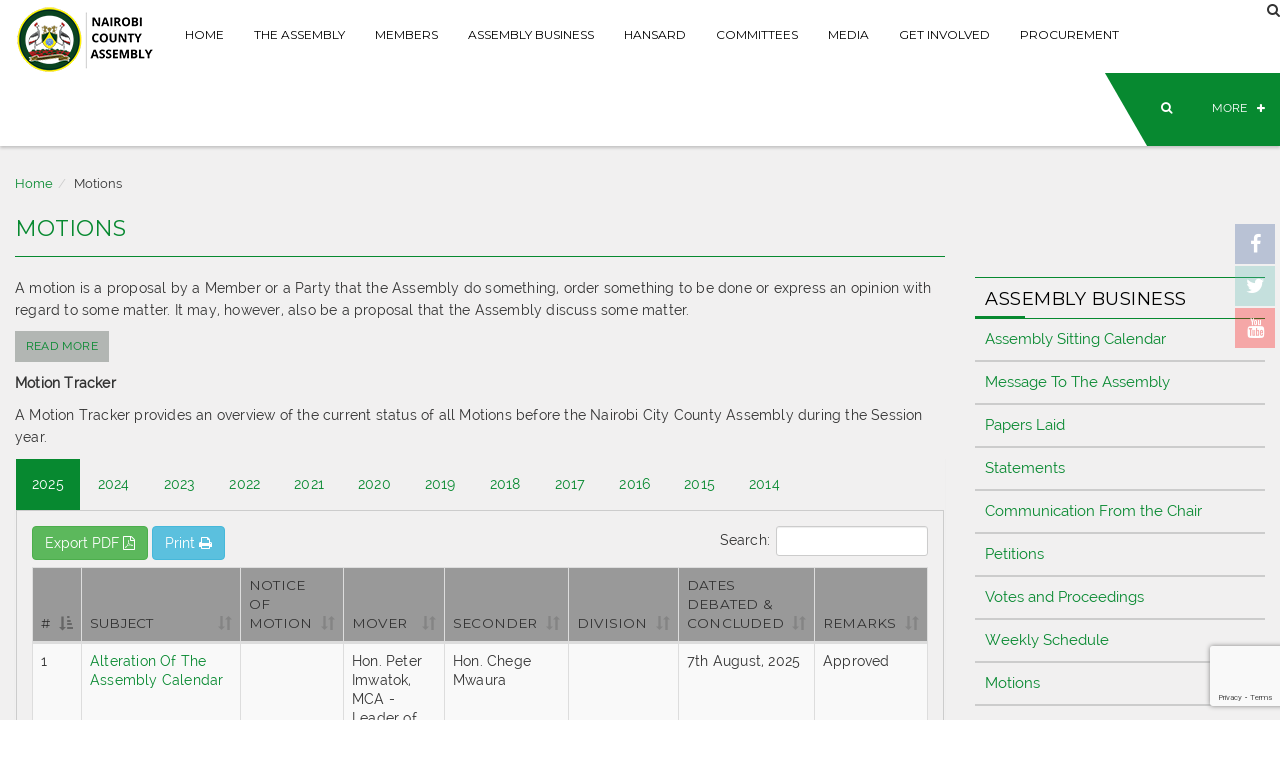

--- FILE ---
content_type: text/html; charset=UTF-8
request_url: http://nairobiassembly.go.ke/motions/
body_size: 485634
content:
<!DOCTYPE html>
<html lang="en-US" class="no-js">
<head>
	<meta charset="UTF-8">
	<meta name="viewport" content="width=device-width, initial-scale=1, maximum-scale=1">
	<link rel="profile" href="">
		<title>Motions &#8211; Nairobi City County Assembly</title>
<meta name='robots' content='max-image-preview:large' />
	<style>img:is([sizes="auto" i], [sizes^="auto," i]) { contain-intrinsic-size: 3000px 1500px }</style>
	<link rel='dns-prefetch' href='//code.jquery.com' />
<link rel='dns-prefetch' href='//cdn.datatables.net' />
<link rel='dns-prefetch' href='//cdnjs.cloudflare.com' />
<link rel='dns-prefetch' href='//fonts.googleapis.com' />
<link rel="alternate" type="application/rss+xml" title="Nairobi City County Assembly &raquo; Feed" href="https://nairobiassembly.go.ke/feed/" />
<link rel="alternate" type="application/rss+xml" title="Nairobi City County Assembly &raquo; Comments Feed" href="https://nairobiassembly.go.ke/comments/feed/" />
<script type="text/javascript">
/* <![CDATA[ */
window._wpemojiSettings = {"baseUrl":"https:\/\/s.w.org\/images\/core\/emoji\/15.0.3\/72x72\/","ext":".png","svgUrl":"https:\/\/s.w.org\/images\/core\/emoji\/15.0.3\/svg\/","svgExt":".svg","source":{"concatemoji":"http:\/\/nairobiassembly.go.ke\/ncca\/wp-includes\/js\/wp-emoji-release.min.js?ver=6.7.4"}};
/*! This file is auto-generated */
!function(i,n){var o,s,e;function c(e){try{var t={supportTests:e,timestamp:(new Date).valueOf()};sessionStorage.setItem(o,JSON.stringify(t))}catch(e){}}function p(e,t,n){e.clearRect(0,0,e.canvas.width,e.canvas.height),e.fillText(t,0,0);var t=new Uint32Array(e.getImageData(0,0,e.canvas.width,e.canvas.height).data),r=(e.clearRect(0,0,e.canvas.width,e.canvas.height),e.fillText(n,0,0),new Uint32Array(e.getImageData(0,0,e.canvas.width,e.canvas.height).data));return t.every(function(e,t){return e===r[t]})}function u(e,t,n){switch(t){case"flag":return n(e,"\ud83c\udff3\ufe0f\u200d\u26a7\ufe0f","\ud83c\udff3\ufe0f\u200b\u26a7\ufe0f")?!1:!n(e,"\ud83c\uddfa\ud83c\uddf3","\ud83c\uddfa\u200b\ud83c\uddf3")&&!n(e,"\ud83c\udff4\udb40\udc67\udb40\udc62\udb40\udc65\udb40\udc6e\udb40\udc67\udb40\udc7f","\ud83c\udff4\u200b\udb40\udc67\u200b\udb40\udc62\u200b\udb40\udc65\u200b\udb40\udc6e\u200b\udb40\udc67\u200b\udb40\udc7f");case"emoji":return!n(e,"\ud83d\udc26\u200d\u2b1b","\ud83d\udc26\u200b\u2b1b")}return!1}function f(e,t,n){var r="undefined"!=typeof WorkerGlobalScope&&self instanceof WorkerGlobalScope?new OffscreenCanvas(300,150):i.createElement("canvas"),a=r.getContext("2d",{willReadFrequently:!0}),o=(a.textBaseline="top",a.font="600 32px Arial",{});return e.forEach(function(e){o[e]=t(a,e,n)}),o}function t(e){var t=i.createElement("script");t.src=e,t.defer=!0,i.head.appendChild(t)}"undefined"!=typeof Promise&&(o="wpEmojiSettingsSupports",s=["flag","emoji"],n.supports={everything:!0,everythingExceptFlag:!0},e=new Promise(function(e){i.addEventListener("DOMContentLoaded",e,{once:!0})}),new Promise(function(t){var n=function(){try{var e=JSON.parse(sessionStorage.getItem(o));if("object"==typeof e&&"number"==typeof e.timestamp&&(new Date).valueOf()<e.timestamp+604800&&"object"==typeof e.supportTests)return e.supportTests}catch(e){}return null}();if(!n){if("undefined"!=typeof Worker&&"undefined"!=typeof OffscreenCanvas&&"undefined"!=typeof URL&&URL.createObjectURL&&"undefined"!=typeof Blob)try{var e="postMessage("+f.toString()+"("+[JSON.stringify(s),u.toString(),p.toString()].join(",")+"));",r=new Blob([e],{type:"text/javascript"}),a=new Worker(URL.createObjectURL(r),{name:"wpTestEmojiSupports"});return void(a.onmessage=function(e){c(n=e.data),a.terminate(),t(n)})}catch(e){}c(n=f(s,u,p))}t(n)}).then(function(e){for(var t in e)n.supports[t]=e[t],n.supports.everything=n.supports.everything&&n.supports[t],"flag"!==t&&(n.supports.everythingExceptFlag=n.supports.everythingExceptFlag&&n.supports[t]);n.supports.everythingExceptFlag=n.supports.everythingExceptFlag&&!n.supports.flag,n.DOMReady=!1,n.readyCallback=function(){n.DOMReady=!0}}).then(function(){return e}).then(function(){var e;n.supports.everything||(n.readyCallback(),(e=n.source||{}).concatemoji?t(e.concatemoji):e.wpemoji&&e.twemoji&&(t(e.twemoji),t(e.wpemoji)))}))}((window,document),window._wpemojiSettings);
/* ]]> */
</script>
<link rel='stylesheet' id='twb-open-sans-css' href='https://fonts.googleapis.com/css?family=Open+Sans%3A300%2C400%2C500%2C600%2C700%2C800&#038;display=swap&#038;ver=6.7.4' type='text/css' media='all' />
<link rel='stylesheet' id='twbbwg-global-css' href='http://nairobiassembly.go.ke/ncca/wp-content/plugins/photo-gallery/booster/assets/css/global.css?ver=1.0.0' type='text/css' media='all' />
<style id='wp-emoji-styles-inline-css' type='text/css'>

	img.wp-smiley, img.emoji {
		display: inline !important;
		border: none !important;
		box-shadow: none !important;
		height: 1em !important;
		width: 1em !important;
		margin: 0 0.07em !important;
		vertical-align: -0.1em !important;
		background: none !important;
		padding: 0 !important;
	}
</style>
<link rel='stylesheet' id='wp-block-library-css' href='http://nairobiassembly.go.ke/ncca/wp-includes/css/dist/block-library/style.min.css?ver=6.7.4' type='text/css' media='all' />
<style id='classic-theme-styles-inline-css' type='text/css'>
/*! This file is auto-generated */
.wp-block-button__link{color:#fff;background-color:#32373c;border-radius:9999px;box-shadow:none;text-decoration:none;padding:calc(.667em + 2px) calc(1.333em + 2px);font-size:1.125em}.wp-block-file__button{background:#32373c;color:#fff;text-decoration:none}
</style>
<style id='global-styles-inline-css' type='text/css'>
:root{--wp--preset--aspect-ratio--square: 1;--wp--preset--aspect-ratio--4-3: 4/3;--wp--preset--aspect-ratio--3-4: 3/4;--wp--preset--aspect-ratio--3-2: 3/2;--wp--preset--aspect-ratio--2-3: 2/3;--wp--preset--aspect-ratio--16-9: 16/9;--wp--preset--aspect-ratio--9-16: 9/16;--wp--preset--color--black: #000000;--wp--preset--color--cyan-bluish-gray: #abb8c3;--wp--preset--color--white: #ffffff;--wp--preset--color--pale-pink: #f78da7;--wp--preset--color--vivid-red: #cf2e2e;--wp--preset--color--luminous-vivid-orange: #ff6900;--wp--preset--color--luminous-vivid-amber: #fcb900;--wp--preset--color--light-green-cyan: #7bdcb5;--wp--preset--color--vivid-green-cyan: #00d084;--wp--preset--color--pale-cyan-blue: #8ed1fc;--wp--preset--color--vivid-cyan-blue: #0693e3;--wp--preset--color--vivid-purple: #9b51e0;--wp--preset--gradient--vivid-cyan-blue-to-vivid-purple: linear-gradient(135deg,rgba(6,147,227,1) 0%,rgb(155,81,224) 100%);--wp--preset--gradient--light-green-cyan-to-vivid-green-cyan: linear-gradient(135deg,rgb(122,220,180) 0%,rgb(0,208,130) 100%);--wp--preset--gradient--luminous-vivid-amber-to-luminous-vivid-orange: linear-gradient(135deg,rgba(252,185,0,1) 0%,rgba(255,105,0,1) 100%);--wp--preset--gradient--luminous-vivid-orange-to-vivid-red: linear-gradient(135deg,rgba(255,105,0,1) 0%,rgb(207,46,46) 100%);--wp--preset--gradient--very-light-gray-to-cyan-bluish-gray: linear-gradient(135deg,rgb(238,238,238) 0%,rgb(169,184,195) 100%);--wp--preset--gradient--cool-to-warm-spectrum: linear-gradient(135deg,rgb(74,234,220) 0%,rgb(151,120,209) 20%,rgb(207,42,186) 40%,rgb(238,44,130) 60%,rgb(251,105,98) 80%,rgb(254,248,76) 100%);--wp--preset--gradient--blush-light-purple: linear-gradient(135deg,rgb(255,206,236) 0%,rgb(152,150,240) 100%);--wp--preset--gradient--blush-bordeaux: linear-gradient(135deg,rgb(254,205,165) 0%,rgb(254,45,45) 50%,rgb(107,0,62) 100%);--wp--preset--gradient--luminous-dusk: linear-gradient(135deg,rgb(255,203,112) 0%,rgb(199,81,192) 50%,rgb(65,88,208) 100%);--wp--preset--gradient--pale-ocean: linear-gradient(135deg,rgb(255,245,203) 0%,rgb(182,227,212) 50%,rgb(51,167,181) 100%);--wp--preset--gradient--electric-grass: linear-gradient(135deg,rgb(202,248,128) 0%,rgb(113,206,126) 100%);--wp--preset--gradient--midnight: linear-gradient(135deg,rgb(2,3,129) 0%,rgb(40,116,252) 100%);--wp--preset--font-size--small: 13px;--wp--preset--font-size--medium: 20px;--wp--preset--font-size--large: 36px;--wp--preset--font-size--x-large: 42px;--wp--preset--spacing--20: 0.44rem;--wp--preset--spacing--30: 0.67rem;--wp--preset--spacing--40: 1rem;--wp--preset--spacing--50: 1.5rem;--wp--preset--spacing--60: 2.25rem;--wp--preset--spacing--70: 3.38rem;--wp--preset--spacing--80: 5.06rem;--wp--preset--shadow--natural: 6px 6px 9px rgba(0, 0, 0, 0.2);--wp--preset--shadow--deep: 12px 12px 50px rgba(0, 0, 0, 0.4);--wp--preset--shadow--sharp: 6px 6px 0px rgba(0, 0, 0, 0.2);--wp--preset--shadow--outlined: 6px 6px 0px -3px rgba(255, 255, 255, 1), 6px 6px rgba(0, 0, 0, 1);--wp--preset--shadow--crisp: 6px 6px 0px rgba(0, 0, 0, 1);}:where(.is-layout-flex){gap: 0.5em;}:where(.is-layout-grid){gap: 0.5em;}body .is-layout-flex{display: flex;}.is-layout-flex{flex-wrap: wrap;align-items: center;}.is-layout-flex > :is(*, div){margin: 0;}body .is-layout-grid{display: grid;}.is-layout-grid > :is(*, div){margin: 0;}:where(.wp-block-columns.is-layout-flex){gap: 2em;}:where(.wp-block-columns.is-layout-grid){gap: 2em;}:where(.wp-block-post-template.is-layout-flex){gap: 1.25em;}:where(.wp-block-post-template.is-layout-grid){gap: 1.25em;}.has-black-color{color: var(--wp--preset--color--black) !important;}.has-cyan-bluish-gray-color{color: var(--wp--preset--color--cyan-bluish-gray) !important;}.has-white-color{color: var(--wp--preset--color--white) !important;}.has-pale-pink-color{color: var(--wp--preset--color--pale-pink) !important;}.has-vivid-red-color{color: var(--wp--preset--color--vivid-red) !important;}.has-luminous-vivid-orange-color{color: var(--wp--preset--color--luminous-vivid-orange) !important;}.has-luminous-vivid-amber-color{color: var(--wp--preset--color--luminous-vivid-amber) !important;}.has-light-green-cyan-color{color: var(--wp--preset--color--light-green-cyan) !important;}.has-vivid-green-cyan-color{color: var(--wp--preset--color--vivid-green-cyan) !important;}.has-pale-cyan-blue-color{color: var(--wp--preset--color--pale-cyan-blue) !important;}.has-vivid-cyan-blue-color{color: var(--wp--preset--color--vivid-cyan-blue) !important;}.has-vivid-purple-color{color: var(--wp--preset--color--vivid-purple) !important;}.has-black-background-color{background-color: var(--wp--preset--color--black) !important;}.has-cyan-bluish-gray-background-color{background-color: var(--wp--preset--color--cyan-bluish-gray) !important;}.has-white-background-color{background-color: var(--wp--preset--color--white) !important;}.has-pale-pink-background-color{background-color: var(--wp--preset--color--pale-pink) !important;}.has-vivid-red-background-color{background-color: var(--wp--preset--color--vivid-red) !important;}.has-luminous-vivid-orange-background-color{background-color: var(--wp--preset--color--luminous-vivid-orange) !important;}.has-luminous-vivid-amber-background-color{background-color: var(--wp--preset--color--luminous-vivid-amber) !important;}.has-light-green-cyan-background-color{background-color: var(--wp--preset--color--light-green-cyan) !important;}.has-vivid-green-cyan-background-color{background-color: var(--wp--preset--color--vivid-green-cyan) !important;}.has-pale-cyan-blue-background-color{background-color: var(--wp--preset--color--pale-cyan-blue) !important;}.has-vivid-cyan-blue-background-color{background-color: var(--wp--preset--color--vivid-cyan-blue) !important;}.has-vivid-purple-background-color{background-color: var(--wp--preset--color--vivid-purple) !important;}.has-black-border-color{border-color: var(--wp--preset--color--black) !important;}.has-cyan-bluish-gray-border-color{border-color: var(--wp--preset--color--cyan-bluish-gray) !important;}.has-white-border-color{border-color: var(--wp--preset--color--white) !important;}.has-pale-pink-border-color{border-color: var(--wp--preset--color--pale-pink) !important;}.has-vivid-red-border-color{border-color: var(--wp--preset--color--vivid-red) !important;}.has-luminous-vivid-orange-border-color{border-color: var(--wp--preset--color--luminous-vivid-orange) !important;}.has-luminous-vivid-amber-border-color{border-color: var(--wp--preset--color--luminous-vivid-amber) !important;}.has-light-green-cyan-border-color{border-color: var(--wp--preset--color--light-green-cyan) !important;}.has-vivid-green-cyan-border-color{border-color: var(--wp--preset--color--vivid-green-cyan) !important;}.has-pale-cyan-blue-border-color{border-color: var(--wp--preset--color--pale-cyan-blue) !important;}.has-vivid-cyan-blue-border-color{border-color: var(--wp--preset--color--vivid-cyan-blue) !important;}.has-vivid-purple-border-color{border-color: var(--wp--preset--color--vivid-purple) !important;}.has-vivid-cyan-blue-to-vivid-purple-gradient-background{background: var(--wp--preset--gradient--vivid-cyan-blue-to-vivid-purple) !important;}.has-light-green-cyan-to-vivid-green-cyan-gradient-background{background: var(--wp--preset--gradient--light-green-cyan-to-vivid-green-cyan) !important;}.has-luminous-vivid-amber-to-luminous-vivid-orange-gradient-background{background: var(--wp--preset--gradient--luminous-vivid-amber-to-luminous-vivid-orange) !important;}.has-luminous-vivid-orange-to-vivid-red-gradient-background{background: var(--wp--preset--gradient--luminous-vivid-orange-to-vivid-red) !important;}.has-very-light-gray-to-cyan-bluish-gray-gradient-background{background: var(--wp--preset--gradient--very-light-gray-to-cyan-bluish-gray) !important;}.has-cool-to-warm-spectrum-gradient-background{background: var(--wp--preset--gradient--cool-to-warm-spectrum) !important;}.has-blush-light-purple-gradient-background{background: var(--wp--preset--gradient--blush-light-purple) !important;}.has-blush-bordeaux-gradient-background{background: var(--wp--preset--gradient--blush-bordeaux) !important;}.has-luminous-dusk-gradient-background{background: var(--wp--preset--gradient--luminous-dusk) !important;}.has-pale-ocean-gradient-background{background: var(--wp--preset--gradient--pale-ocean) !important;}.has-electric-grass-gradient-background{background: var(--wp--preset--gradient--electric-grass) !important;}.has-midnight-gradient-background{background: var(--wp--preset--gradient--midnight) !important;}.has-small-font-size{font-size: var(--wp--preset--font-size--small) !important;}.has-medium-font-size{font-size: var(--wp--preset--font-size--medium) !important;}.has-large-font-size{font-size: var(--wp--preset--font-size--large) !important;}.has-x-large-font-size{font-size: var(--wp--preset--font-size--x-large) !important;}
:where(.wp-block-post-template.is-layout-flex){gap: 1.25em;}:where(.wp-block-post-template.is-layout-grid){gap: 1.25em;}
:where(.wp-block-columns.is-layout-flex){gap: 2em;}:where(.wp-block-columns.is-layout-grid){gap: 2em;}
:root :where(.wp-block-pullquote){font-size: 1.5em;line-height: 1.6;}
</style>
<link rel='stylesheet' id='contact-form-7-css' href='http://nairobiassembly.go.ke/ncca/wp-content/plugins/contact-form-7/includes/css/styles.css?ver=6.1.2' type='text/css' media='all' />
<link rel='stylesheet' id='wpdm-fonticon-css' href='http://nairobiassembly.go.ke/ncca/wp-content/plugins/download-manager/assets/wpdm-iconfont/css/wpdm-icons.css?ver=6.7.4' type='text/css' media='all' />
<link rel='stylesheet' id='wpdm-front-css' href='http://nairobiassembly.go.ke/ncca/wp-content/plugins/download-manager/assets/css/front.min.css?ver=6.7.4' type='text/css' media='all' />
<link rel='stylesheet' id='bwg_fonts-css' href='http://nairobiassembly.go.ke/ncca/wp-content/plugins/photo-gallery/css/bwg-fonts/fonts.css?ver=0.0.1' type='text/css' media='all' />
<link rel='stylesheet' id='sumoselect-css' href='http://nairobiassembly.go.ke/ncca/wp-content/plugins/photo-gallery/css/sumoselect.min.css?ver=3.4.6' type='text/css' media='all' />
<link rel='stylesheet' id='mCustomScrollbar-css' href='http://nairobiassembly.go.ke/ncca/wp-content/plugins/photo-gallery/css/jquery.mCustomScrollbar.min.css?ver=3.1.5' type='text/css' media='all' />
<link rel='stylesheet' id='bwg_frontend-css' href='http://nairobiassembly.go.ke/ncca/wp-content/plugins/photo-gallery/css/styles.min.css?ver=1.8.35' type='text/css' media='all' />
<link rel='stylesheet' id='ncca-bootstrap-css' href='http://nairobiassembly.go.ke/ncca/wp-content/themes/nrbca/css/bootstrap.min.css?ver=6.7.4' type='text/css' media='all' />
<link rel='stylesheet' id='ncca-default-style-css' href='http://nairobiassembly.go.ke/ncca/wp-content/themes/nrbca/css/style.css?ver=6.7.4' type='text/css' media='all' />
<link rel='stylesheet' id='ncca-font-awesome-css' href='http://nairobiassembly.go.ke/ncca/wp-content/themes/nrbca/css/font-awesome.min.css?ver=6.7.4' type='text/css' media='all' />
<link rel='stylesheet' id='ncca-loader-css' href='http://nairobiassembly.go.ke/ncca/wp-content/themes/nrbca/css/loader.css?ver=6.7.4' type='text/css' media='all' />
<link rel='stylesheet' id='ncca-custom-css' href='http://nairobiassembly.go.ke/ncca/wp-content/themes/nrbca/css/custom.css?ver=6.7.4' type='text/css' media='all' />
<link rel='stylesheet' id='ncca-slick-carousel-css' href='http://nairobiassembly.go.ke/ncca/wp-content/themes/nrbca/css/slick.css?ver=6.7.4' type='text/css' media='all' />
<link rel='stylesheet' id='data-tables-css' href='https://cdn.datatables.net/v/bs/dt-1.10.16/datatables.min.css?ver=6.7.4' type='text/css' media='all' />
<link rel='stylesheet' id='FullcalendarCSS-css' href='http://nairobiassembly.go.ke/ncca/wp-content/themes/nrbca/css/fullcalendar.min.css?ver=6.7.4' type='text/css' media='all' />
<link rel='stylesheet' id='ncca-google-fonts-css' href='//fonts.googleapis.com/css?family=Montserrat%3A700%2C400&#038;ver=6.7.4' type='text/css' media='all' />
<script type="text/javascript" src="http://nairobiassembly.go.ke/ncca/wp-includes/js/jquery/jquery.min.js?ver=3.7.1" id="jquery-core-js"></script>
<script type="text/javascript" src="http://nairobiassembly.go.ke/ncca/wp-includes/js/jquery/jquery-migrate.min.js?ver=3.4.1" id="jquery-migrate-js"></script>
<script type="text/javascript" src="http://nairobiassembly.go.ke/ncca/wp-content/plugins/photo-gallery/booster/assets/js/circle-progress.js?ver=1.2.2" id="twbbwg-circle-js"></script>
<script type="text/javascript" id="twbbwg-global-js-extra">
/* <![CDATA[ */
var twb = {"nonce":"916276a1d0","ajax_url":"https:\/\/nairobiassembly.go.ke\/ncca\/wp-admin\/admin-ajax.php","plugin_url":"http:\/\/nairobiassembly.go.ke\/ncca\/wp-content\/plugins\/photo-gallery\/booster","href":"https:\/\/nairobiassembly.go.ke\/ncca\/wp-admin\/admin.php?page=twbbwg_photo-gallery"};
var twb = {"nonce":"916276a1d0","ajax_url":"https:\/\/nairobiassembly.go.ke\/ncca\/wp-admin\/admin-ajax.php","plugin_url":"http:\/\/nairobiassembly.go.ke\/ncca\/wp-content\/plugins\/photo-gallery\/booster","href":"https:\/\/nairobiassembly.go.ke\/ncca\/wp-admin\/admin.php?page=twbbwg_photo-gallery"};
/* ]]> */
</script>
<script type="text/javascript" src="http://nairobiassembly.go.ke/ncca/wp-content/plugins/photo-gallery/booster/assets/js/global.js?ver=1.0.0" id="twbbwg-global-js"></script>
<script type="text/javascript" src="http://nairobiassembly.go.ke/ncca/wp-content/plugins/download-manager/assets/js/wpdm.min.js?ver=6.7.4" id="wpdm-frontend-js-js"></script>
<script type="text/javascript" id="wpdm-frontjs-js-extra">
/* <![CDATA[ */
var wpdm_url = {"home":"https:\/\/nairobiassembly.go.ke\/","site":"http:\/\/nairobiassembly.go.ke\/ncca\/","ajax":"https:\/\/nairobiassembly.go.ke\/ncca\/wp-admin\/admin-ajax.php"};
var wpdm_js = {"spinner":"<i class=\"wpdm-icon wpdm-sun wpdm-spin\"><\/i>","client_id":"f83ccff6a0ab2c2259d1c89502905bc7"};
var wpdm_strings = {"pass_var":"Password Verified!","pass_var_q":"Please click following button to start download.","start_dl":"Start Download"};
/* ]]> */
</script>
<script type="text/javascript" src="http://nairobiassembly.go.ke/ncca/wp-content/plugins/download-manager/assets/js/front.min.js?ver=3.3.29" id="wpdm-frontjs-js"></script>
<script type="text/javascript" src="http://nairobiassembly.go.ke/ncca/wp-content/plugins/photo-gallery/js/jquery.sumoselect.min.js?ver=3.4.6" id="sumoselect-js"></script>
<script type="text/javascript" src="http://nairobiassembly.go.ke/ncca/wp-content/plugins/photo-gallery/js/tocca.min.js?ver=2.0.9" id="bwg_mobile-js"></script>
<script type="text/javascript" src="http://nairobiassembly.go.ke/ncca/wp-content/plugins/photo-gallery/js/jquery.mCustomScrollbar.concat.min.js?ver=3.1.5" id="mCustomScrollbar-js"></script>
<script type="text/javascript" src="http://nairobiassembly.go.ke/ncca/wp-content/plugins/photo-gallery/js/jquery.fullscreen.min.js?ver=0.6.0" id="jquery-fullscreen-js"></script>
<script type="text/javascript" id="bwg_frontend-js-extra">
/* <![CDATA[ */
var bwg_objectsL10n = {"bwg_field_required":"field is required.","bwg_mail_validation":"This is not a valid email address.","bwg_search_result":"There are no images matching your search.","bwg_select_tag":"Select Tag","bwg_order_by":"Order By","bwg_search":"Search","bwg_show_ecommerce":"Show Ecommerce","bwg_hide_ecommerce":"Hide Ecommerce","bwg_show_comments":"Show Comments","bwg_hide_comments":"Hide Comments","bwg_restore":"Restore","bwg_maximize":"Maximize","bwg_fullscreen":"Fullscreen","bwg_exit_fullscreen":"Exit Fullscreen","bwg_search_tag":"SEARCH...","bwg_tag_no_match":"No tags found","bwg_all_tags_selected":"All tags selected","bwg_tags_selected":"tags selected","play":"Play","pause":"Pause","is_pro":"","bwg_play":"Play","bwg_pause":"Pause","bwg_hide_info":"Hide info","bwg_show_info":"Show info","bwg_hide_rating":"Hide rating","bwg_show_rating":"Show rating","ok":"Ok","cancel":"Cancel","select_all":"Select all","lazy_load":"0","lazy_loader":"http:\/\/nairobiassembly.go.ke\/ncca\/wp-content\/plugins\/photo-gallery\/images\/ajax_loader.png","front_ajax":"0","bwg_tag_see_all":"see all tags","bwg_tag_see_less":"see less tags"};
/* ]]> */
</script>
<script type="text/javascript" src="http://nairobiassembly.go.ke/ncca/wp-content/plugins/photo-gallery/js/scripts.min.js?ver=1.8.35" id="bwg_frontend-js"></script>
<script type="text/javascript" src="http://nairobiassembly.go.ke/ncca/wp-content/plugins/revslider/public/assets/js/rbtools.min.js?ver=6.6.20" async id="tp-tools-js"></script>
<script type="text/javascript" src="http://nairobiassembly.go.ke/ncca/wp-content/plugins/revslider/public/assets/js/rs6.min.js?ver=6.6.20" async id="revmin-js"></script>
<script type="text/javascript" src="http://nairobiassembly.go.ke/ncca/wp-content/themes/nrbca/js/bootstrap.min.js?ver=6.7.4" id="ncca-bootstrap-min-js"></script>
<script type="text/javascript" src="https://code.jquery.com/jquery-1.11.1.min.js?ver=6.7.4" id="ncca-jquery-min-js"></script>
<script type="text/javascript" src="http://nairobiassembly.go.ke/ncca/wp-content/themes/nrbca/js/slick.min.js?ver=6.7.4" id="ncca-slick-js"></script>
<script type="text/javascript" src="http://nairobiassembly.go.ke/ncca/wp-content/themes/nrbca/js/scripts.js?ver=6.7.4" id="ncca-scripts-js"></script>
<script type="text/javascript" src="http://nairobiassembly.go.ke/ncca/wp-content/themes/nrbca/js/moment.min.js?ver=6.7.4" id="momentJS-js"></script>
<script type="text/javascript" src="http://nairobiassembly.go.ke/ncca/wp-content/themes/nrbca/js/fullcalendar.min.js?ver=6.7.4" id="fullcalendarJS-js"></script>
<link rel="https://api.w.org/" href="https://nairobiassembly.go.ke/wp-json/" /><link rel="alternate" title="JSON" type="application/json" href="https://nairobiassembly.go.ke/wp-json/wp/v2/pages/122" /><link rel="EditURI" type="application/rsd+xml" title="RSD" href="https://nairobiassembly.go.ke/ncca/xmlrpc.php?rsd" />
<meta name="generator" content="WordPress 6.7.4" />
<link rel="canonical" href="https://nairobiassembly.go.ke/motions/" />
<link rel='shortlink' href='https://nairobiassembly.go.ke/?p=122' />
<link rel="alternate" title="oEmbed (JSON)" type="application/json+oembed" href="https://nairobiassembly.go.ke/wp-json/oembed/1.0/embed?url=https%3A%2F%2Fnairobiassembly.go.ke%2Fmotions%2F" />
<link rel="alternate" title="oEmbed (XML)" type="text/xml+oembed" href="https://nairobiassembly.go.ke/wp-json/oembed/1.0/embed?url=https%3A%2F%2Fnairobiassembly.go.ke%2Fmotions%2F&#038;format=xml" />
 
<!-- Global site tag (gtag.js) - Google Analytics -->
<script async src="https://www.googletagmanager.com/gtag/js?id=UA-105656632-1"></script>
<script>
  window.dataLayer = window.dataLayer || [];
  function gtag(){dataLayer.push(arguments);}
  gtag('js', new Date());

  gtag('config', 'UA-105656632-1');
</script>

 
<meta name="generator" content="Elementor 3.27.7; features: additional_custom_breakpoints; settings: css_print_method-external, google_font-enabled, font_display-auto">
			<style>
				.e-con.e-parent:nth-of-type(n+4):not(.e-lazyloaded):not(.e-no-lazyload),
				.e-con.e-parent:nth-of-type(n+4):not(.e-lazyloaded):not(.e-no-lazyload) * {
					background-image: none !important;
				}
				@media screen and (max-height: 1024px) {
					.e-con.e-parent:nth-of-type(n+3):not(.e-lazyloaded):not(.e-no-lazyload),
					.e-con.e-parent:nth-of-type(n+3):not(.e-lazyloaded):not(.e-no-lazyload) * {
						background-image: none !important;
					}
				}
				@media screen and (max-height: 640px) {
					.e-con.e-parent:nth-of-type(n+2):not(.e-lazyloaded):not(.e-no-lazyload),
					.e-con.e-parent:nth-of-type(n+2):not(.e-lazyloaded):not(.e-no-lazyload) * {
						background-image: none !important;
					}
				}
			</style>
			<meta name="generator" content="Powered by Slider Revolution 6.6.20 - responsive, Mobile-Friendly Slider Plugin for WordPress with comfortable drag and drop interface." />
<link rel="icon" href="https://nairobiassembly.go.ke/ncca/wp-content/uploads/2022/08/ncca-logo-sm.png" sizes="32x32" />
<link rel="icon" href="https://nairobiassembly.go.ke/ncca/wp-content/uploads/2022/08/ncca-logo-sm.png" sizes="192x192" />
<link rel="apple-touch-icon" href="https://nairobiassembly.go.ke/ncca/wp-content/uploads/2022/08/ncca-logo-sm.png" />
<meta name="msapplication-TileImage" content="https://nairobiassembly.go.ke/ncca/wp-content/uploads/2022/08/ncca-logo-sm.png" />
<script>function setREVStartSize(e){
			//window.requestAnimationFrame(function() {
				window.RSIW = window.RSIW===undefined ? window.innerWidth : window.RSIW;
				window.RSIH = window.RSIH===undefined ? window.innerHeight : window.RSIH;
				try {
					var pw = document.getElementById(e.c).parentNode.offsetWidth,
						newh;
					pw = pw===0 || isNaN(pw) || (e.l=="fullwidth" || e.layout=="fullwidth") ? window.RSIW : pw;
					e.tabw = e.tabw===undefined ? 0 : parseInt(e.tabw);
					e.thumbw = e.thumbw===undefined ? 0 : parseInt(e.thumbw);
					e.tabh = e.tabh===undefined ? 0 : parseInt(e.tabh);
					e.thumbh = e.thumbh===undefined ? 0 : parseInt(e.thumbh);
					e.tabhide = e.tabhide===undefined ? 0 : parseInt(e.tabhide);
					e.thumbhide = e.thumbhide===undefined ? 0 : parseInt(e.thumbhide);
					e.mh = e.mh===undefined || e.mh=="" || e.mh==="auto" ? 0 : parseInt(e.mh,0);
					if(e.layout==="fullscreen" || e.l==="fullscreen")
						newh = Math.max(e.mh,window.RSIH);
					else{
						e.gw = Array.isArray(e.gw) ? e.gw : [e.gw];
						for (var i in e.rl) if (e.gw[i]===undefined || e.gw[i]===0) e.gw[i] = e.gw[i-1];
						e.gh = e.el===undefined || e.el==="" || (Array.isArray(e.el) && e.el.length==0)? e.gh : e.el;
						e.gh = Array.isArray(e.gh) ? e.gh : [e.gh];
						for (var i in e.rl) if (e.gh[i]===undefined || e.gh[i]===0) e.gh[i] = e.gh[i-1];
											
						var nl = new Array(e.rl.length),
							ix = 0,
							sl;
						e.tabw = e.tabhide>=pw ? 0 : e.tabw;
						e.thumbw = e.thumbhide>=pw ? 0 : e.thumbw;
						e.tabh = e.tabhide>=pw ? 0 : e.tabh;
						e.thumbh = e.thumbhide>=pw ? 0 : e.thumbh;
						for (var i in e.rl) nl[i] = e.rl[i]<window.RSIW ? 0 : e.rl[i];
						sl = nl[0];
						for (var i in nl) if (sl>nl[i] && nl[i]>0) { sl = nl[i]; ix=i;}
						var m = pw>(e.gw[ix]+e.tabw+e.thumbw) ? 1 : (pw-(e.tabw+e.thumbw)) / (e.gw[ix]);
						newh =  (e.gh[ix] * m) + (e.tabh + e.thumbh);
					}
					var el = document.getElementById(e.c);
					if (el!==null && el) el.style.height = newh+"px";
					el = document.getElementById(e.c+"_wrapper");
					if (el!==null && el) {
						el.style.height = newh+"px";
						el.style.display = "block";
					}
				} catch(e){
					console.log("Failure at Presize of Slider:" + e)
				}
			//});
		  };</script>
<meta name="generator" content="WordPress Download Manager 3.3.29" />
                <style>
        /* WPDM Link Template Styles */        </style>
                <style>

            :root {
                --color-primary: #4a8eff;
                --color-primary-rgb: 74, 142, 255;
                --color-primary-hover: #5998ff;
                --color-primary-active: #3281ff;
                --clr-sec: #6c757d;
                --clr-sec-rgb: 108, 117, 125;
                --clr-sec-hover: #6c757d;
                --clr-sec-active: #6c757d;
                --color-secondary: #6c757d;
                --color-secondary-rgb: 108, 117, 125;
                --color-secondary-hover: #6c757d;
                --color-secondary-active: #6c757d;
                --color-success: #018e11;
                --color-success-rgb: 1, 142, 17;
                --color-success-hover: #0aad01;
                --color-success-active: #0c8c01;
                --color-info: #2CA8FF;
                --color-info-rgb: 44, 168, 255;
                --color-info-hover: #2CA8FF;
                --color-info-active: #2CA8FF;
                --color-warning: #FFB236;
                --color-warning-rgb: 255, 178, 54;
                --color-warning-hover: #FFB236;
                --color-warning-active: #FFB236;
                --color-danger: #ff5062;
                --color-danger-rgb: 255, 80, 98;
                --color-danger-hover: #ff5062;
                --color-danger-active: #ff5062;
                --color-green: #30b570;
                --color-blue: #0073ff;
                --color-purple: #8557D3;
                --color-red: #ff5062;
                --color-muted: rgba(69, 89, 122, 0.6);
                --wpdm-font: "Sen", -apple-system, BlinkMacSystemFont, "Segoe UI", Roboto, Helvetica, Arial, sans-serif, "Apple Color Emoji", "Segoe UI Emoji", "Segoe UI Symbol";
            }

            .wpdm-download-link.btn.btn-primary {
                border-radius: 4px;
            }


        </style>
        </head>

<body>
<!-- Begin Loader -->
<div id="loader-wrapper">
    <div id="loader"></div>
	<div class="loader-section section-left"></div>
</div>
<!-- End Loader -->
<header class="top">
	<nav class="primary navbar navbar-default" role="navigation" style="">
		<!--<div class="container">-->
			<div class="navbar-header">
				<button type="button" class="navbar-toggle collapsed" data-toggle="collapse" data-target="#bs-example-navbar-collapse-1">
					<i class="fa fa-bars"></i>
				</button>
				<a class="navbar-brand" href="https://nairobiassembly.go.ke/" style="">
					<img src="http://nairobiassembly.go.ke/ncca/wp-content/themes/nrbca/images/nca-logo.png" alt="NRBCA" />
				</a>
			</div>

			<div class="collapse navbar-collapse" id="bs-example-navbar-collapse-1">
				<div class="i-search">
					<a href="#"><i class="fa fa-search"></i></a>
				</div>
				<!--<ul id="menu-header-menu-1" class="nav navbar-nav navbar-right">
					<li class=""><a href="#">Home</a></li>
					<li class=""><a href="#">About</a></li>
					<li class=""><a href="#">Services</a></li>
					<li class=""><a href="#">Products</a></li>
					<li class=""><a href="#">Blog</a></li>
					<li class=""><a href="#">Contact</a></li>
				</ul>-->
								<div class="primary-menu__wrapper">
				<div class="primary-menu">
            	<nav class="nav navbar-nav main-menu" role="navigation">
				<ul>
				<li class=""><a href="https://nairobiassembly.go.ke/">Home</a><li class="has-mega-menu"><a href="#">The Assembly</a>								<div class="mega-menu__wrapper js-mega-menu">
									<div class="mega-menu">
											<div class="mega-menu__content">
												<h4>The Assembly</h4>
								            <p></p>
								            								        </div>

								        <div class="mega-menu__subnav">
									        <nav>
													<ul class="subnav">
								                <li><a href="https://nairobiassembly.go.ke/about-nairobi-city-county-assembly/">About The Assembly</a><li><a href="https://nairobiassembly.go.ke/who-we-are/">Who We Are</a><li><a href="https://nairobiassembly.go.ke/how-assembly-works/">How Assembly works</a><li><a href="https://nairobiassembly.go.ke/county-assembly-service-board/">County Assembly Service Board</a><li><a href="https://nairobiassembly.go.ke/the-secretariat/">The Secretariat</a>													</ul>
												</nav>
											</div>

										</div>
								</div>
							<li class="has-mega-menu"><a href="https://nairobiassembly.go.ke/members/third-assembly/">Members</a>								<div class="mega-menu__wrapper js-mega-menu">
									<div class="mega-menu">
											<div class="mega-menu__content">
												<h4>Members</h4>
								            <p></p>
								            								        </div>

								        <div class="mega-menu__subnav">
									        <nav>
													<ul class="subnav">
								                <li><a href="https://nairobiassembly.go.ke/members/elected-third-assembly/">Elected</a><li><a href="https://nairobiassembly.go.ke/members/special-elect-third-assembly/">Special Elect</a>													</ul>
												</nav>
											</div>

										</div>
								</div>
							<li class="has-mega-menu"><a href="#">Assembly Business</a>								<div class="mega-menu__wrapper js-mega-menu">
									<div class="mega-menu">
											<div class="mega-menu__content">
												<h4>Assembly Business</h4>
								            <p></p>
								            								        </div>

								        <div class="mega-menu__subnav">
									        <nav>
													<ul class="subnav">
								                <li><a href="https://nairobiassembly.go.ke/weekly-schedule/">Weekly Schedule</a><li><a href="https://nairobiassembly.go.ke/petitions/">Petitions</a><li><a href="https://nairobiassembly.go.ke/bills/">Bills</a><li><a href="https://nairobiassembly.go.ke/order-paper/">Order Paper</a><li><a href="https://nairobiassembly.go.ke/papers-laid/">Papers Laid</a><li><a href="https://nairobiassembly.go.ke/acts/">Acts</a><li><a href="https://nairobiassembly.go.ke/communication-from-the-chair/">Communication From the Chair</a><li><a href="https://nairobiassembly.go.ke/statements/">Statements</a><li><a href="https://nairobiassembly.go.ke/votes-and-proceedings/">Votes and Proceedings</a><li><a href="https://nairobiassembly.go.ke/message-to-the-assembly/">Message To The Assembly</a><li><a href="https://nairobiassembly.go.ke/motions/">Motions</a><li><a href="https://nairobiassembly.go.ke/assembly-sitting-calendar/">Assembly Sitting Calendar</a>													</ul>
												</nav>
											</div>

										</div>
								</div>
							<li class=""><a href="https://nairobiassembly.go.ke/hansard/">Hansard</a><li class="has-mega-menu"><a href="https://nairobiassembly.go.ke/committees/">Committees</a>								<div class="mega-menu__wrapper js-mega-menu">
									<div class="mega-menu">
											<div class="mega-menu__content">
												<h4></h4>
								            <p>An Assembly Committee is a group of Members of the Assembly designated to do the detailed work of the Assembly. The Members are expected to work together toward a common goal, and may work without the restrictions of formality.</p>
								            								            	<a href="https://nairobiassembly.go.ke/committees/" class="learn-more">Learn More</a>
								            								        </div>

								        <div class="mega-menu__subnav">
									        <nav>
													<ul class="subnav">
								                <li><a href="https://nairobiassembly.go.ke/committees/">Committees</a><li><a href="https://nairobiassembly.go.ke/committee-types/sectorial/">Sectorial Committees</a><li><a href="https://nairobiassembly.go.ke/committee-types/select/">Select Committees</a><li><a href="https://nairobiassembly.go.ke/committee-sitting-schedule/">Committee Sitting Schedule</a>													</ul>
												</nav>
											</div>

										</div>
								</div>
							<li class="has-mega-menu"><a href="#">Media</a>								<div class="mega-menu__wrapper js-mega-menu">
									<div class="mega-menu">
											<div class="mega-menu__content">
												<h4>Media</h4>
								            <p></p>
								            								        </div>

								        <div class="mega-menu__subnav">
									        <nav>
													<ul class="subnav">
								                <li><a href="https://nairobiassembly.go.ke/gallery/">Gallery</a><li><a href="https://nairobiassembly.go.ke/downloads/">Downloads</a><li><a href="https://nairobiassembly.go.ke/publications/">Publications</a>													</ul>
												</nav>
											</div>

										</div>
								</div>
							<li class="has-mega-menu"><a href="https://nairobiassembly.go.ke/contact-us/">Get Involved</a>								<div class="mega-menu__wrapper js-mega-menu">
									<div class="mega-menu">
											<div class="mega-menu__content">
												<h4>Get Involved</h4>
								            <p></p>
								            								        </div>

								        <div class="mega-menu__subnav">
									        <nav>
													<ul class="subnav">
								                <li><a href="https://nairobiassembly.go.ke/contact-us/">Contact Us</a><li><a href="https://nairobiassembly.go.ke/visiting-and-tours/">Visiting and Tours</a>													</ul>
												</nav>
											</div>

										</div>
								</div>
							<li class="has-mega-menu"><a href="#">Procurement</a>								<div class="mega-menu__wrapper js-mega-menu">
									<div class="mega-menu">
											<div class="mega-menu__content">
												<h4>Procurement</h4>
								            <p></p>
								            								        </div>

								        <div class="mega-menu__subnav">
									        <nav>
													<ul class="subnav">
								                <li><a href="https://nairobiassembly.go.ke/tenders/">Tenders</a><li><a href="https://nairobiassembly.go.ke/contracts/">Awarded Contracts</a><li><a href="http://nairobiassembly.go.ke/registered-suppliers/">Supplier Registration</a>													</ul>
												</nav>
											</div>

										</div>
								</div>
											</ul>
				</nav>
				</div>
				</div>

								<ul id="" class="nav navbar-nav navbar-right">
					<li class="site-search"><a href="javascript:void(0);"><span class="fa fa-search"></span></a></li>
					<li class="nav-more"><a href="javascript:void(0);">More <span class="fa fa-plus"></span></a>
													<ul id="menu-more-menu" class="nav-more-menus"><li id="menu-item-5938" class="menu-item menu-item-type-post_type_archive menu-item-object-tenders menu-item-5938"><a href="https://nairobiassembly.go.ke/tenders/">Tenders</a></li>
<li id="menu-item-3740" class="menu-item menu-item-type-custom menu-item-object-custom menu-item-3740"><a target="_blank" href="http://nairobiassembly.go.ke/webmail">Staff Mail</a></li>
<li id="menu-item-5939" class="menu-item menu-item-type-post_type_archive menu-item-object-careers menu-item-5939"><a href="https://nairobiassembly.go.ke/careers/">Careers</a></li>
</ul>						                    </li>
				</ul>
			</div>
		<!--</div>-->
		<!--<div class="search-panel">
			<div class="container">
				<span class="close-search"><i class="fa fa-times fa-2x"></i></span>
				<div class="search-input">
									</div>
			</div>
		</div>-->
	</nav>
</header>
<div id="wrapper">
		


<div id="page-id-122" class="page-section">
					<div class="container-fluid page-list">       
			    <div class="post-inner" style=" font-size: 13.5px; padding-top: 10px;">
			        <!-- breadcrumbs -->
			        <ol class="breadcrumb"><li class="breadcrumb-item"><a href="https://nairobiassembly.go.ke/" rel="v:url" property="v:title">Home</a></li><li class="breadcrumb-item">Motions</li></ol><!-- .breadcrumbs -->			        <div class="row">
			            <div class="col-md-9">
			        		<div class="page-title">
			                    <h2 class="" style="">Motions</h2>
			                </div>
			            </div>
			        </div>
			        <div class="row">
			            <div class="col-md-9">

			                <div class="section-content" style="">
			                	<p>A motion is a proposal by a Member or a Party that the Assembly do something, order something to be done or express an opinion with regard to some matter. It may, however, also be a proposal that the Assembly discuss some matter.</p>
<p><a class="btn btn-news-more" href="https://nairobiassembly.go.ke/ncca/motion/">Read More</a></p>
<p><strong>Motion Tracker</strong></p>
<p>A Motion Tracker provides an overview of the current status of all Motions before the Nairobi City County Assembly during the Session year.</p>
			                	<!-- the motions files -->
			                	<div class="panel with-nav-tabs ">
                        			<div class="panel-heading">
			                			<ul class="nav nav-tabs">
			                											                		<li><a href="#motions2025"  class="active" data-toggle="tab">2025</a></li>
							                								                		<li><a href="#motions2024"  class="" data-toggle="tab">2024</a></li>
							                								                		<li><a href="#motions2023"  class="" data-toggle="tab">2023</a></li>
							                								                		<li><a href="#motions2022"  class="" data-toggle="tab">2022</a></li>
							                								                		<li><a href="#motions2021"  class="" data-toggle="tab">2021</a></li>
							                								                		<li><a href="#motions2020"  class="" data-toggle="tab">2020</a></li>
							                								                		<li><a href="#motions2019"  class="" data-toggle="tab">2019</a></li>
							                								                		<li><a href="#motions2018"  class="" data-toggle="tab">2018</a></li>
							                								                		<li><a href="#motions2017"  class="" data-toggle="tab">2017</a></li>
							                								                		<li><a href="#motions2016"  class="" data-toggle="tab">2016</a></li>
							                								                		<li><a href="#motions2015"  class="" data-toggle="tab">2015</a></li>
							                								                		<li><a href="#motions2014"  class="" data-toggle="tab">2014</a></li>
							                	
                                		</ul>
                                	</div>
                                	<div class="panel-body">
                        				<div class="tab-content">
                        								                        		<div class="tab-pane  active" id="motions2025">
							                	
												
			                					<div style="width:100%; overflow: auto;">
			                								                	
												<table class="table table-striped table-bordered house-business-tracker">
													<thead>
														<tr class="tr-head">
															<th>#</th>
															<th>Subject</th>
															<th>Notice of Motion</th>
															<th>Mover</th>
															<th>Seconder</th>
															<th>Division</th>
															<th>Dates Debated & Concluded</th>
															<th>Remarks</th>
														</tr>
													</thead>
													<tbody>
																											<tr>
															<td>1 </td>
															<td><a href="https://nairobiassembly.go.ke/motion/alteration-of-the-assembly-calendar-3/" target="" style="color:#078930;">Alteration Of The Assembly Calendar</a></td>
															<td></td>
															<td>Hon. Peter Imwatok, MCA - Leader of the Majority Party.</td>
															<td>Hon. Chege Mwaura</td>
															<td></td>
															<td>7th August, 2025</td>
															<td>Approved</td>
															
														</tr>
																											<tr>
															<td>2 </td>
															<td><a href="https://nairobiassembly.go.ke/motion/ressetlement-of-mathare-4a-squatters-and-implementation-of-supreme-court-decision-on-ownership-and-allocation-of-land-lr-no-11344/" target="" style="color:#078930;">Ressetlement Of Mathare 4a Squatters And Implementation Of Supreme Court Decision On Ownership And Allocation Of Land Lr. No. 11344</a></td>
															<td>6th August, 2025</td>
															<td>Hon. Peter Imwatok, MCA - Leader of the Majority Party.</td>
															<td>Hon. Geophrey Majiwa, ,MCA</td>
															<td></td>
															<td>7th August, 2025</td>
															<td>Approved</td>
															
														</tr>
																											<tr>
															<td>3 </td>
															<td><a href="https://nairobiassembly.go.ke/motion/implementation-of-court-decision-on-ownership-and-allocation-of-land-lr-no-10905-in-ruai/" target="" style="color:#078930;">Implementation Of Court Decision On Ownership And Allocation Of Land Lr No. 10905 In Ruai</a></td>
															<td>6th August, 2025</td>
															<td>Hon. Peter Imwatok, MCA - Leader of the Majority Party.</td>
															<td>Hon. Davidson Ngibuini, MCA</td>
															<td></td>
															<td>7th August, 2025</td>
															<td>Adopted</td>
															
														</tr>
																											<tr>
															<td>4 </td>
															<td><a href="https://nairobiassembly.go.ke/motion/adoption-of-report-of-auditor-general-on-receiver-of-revenue-for-county-government-of-nairobi-for-year-ended-30th-june-2022/" target="" style="color:#078930;">Adoption Of Report Of Auditor General On Receiver Of Revenue For County Government Of Nairobi For Year Ended 30th June 2022</a></td>
															<td>30th April, 2025</td>
															<td>Hon. Emmy Isalambo, MCA</td>
															<td>Hon. Mark Thiga, MCA</td>
															<td></td>
															<td>7th August, 2025</td>
															<td>Adopted</td>
															
														</tr>
																											<tr>
															<td>5 </td>
															<td><a href="https://nairobiassembly.go.ke/motion/development-of-county-local-tourism-policy/" target="" style="color:#078930;">Development Of County Local Tourism Policy</a></td>
															<td>27th February, 2024</td>
															<td>Hon. Perpetua Mponjiwa, MCA</td>
															<td></td>
															<td></td>
															<td>15th July, 2025</td>
															<td>Motion Withdrawn S.0 58(2)</td>
															
														</tr>
																											<tr>
															<td>6 </td>
															<td><a href="https://nairobiassembly.go.ke/motion/adjournment-in-accordance-with-the-county-assembly-calendar/" target="" style="color:#078930;">Adjournment In Accordance With The County Assembly Calendar</a></td>
															<td></td>
															<td>Hon. Peter Imwatok, MCA - Leader of the Majority Party.</td>
															<td>Hon. Mark Mugambi, MCA</td>
															<td></td>
															<td>3rd July, 2025</td>
															<td>Putting of question not required</td>
															
														</tr>
																											<tr>
															<td>7 </td>
															<td><a href="https://nairobiassembly.go.ke/motion/restoration-of-public-infrastructure-damaged-by-public-and-private-construction-works/" target="" style="color:#078930;">Restoration Of Public Infrastructure Damaged By Public And Private Construction Works</a></td>
															<td></td>
															<td>Hon. Anthony Maragu, MCA</td>
															<td>Hon. Erick Kiogora, MCA</td>
															<td></td>
															<td>3rd July, 2025</td>
															<td>Approved</td>
															
														</tr>
																											<tr>
															<td>8 </td>
															<td><a href="https://nairobiassembly.go.ke/motion/reduction-of-publication-period-of-nairobi-city-county-supplementary-appropriation-bill-2025/" target="" style="color:#078930;">Reduction Of Publication Period Of Nairobi City County Supplementary Appropriation Bill, 2025</a></td>
															<td></td>
															<td>Hon. Peter Imwatok, MCA - Leader of the Majority Party.</td>
															<td>Hon. Anthony Karanja, Leader of the Minority Party</td>
															<td></td>
															<td>27th June, 2025</td>
															<td>Approved</td>
															
														</tr>
																											<tr>
															<td>9 </td>
															<td><a href="https://nairobiassembly.go.ke/motion/reduction-of-publication-period-of-nairobi-city-county-appropriation-bill-2025/" target="" style="color:#078930;">Adoption Of Report On Revenue And Expenditure Estimates For Nairobi City County Government And County Assembly For Fy 2025/2026</a></td>
															<td></td>
															<td>Hon. Wilfred Odalo, Chairperson </td>
															<td>Hon. Mark Mugambi, MCA</td>
															<td></td>
															<td>27th June, 2025</td>
															<td>Adopted</td>
															
														</tr>
																											<tr>
															<td>10 </td>
															<td><a href="https://nairobiassembly.go.ke/motion/adoption-of-report-on-consideration-of-report-of-auditor-general-on-financial-statements-of-nairobi-city-county-executive-for-fy-2018-2019-2019-2020-2020-2021/" target="" style="color:#078930;">Adoption Of Report On Consideration Of Report Of Auditor General On Financial Statements Of Nairobi City County Executive For Fy 2018/2019, 2019/2020 &#038; 2020/2021</a></td>
															<td>30th April, 2025</td>
															<td>Hon. Paul Kariuki, MCA</td>
															<td>Hon. Emmy Isalambo, MCA</td>
															<td></td>
															<td>26th June, 2025</td>
															<td>Approved</td>
															
														</tr>
																											<tr>
															<td>11 </td>
															<td><a href="https://nairobiassembly.go.ke/motion/adoption-of-report-on-consideration-of-report-of-auditor-general-on-pending-bills-for-county-assembly-of-nairobi-fy-2018-2019-2019-2020/" target="" style="color:#078930;">Adoption Of Report On Consideration Of Report Of Auditor General On Pending Bills For County Assembly Of Nairobi Fy 2018/2019 &#8211; 2019/2020</a></td>
															<td>30th April, 2025</td>
															<td>Hon. Paul Kariuki, MCA</td>
															<td>Hon. Cyrus Mubea, MCA</td>
															<td></td>
															<td>26th June, 2025</td>
															<td>Approved</td>
															
														</tr>
																											<tr>
															<td>12 </td>
															<td><a href="https://nairobiassembly.go.ke/motion/resolution-to-sit-on-friday/" target="" style="color:#078930;">Resolution To Sit On Friday</a></td>
															<td></td>
															<td>Hon. Peter Imwatok, MCA - Leader of the Majority Party.</td>
															<td>Hon. Anthony Karanja, Leader of the Minority Party</td>
															<td></td>
															<td>26th June, 2025</td>
															<td>Approved</td>
															
														</tr>
																											<tr>
															<td>13 </td>
															<td><a href="https://nairobiassembly.go.ke/motion/special-motion-to-discuss-the-conduct-and-censure-of-ms-lydia-mathia-chief-officer-housing-and-urban-renewal-nairobi-city-county/" target="" style="color:#078930;">Special Motion &#8211; To Discuss The Conduct And Censure Of Ms. Lydia Mathia, Chief Officer, Housing And Urban Renewal, Nairobi City County</a></td>
															<td>19th June, 2025</td>
															<td>Hon. Chege Mwaura, MCA</td>
															<td>Hon. Moses Ogeto, MCA</td>
															<td></td>
															<td>24th June, 2025</td>
															<td>Approved</td>
															
														</tr>
																											<tr>
															<td>14 </td>
															<td><a href="https://nairobiassembly.go.ke/motion/adoption-of-report-on-covid-19-vaccine-roll-out-for-the-nairobi-city-county-government/" target="" style="color:#078930;">Adoption Of Report On Covid 19 Vaccine Roll Out For The Nairobi City County Government</a></td>
															<td>19th September, 2024</td>
															<td>Hon. Chege Mwaura, MCA</td>
															<td>Hon. Martin Mbugua, MCA</td>
															<td></td>
															<td>18th June, 2025</td>
															<td>Adopted</td>
															
														</tr>
																											<tr>
															<td>15 </td>
															<td><a href="https://nairobiassembly.go.ke/motion/adoption-of-report-of-auditor-general-on-public-participation-in-nairobi-city-county-budget-making-process-for-fy-2021-2022/" target="" style="color:#078930;">Adoption Of Report Of Auditor-general On Public Participation In Nairobi City County Budget Making Process For Fy 2021/2022</a></td>
															<td>19th September, 2024</td>
															<td>Hon. Chege Mwaura, MCA</td>
															<td>Hon. Emmy Isalambo, MCA</td>
															<td></td>
															<td>18th June, 2025</td>
															<td>Approved</td>
															
														</tr>
																											<tr>
															<td>16 </td>
															<td><a href="https://nairobiassembly.go.ke/motion/adjournment-in-accordance-with-the-assembly-calendar-7/" target="" style="color:#078930;">Adjournment In Accordance With The Assembly Calendar</a></td>
															<td></td>
															<td>Hon. Anthony Maragu, MCA Leader of Minority</td>
															<td>Hon. Paul Kados, Deputy Speaker</td>
															<td></td>
															<td>30th April, 2025</td>
															<td>Not require putting of question</td>
															
														</tr>
																											<tr>
															<td>17 </td>
															<td><a href="https://nairobiassembly.go.ke/motion/adoption-of-report-on-nairobi-city-county-fiscal-strategy-paper-and-debt-management-strategy-paper-for-fy-2025-2026-and-over-medium-term/" target="" style="color:#078930;">Adoption Of Report On Nairobi City County Fiscal Strategy Paper And Debt Management Strategy Paper For Fy 2025-2026 And Over Medium Term</a></td>
															<td>16th April, 2025</td>
															<td>Hon. Wilfred Odalo, Chairperson </td>
															<td>Hon. Mark Mugambi, MCA</td>
															<td></td>
															<td>29th April, 2025</td>
															<td>Approved</td>
															
														</tr>
																											<tr>
															<td>18 </td>
															<td><a href="https://nairobiassembly.go.ke/motion/alteration-of-the-assembly-calender/" target="" style="color:#078930;">Alteration Of The Assembly Calender</a></td>
															<td></td>
															<td>Hon. Anthony Karanja, MCA</td>
															<td>Hon. Peter Imwatok, Leader of the Majority Party</td>
															<td></td>
															<td>23rd April, 2025</td>
															<td>Approved</td>
															
														</tr>
																											<tr>
															<td>19 </td>
															<td><a href="https://nairobiassembly.go.ke/motion/approval-of-the-county-assembly-calendar-for-the-fourth-session/" target="" style="color:#078930;">Approval Of The County Assembly Calendar For The Fourth Session</a></td>
															<td></td>
															<td>Hon. Jared Ondieki, MCA</td>
															<td>Hon. Samson Ooko, MCA</td>
															<td></td>
															<td>12th February, 2025</td>
															<td>Adopted</td>
															
														</tr>
																											<tr>
															<td>20 </td>
															<td><a href="https://nairobiassembly.go.ke/motion/limitation-of-debate-on-bills-sponsored-by-parties-or-committees-5/" target="" style="color:#078930;">Limitation Of Debate On Bills Sponsored By Parties Or Committees</a></td>
															<td></td>
															<td>Hon. Jared Ondieki, MCA</td>
															<td>Hon. Perpetua Mponjiwa, MCA</td>
															<td></td>
															<td>12th February, 2025</td>
															<td>Approved</td>
															
														</tr>
																											<tr>
															<td>21 </td>
															<td><a href="https://nairobiassembly.go.ke/motion/limitation-of-debate-on-motions-5/" target="" style="color:#078930;">Limitation Of Debate On Motions</a></td>
															<td></td>
															<td>Hon. Jared Ondieki, MCA</td>
															<td>Hon. Alvin Palapala, MCA</td>
															<td></td>
															<td>12th February, 2025</td>
															<td>Approved</td>
															
														</tr>
																											<tr>
															<td>22 </td>
															<td><a href="https://nairobiassembly.go.ke/motion/limitation-on-debate-on-individual-members-bills/" target="" style="color:#078930;">Limitation On Debate On Individual Member’s Bills.</a></td>
															<td></td>
															<td>Hon. Jared Ondieki, MCA</td>
															<td>Hon. Diana Mwangangi, MCA</td>
															<td></td>
															<td>12th February, 2025</td>
															<td>Approved</td>
															
														</tr>
																											<tr>
															<td>23 </td>
															<td><a href="https://nairobiassembly.go.ke/motion/limitation-of-debates-on-reports/" target="" style="color:#078930;">Limitation Of Debates On Reports</a></td>
															<td></td>
															<td>Hon. Jared Ondieki, MCA</td>
															<td>Hon. Victor Ochola, MCA</td>
															<td></td>
															<td>12th February, 2025</td>
															<td>Approved</td>
															
														</tr>
																											<tr>
															<td>24 </td>
															<td><a href="https://nairobiassembly.go.ke/motion/limitation-of-debate-on-the-motion-on-the-address-by-the-governor-3/" target="" style="color:#078930;">Limitation Of Debate On The Motion On The Address By The Governor</a></td>
															<td></td>
															<td>Hon. Jared Ondieki, MCA</td>
															<td>Hon. Farhiya Aden, MCA</td>
															<td></td>
															<td>12th February, 2025</td>
															<td>Approved</td>
															
														</tr>
																											<tr>
															<td>25 </td>
															<td><a href="https://nairobiassembly.go.ke/motion/limitation-of-debate-on-the-adjournment-motion-3/" target="" style="color:#078930;">Limitation Of Debate On The Adjournment Motion</a></td>
															<td></td>
															<td>Hon. Jared Ondieki, MCA</td>
															<td>Hon. Rosemary Masitsa, MCA</td>
															<td></td>
															<td>12th February, 2025</td>
															<td>Approved</td>
															
														</tr>
																											<tr>
															<td>26 </td>
															<td><a href="https://nairobiassembly.go.ke/motion/renaming-city-mortuary-as-nairobi-city-county-funeral-home-2/" target="" style="color:#078930;">Appointment Of Members To Assembly Business Committee</a></td>
															<td>11th February, 2025</td>
															<td>Hon. Peter Imwatok, MCA - Leader of the Majority Party.</td>
															<td>Hon. Mark Mugambi, MCA - Minority Whip</td>
															<td></td>
															<td>11th February, 2025</td>
															<td>Approved</td>
															
														</tr>
																											<tr>
															<td>27 </td>
															<td><a href="https://nairobiassembly.go.ke/motion/consideration-of-the-supplementary-i-budget-estimates-for-the-nairobi-county-government-and-county-assembly-for-the-financial-year-2024-2025/" target="" style="color:#078930;">Consideration Of The Supplementary I Budget Estimates For The Nairobi County Government And County Assembly For The Financial Year 2024/2025</a></td>
															<td>23rd January, 2025</td>
															<td>Hon. Wilfred Odalo, Chairperson </td>
															<td>Hon. Peter Imwatok, Leader of the Majority Party</td>
															<td></td>
															<td>23rd January, 2025</td>
															<td>Adopted</td>
															
														</tr>
																											<tr>
															<td>28 </td>
															<td><a href="https://nairobiassembly.go.ke/motion/reduction-of-publication-period-of-the-supplementary-i-appropriation-bill-2025/" target="" style="color:#078930;">Reduction Of Publication Period Of The Supplementary I Appropriation Bill, 2025</a></td>
															<td></td>
															<td>Hon. Wilfred Odalo, Chairperson </td>
															<td>Hon. Anthony Karanja, Leader of the Minority Party</td>
															<td></td>
															<td>23rd January, 2025</td>
															<td>Approved</td>
															
														</tr>
																										</tbody>
												</table>
																								</div>
											</div>
													                        		<div class="tab-pane " id="motions2024">
							                	
												
			                					<div style="width:100%; overflow: auto;">
			                								                	
												<table class="table table-striped table-bordered house-business-tracker">
													<thead>
														<tr class="tr-head">
															<th>#</th>
															<th>Subject</th>
															<th>Notice of Motion</th>
															<th>Mover</th>
															<th>Seconder</th>
															<th>Division</th>
															<th>Dates Debated & Concluded</th>
															<th>Remarks</th>
														</tr>
													</thead>
													<tbody>
																											<tr>
															<td>1 </td>
															<td><a href="https://nairobiassembly.go.ke/motion/enforcement-of-the-nairobi-city-county-solid-waste-management-act-2015/" target="" style="color:#078930;">Enforcement Of The Nairobi City County Solid Waste Management Act, 2015</a></td>
															<td>1st October, 2024</td>
															<td>Hon. Rex Omolleh, MCA</td>
															<td>Hon. Eutychus Muriuki, MCA</td>
															<td></td>
															<td>5th November, 2024</td>
															<td>APPROVED</td>
															
														</tr>
																											<tr>
															<td>2 </td>
															<td><a href="https://nairobiassembly.go.ke/motion/amendment-of-urban-housing-renewal-and-regeneration-policy/" target="" style="color:#078930;">Amendment Of Urban Housing Renewal And Regeneration Policy</a></td>
															<td></td>
															<td>Hon. Waithera Chege, MCA</td>
															<td>Hon. Emmy Isalambo, MCA</td>
															<td></td>
															<td>5th November, 2024</td>
															<td>APPROVED</td>
															
														</tr>
																											<tr>
															<td>3 </td>
															<td><a href="https://nairobiassembly.go.ke/motion/protection-of-minors-from-economic-exploitation/" target="" style="color:#078930;">Protection Of Minors From Economic Exploitation</a></td>
															<td>17th September, 2024</td>
															<td>Hon. Rosemary Masitsa, MCA</td>
															<td>Hon. Diana Mwangangi, MCA</td>
															<td></td>
															<td>15th October, 2024</td>
															<td>APPROVED</td>
															
														</tr>
																											<tr>
															<td>4 </td>
															<td><a href="https://nairobiassembly.go.ke/motion/approval-of-members-to-various-sectoral-committees/" target="" style="color:#078930;">Approval Of Members To Various Sectoral Committees</a></td>
															<td></td>
															<td>Hon. Peter Imwatok, MCA - Majority Leader</td>
															<td>Hon. Anthony Kiragu, MCA - Minority Leader</td>
															<td></td>
															<td>1st October, 2024</td>
															<td>APPROVED</td>
															
														</tr>
																											<tr>
															<td>5 </td>
															<td><a href="https://nairobiassembly.go.ke/motion/approval-of-members-to-ward-development-fund/" target="" style="color:#078930;">Approval Of Members To Ward Development Fund</a></td>
															<td></td>
															<td>Hon. Peter Imwatok, MCA - Majority Leader</td>
															<td>Hon. Anthony Karanja, MCA - Minority Leader</td>
															<td></td>
															<td>1st October, 2024</td>
															<td>APPROVED</td>
															
														</tr>
																											<tr>
															<td>6 </td>
															<td><a href="https://nairobiassembly.go.ke/motion/approval-of-members-to-to-public-accounts-committee/" target="" style="color:#078930;">Approval Of Members To To Public Accounts Committee</a></td>
															<td></td>
															<td>Hon. Peter Imwatok, MCA -Leader of the Majority Party</td>
															<td>Hon. Anthony Karanja, MCA - Leader of the Minority Party </td>
															<td></td>
															<td>1st October, 2024</td>
															<td>Approved</td>
															
														</tr>
																											<tr>
															<td>7 </td>
															<td><a href="https://nairobiassembly.go.ke/motion/approval-of-members-to-public-investments-committee/" target="" style="color:#078930;">Approval Of Members To Public Investments Committee</a></td>
															<td></td>
															<td>Hon. Peter Imwatok, Majority Leader</td>
															<td>Hon. Anthony Karanja, MCA - Minority Leader</td>
															<td></td>
															<td>1st October, 2024</td>
															<td>Approved</td>
															
														</tr>
																											<tr>
															<td>8 </td>
															<td><a href="https://nairobiassembly.go.ke/motion/approval-of-members-to-public-investments-committee-2/" target="" style="color:#078930;">Approval Of Members To Public Investments Committee</a></td>
															<td></td>
															<td>Hon. Peter Imwatok, MCA - Majority Leader</td>
															<td>Hon. Anthony Karanja, MCA - Minority Leader</td>
															<td></td>
															<td>1st October, 2024</td>
															<td>Approved</td>
															
														</tr>
																											<tr>
															<td>9 </td>
															<td><a href="https://nairobiassembly.go.ke/motion/approval-of-members-to-implementation-committee/" target="" style="color:#078930;">Approval Of Members To Implementation Committee</a></td>
															<td></td>
															<td>Hon. Peter Imwatok, MCA -Majority Leader</td>
															<td>Hon. Anthony Kiragu, MCA - Minority Leader</td>
															<td></td>
															<td>1st October, 2024</td>
															<td>Approved</td>
															
														</tr>
																											<tr>
															<td>10 </td>
															<td><a href="https://nairobiassembly.go.ke/motion/approval-of-members-to-delegated-county-legislation-committee/" target="" style="color:#078930;">Approval Of Members To Delegated County Legislation Committee</a></td>
															<td></td>
															<td>Hon. Peter Imwatok, MCA - Majority Leader</td>
															<td>Hon. Anthony Kiragu, MCA - Minority Leader</td>
															<td></td>
															<td>1st October, 2024</td>
															<td>Approved</td>
															
														</tr>
																											<tr>
															<td>11 </td>
															<td><a href="https://nairobiassembly.go.ke/motion/alteration-of-the-county-assembly-calendar-4/" target="" style="color:#078930;">Alteration Of The County Assembly Calendar</a></td>
															<td></td>
															<td>Hon. Chege Mwaura, MCA</td>
															<td>Hon. Silas Matara, MCA</td>
															<td></td>
															<td>19th September, 2024</td>
															<td>Approved</td>
															
														</tr>
																											<tr>
															<td>12 </td>
															<td><a href="https://nairobiassembly.go.ke/motion/compensation-of-affected-households-during-demolitions/" target="" style="color:#078930;">Compensation Of Affected Households During Demolitions</a></td>
															<td></td>
															<td>Hon. Jeremiah Themendu, MCA</td>
															<td>Hon Silas Matara, MCA</td>
															<td></td>
															<td>19th September, 2024</td>
															<td>Approved</td>
															
														</tr>
																											<tr>
															<td>13 </td>
															<td><a href="https://nairobiassembly.go.ke/motion/second-reading-the-nairobi-city-county-disabilities-amendment-bill-2023/" target="" style="color:#078930;">Second Reading- The Nairobi City County Disabilities (amendment) Bill, 2023</a></td>
															<td></td>
															<td>Hon. Chege Mwaura, MCA</td>
															<td>Hon. Anthony Karanja, MCA & Leader of the Minority Party</td>
															<td></td>
															<td>11th September, 2024</td>
															<td>Approved. To be scheduled for Committee of the Whole Assembly</td>
															
														</tr>
																											<tr>
															<td>14 </td>
															<td><a href="https://nairobiassembly.go.ke/motion/regulation-of-airbnb-services-within-the-county/" target="" style="color:#078930;">Regulation Of Airbnb Services Within The County</a></td>
															<td></td>
															<td>Hon. Perpetua Mponjiwa, MCA</td>
															<td>Hon. Lily Kidenda, MCA</td>
															<td></td>
															<td>10th September, 2024</td>
															<td>Approved</td>
															
														</tr>
																											<tr>
															<td>15 </td>
															<td><a href="https://nairobiassembly.go.ke/motion/approval-of-the-appointment-of-gladwell-cheruiyot-as-chief-officer-for-food-agriculture-and-natural-resources/" target="" style="color:#078930;">Approval Of The Appointment Of Gladwell Cheruiyot As Chief Officer For Food, Agriculture And Natural Resources</a></td>
															<td>21st May, 2024</td>
															<td>Hon. Emmy Isalambo, MCA</td>
															<td>Hon. Beatrice Khungwa, MCA</td>
															<td></td>
															<td>21st August, 2024</td>
															<td>Approved</td>
															
														</tr>
																											<tr>
															<td>16 </td>
															<td><a href="https://nairobiassembly.go.ke/motion/limitation-of-debate-on-the-adjournment-motion-2/" target="" style="color:#078930;">Limitation Of Debate On The Adjournment Motion</a></td>
															<td></td>
															<td>Hon. Peter Imwatok, Leader of the Majority Party</td>
															<td>Hon. Anthony Karanja, Leader of the Minority Party</td>
															<td></td>
															<td>14th August, 2024</td>
															<td>Approved</td>
															
														</tr>
																											<tr>
															<td>17 </td>
															<td><a href="https://nairobiassembly.go.ke/motion/upgrading-of-county-tvets/" target="" style="color:#078930;">Upgrading Of County Tvets</a></td>
															<td>12th March, 2024</td>
															<td>Hon. Mark Thiga, MCA</td>
															<td>Hon. Anthony Maragu, MCA</td>
															<td></td>
															<td>30th July, 2024</td>
															<td>Approved</td>
															
														</tr>
																											<tr>
															<td>18 </td>
															<td><a href="https://nairobiassembly.go.ke/motion/adoption-of-report-on-consideration-of-supplementary-ii-budget-estimates-for-nairobi-city-government-and-assembly-for-fy-2023-2024/" target="" style="color:#078930;">Adoption Of Report On Consideration Of Supplementary Ii Budget Estimates For Nairobi City Government And Assembly For Fy 2023-2024</a></td>
															<td>26th June, 2024</td>
															<td>Hon. Wilfred Odalo, MCA</td>
															<td>Hon. Emily Oduor, MCA</td>
															<td></td>
															<td>26th June, 2024</td>
															<td>Adopted</td>
															
														</tr>
																											<tr>
															<td>19 </td>
															<td><a href="https://nairobiassembly.go.ke/motion/resolution-to-alter-the-assembly-calendar-and-adjourn-until-23rd-july-2023/" target="" style="color:#078930;">Resolution To Alter The Assembly Calendar And Adjourn Until 23rd July 2023</a></td>
															<td></td>
															<td>Hon. Peter Imwatok, Leader of the Majority Party</td>
															<td>Hon. Samson Ooko, MCA</td>
															<td></td>
															<td>26th June, 2024</td>
															<td>Approved</td>
															
														</tr>
																											<tr>
															<td>20 </td>
															<td><a href="https://nairobiassembly.go.ke/motion/resolution-to-extend-the-sitting-hours/" target="" style="color:#078930;">Resolution To Extend The Sitting Hours</a></td>
															<td></td>
															<td>Hon. Peter Imwatok, Leader of the Majority Party</td>
															<td>Hon. Anthony Karanja, Leader of Minority </td>
															<td></td>
															<td>26th June, 2024</td>
															<td>Approved</td>
															
														</tr>
																											<tr>
															<td>21 </td>
															<td><a href="https://nairobiassembly.go.ke/motion/reduction-of-publication-period-5/" target="" style="color:#078930;">Reduction Of Publication Period</a></td>
															<td></td>
															<td>Hon. Wilfred Odalo, MCA</td>
															<td>Hon. Jane Kanyi, MCA</td>
															<td></td>
															<td>26th June, 2024</td>
															<td>Approved</td>
															
														</tr>
																											<tr>
															<td>22 </td>
															<td><a href="https://nairobiassembly.go.ke/motion/reduction-of-publication-period-6/" target="" style="color:#078930;">Reduction Of Publication Period</a></td>
															<td></td>
															<td>Hon. Wilfred Odalo, MCA</td>
															<td>Hon. Anthony Karanja, Leader of Minority</td>
															<td></td>
															<td>26th June, 2024</td>
															<td>Approved</td>
															
														</tr>
																											<tr>
															<td>23 </td>
															<td><a href="https://nairobiassembly.go.ke/motion/adoption-of-report-on-revenue-and-expenditure-estimates-for-nairobi-city-county-government-and-county-assembly-for-fy-2024-2025/" target="" style="color:#078930;">Adoption Of Report On Revenue And Expenditure Estimates For Nairobi City County Government And County Assembly For Fy 2024/2025</a></td>
															<td>26th June, 2024</td>
															<td>Hon. Wilfred Odalo, MCA</td>
															<td>Hon. Anthony Karanja, Leader of Minority</td>
															<td></td>
															<td>26th June, 2024</td>
															<td>Approved</td>
															
														</tr>
																											<tr>
															<td>24 </td>
															<td><a href="https://nairobiassembly.go.ke/motion/resolution-for-the-assembly-to-sit-on-wednesday-26th-and-thursday-27th-june-2024/" target="" style="color:#078930;">Resolution For The Assembly To Sit On Wednesday, 26th And Thursday, 27th June 2024.</a></td>
															<td></td>
															<td>Hon. John Musila, MCA</td>
															<td>Hon. Wilfred Odalo, MCA</td>
															<td></td>
															<td>25th June, 2024</td>
															<td>Approved</td>
															
														</tr>
																											<tr>
															<td>25 </td>
															<td><a href="https://nairobiassembly.go.ke/motion/development-of-a-school-busing-program-to-provide-all-inclusive-transport-services-to-children-from-informal-settlements/" target="" style="color:#078930;">Development Of A School Busing Program To Provide All-inclusive Transport Services To Children From Informal Settlements</a></td>
															<td>25th April, 2024</td>
															<td>Hon. Kennedy Swaka, MCA</td>
															<td>Hon. Samson Ooko, MCA</td>
															<td>(Question carried by 15 votes to 11)</td>
															<td>13th June, 2024</td>
															<td>Approved</td>
															
														</tr>
																											<tr>
															<td>26 </td>
															<td><a href="https://nairobiassembly.go.ke/motion/alteration-of-the-assembly-calendar-2/" target="" style="color:#078930;">Alteration Of The Assembly Calendar</a></td>
															<td></td>
															<td>Hon. Anthony Karanja, Leader of Minority Party</td>
															<td>Hon. Samson Ooko, MCA</td>
															<td></td>
															<td>13th June, 2024</td>
															<td>Approved</td>
															
														</tr>
																											<tr>
															<td>27 </td>
															<td><a href="https://nairobiassembly.go.ke/motion/adjournment-to-discuss-the-abrupt-demolition-of-properties-in-the-informal-settlements-along-the-so-called-riparian-land/" target="" style="color:#078930;">Adjournment To Discuss The Abrupt Demolition Of Properties In The Informal Settlements Along The So-called Riparian Land.</a></td>
															<td></td>
															<td>Hon. Peter Imwatok, Leader of the Majority Party</td>
															<td>Hon. Anthony Karanja, MCA</td>
															<td></td>
															<td>11th June, 2024</td>
															<td><strong>Putting of question not required S.O 36(3)</strong></td>
															
														</tr>
																											<tr>
															<td>28 </td>
															<td><a href="https://nairobiassembly.go.ke/motion/regulation-of-borehole-water-vendors/" target="" style="color:#078930;">Regulation Of Borehole Water Vendors</a></td>
															<td>20th February, 2024</td>
															<td>Hon. Hellen Okello, MCA</td>
															<td>Hon. Silas Matara, MCA</td>
															<td></td>
															<td>4th June, 2024</td>
															<td>Approved</td>
															
														</tr>
																											<tr>
															<td>29 </td>
															<td><a href="https://nairobiassembly.go.ke/motion/approval-of-the-appointment-of-amina-mohammed-as-chief-officer-for-wellness-nutrition-and-school-feeding/" target="" style="color:#078930;">Approval Of The Appointment Of Amina Mohammed As Chief Officer For Wellness, Nutrition And School Feeding</a></td>
															<td>21st May, 2024</td>
															<td>Hon. Maurice Ochieng’</td>
															<td>Hon. Emily Oduor, MCA</td>
															<td></td>
															<td>21st May, 2024</td>
															<td>Approved</td>
															
														</tr>
																											<tr>
															<td>30 </td>
															<td><a href="https://nairobiassembly.go.ke/motion/approval-of-the-appointment-of-jane-wangui-as-chief-officer-for-markets-and-trade/" target="" style="color:#078930;">Approval Of The Appointment Of Jane Wangui As Chief Officer For Markets And Trade.</a></td>
															<td>21st May, 2024</td>
															<td>Hon. Paul Ndungu, MCA</td>
															<td>Hon. Peter Owera, MCA</td>
															<td></td>
															<td>21st May, 2024</td>
															<td>Approved</td>
															
														</tr>
																											<tr>
															<td>31 </td>
															<td><a href="https://nairobiassembly.go.ke/motion/approval-of-chief-officer/" target="" style="color:#078930;">Approval Of Chief Officer</a></td>
															<td>21st May, 2024</td>
															<td>Hon. Jared Akama, MCA</td>
															<td>Hon. Hamisi Maleya, MCA</td>
															<td></td>
															<td>21st May, 2024</td>
															<td>Approved</td>
															
														</tr>
																											<tr>
															<td>32 </td>
															<td><a href="https://nairobiassembly.go.ke/motion/approval-of-the-appointment-of-machel-waikenda-as-chief-officer-for-economic-affairs/" target="" style="color:#078930;">Approval Of The Appointment Of Machel Waikenda As Chief Officer For Economic Affairs.</a></td>
															<td>21st May, 2024</td>
															<td>Hon. Wilfred Odalo</td>
															<td>Hon. Fathiya Mohammed, MCA</td>
															<td></td>
															<td>21st May, 2024</td>
															<td>Approved</td>
															
														</tr>
																											<tr>
															<td>33 </td>
															<td><a href="https://nairobiassembly.go.ke/motion/approval-of-the-appointment-of-david-sande-oyolo-alukhome-as-chief-officer-for-digital-economy-and-start-ups/" target="" style="color:#078930;">Approval Of The Appointment Of David Sande Oyolo Alukhome As Chief Officer For Digital Economy And Start-ups.</a></td>
															<td>21st May, 2024</td>
															<td>Hon. Robert Alai, MCA</td>
															<td>Hon. Stephen Ndegwa</td>
															<td></td>
															<td>21st May, 2024</td>
															<td>Approved</td>
															
														</tr>
																											<tr>
															<td>34 </td>
															<td><a href="https://nairobiassembly.go.ke/motion/adjournment-of-the-assembly-2/" target="" style="color:#078930;">Adjournment Of The Assembly.</a></td>
															<td></td>
															<td>Hon. Peter Imwatok, Leader of the Majority Party</td>
															<td>Hon. Anthony Karanja, Leader of Minority </td>
															<td></td>
															<td>2nd May, 2024</td>
															<td><strong>No putting of question required S.O 31 (3)</strong></td>
															
														</tr>
																											<tr>
															<td>35 </td>
															<td><a href="https://nairobiassembly.go.ke/motion/reduction-the-publication-period-of-the-nairobi-city-county-supplementary-1-appropriation-bill-2024/" target="" style="color:#078930;">Reduction The Publication Period Of The Nairobi City County Supplementary 1 Appropriation Bill 2024</a></td>
															<td></td>
															<td>Hon. Wilfred Odalo, MCA</td>
															<td>Hon. Mark Mugambi, Minority Whip</td>
															<td></td>
															<td>25th April, 2024</td>
															<td>Approved</td>
															
														</tr>
																											<tr>
															<td>36 </td>
															<td><a href="https://nairobiassembly.go.ke/motion/appointment-of-members-to-sectoral-committee-on-water-and-sanitation/" target="" style="color:#078930;">Appointment Of Members To Sectoral Committee On Water And Sanitation</a></td>
															<td></td>
															<td>Hon. Peter Imwatok, Leader of the Majority Party</td>
															<td>Anthony Kiragu, Leader of Minority Party</td>
															<td></td>
															<td>24th April, 2024</td>
															<td>Approved</td>
															
														</tr>
																											<tr>
															<td>37 </td>
															<td><a href="https://nairobiassembly.go.ke/motion/adoption-of-a-committee-report-3/" target="" style="color:#078930;">Adoption Of A Committee Report</a></td>
															<td>23rd April, 2024</td>
															<td>Hon. Wilfred Odalo, MCA</td>
															<td>Hon Mark Mugambi, Minority Party Whip</td>
															<td></td>
															<td>24th April, 2024</td>
															<td>Approved</td>
															
														</tr>
																											<tr>
															<td>38 </td>
															<td><a href="https://nairobiassembly.go.ke/motion/appointment-of-members-to-public-accounts-committee-4/" target="" style="color:#078930;">Appointment Of Members To Public Accounts Committee</a></td>
															<td>23rd April, 2024</td>
															<td>Hon. Peter Imwatok, Leader of the Majority Party</td>
															<td>Hon. Anthony Karanja, Leader of Minority Party</td>
															<td></td>
															<td>23rd April, 2024</td>
															<td>Approved</td>
															
														</tr>
																											<tr>
															<td>39 </td>
															<td><a href="https://nairobiassembly.go.ke/motion/debate-on-the-governors-address-day-3/" target="" style="color:#078930;">Debate On The Governor’s Address (day 3)</a></td>
															<td>4th April, 2024</td>
															<td>Hon. Peter Imwatok, Leader of the Majority Party</td>
															<td>Hon. Davidson Ngibuini, MCA</td>
															<td></td>
															<td>17th April, 2024</td>
															<td><strong>Putting of question not required S.O 27</strong></td>
															
														</tr>
																											<tr>
															<td>40 </td>
															<td><a href="https://nairobiassembly.go.ke/motion/debate-on-the-governors-address-day-2/" target="" style="color:#078930;">Debate On The Governor’s Address (day 2)</a></td>
															<td>4th April, 2024</td>
															<td>Hon. Peter Imwatok, Leader of the Majority Party</td>
															<td>Hon. Emmy Isalambo, MCA</td>
															<td></td>
															<td>11th April, 2024</td>
															<td><strong>Putting of question not required S.O 27</strong></td>
															
														</tr>
																											<tr>
															<td>41 </td>
															<td><a href="https://nairobiassembly.go.ke/motion/debate-on-the-governors-address-day-1/" target="" style="color:#078930;">Debate On The Governor’s Address (day 1)</a></td>
															<td>4th April, 2024</td>
															<td>Hon. Peter Imwatok, Leader of the Majority Party</td>
															<td>Hon. Ami Ambala, MCA</td>
															<td></td>
															<td>9th April, 2024</td>
															<td><strong>Putting of question not required S.O 27</strong></td>
															
														</tr>
																											<tr>
															<td>42 </td>
															<td><a href="https://nairobiassembly.go.ke/motion/development-of-integrated-transport-management-system-in-the-county/" target="" style="color:#078930;">Development Of Integrated Transport Management System In The County</a></td>
															<td>13th March, 2024</td>
															<td>Hon. Robert Alai, MCA</td>
															<td>Hon. Nasra Nanda, MCA</td>
															<td></td>
															<td>2nd April, 2024</td>
															<td>Approved</td>
															
														</tr>
																											<tr>
															<td>43 </td>
															<td><a href="https://nairobiassembly.go.ke/motion/pic-report-on-county-water-hotspots/" target="" style="color:#078930;">Pic Report On County Water Hotspots</a></td>
															<td></td>
															<td>Hon. Hashim Kamau, MCA</td>
															<td>Hon. Hellen Okello, MCA</td>
															<td></td>
															<td>21st March, 2024</td>
															<td>Approved</td>
															
														</tr>
																											<tr>
															<td>44 </td>
															<td><a href="https://nairobiassembly.go.ke/motion/adjournment-in-accordance-with-the-assembly-calendar-6/" target="" style="color:#078930;">Adjournment In Accordance With The Assembly Calendar</a></td>
															<td></td>
															<td>Hon. Peter Imwatok, Leader of the Majority Party </td>
															<td>Hon. Paul Kados, Deputy Speaker</td>
															<td></td>
															<td>21st March, 2024</td>
															<td><strong>Putting of Question Not required. SO 31(3)</strong></td>
															
														</tr>
																											<tr>
															<td>45 </td>
															<td><a href="https://nairobiassembly.go.ke/motion/installation-of-solar-power-in-county-premises-and-clean-energy-policy/" target="" style="color:#078930;">Installation Of Solar Power In County Premises And Clean Energy Policy.</a></td>
															<td>27th February, 2024</td>
															<td>Hon. Samora Mwaura, MCA</td>
															<td>Hon. Sospeter Mumbi, MCA</td>
															<td></td>
															<td>20th March, 2024</td>
															<td>Approved</td>
															
														</tr>
																											<tr>
															<td>46 </td>
															<td><a href="https://nairobiassembly.go.ke/motion/provision-of-free-clean-drinking-water-in-hotels-and-other-public-areas/" target="" style="color:#078930;">Provision Of Free Clean Drinking Water In Hotels And Other Public Areas</a></td>
															<td></td>
															<td>Hon. Sospeter Mumbi, MCA</td>
															<td>Hon. Robert Alai, MCA</td>
															<td></td>
															<td>19th March, 2024</td>
															<td>Approved</td>
															
														</tr>
																											<tr>
															<td>47 </td>
															<td><a href="https://nairobiassembly.go.ke/motion/ban-of-local-street-parties-and-reggae-music-sessions-in-residential-areas/" target="" style="color:#078930;">Ban Of Local Street Parties And Reggae Music Sessions In Residential Areas</a></td>
															<td>5th March, 2024</td>
															<td>Hon. Peter Imwatok, Leader of the Majority Party</td>
															<td>Hon. Emily Oduor, MCA</td>
															<td></td>
															<td>13th March, 2024</td>
															<td>Approved</td>
															
														</tr>
																											<tr>
															<td>48 </td>
															<td><a href="https://nairobiassembly.go.ke/motion/adoption-of-report-on-consideration-of-cfsp-and-the-debt-management-strategy-paper-for-fy-2024-2025-and-over-medium-term/" target="" style="color:#078930;">Adoption Of Report On Consideration Of Cfsp And The Debt Management Strategy Paper For Fy 2024-2025 And Over Medium Term</a></td>
															<td>13th March, 2024</td>
															<td>Hon. Wilfred Odalo, MCA</td>
															<td>Hon. Anthony Karanja, MCA</td>
															<td></td>
															<td>13th March, 2024</td>
															<td>Approved</td>
															
														</tr>
																											<tr>
															<td>49 </td>
															<td><a href="https://nairobiassembly.go.ke/motion/adoption-of-report-on-the-consideration-of-the-nairobi-city-county-annual-development-plan-fy-2024-2025/" target="" style="color:#078930;">Adoption Of Report On The Consideration Of The Nairobi City County Annual Development Plan Fy 2024/2025</a></td>
															<td>28th February, 2024</td>
															<td>Hon. Maurice Onyango, MCA</td>
															<td>Hon. Davidson Ngibuini, MCA</td>
															<td></td>
															<td>28th February, 2024</td>
															<td>Approved</td>
															
														</tr>
																											<tr>
															<td>50 </td>
															<td><a href="https://nairobiassembly.go.ke/motion/adoption-of-report-on-nairobi-city-county-annual-development-plan/" target="" style="color:#078930;">Adoption Of Report On Nairobi City County Annual Development Plan</a></td>
															<td></td>
															<td>Hon. Wilfred Odalo, MCA</td>
															<td>Hon. Anthony Karanja, Leader of Minority Party </td>
															<td></td>
															<td>27th February, 2024</td>
															<td>Approved</td>
															
														</tr>
																											<tr>
															<td>51 </td>
															<td><a href="https://nairobiassembly.go.ke/motion/solid-waste-collection-and-posting-of-collectors-signage-on-premises/" target="" style="color:#078930;">Solid Waste Collection And Posting Of Collectors’ Signage On Premises</a></td>
															<td></td>
															<td>Hon. Sospeter Mumbi, MCA</td>
															<td>Hon. Silas Matara, MCA</td>
															<td></td>
															<td>20th February, 2024</td>
															<td>Approved</td>
															
														</tr>
																											<tr>
															<td>52 </td>
															<td><a href="https://nairobiassembly.go.ke/motion/establishment-of-a-nairobi-city-county-virtual-artisan-bureau/" target="" style="color:#078930;">Establishment Of A Nairobi City County Virtual Artisan Bureau</a></td>
															<td></td>
															<td>Hon. Mwaura Samora, MCA</td>
															<td>Hon. Jared Akama, MCA</td>
															<td></td>
															<td>15th February, 2024</td>
															<td>Approved</td>
															
														</tr>
																											<tr>
															<td>53 </td>
															<td><a href="https://nairobiassembly.go.ke/motion/renewal-of-the-ad-hoc-committee-mandate-for-a-further-45-days/" target="" style="color:#078930;">Renewal Of The Ad-hoc Committee Mandate For A Further 45 Days</a></td>
															<td>14th February, 2024</td>
															<td>Hon. Peter Imwatok, Leader of the Majority Party</td>
															<td>Hon. Diana Katile, MCA</td>
															<td>None</td>
															<td>14th February, 2024</td>
															<td>Approved</td>
															
														</tr>
																											<tr>
															<td>54 </td>
															<td><a href="https://nairobiassembly.go.ke/motion/limitation-of-debate-on-bills-sponsored-by-parties-or-committees-4/" target="" style="color:#078930;">Limitation Of Debate On Bills Sponsored By Parties Or Committees</a></td>
															<td></td>
															<td>Hon. Peter Imwatok, Leader of the Majority Party Hon. Peter Imwatok, Leader of the Majority Party</td>
															<td>Hon. Anthony Karanja, Leader of the Minority Party</td>
															<td></td>
															<td>14th February, 2024</td>
															<td>Appoved</td>
															
														</tr>
																											<tr>
															<td>55 </td>
															<td><a href="https://nairobiassembly.go.ke/motion/limitation-of-debate-on-individual-members-bills-4/" target="" style="color:#078930;">Limitation Of Debate On Individual Members’ Bills</a></td>
															<td></td>
															<td>Hon. Peter Imwatok, Leader of the Majority Party</td>
															<td>Hon. Anthony Karanja, Leader of the Minority Party</td>
															<td></td>
															<td>14th February, 2024</td>
															<td>Approved</td>
															
														</tr>
																											<tr>
															<td>56 </td>
															<td><a href="https://nairobiassembly.go.ke/motion/limitation-of-debate-on-reports-5/" target="" style="color:#078930;">Limitation Of Debate On Reports</a></td>
															<td></td>
															<td>Hon. Peter Imwatok, Leader of the Majority Party</td>
															<td>Hon. Anthony Karanja, Leader of the Minority Party</td>
															<td></td>
															<td>14th February, 2024</td>
															<td>Approved</td>
															
														</tr>
																											<tr>
															<td>57 </td>
															<td><a href="https://nairobiassembly.go.ke/motion/limitation-of-debate-on-the-address-of-h-e-the-governor/" target="" style="color:#078930;">Limitation Of Debate On The Address Of H.e The Governor.</a></td>
															<td></td>
															<td>Hon. Peter Imwatok, Leader of the Majority Party</td>
															<td>Hon. Anthony Karanja, Leader of the Minority Party</td>
															<td></td>
															<td>14th February, 2024</td>
															<td>Approved</td>
															
														</tr>
																											<tr>
															<td>58 </td>
															<td><a href="https://nairobiassembly.go.ke/motion/approval-of-the-assembly-calendar-for-the-third-session/" target="" style="color:#078930;">Approval Of The Assembly Calendar For The Third Session</a></td>
															<td></td>
															<td>Hon. Peter Imwatok, Leader of the Majority Party</td>
															<td>Hon. Anthony Karanja, Leader of the Minority Party</td>
															<td></td>
															<td>14th February, 2024</td>
															<td>Approved</td>
															
														</tr>
																											<tr>
															<td>59 </td>
															<td><a href="https://nairobiassembly.go.ke/motion/constitution-of-the-assembly-business-committee/" target="" style="color:#078930;">Constitution Of The Assembly Business Committee</a></td>
															<td></td>
															<td>Hon. Peter Imwatok, Leader of the Majority Party </td>
															<td>Hon. Mark Mugambi, Minority Whip</td>
															<td>None</td>
															<td>13th February, 2024</td>
															<td>Approved</td>
															
														</tr>
																										</tbody>
												</table>
																								</div>
											</div>
													                        		<div class="tab-pane " id="motions2023">
							                	
												
			                					<div style="width:100%; overflow: auto;">
			                								                	
												<table class="table table-striped table-bordered house-business-tracker">
													<thead>
														<tr class="tr-head">
															<th>#</th>
															<th>Subject</th>
															<th>Notice of Motion</th>
															<th>Mover</th>
															<th>Seconder</th>
															<th>Division</th>
															<th>Dates Debated & Concluded</th>
															<th>Remarks</th>
														</tr>
													</thead>
													<tbody>
																											<tr>
															<td>1 </td>
															<td><a href="https://nairobiassembly.go.ke/motion/notice-of-motion-for-adjournment-under-standing-order-no-34-1-on-delay-by-the-county-executive-to-issue-bursaries/" target="" style="color:#078930;">Notice Of Motion For Adjournment Under Standing Order No. 34 (1) On Delay By The County Executive To Issue Bursaries</a></td>
															<td></td>
															<td>Hon. Jeremiah Themendu, MCA</td>
															<td>Hon. Hamisi Maleya, MCA</td>
															<td></td>
															<td>7th November, 2023</td>
															<td>Speaker directed that the Chairperson of Education Committee to take up this matter and report to the Assembly next week, Tuesday 14th November 2023.</td>
															
														</tr>
																											<tr>
															<td>2 </td>
															<td><a href="https://nairobiassembly.go.ke/motion/multi-agency-approach-towards-mitigation-of-rising-suicide-cases-among-the-youth/" target="" style="color:#078930;">Multi-agency Approach Towards Mitigation Of Rising Suicide Cases Among The Youth</a></td>
															<td>31st October, 2023</td>
															<td>Hon. Peter Mwangi, MCA</td>
															<td>Hon. Ami Ambala, MCA</td>
															<td></td>
															<td>7th November, 2023</td>
															<td>Approved</td>
															
														</tr>
																											<tr>
															<td>3 </td>
															<td><a href="https://nairobiassembly.go.ke/motion/establishment-of-ad-hoc-committee-to-investigate-county-local-revenue-collection-systems-and-administration-2/" target="" style="color:#078930;">Establishment Of Ad Hoc Committee To Investigate County Local Revenue Collection Systems And Administration</a></td>
															<td></td>
															<td>Hon. Peter Imwatok, MCA & Leader of the Majority Party</td>
															<td>Hon. Diana Katile, MCA</td>
															<td></td>
															<td>1st November, 2023</td>
															<td>Approved</td>
															
														</tr>
																											<tr>
															<td>4 </td>
															<td><a href="https://nairobiassembly.go.ke/motion/20299/" target="" style="color:#078930;"></a></td>
															<td></td>
															<td>Hon. Perpetua Mponjiwa, MCA</td>
															<td>Hon. Ami Ambala, MCA</td>
															<td></td>
															<td>31st October, 2023</td>
															<td>Approved</td>
															
														</tr>
																											<tr>
															<td>5 </td>
															<td><a href="https://nairobiassembly.go.ke/motion/adjournment-in-accordance-with-the-assembly-calendar-5/" target="" style="color:#078930;">Adjournment In Accordance With The Assembly Calendar</a></td>
															<td></td>
															<td>Hon. Peter Imwatok, MCA & Leader of the Majority Party</td>
															<td>Hon. Paul Kados, MCA (Deputy Speaker)</td>
															<td></td>
															<td>19th October, 2023</td>
															<td>Putting of question not required- Automatic adjournment</td>
															
														</tr>
																											<tr>
															<td>6 </td>
															<td><a href="https://nairobiassembly.go.ke/motion/operationalization-of-sports-fund-in-the-county/" target="" style="color:#078930;">Operationalization Of Sports Fund In The County</a></td>
															<td>12th September, 2023</td>
															<td>Hon. Peter Imwatok, MCA & Leader of the Majority Party</td>
															<td>H/W Hon. Geophrey Majiwa</td>
															<td></td>
															<td>18th October, 2023</td>
															<td>Adopted</td>
															
														</tr>
																											<tr>
															<td>7 </td>
															<td><a href="https://nairobiassembly.go.ke/motion/adoption-of-report-on-amendments-of-standing-orders/" target="" style="color:#078930;">Adoption Of Report On Amendments Of Standing Orders</a></td>
															<td>18th October, 2023</td>
															<td>Hon. Paul Kados, MCA & Deputy Speaker</td>
															<td>Hon. Silas Matara, MCA</td>
															<td></td>
															<td>18th October, 2023</td>
															<td>Adopted</td>
															
														</tr>
																											<tr>
															<td>8 </td>
															<td><a href="https://nairobiassembly.go.ke/motion/extension-of-sitting-time/" target="" style="color:#078930;">Extension Of Sitting Time</a></td>
															<td></td>
															<td>Hon. Moses Ogeto, MCA & Majority Whip</td>
															<td>Hon. Mark Mugambi, MCA & Minority Whip</td>
															<td></td>
															<td>12th October, 2023</td>
															<td>Approved</td>
															
														</tr>
																											<tr>
															<td>9 </td>
															<td><a href="https://nairobiassembly.go.ke/motion/adoption-of-a-report-on-illegal-demolition-by-lariak-properties-in-school-lane-parklands-highridge-ward/" target="" style="color:#078930;">Adoption Of A Report On Illegal Demolition By Lariak Properties In School Lane, Parklands/highridge Ward</a></td>
															<td>15th June, 2023</td>
															<td>Hon. Alvin Palapala, MCA, Planning Committee Chairperson.</td>
															<td>Hon. Waithera Chege, MCA</td>
															<td></td>
															<td>4th October, 2023</td>
															<td>Adopted</td>
															
														</tr>
																											<tr>
															<td>10 </td>
															<td><a href="https://nairobiassembly.go.ke/motion/policy-on-promotion-of-sustainable-solutions-to-child-headed-households/" target="" style="color:#078930;">Policy On Promotion Of Sustainable Solutions To Child Headed Households</a></td>
															<td>26th September, 2023</td>
															<td>Hon. Perpetua Mponjiwa, MCA</td>
															<td>Hon. Diana Katile, MCA</td>
															<td></td>
															<td>4th October, 2023</td>
															<td>Adopted</td>
															
														</tr>
																											<tr>
															<td>11 </td>
															<td><a href="https://nairobiassembly.go.ke/motion/adoption-of-report-on-the-financial-statements-or-the-car-loan-scheme-fund/" target="" style="color:#078930;">Adoption Of Report On The Financial Statements Or The Car Loan Scheme Fund.</a></td>
															<td>22nd June, 2023</td>
															<td>Chege Mwaura, MCA</td>
															<td>Hon. Kennedy Oyugi, MCA</td>
															<td></td>
															<td>3rd October, 2023</td>
															<td>Adoption</td>
															
														</tr>
																											<tr>
															<td>12 </td>
															<td><a href="https://nairobiassembly.go.ke/motion/adoption-of-report-on-the-financial-statements-or-the-mortgage-scheme-fund/" target="" style="color:#078930;">Adoption Of Report On The Financial Statements Or The Mortgage Scheme Fund.</a></td>
															<td>22nd June, 2023</td>
															<td>Chege Mwaura, MCA</td>
															<td>Hon. Kennedy Oyugi, MCA</td>
															<td></td>
															<td>3rd October, 2023</td>
															<td>Adopted</td>
															
														</tr>
																											<tr>
															<td>13 </td>
															<td><a href="https://nairobiassembly.go.ke/motion/20158/" target="" style="color:#078930;">Inefficiencies And Delays In The Delivery Of The County Government Services</a></td>
															<td>22nd June, 2023</td>
															<td>Hon. Paul Kados, MCA & Deputy Speaker</td>
															<td>Hon. Silas Matara, MCA</td>
															<td></td>
															<td>3rd October, 2023</td>
															<td>Approved with amendment</td>
															
														</tr>
																											<tr>
															<td>14 </td>
															<td><a href="https://nairobiassembly.go.ke/motion/extension-of-the-period-for-consideration-of-the-county-finance-bill/" target="" style="color:#078930;">Extension Of The Period For Consideration Of The County Finance Bill</a></td>
															<td></td>
															<td>Hon. Wilfred Odalo, MCA</td>
															<td>Hon. Moses Ogeto, MCA & Majority Whip</td>
															<td></td>
															<td>27th September, 2023</td>
															<td>Adopted</td>
															
														</tr>
																											<tr>
															<td>15 </td>
															<td><a href="https://nairobiassembly.go.ke/motion/control-of-air-pollution-from-vehicles-and-motorbikes/" target="" style="color:#078930;">Control Of Air Pollution From Vehicles And Motorbikes</a></td>
															<td>29th June, 2023</td>
															<td>Hon. Moses Ogeto, MCA & Majority Whip</td>
															<td>Hon. Diana Katile, MCA</td>
															<td></td>
															<td>26th September, 2023</td>
															<td>Adopted</td>
															
														</tr>
																											<tr>
															<td>16 </td>
															<td><a href="https://nairobiassembly.go.ke/motion/removal-of-broken-down-vehicles-in-the-county/" target="" style="color:#078930;">Removal Of Broken Down Vehicles In The County</a></td>
															<td>3rd May, 2023</td>
															<td>Hon. Sospeter Mumbi, MCA</td>
															<td>Hon. Silas Matara, MCA</td>
															<td></td>
															<td>13th September, 2023</td>
															<td>Adopted</td>
															
														</tr>
																											<tr>
															<td>17 </td>
															<td><a href="https://nairobiassembly.go.ke/motion/procedural-motion-on-reduction-of-publication-period-for-finance-bill-2023/" target="" style="color:#078930;">Procedural Motion On Reduction Of Publication Period For Finance Bill, 2023</a></td>
															<td></td>
															<td>Hon. Peter Imwatok, MCA & Leader of the Majority Party</td>
															<td>Hon. Anthony Kiragu, MCA (Minority Party Leader)</td>
															<td></td>
															<td>12th September, 2023</td>
															<td>Adopted</td>
															
														</tr>
																											<tr>
															<td>18 </td>
															<td><a href="https://nairobiassembly.go.ke/motion/appointment-of-mr-maurice-owino-and-ms-mary-ndege-as-external-members-of-the-nairobi-city-county-assembly-service-board/" target="" style="color:#078930;">Appointment Of Mr. Maurice Owino And Ms Mary Ndege As External Members Of The Nairobi City County Assembly Service Board</a></td>
															<td>10th August, 2023</td>
															<td>Hon. Susan Makungu, MCA & Board Member</td>
															<td>Hon. Catherine Opiyo</td>
															<td></td>
															<td>12th September, 2023</td>
															<td>Adopted</td>
															
														</tr>
																											<tr>
															<td>19 </td>
															<td><a href="https://nairobiassembly.go.ke/motion/adjournment-in-accordance-with-the-assembly-calendar-4/" target="" style="color:#078930;">Adjournment In Accordance With The Assembly Calendar</a></td>
															<td></td>
															<td>Hon. Peter Imwatok, MCA & Leader of the Majority Party</td>
															<td>Hon. Eric Murigu Kiogora, MCA</td>
															<td></td>
															<td>10th August, 2023</td>
															<td>No putting of question -Automatic Adjornment</td>
															
														</tr>
																											<tr>
															<td>20 </td>
															<td><a href="https://nairobiassembly.go.ke/motion/adoption-of-a-site-inspection-report-mama-lucy-kibaki-hospital/" target="" style="color:#078930;">Adoption Of A Site Inspection Report – Mama Lucy Kibaki Hospital.</a></td>
															<td>6th July, 2023</td>
															<td>Hon. Maurice Onyango, MCA</td>
															<td>Hon. Stephen Kimani, MCA</td>
															<td></td>
															<td>10th August, 2023</td>
															<td>Adopted</td>
															
														</tr>
																											<tr>
															<td>21 </td>
															<td><a href="https://nairobiassembly.go.ke/motion/adoption-of-a-site-inspection-report-pumwani-maternity-hospital/" target="" style="color:#078930;">Adoption Of A Site Inspection Report – Pumwani Maternity Hospital.</a></td>
															<td>6th July, 2023</td>
															<td>Hon. Maurice Onyango, MCA</td>
															<td>Hon. Martin Mwangi</td>
															<td></td>
															<td>9th August, 2023</td>
															<td>Adopted</td>
															
														</tr>
																											<tr>
															<td>22 </td>
															<td><a href="https://nairobiassembly.go.ke/motion/subject-development-of-a-nairobi-city-county-broadcasting-policy/" target="" style="color:#078930;">Subject: Development Of A Nairobi City County Broadcasting Policy</a></td>
															<td>27th June, 2023</td>
															<td>Hon. Joyce Kamau, MCA</td>
															<td>Hon. Diana Katile, MCA</td>
															<td></td>
															<td>1st August, 2023</td>
															<td>Approved</td>
															
														</tr>
																											<tr>
															<td>23 </td>
															<td><a href="https://nairobiassembly.go.ke/motion/20172/" target="" style="color:#078930;">Regulations For All Building Plans For Residential Buildings To Have Parking Spaces For Tenants</a></td>
															<td>8th June, 2023</td>
															<td>Hon. Brian Ndavua, MCA</td>
															<td>Hon. Anthony Kiragu, MCA (Minority Party Leader)</td>
															<td></td>
															<td>18th July, 2023</td>
															<td>Adopted</td>
															
														</tr>
																											<tr>
															<td>24 </td>
															<td><a href="https://nairobiassembly.go.ke/motion/adjournment-in-accordance-with-the-assembly-calendar-2/" target="" style="color:#078930;">Adjournment In Accordance With The Assembly Calendar</a></td>
															<td></td>
															<td>Hon. Anthony Kiragu, MCA & Minority Leader</td>
															<td></td>
															<td></td>
															<td>6th July, 2023</td>
															<td><strong>Putting of question not required –Automatic adjournment</strong></td>
															
														</tr>
																											<tr>
															<td>25 </td>
															<td><a href="https://nairobiassembly.go.ke/motion/adoption-of-report-of-the-revenue-and-expenditure-estimates-for-fy-2023-24/" target="" style="color:#078930;">Adoption Of Report Of The Revenue And Expenditure Estimates For Fy 2023/24</a></td>
															<td>27th June, 2023</td>
															<td>Hon. Wilfred Odalo, MCA</td>
															<td>Hon. Anthony Kiragu, MCA (Minority Party Leader)</td>
															<td></td>
															<td>29th June, 2023</td>
															<td>Adopted</td>
															
														</tr>
																											<tr>
															<td>26 </td>
															<td><a href="https://nairobiassembly.go.ke/motion/adoption-of-the-report-on-alcohol-drinks-control-and-licensing-board/" target="" style="color:#078930;">Adoption Of The Report On Alcohol Drinks Control And Licensing Board</a></td>
															<td>22nd June, 2023</td>
															<td>Chege Mwaura, MCA</td>
															<td>Hon. Kennedy Oyugi, MCA</td>
															<td></td>
															<td>29th June, 2023</td>
															<td>Adopted</td>
															
														</tr>
																											<tr>
															<td>27 </td>
															<td><a href="https://nairobiassembly.go.ke/motion/the-nairobi-city-county-appropriations-bill-2023-bill-no-3-of-2023-third-reading/" target="" style="color:#078930;">The Nairobi City County Appropriations Bill, 2023 (bill No. 3 Of 2023) –third Reading</a></td>
															<td></td>
															<td>Hon. Wilfred Odalo, MCA</td>
															<td></td>
															<td></td>
															<td>29th June, 2023</td>
															<td>Adopted</td>
															
														</tr>
																											<tr>
															<td>28 </td>
															<td><a href="https://nairobiassembly.go.ke/motion/the-nairobi-city-county-appropriations-bill-2023-bill-no-3-of-2023-second-reading/" target="" style="color:#078930;">The Nairobi City County Appropriations Bill, 2023 (bill No. 3 Of 2023) –second Reading</a></td>
															<td></td>
															<td>Hon. Wilfred Odalo, MCA</td>
															<td>Hon. Mark Mugambi, MCA & Minority Whip</td>
															<td></td>
															<td>29th June, 2023</td>
															<td>Adopted</td>
															
														</tr>
																											<tr>
															<td>29 </td>
															<td><a href="https://nairobiassembly.go.ke/motion/reduction-of-publication-period-4/" target="" style="color:#078930;">Reduction Of Publication Period</a></td>
															<td></td>
															<td>Hon. Peter Imwatok, MCA & Leader of the Majority Party</td>
															<td>Hon. Anthony Kiragu, MCA (Minority Party Leader)</td>
															<td></td>
															<td>29th June, 2023</td>
															<td>Adopted</td>
															
														</tr>
																											<tr>
															<td>30 </td>
															<td><a href="https://nairobiassembly.go.ke/motion/procedural-motion-to-sit-on-thursday-29th-june-2023-at-9-30am/" target="" style="color:#078930;">Procedural Motion To Sit On Thursday, 29th June 2023 At 9.30am.</a></td>
															<td></td>
															<td>Hon. Anthony Kiragu, MCA & Minority Leader</td>
															<td>Hon. Mark Mugambi, MCA & Minority Whip</td>
															<td></td>
															<td>27th June, 2023</td>
															<td>Adopted</td>
															
														</tr>
																											<tr>
															<td>31 </td>
															<td><a href="https://nairobiassembly.go.ke/motion/enforcement-of-speed-limits-and-other-traffic-rules-across-all-county-roads/" target="" style="color:#078930;">Enforcement Of Speed Limits And Other Traffic Rules Across All County Roads.</a></td>
															<td>25th April, 2023</td>
															<td>Hon. Sospeter Mumbi, MCA</td>
															<td>Hon. Davidson Ngibuini, MCA</td>
															<td></td>
															<td>27th June, 2023</td>
															<td>Adopted</td>
															
														</tr>
																											<tr>
															<td>32 </td>
															<td><a href="https://nairobiassembly.go.ke/motion/conviction-of-drunk-drivers-to-mandatory-community-service/" target="" style="color:#078930;">Conviction Of Drunk Drivers To Mandatory Community Service</a></td>
															<td>4th May, 2023</td>
															<td>Hon. Dr. Clement Kamaru, MCA</td>
															<td>Hon. Chris Mutumishi, MCA</td>
															<td></td>
															<td>22nd June, 2023</td>
															<td>Adopted</td>
															
														</tr>
																											<tr>
															<td>33 </td>
															<td><a href="https://nairobiassembly.go.ke/motion/appointment-of-members-to-committees/" target="" style="color:#078930;">Appointment Of Members To Committees</a></td>
															<td></td>
															<td>Hon. Peter Imwatok, MCA & Leader of the Majority Party</td>
															<td>Hon. Moses Ogeto, MCA & Majority Whip</td>
															<td></td>
															<td>21st June, 2023</td>
															<td>Adopted</td>
															
														</tr>
																											<tr>
															<td>34 </td>
															<td><a href="https://nairobiassembly.go.ke/motion/subject-construction-of-a-well-built-purpose-built-toi-market/" target="" style="color:#078930;">Subject: Construction Of A Well-built Purpose Built Toi Market</a></td>
															<td>15th June, 2023</td>
															<td>Hon. Peter Imwatok, MCA & Leader of the Majority Party</td>
															<td>Hon. Paul Kados, MCA (Deputy Speaker)</td>
															<td></td>
															<td>21st June, 2023</td>
															<td>Adopted</td>
															
														</tr>
																											<tr>
															<td>35 </td>
															<td><a href="https://nairobiassembly.go.ke/motion/provision-of-medical-services-for-the-county-contract-serves-casual-workers/" target="" style="color:#078930;">Provision Of Medical Services For The County Contract Serves Casual Workers</a></td>
															<td>6th June, 2023</td>
															<td>Hon. Emmy Isalambo MCA</td>
															<td>Hon. Silas Matara, MCA</td>
															<td></td>
															<td>15th June, 2023</td>
															<td>Adopted</td>
															
														</tr>
																											<tr>
															<td>36 </td>
															<td><a href="https://nairobiassembly.go.ke/motion/construction-and-rehabilitation-of-sewerage-system-in-the-county/" target="" style="color:#078930;">Construction And Rehabilitation Of Sewerage System In The County.</a></td>
															<td>3rd May, 2023</td>
															<td>Hon. Joyce Kamau, MCA</td>
															<td>Hon. Antony Gathumbi, MCA</td>
															<td></td>
															<td>13th June, 2023</td>
															<td>Adopted</td>
															
														</tr>
																											<tr>
															<td>37 </td>
															<td><a href="https://nairobiassembly.go.ke/motion/designation-of-termini-for-psv-in-the-county/" target="" style="color:#078930;">Designation Of Termini For Psv In The County</a></td>
															<td>3rd May, 2023</td>
															<td>Hon. Kennedy Swaka, MCA</td>
															<td>Hon. Davidson Ngibuini, MCA</td>
															<td></td>
															<td>8th June, 2023</td>
															<td>Adopted</td>
															
														</tr>
																											<tr>
															<td>38 </td>
															<td><a href="https://nairobiassembly.go.ke/motion/provision-of-outdoor-security-lighting-in-the-county/" target="" style="color:#078930;">Provision Of Outdoor Security Lighting In The County</a></td>
															<td>3rd May, 2023</td>
															<td>Hon. Deonysias Mwangi, MCA</td>
															<td>Hon. Antony Gathumbi, MCA</td>
															<td></td>
															<td>7th June, 2023</td>
															<td>Adopted</td>
															
														</tr>
																											<tr>
															<td>39 </td>
															<td><a href="https://nairobiassembly.go.ke/motion/special-audit-on-the-compliance-and-operations-of-the-built-environment-and-urban-planning-3/" target="" style="color:#078930;">Special Audit On The Compliance And Operations Of The Built Environment And Urban Planning.</a></td>
															<td>21st March, 2023</td>
															<td>Hon. Antony Kimemiah, MCA</td>
															<td>Hon. Emily Oduor, MCA</td>
															<td></td>
															<td>6th June, 2023</td>
															<td>Adopted</td>
															
														</tr>
																											<tr>
															<td>40 </td>
															<td><a href="https://nairobiassembly.go.ke/motion/the-nairobi-city-county-supplementary-appropriation-no-2-bill-2023-assembly-bill-no-2-of-2023-third-reading/" target="" style="color:#078930;">The Nairobi City County Supplementary Appropriation (no. 2) Bill, 2023 (assembly Bill No. 2 Of 2023) –third Reading</a></td>
															<td></td>
															<td>Hon. Wilfred Odalo, MCA</td>
															<td></td>
															<td></td>
															<td>18th May, 2023</td>
															<td>Bill read a Third Time</td>
															
														</tr>
																											<tr>
															<td>41 </td>
															<td><a href="https://nairobiassembly.go.ke/motion/he-nairobi-city-county-supplementary-appropriation-no-2-bill-2023-assembly-bill-no-2-of-2023-second-reading/" target="" style="color:#078930;">He Nairobi City County Supplementary Appropriation (no. 2) Bill, 2023 (assembly Bill No. 2 Of 2023) – Second Reading</a></td>
															<td></td>
															<td>Hon. Wilfred Odalo, MCA</td>
															<td>Hon. Mark Mugambi, MCA & Minority Whip</td>
															<td></td>
															<td>18th May, 2023</td>
															<td>Bill read a Second Time</td>
															
														</tr>
																											<tr>
															<td>42 </td>
															<td><a href="https://nairobiassembly.go.ke/motion/reduction-of-publication-period-for-the-nairobi-city-county-supplementary-appropriation-no-2-bill-2023/" target="" style="color:#078930;">Reduction Of Publication Period For The Nairobi City County Supplementary Appropriation (no.2) Bill, 2023</a></td>
															<td></td>
															<td>Hon. Peter Imwatok, MCA & Leader of the Majority Party</td>
															<td>Hon. Anthony Kiragu, MCA (Minority Party Leader)</td>
															<td></td>
															<td>18th May, 2023</td>
															<td>Adopted</td>
															
														</tr>
																											<tr>
															<td>43 </td>
															<td><a href="https://nairobiassembly.go.ke/motion/the-nairobi-city-county-supplementary-appropriations-no-2-bill-2023-assembly-bill-no-2-of-2023-3rd-reading/" target="" style="color:#078930;">The Nairobi City County Supplementary Appropriations (no. 2) Bill 2023 (assembly Bill No. 2 Of 2023) – 3rd Reading</a></td>
															<td></td>
															<td>Hon. Wilfred Odalo, MCA</td>
															<td></td>
															<td></td>
															<td>18th May, 2023</td>
															<td>Approved</td>
															
														</tr>
																											<tr>
															<td>44 </td>
															<td><a href="https://nairobiassembly.go.ke/motion/subject-consideration-of-nominee-for-appointment-as-chairperson-of-the-nairobi-city-county-revenue-authority/" target="" style="color:#078930;">Subject: Consideration Of Nominee For Appointment As Chairperson Of The Nairobi City County Revenue Authority.</a></td>
															<td>18th May, 2023</td>
															<td>Hon. Wilfred Odalo, MCA</td>
															<td>Hon. Mark Mugambi, MCA & Minority Whip</td>
															<td></td>
															<td>18th May, 2023</td>
															<td>Adopted</td>
															
														</tr>
																											<tr>
															<td>45 </td>
															<td><a href="https://nairobiassembly.go.ke/motion/sessional-paper-no-2-of-2021-on-the-nairobi-city-county-property-addressing-and-street-naming-policy-2/" target="" style="color:#078930;">Sessional Paper No. 2 Of 2021 On The Nairobi City County Property Addressing And Street Naming Policy.</a></td>
															<td>1st March, 2023</td>
															<td>Hon. Alvin Palapala, MCA, Planning Committee Chairperson. </td>
															<td>Hon. Anthony Kiragu, MCA (Minority Party Leader)</td>
															<td>None</td>
															<td>16th May, 2023</td>
															<td>Approved</td>
															
														</tr>
																											<tr>
															<td>46 </td>
															<td><a href="https://nairobiassembly.go.ke/motion/subject-adjournment-in-accordance-with-the-assembly-calendar/" target="" style="color:#078930;">Subject: Adjournment In Accordance With The Assembly Calendar</a></td>
															<td></td>
															<td>Hon. Peter Imwatok, MCA & Leader of the Majority Party</td>
															<td>Hon. Kamau Fiunifiu, MCA</td>
															<td></td>
															<td>4th May, 2023</td>
															<td><strong>Putting of question not required –Automatic adjournment </strong></td>
															
														</tr>
																											<tr>
															<td>47 </td>
															<td><a href="https://nairobiassembly.go.ke/motion/preventive-mitigation-measures-against-lifestyle-chronic-diseases/" target="" style="color:#078930;">Preventive &#038; Mitigation Measures Against Lifestyle Chronic Diseases.</a></td>
															<td>25th April, 2023</td>
															<td>Hon. Diana Mwangangi, MCA</td>
															<td>Hon. Eutychus Muriuki, MCA</td>
															<td></td>
															<td>4th May, 2023</td>
															<td>Adopted</td>
															
														</tr>
																											<tr>
															<td>48 </td>
															<td><a href="https://nairobiassembly.go.ke/motion/development-of-a-program-to-train-youth-on-repair-of-streetlights/" target="" style="color:#078930;">Development Of A Program To Train Youth On Repair Of Streetlights.</a></td>
															<td>25th April, 2023</td>
															<td>Hon. Sospeter Mumbi, MCA</td>
															<td>Hon. Antony Maragu:</td>
															<td></td>
															<td>3rd May, 2023</td>
															<td>Adopted</td>
															
														</tr>
																											<tr>
															<td>49 </td>
															<td><a href="https://nairobiassembly.go.ke/motion/allocation-and-management-of-loading-zones/" target="" style="color:#078930;">Allocation And Management Of Loading Zones</a></td>
															<td>19th April, 2023</td>
															<td>Hon. Paul Kados, MCA & Deputy Speaker</td>
															<td>Hon. Jared Ondieki, MCA</td>
															<td></td>
															<td>27th April, 2023</td>
															<td>Adopted</td>
															
														</tr>
																											<tr>
															<td>50 </td>
															<td><a href="https://nairobiassembly.go.ke/motion/adoption-of-report-on-the-cfsp-debt-management-strategy-paper-for-fy-2023-24/" target="" style="color:#078930;">Adoption Of Report On The Cfsp &#038; Debt Management Strategy Paper For Fy 2023/24</a></td>
															<td>25th April, 2023</td>
															<td>Hon. Wilfred Odalo, MCA</td>
															<td>Hon. Emily Oduor, MCA</td>
															<td></td>
															<td>26th April, 2023</td>
															<td>Adopted</td>
															
														</tr>
																											<tr>
															<td>51 </td>
															<td><a href="https://nairobiassembly.go.ke/motion/adoption-of-the-cidp-2023-2023-adp-202-2024/" target="" style="color:#078930;">Adoption Of The Cidp 2023-2023 &#038; Adp 202/2024</a></td>
															<td>25th April, 2023</td>
															<td>Hon. Wilfred Odalo, MCA</td>
															<td>Hon. Mark Mugambi, MCA & Minority Whip</td>
															<td></td>
															<td>26th April, 2023</td>
															<td>Adopted</td>
															
														</tr>
																											<tr>
															<td>52 </td>
															<td><a href="https://nairobiassembly.go.ke/motion/rehabilitation-and-modernization-of-all-the-existing-social-halls-to-develop-and-manage-youth-talents-3/" target="" style="color:#078930;">Rehabilitation And Modernization Of All The Existing Social Halls To Develop And Manage Youth Talents.</a></td>
															<td>21st March, 2023</td>
															<td>Hon. Antony Kimemiah, MCA</td>
															<td>Hon. Samson Ooko, MCA</td>
															<td></td>
															<td>20th April, 2023</td>
															<td>Adopted</td>
															
														</tr>
																											<tr>
															<td>53 </td>
															<td><a href="https://nairobiassembly.go.ke/motion/opening-of-the-school-feeding-fund-account/" target="" style="color:#078930;">Opening Of The School Feeding Fund Account</a></td>
															<td>19th April, 2023</td>
															<td>Hon. Peter Imwatok, MCA & Leader of the Majority Party</td>
															<td>Hon. Anthony Kiragu, MCA (Minority Party Leader)</td>
															<td></td>
															<td>19th April, 2023</td>
															<td>Adopted</td>
															
														</tr>
																											<tr>
															<td>54 </td>
															<td><a href="https://nairobiassembly.go.ke/motion/financing-of-the-urban-renewal-project/" target="" style="color:#078930;">Financing Of The Urban Renewal Project</a></td>
															<td>19th April, 2023</td>
															<td>Hon. Peter Imwatok, MCA & Leader of the Majority Party</td>
															<td>Hon. Anthony Kiragu, MCA (Minority Party Leader)</td>
															<td></td>
															<td>19th April, 2023</td>
															<td>Adopted</td>
															
														</tr>
																											<tr>
															<td>55 </td>
															<td><a href="https://nairobiassembly.go.ke/motion/installation-of-water-hydrants-in-the-informal-settlements/" target="" style="color:#078930;">Installation Of Water Hydrants In The Informal Settlements.      </a></td>
															<td>4th April, 2023</td>
															<td>Hon. Eutychus Mukiri, MCA</td>
															<td>Hon. Lilly Kidenda, MCA</td>
															<td></td>
															<td>18th April, 2023</td>
															<td>Adopted</td>
															
														</tr>
																											<tr>
															<td>56 </td>
															<td><a href="https://nairobiassembly.go.ke/motion/adoption-of-a-report/" target="" style="color:#078930;">Adoption Of A Report</a></td>
															<td>1st April, 2023</td>
															<td>Hon. Mary Kariuki, MCA</td>
															<td>Hon. Kamau Fiunifiu, MCA</td>
															<td></td>
															<td>12th April, 2023</td>
															<td>Adopted</td>
															
														</tr>
																											<tr>
															<td>57 </td>
															<td><a href="https://nairobiassembly.go.ke/motion/conveyance-of-courtesy-request-to-the-senator-of-nairobi-city-county-to-address-the-county-assembly-2/" target="" style="color:#078930;">Conveyance Of Courtesy Request To The Senator Of Nairobi City County To Address The County Assembly  </a></td>
															<td>11th April, 2023</td>
															<td>Hon. Anthony Kiragu, MCA & Minority Leader</td>
															<td>Hon. Kamau Fiunifiu, MCA</td>
															<td></td>
															<td>12th April, 2023</td>
															<td>Adopted</td>
															
														</tr>
																											<tr>
															<td>58 </td>
															<td><a href="https://nairobiassembly.go.ke/motion/conveyance-of-courtesy-request-to-the-senator-of-nairobi-city-county-to-address-the-county-assembly/" target="" style="color:#078930;">Conveyance Of Courtesy Request To The Senator Of Nairobi City County To Address The County Assembly</a></td>
															<td>11th April, 2023</td>
															<td>Hon. Anthony Kiragu (Minority Party Leader)</td>
															<td>Hon. Kamau Fiunifiu, MCA</td>
															<td></td>
															<td>12th April, 2023</td>
															<td>Approved</td>
															
														</tr>
																											<tr>
															<td>59 </td>
															<td><a href="https://nairobiassembly.go.ke/motion/adoption-of-a-report-2/" target="" style="color:#078930;">Adoption Of A Report</a></td>
															<td>11th April, 2023</td>
															<td>Hon. Mary Kariuki, MCA</td>
															<td>Hon. Kamau Fiunifiu, MCA</td>
															<td></td>
															<td>12th April, 2023</td>
															<td>Adopted</td>
															
														</tr>
																											<tr>
															<td>60 </td>
															<td><a href="https://nairobiassembly.go.ke/motion/adoption-of-a-committee-report-2/" target="" style="color:#078930;">Adoption Of A Committee Report</a></td>
															<td>23rd March, 2023</td>
															<td>Hon. Hashim Kamau, MCA</td>
															<td>Hon. Daniel Odhiambo, MCA</td>
															<td></td>
															<td>5th April, 2023</td>
															<td>Adopted</td>
															
														</tr>
																											<tr>
															<td>61 </td>
															<td><a href="https://nairobiassembly.go.ke/motion/adoption-of-the-pic-report-of-the-consideration-of-the-auditor-general-report-nwsc-for-30th-june-2018/" target="" style="color:#078930;">Adoption Of The Pic Report Of The Consideration Of The Auditor General Report &#8211; Nwsc For 30th June 2018</a></td>
															<td>23rd March, 2023</td>
															<td>Hon. Hashim Kamau, MCA</td>
															<td>Hon. Daniel Odhiambo, MCA</td>
															<td>None</td>
															<td>5th April, 2023</td>
															<td>Adopted</td>
															
														</tr>
																											<tr>
															<td>62 </td>
															<td><a href="https://nairobiassembly.go.ke/motion/adoption-of-a-committee-report/" target="" style="color:#078930;">Adoption Of A Committee Report</a></td>
															<td>23rd March, 2023</td>
															<td>Hon. Hashim Kamau, MCA</td>
															<td>Hon. Daniel Odhiambo, MCA</td>
															<td></td>
															<td>5th April, 2023</td>
															<td>Adopted</td>
															
														</tr>
																											<tr>
															<td>63 </td>
															<td><a href="https://nairobiassembly.go.ke/motion/comprehensive-public-participation-on-the-propped-projects-in-eastlands/" target="" style="color:#078930;">Comprehensive Public Participation On The Propped Projects In Eastlands.</a></td>
															<td>21st March, 2023</td>
															<td>Hon. Anthony Kimemiah, MCA</td>
															<td>Hon. Silas Matara, MCA</td>
															<td>None</td>
															<td>23rd March, 2023</td>
															<td>Approved</td>
															
														</tr>
																											<tr>
															<td>64 </td>
															<td><a href="https://nairobiassembly.go.ke/motion/20227/" target="" style="color:#078930;"></a></td>
															<td>21st March, 2023</td>
															<td>Hon. Antony Kimemiah, MCA</td>
															<td>Hon. Silas Matara, MCA</td>
															<td></td>
															<td>23rd March, 2023</td>
															<td>Adopted</td>
															
														</tr>
																											<tr>
															<td>65 </td>
															<td><a href="https://nairobiassembly.go.ke/motion/adjournment-in-accordance-with-the-assembly-calendar-3/" target="" style="color:#078930;">Adjournment In Accordance With The Assembly Calendar</a></td>
															<td></td>
															<td>Hon. Perpetua Mponjiwa, MCA</td>
															<td>Hon. Paul Kados, MCA (Deputy Speaker)</td>
															<td></td>
															<td>23rd March, 2023</td>
															<td><strong>Putting of question not required [SO. 31 (3)]</strong></td>
															
														</tr>
																											<tr>
															<td>66 </td>
															<td><a href="https://nairobiassembly.go.ke/motion/adoption-of-the-report-on-the-proposed-partnership-between-the-county-government-and-the-kenya-institute-of-special-education-kise/" target="" style="color:#078930;">Adoption Of The Report On The Proposed Partnership Between The County Government And The Kenya Institute Of Special Education (kise)</a></td>
															<td></td>
															<td>Hon. Perpetua Mponjiwa, MCA</td>
															<td>Hon. Diana Katile, MCA</td>
															<td></td>
															<td>23rd March, 2023</td>
															<td>Adopted</td>
															
														</tr>
																											<tr>
															<td>67 </td>
															<td><a href="https://nairobiassembly.go.ke/motion/continuously-rolling-out-trainings-for-all-the-county-ecd-teachers-on-counseling-and-special-child-care-skills/" target="" style="color:#078930;">Continuously Rolling-out Trainings For All The County Ecd Teachers On Counseling And Special Child Care Skills.</a></td>
															<td></td>
															<td>Hon. Lily Kidenda MCA</td>
															<td>Hon. Silas Matara, MCA</td>
															<td></td>
															<td>23rd March, 2023</td>
															<td>Adopted</td>
															
														</tr>
																											<tr>
															<td>68 </td>
															<td><a href="https://nairobiassembly.go.ke/motion/adjournment-in-accordance-with-the-assembly-calendar/" target="" style="color:#078930;">Adjournment In Accordance With The Assembly Calendar</a></td>
															<td></td>
															<td>Hon. Perpetua Mponjiwa, MCA</td>
															<td>Hon. Paul Kados, MCA (Deputy Speaker)</td>
															<td></td>
															<td>23rd March, 2023</td>
															<td>Approved</td>
															
														</tr>
																											<tr>
															<td>69 </td>
															<td><a href="https://nairobiassembly.go.ke/motion/rehabilitation-and-modernization-of-county-parks-2/" target="" style="color:#078930;">Rehabilitation And Modernization Of County Parks.</a></td>
															<td></td>
															<td>Hon. Nasra Nandah ob behalf of Hon. Waithera Chege</td>
															<td>Hon. Davidson Ngibuini, MCA</td>
															<td></td>
															<td>21st March, 2023</td>
															<td>Adopted</td>
															
														</tr>
																											<tr>
															<td>70 </td>
															<td><a href="https://nairobiassembly.go.ke/motion/rejection-of-the-nomination-of-dr-jairus-musumba-for-appointment-as-county-secretary-by-h-e-the-governor/" target="" style="color:#078930;">Rejection Of The Nomination Of Dr. Jairus Musumba For Appointment As County Secretary By H.e The Governor</a></td>
															<td>15th March, 2023</td>
															<td>Hon. Peter Imwatok -Leader of the Majority Party</td>
															<td>Hon. Antony Kirangu -Leader of Minority Party </td>
															<td></td>
															<td>15th March, 2023</td>
															<td>Approved</td>
															
														</tr>
																											<tr>
															<td>71 </td>
															<td><a href="https://nairobiassembly.go.ke/motion/resolution-to-extend-the-period-for-consideration-of-county-fiscal-strategy-paper-for-year-2023-2024-by-a-period-of-21-days/" target="" style="color:#078930;">Resolution To Extend The Period For Consideration Of County Fiscal Strategy Paper For Year 2023/2024 By A Period Of 21 Days</a></td>
															<td>15th March, 2023</td>
															<td>Hon. Wilfred Odalo, MCA</td>
															<td>Hon. Mark Mugambi -Minority Party Whip</td>
															<td></td>
															<td>15th March, 2023</td>
															<td>Approved</td>
															
														</tr>
																											<tr>
															<td>72 </td>
															<td><a href="https://nairobiassembly.go.ke/motion/control-of-noise-pollution-from-bars-nightclubs-and-religious-buildings/" target="" style="color:#078930;">Control Of Noise Pollution From Bars, Nightclubs And Religious Buildings</a></td>
															<td></td>
															<td>Hon. Davidson Ngibuini, MCA</td>
															<td>Hon. Mark Mugambi -Minority Party Whip</td>
															<td></td>
															<td>14th March, 2023</td>
															<td>Approved with an amendments

(Amendments to delete "religious buildings" as a exemption to noise pollution)</td>
															
														</tr>
																											<tr>
															<td>73 </td>
															<td><a href="https://nairobiassembly.go.ke/motion/appointment-of-members-to-various-committees/" target="" style="color:#078930;">Appointment Of Members To Various Committees</a></td>
															<td></td>
															<td>Hon. Peter Imwatok -Leader of the Majority Party</td>
															<td>Hon. Moses Ogeto -Majority Party Whip</td>
															<td></td>
															<td>8th March, 2023</td>
															<td>Approved</td>
															
														</tr>
																											<tr>
															<td>74 </td>
															<td><a href="https://nairobiassembly.go.ke/motion/adjournment-on-a-definite-matter-of-urgent-county-importance-release-of-assembly-funds-by-the-cecm-finance/" target="" style="color:#078930;">Adjournment On A Definite Matter Of Urgent County Importance -release Of Assembly Funds By The Cecm Finance.</a></td>
															<td>8th March, 2023</td>
															<td>Hon. Peter Imwatok, MCA (Leader of the Majority Party)</td>
															<td>Hon. Chege Mwaura, MCA</td>
															<td>None</td>
															<td>8th March, 2023</td>
															<td><strong>Does not require putting of question under Standing Order No. 36. Speaker Directed the Leadership and Budget Committee to intervene
</strong></td>
															
														</tr>
																											<tr>
															<td>75 </td>
															<td><a href="https://nairobiassembly.go.ke/motion/deployment-of-traffic-marshals-near-schools-for-school-going-childrens-safety/" target="" style="color:#078930;">Deployment Of Traffic Marshals Near Schools For School Going Children’s Safety</a></td>
															<td></td>
															<td>Hon. Perpetua Mponjiwa, MCA</td>
															<td>Hon. Rex Omolleh, MCA</td>
															<td></td>
															<td>7th March, 2023</td>
															<td>Approved</td>
															
														</tr>
																											<tr>
															<td>76 </td>
															<td><a href="https://nairobiassembly.go.ke/motion/establishment-of-car-parks-for-taxis-in-the-c-b-d/" target="" style="color:#078930;">Establishment Of Car Parks For Taxis In The C.b.d</a></td>
															<td></td>
															<td>Hon. Waithera Chege, MCA</td>
															<td>Hon. Kamau Fiunifiu, MCA</td>
															<td></td>
															<td>1st March, 2023</td>
															<td>Approved</td>
															
														</tr>
																											<tr>
															<td>77 </td>
															<td><a href="https://nairobiassembly.go.ke/motion/strategies-and-programmes-on-climate-change-within-the-county/" target="" style="color:#078930;">Strategies And Programmes On Climate Change Within The County</a></td>
															<td></td>
															<td>Hon. Silas Matara (On behalf of Hon. Waithera Chege, MCA)</td>
															<td>Hon. Kamau Fiunifiu, MCA</td>
															<td></td>
															<td>23rd February, 2023</td>
															<td>Approved</td>
															
														</tr>
																											<tr>
															<td>78 </td>
															<td><a href="https://nairobiassembly.go.ke/motion/establishment-of-a-free-public-education-resource-center-at-uhuru-park/" target="" style="color:#078930;">Establishment Of A Free Public Education Resource Center At Uhuru Park</a></td>
															<td></td>
															<td>Hon. Perpetua Mponjiwa, MCA</td>
															<td>Hon. Kennedy Oyugi, MCA</td>
															<td></td>
															<td>23rd February, 2023</td>
															<td>Approved</td>
															
														</tr>
																											<tr>
															<td>79 </td>
															<td><a href="https://nairobiassembly.go.ke/motion/limitation-of-debate-on-reports-4/" target="" style="color:#078930;">Limitation Of Debate On Reports</a></td>
															<td></td>
															<td>Hon. Moses Ogeto -Majority Party Whip</td>
															<td>Hon. Sospeter Gathahu, MCA</td>
															<td></td>
															<td>21st February, 2023</td>
															<td>Approved</td>
															
														</tr>
																											<tr>
															<td>80 </td>
															<td><a href="https://nairobiassembly.go.ke/motion/limitation-of-debate-on-the-motion-on-the-address-by-the-governor-2/" target="" style="color:#078930;">Limitation Of Debate On The Motion On The Address By The Governor</a></td>
															<td></td>
															<td>Hon. Moses Ogeto -Majority Party Whip</td>
															<td>Hon. Rose Masitsa, MCA</td>
															<td></td>
															<td>21st February, 2023</td>
															<td>Approved</td>
															
														</tr>
																											<tr>
															<td>81 </td>
															<td><a href="https://nairobiassembly.go.ke/motion/limitation-of-debate-on-the-adjournment-motion/" target="" style="color:#078930;">Limitation Of Debate On The Adjournment Motion</a></td>
															<td></td>
															<td>Hon. Moses Ogeto -Majority Party Whip</td>
															<td>Hon. Victor Ochola, MCA</td>
															<td></td>
															<td>21st February, 2023</td>
															<td>Approved</td>
															
														</tr>
																											<tr>
															<td>82 </td>
															<td><a href="https://nairobiassembly.go.ke/motion/adoption-of-the-assembly-calendar-second-session/" target="" style="color:#078930;">Adoption Of The Assembly Calendar – Second Session</a></td>
															<td></td>
															<td>Hon. Moses Ogeto -Majority Party Whip</td>
															<td>Hon. Rachel Maina, MCA</td>
															<td></td>
															<td>21st February, 2023</td>
															<td>Approved</td>
															
														</tr>
																											<tr>
															<td>83 </td>
															<td><a href="https://nairobiassembly.go.ke/motion/limitation-of-debate-on-bills-sponsored-by-parties-or-committees-3/" target="" style="color:#078930;">Limitation Of Debate On Bills Sponsored By Parties Or Committees</a></td>
															<td></td>
															<td>Hon. Moses Ogeto -Majority Party Whip</td>
															<td>Hon. Hashim Kamau</td>
															<td></td>
															<td>21st February, 2023</td>
															<td>Approved</td>
															
														</tr>
																											<tr>
															<td>84 </td>
															<td><a href="https://nairobiassembly.go.ke/motion/limitation-of-debate-on-motions-4/" target="" style="color:#078930;">Limitation Of Debate On Motions</a></td>
															<td></td>
															<td>Hon. Moses Ogeto -Majority Party Whip</td>
															<td>Hon. Stazo Omung’ala - Deputy Majority Whip</td>
															<td></td>
															<td>21st February, 2023</td>
															<td>Approved</td>
															
														</tr>
																											<tr>
															<td>85 </td>
															<td><a href="https://nairobiassembly.go.ke/motion/limitation-of-debate-on-individual-members-bills-3/" target="" style="color:#078930;">Limitation Of Debate On Individual Members’ Bills</a></td>
															<td></td>
															<td>Hon. Moses Ogeto -Majority Party Whip</td>
															<td>Hon. Diana Mwangangi, MCA</td>
															<td></td>
															<td>21st February, 2023</td>
															<td>Approved</td>
															
														</tr>
																											<tr>
															<td>86 </td>
															<td><a href="https://nairobiassembly.go.ke/motion/appointment-of-members-to-the-assembly-business-committee-3/" target="" style="color:#078930;">Appointment Of Members To The Assembly Business Committee.</a></td>
															<td>14th February, 2023</td>
															<td>Hon. Peter Imwatok -Leader of the Majority Party</td>
															<td>Hon. Chege Mwaura, MCA</td>
															<td></td>
															<td>14th February, 2023</td>
															<td>Approved</td>
															
														</tr>
																										</tbody>
												</table>
																								</div>
											</div>
													                        		<div class="tab-pane " id="motions2022">
							                	
												
			                					<div style="width:100%; overflow: auto;">
			                								                	
												<table class="table table-striped table-bordered house-business-tracker">
													<thead>
														<tr class="tr-head">
															<th>#</th>
															<th>Subject</th>
															<th>Notice of Motion</th>
															<th>Mover</th>
															<th>Seconder</th>
															<th>Division</th>
															<th>Dates Debated & Concluded</th>
															<th>Remarks</th>
														</tr>
													</thead>
													<tbody>
																											<tr>
															<td>1 </td>
															<td><a href="https://nairobiassembly.go.ke/motion/procedural-motion-limitation-of-debate-on-individual-members-bills-2/" target="" style="color:#078930;">Procedural Motion: Limitation Of Debate On Individual Members’ Bills</a></td>
															<td></td>
															<td>Hon. Peter Imwatok Jateso, MCA - Majority Leader</td>
															<td>Hon. Samora Wachira, MCA</td>
															<td>None</td>
															<td>26th October, 2022</td>
															<td>Adopted</td>
															
														</tr>
																											<tr>
															<td>2 </td>
															<td><a href="https://nairobiassembly.go.ke/motion/procedural-motion-limitation-of-debate-on-reports-2/" target="" style="color:#078930;">Procedural Motion: Limitation Of Debate On Reports</a></td>
															<td></td>
															<td>Hon. Peter Imwatok Jateso, MCA - Majority Leader</td>
															<td>Hon. Anthony Kiragu, MCA - Minority Leader</td>
															<td>None</td>
															<td>26th October, 2022</td>
															<td>Adopted</td>
															
														</tr>
																											<tr>
															<td>3 </td>
															<td><a href="https://nairobiassembly.go.ke/motion/procedural-motion-limitation-of-debate-on-motions-2/" target="" style="color:#078930;">Procedural Motion: Limitation Of Debate On Motions</a></td>
															<td></td>
															<td>Hon. Peter Imwatok Jateso, MCA - Majority Leader</td>
															<td>Hon. Hashim Kamau, MCA </td>
															<td>None</td>
															<td>26th October, 2022</td>
															<td>Adopted</td>
															
														</tr>
																											<tr>
															<td>4 </td>
															<td><a href="https://nairobiassembly.go.ke/motion/procedural-motion-limitation-of-debate-on-bills-sponsored-by-parties-or-committees-3/" target="" style="color:#078930;">Procedural Motion: Limitation Of Debate On Bills Sponsored By Parties Or Committees</a></td>
															<td></td>
															<td>Hon. Peter Imwatok Jateso, MCA - Majority Leader</td>
															<td>Hon. Chege Mwaura, MCA</td>
															<td>None</td>
															<td>26th October, 2022</td>
															<td>Adopted</td>
															
														</tr>
																											<tr>
															<td>5 </td>
															<td><a href="https://nairobiassembly.go.ke/motion/appointment-of-members-to-the-assembly-business-committee-2/" target="" style="color:#078930;">Appointment Of Members To The Assembly Business Committee</a></td>
															<td></td>
															<td>Hon. Peter Imwatok Jateso, MCA - Majority Leader</td>
															<td>Hon. Mark Mugambi, MCA - Minority Whip</td>
															<td>None</td>
															<td>25th October, 2022</td>
															<td>Adopted</td>
															
														</tr>
																											<tr>
															<td>6 </td>
															<td><a href="https://nairobiassembly.go.ke/motion/motion/" target="" style="color:#078930;">Motion To Rescind Decision Of The County Assembly</a></td>
															<td>12th April, 2022</td>
															<td>Hon. Peter Imwatok</td>
															<td>Hon. Mbugua Kabiro</td>
															<td>None</td>
															<td>12th July, 2022</td>
															<td>Motion Passed</td>
															
														</tr>
																											<tr>
															<td>7 </td>
															<td><a href="https://nairobiassembly.go.ke/motion/procedural-motion-alteration-of-the-assembly-calendar-2/" target="" style="color:#078930;">Procedural Motion: Alteration Of The Assembly Calendar</a></td>
															<td></td>
															<td>Hon. Waithera Chege, MCA - Deputy Majority Whip</td>
															<td>Hon. Anthony Kiragu, MCA</td>
															<td>None</td>
															<td>12th April, 2022</td>
															<td>Adopted</td>
															
														</tr>
																											<tr>
															<td>8 </td>
															<td><a href="https://nairobiassembly.go.ke/motion/mechanisms-to-facilitate-payment-of-rates-for-disputed-lands-2/" target="" style="color:#078930;">Mechanisms To Facilitate Payment Of Rates For Disputed Lands</a></td>
															<td></td>
															<td>Hon. Peter Wanyoike, MCA - Deputy Majority Leader</td>
															<td>Hon. Mbugua Kabiro, MCA</td>
															<td>None</td>
															<td>5th April, 2022</td>
															<td>Adopted</td>
															
														</tr>
																											<tr>
															<td>9 </td>
															<td><a href="https://nairobiassembly.go.ke/motion/provide-adolescent-and-youth-friendly-health-services/" target="" style="color:#078930;">Provide Adolescent And Youth Friendly Health Services</a></td>
															<td></td>
															<td>Millicent Jagero, MCA</td>
															<td>Hon. Mbugua Kabiro, MCA</td>
															<td>None</td>
															<td>31st March, 2022</td>
															<td>Adopted</td>
															
														</tr>
																											<tr>
															<td>10 </td>
															<td><a href="https://nairobiassembly.go.ke/motion/adoption-of-report-3/" target="" style="color:#078930;">Adoption Of Report</a></td>
															<td>15th February, 2022</td>
															<td>Hon. Wilfred Odalo, MCA - Chairman, Public Accounts Committee</td>
															<td>Hon. Moses Ogeto, MCA - Deputy Minority Leader</td>
															<td>None</td>
															<td>29th March, 2022</td>
															<td>Adopted</td>
															
														</tr>
																											<tr>
															<td>11 </td>
															<td><a href="https://nairobiassembly.go.ke/motion/procedural-motion-alteration-of-the-assembly-calendar/" target="" style="color:#078930;">Procedural Motion: Alteration Of The Assembly Calendar</a></td>
															<td></td>
															<td>Hon. Millicent Okatch, MCA</td>
															<td>Hon. Mary Mwami, MCA</td>
															<td>None</td>
															<td>22nd March, 2022</td>
															<td>Adopted</td>
															
														</tr>
																											<tr>
															<td>12 </td>
															<td><a href="https://nairobiassembly.go.ke/motion/adjournment-of-the-assembly-regular-sessions-8/" target="" style="color:#078930;">Adjournment Of The Assembly (regular Sessions)</a></td>
															<td></td>
															<td>Hon. Waithera Chege, MCA - Deputy Majority Whip</td>
															<td>Hon. Emmapet Kemunto, MCA</td>
															<td>None</td>
															<td>3rd March, 2022</td>
															<td>Adopted</td>
															
														</tr>
																											<tr>
															<td>13 </td>
															<td><a href="https://nairobiassembly.go.ke/motion/provide-adolescent-and-youth-friendly-health-service/" target="" style="color:#078930;">Provide Adolescent And Youth Friendly Health Service</a></td>
															<td>3rd February, 2022</td>
															<td>Hon Millicent Jagero</td>
															<td></td>
															<td></td>
															<td>3rd March, 2022</td>
															<td></td>
															
														</tr>
																											<tr>
															<td>14 </td>
															<td><a href="https://nairobiassembly.go.ke/motion/development-of-a-coherent-and-unified-framework-to-integrate-climate-smart-actions-and-increase-tree-cover-in-the-county/" target="" style="color:#078930;">Development Of A Coherent And Unified Framework To Integrate Climate- Smart Actions And Increase Tree Cover In The County</a></td>
															<td></td>
															<td>Hon. Moses Ogeto, MCA - Deputy Minority Whip</td>
															<td>Hon. Geophrey Majiwa, MCA - Deputy Speaker</td>
															<td>None</td>
															<td>24th February, 2022</td>
															<td>Adopted</td>
															
														</tr>
																											<tr>
															<td>15 </td>
															<td><a href="https://nairobiassembly.go.ke/motion/mechanisms-to-facilitate-payment-of-rates-for-disputed-lands/" target="" style="color:#078930;">Mechanisms To Facilitate Payment Of Rates For Disputed Lands</a></td>
															<td></td>
															<td>Hon. Peter Wanyoike, MCA - Deputy Majority Leader</td>
															<td>Hon. Mbugua Kabiro, MCA</td>
															<td>None</td>
															<td>17th February, 2022</td>
															<td>Adopted</td>
															
														</tr>
																											<tr>
															<td>16 </td>
															<td><a href="https://nairobiassembly.go.ke/motion/measures-to-identify-train-and-equip-nyumba-kumi-members-on-handling-fire-outbreaks-and-emergencies/" target="" style="color:#078930;">Measures To Identify, Train And Equip Nyumba Kumi Members On Handling Fire Outbreaks And Emergencies</a></td>
															<td></td>
															<td>Hon. Patricia Mutheu, MCA</td>
															<td>Hon. Millicent Jagero, MCA</td>
															<td>None</td>
															<td>15th February, 2022</td>
															<td>Adopted</td>
															
														</tr>
																											<tr>
															<td>17 </td>
															<td><a href="https://nairobiassembly.go.ke/motion/procedural-motion-limitation-of-debate-on-bills-sponsored-by-parties-or-committees-2/" target="" style="color:#078930;">Procedural Motion: Limitation Of Debate On Bills Sponsored By Parties Or Committees</a></td>
															<td></td>
															<td>Hon. Peter Wanyoike, MCA - Deputy Majority Leader</td>
															<td>Hon. Cecilia Ayot, MCA</td>
															<td>None</td>
															<td>10th February, 2022</td>
															<td>Adopted</td>
															
														</tr>
																											<tr>
															<td>18 </td>
															<td><a href="https://nairobiassembly.go.ke/motion/procedural-motion-limitation-of-debate-on-individual-members-bills/" target="" style="color:#078930;">Procedural Motion: Limitation Of Debate On Individual Members’ Bills</a></td>
															<td></td>
															<td>Hon. Peter Wanyoike, MCA - Deputy Majority Leader</td>
															<td>Hon. Millicent Jagero, MCA</td>
															<td>None</td>
															<td>10th February, 2022</td>
															<td>Adopted</td>
															
														</tr>
																											<tr>
															<td>19 </td>
															<td><a href="https://nairobiassembly.go.ke/motion/procedural-motion-limitation-of-debate-on-motions/" target="" style="color:#078930;">Procedural Motion: Limitation Of Debate On Motions</a></td>
															<td></td>
															<td>Hon. Peter Wanyoike, MCA - Deputy Majority Leader</td>
															<td>Hon. John Mukiri, MCA</td>
															<td>None</td>
															<td>10th February, 2022</td>
															<td>Adopted</td>
															
														</tr>
																											<tr>
															<td>20 </td>
															<td><a href="https://nairobiassembly.go.ke/motion/procedural-motion-limitation-of-debate-on-reports/" target="" style="color:#078930;">Procedural Motion: Limitation Of Debate On Reports</a></td>
															<td></td>
															<td>Hon. Peter Wanyoike, MCA - Deputy Majority Leader</td>
															<td>Hon. Daniel Muturi Ngengi, MCA</td>
															<td>None</td>
															<td>10th February, 2022</td>
															<td>Adopted</td>
															
														</tr>
																											<tr>
															<td>21 </td>
															<td><a href="https://nairobiassembly.go.ke/motion/procedural-motion-limitation-of-debate-on-the-motion-on-the-address-by-the-governor/" target="" style="color:#078930;">Procedural Motion: Limitation Of Debate On The Motion On The Address By The Governor</a></td>
															<td></td>
															<td>Hon. Peter Wanyoike, MCA - Deputy Majority Leader</td>
															<td>Hon. John Mukiri, MCA</td>
															<td>None</td>
															<td>10th February, 2022</td>
															<td>Adopted</td>
															
														</tr>
																											<tr>
															<td>22 </td>
															<td><a href="https://nairobiassembly.go.ke/motion/procedural-motion-limitation-of-debate-on-the-adjournment-motion/" target="" style="color:#078930;">Procedural Motion: Limitation Of Debate On The Adjournment Motion</a></td>
															<td></td>
															<td>Hon. Peter Wanyoike, MCA - Deputy Majority Leader</td>
															<td>Hon. John Mukiri, MCA</td>
															<td>None</td>
															<td>10th February, 2022</td>
															<td>Adopted</td>
															
														</tr>
																											<tr>
															<td>23 </td>
															<td><a href="https://nairobiassembly.go.ke/motion/procedural-motion-adoption-of-the-assembly-calendar-sixth-session/" target="" style="color:#078930;">Procedural Motion: Adoption Of The Assembly Calendar – Sixth Session</a></td>
															<td></td>
															<td>Hon. Peter Wanyoike, MCA - Deputy Majority Leader</td>
															<td>Hon. Daniel Muturi Ngengi, MCA</td>
															<td>None</td>
															<td>10th February, 2022</td>
															<td>Adopted</td>
															
														</tr>
																											<tr>
															<td>24 </td>
															<td><a href="https://nairobiassembly.go.ke/motion/appointment-of-members-to-the-select-committee-on-assembly-business/" target="" style="color:#078930;">Appointment Of Members To The Select Committee On Assembly Business</a></td>
															<td></td>
															<td>Hon. Peter Wanyoike, MCA - Deputy Majority Leader</td>
															<td>Hon. Moses Ogeto, MCA - Deputy Minority Leader</td>
															<td>None</td>
															<td>8th February, 2022</td>
															<td>Adopted</td>
															
														</tr>
																										</tbody>
												</table>
																								</div>
											</div>
													                        		<div class="tab-pane " id="motions2021">
							                	
												
			                					<div style="width:100%; overflow: auto;">
			                								                	
												<table class="table table-striped table-bordered house-business-tracker">
													<thead>
														<tr class="tr-head">
															<th>#</th>
															<th>Subject</th>
															<th>Notice of Motion</th>
															<th>Mover</th>
															<th>Seconder</th>
															<th>Division</th>
															<th>Dates Debated & Concluded</th>
															<th>Remarks</th>
														</tr>
													</thead>
													<tbody>
																											<tr>
															<td>1 </td>
															<td><a href="https://nairobiassembly.go.ke/motion/adoption-of-committee-report/" target="" style="color:#078930;">Adoption Of Committee Report</a></td>
															<td>18th November, 2021</td>
															<td>Hon. Joseph Komu, MCA</td>
															<td>Hon. Millicent Okatch, MCA</td>
															<td>None</td>
															<td>30th November, 2021</td>
															<td>Adopted</td>
															
														</tr>
																											<tr>
															<td>2 </td>
															<td><a href="https://nairobiassembly.go.ke/motion/reduction-of-publication-period-3/" target="" style="color:#078930;">Reduction Of Publication Period</a></td>
															<td></td>
															<td>Hon. Esther Waithera Chege, MCA</td>
															<td>Hon. Rose Ogonda, MCA</td>
															<td>None</td>
															<td>25th November, 2021</td>
															<td>Adopted</td>
															
														</tr>
																											<tr>
															<td>3 </td>
															<td><a href="https://nairobiassembly.go.ke/motion/adoption-of-the-report-on-vetting-of-nominees-for-the-office-of-the-deputy-governor/" target="" style="color:#078930;">Adoption Of The Report On Vetting Of Nominees For The Office Of The Deputy Governor</a></td>
															<td>25th November, 2021</td>
															<td>Hon. Abdi I. Hassan, MCA - Majority Leader</td>
															<td>Hon. Michael Ogada, MCA - Minority Leader</td>
															<td>None</td>
															<td>25th November, 2021</td>
															<td>Adopted</td>
															
														</tr>
																											<tr>
															<td>4 </td>
															<td><a href="https://nairobiassembly.go.ke/motion/adoption-of-report-2/" target="" style="color:#078930;">Adoption Of Report</a></td>
															<td>11th November, 2021</td>
															<td>Hon. Wilfred Odalo, MCA - Chairman, Public Accounts Committee</td>
															<td>Hon. Moses Ogeto, MCA - Deputy Minority Leader</td>
															<td>None</td>
															<td>23rd November, 2021</td>
															<td>Adopted</td>
															
														</tr>
																											<tr>
															<td>5 </td>
															<td><a href="https://nairobiassembly.go.ke/motion/prohibition-of-use-of-roundabouts-as-laybys-parking-and-termini-by-public-service-vehicles-in-the-county/" target="" style="color:#078930;">Prohibition Of Use Of Roundabouts As Laybys, Parking And Termini By Public Service Vehicles In The County</a></td>
															<td></td>
															<td>Hon. John Kamau, MCA</td>
															<td>Hon. Mark Mugambi, MCA</td>
															<td>None</td>
															<td>18th November, 2021</td>
															<td>Adopted</td>
															
														</tr>
																											<tr>
															<td>6 </td>
															<td><a href="https://nairobiassembly.go.ke/motion/increase-of-u-turns-on-the-county-roads/" target="" style="color:#078930;">Increase Of U-turns On The County Roads</a></td>
															<td>12th October, 2021</td>
															<td>Hon. Mbugua Kabiro, MCA</td>
															<td>Hon. Peter Wanyoike, MCA - Deputy Majority Leader</td>
															<td>None</td>
															<td>9th November, 2021</td>
															<td>Adopted</td>
															
														</tr>
																											<tr>
															<td>7 </td>
															<td><a href="https://nairobiassembly.go.ke/motion/development-of-nairobi-city-county-harm-and-infectious-diseases-reduction-and-prevention-policy/" target="" style="color:#078930;">Development Of Nairobi City County Harm And Infectious Diseases Reduction And Prevention Policy</a></td>
															<td>14th October, 2021</td>
															<td>Hon. Peter Warutere, MCA </td>
															<td>Hon. Millicent Jagero, MCA</td>
															<td>None</td>
															<td>28th October, 2021</td>
															<td>Adopted</td>
															
														</tr>
																											<tr>
															<td>8 </td>
															<td><a href="https://nairobiassembly.go.ke/motion/adoption-of-report/" target="" style="color:#078930;">Adoption Of Report</a></td>
															<td>26th October, 2021</td>
															<td>Hon. Joseph Komu, MCA</td>
															<td>Hon. Millicent Okatch, MCA</td>
															<td>None</td>
															<td>26th October, 2021</td>
															<td>Adopted</td>
															
														</tr>
																											<tr>
															<td>9 </td>
															<td><a href="https://nairobiassembly.go.ke/motion/allocation-of-business-spaces-to-persons-with-disabilities/" target="" style="color:#078930;">Allocation Of Business Spaces To Persons With Disabilities</a></td>
															<td>12th October, 2021</td>
															<td>Hon. Mary Mwami, MCA</td>
															<td>Hon. Peter Wanyoike, MCA - Deputy Majority Leader</td>
															<td>None</td>
															<td>14th October, 2021</td>
															<td>Adopted</td>
															
														</tr>
																											<tr>
															<td>10 </td>
															<td><a href="https://nairobiassembly.go.ke/motion/adjournment-of-the-assembly-regular-sessions-7/" target="" style="color:#078930;">Adjournment Of The Assembly (regular Sessions)</a></td>
															<td></td>
															<td>Hon. Peter Wanyoike, MCA - Deputy Majority Leader</td>
															<td>Hon. Mary Mwami, MCA</td>
															<td>None</td>
															<td>14th October, 2021</td>
															<td>Adopted</td>
															
														</tr>
																											<tr>
															<td>11 </td>
															<td><a href="https://nairobiassembly.go.ke/motion/renaming-of-mbagathi-way-after-rt-hon-raila-a-odingaegh/" target="" style="color:#078930;">Renaming Of Mbagathi Way After Rt. Hon. Raila A. Odinga,egh</a></td>
															<td>21st September, 2021</td>
															<td>Hon. Peter Imwatok, MCA - Minority Whip</td>
															<td>Hon. Mary Mwami, MCA</td>
															<td>None</td>
															<td>12th October, 2021</td>
															<td>Adopted</td>
															
														</tr>
																											<tr>
															<td>12 </td>
															<td><a href="https://nairobiassembly.go.ke/motion/procedural-motion-appointment-of-members-to-various-committees/" target="" style="color:#078930;">Procedural Motion – Appointment Of Members To Various Committees</a></td>
															<td></td>
															<td>Hon. Peter Wanyoike, MCA - Deputy Majority Leader</td>
															<td>Hon. Moses Ogeto, MCA - Deputy Minority Leader</td>
															<td>None</td>
															<td>7th October, 2021</td>
															<td>Adopted</td>
															
														</tr>
																											<tr>
															<td>13 </td>
															<td><a href="https://nairobiassembly.go.ke/motion/development-of-county-programs-on-countering-violent-extremism-in-the-county/" target="" style="color:#078930;">Development Of County Programs On Countering Violent Extremism In The County</a></td>
															<td></td>
															<td>Hon. Esther Waithera Chege, MCA</td>
															<td>Hon. Elizabeth Nyambura, MCA</td>
															<td>None</td>
															<td>5th October, 2021</td>
															<td>Adopted</td>
															
														</tr>
																											<tr>
															<td>14 </td>
															<td><a href="https://nairobiassembly.go.ke/motion/renovation-of-uhuru-park-and-central-park/" target="" style="color:#078930;">Renovation Of Uhuru Park And Central Park.</a></td>
															<td>23rd September, 2021</td>
															<td>Hon. Abdi I. Hassan, MCA - Majority Leader</td>
															<td>Hon. Michael Ogada, MCA - Minority Leader</td>
															<td>None</td>
															<td>28th September, 2021</td>
															<td>Adopted</td>
															
														</tr>
																											<tr>
															<td>15 </td>
															<td><a href="https://nairobiassembly.go.ke/motion/acquisition-and-strategic-placement-of-towing-equipment-on-roads-in-nairobi-county/" target="" style="color:#078930;">Acquisition  And  Strategic  Placement  Of  Towing  Equipment  On  Roads  In  Nairobi  County</a></td>
															<td>21st September, 2021</td>
															<td>Hon. Mark Mugambi, MCA</td>
															<td>Hon. Peter Wanyoike, MCA - Deputy Majority Leader</td>
															<td>None</td>
															<td>28th September, 2021</td>
															<td>Approved</td>
															
														</tr>
																											<tr>
															<td>16 </td>
															<td><a href="https://nairobiassembly.go.ke/motion/a-policy-for-installation-of-closed-circuit-televisions-on-commercial-and-residential-buildings-in-the-county/" target="" style="color:#078930;">A Policy For Installation Of Closed-circuit Televisions On Commercial And Residential  Buildings In The County</a></td>
															<td>3rd August, 2021</td>
															<td>Hon. Clarence Munga, MCA</td>
															<td>Hon. Jared Akama, MCA</td>
															<td>None</td>
															<td>16th September, 2021</td>
															<td>Approved</td>
															
														</tr>
																											<tr>
															<td>17 </td>
															<td><a href="https://nairobiassembly.go.ke/motion/establishment-of-county-rehabilitation-centres/" target="" style="color:#078930;">Establishment Of County Rehabilitation Centres</a></td>
															<td>5th August, 2021</td>
															<td>Hon. Mark Mugambi, MCA</td>
															<td>Hon. Peter Imwatok, MCA - Minority Whip</td>
															<td>None</td>
															<td>14th September, 2021</td>
															<td>Adopted</td>
															
														</tr>
																											<tr>
															<td>18 </td>
															<td><a href="https://nairobiassembly.go.ke/motion/rehabilitation-and-re-integration-programmes-for-ex-convict-youth-in-the-county/" target="" style="color:#078930;">Rehabilitation And Re-integration Programmes For Ex-convict Youth In The County</a></td>
															<td>22nd July, 2021</td>
															<td>Hon. Millicent Jagero, MCA</td>
															<td>Hon. Silas Matara, MCA</td>
															<td>None</td>
															<td>14th September, 2021</td>
															<td>Adopted</td>
															
														</tr>
																											<tr>
															<td>19 </td>
															<td><a href="https://nairobiassembly.go.ke/motion/policy-programmes-and-strategies-to-mitigate-mental-health-problem-in-the-county/" target="" style="color:#078930;">Policy, Programmes And Strategies To Mitigate Mental Health Problem In The County</a></td>
															<td></td>
															<td>Hon. Mark Mugambi, MCA</td>
															<td>Hon. Jeremiah Themendu, MCA</td>
															<td></td>
															<td>9th September, 2021</td>
															<td>Adopted</td>
															
														</tr>
																											<tr>
															<td>20 </td>
															<td><a href="https://nairobiassembly.go.ke/motion/policy-programmes-and-strategies-to-mitigate-mental-health-problem-in-the-county-2/" target="" style="color:#078930;">Policy, Programmes And Strategies To Mitigate Mental Health Problem In The County</a></td>
															<td>5th August, 2021</td>
															<td>Hon. Mark Mugambi, MCA</td>
															<td>Hon. Jeremiah Themendu, MCA</td>
															<td>None</td>
															<td>9th September, 2021</td>
															<td>Approved</td>
															
														</tr>
																											<tr>
															<td>21 </td>
															<td><a href="https://nairobiassembly.go.ke/motion/procedural-motion-appointment-of-members-to-sectoral-committees/" target="" style="color:#078930;">Procedural Motion:- Appointment Of Members To Sectoral Committees</a></td>
															<td></td>
															<td>Hon. Peter Wanyoike, MCA - Deputy Majority Leader</td>
															<td>Hon. Millicent Jagero, MCA</td>
															<td>None</td>
															<td>5th August, 2021</td>
															<td>Adopted</td>
															
														</tr>
																											<tr>
															<td>22 </td>
															<td><a href="https://nairobiassembly.go.ke/motion/procedural-motion-appointment-of-members-to-appointments-committee/" target="" style="color:#078930;">Procedural Motion:-appointment Of Members To Appointments Committee</a></td>
															<td></td>
															<td>Hon. Peter Wanyoike, MCA - Deputy Majority Leader</td>
															<td>Hon. Paul Kados, MCA</td>
															<td>None</td>
															<td>5th August, 2021</td>
															<td>Adopted</td>
															
														</tr>
																											<tr>
															<td>23 </td>
															<td><a href="https://nairobiassembly.go.ke/motion/procedural-motion-appointment-of-members-to-members-service-committee/" target="" style="color:#078930;">Procedural Motion:- Appointment Of Members To Members’ Service Committee</a></td>
															<td></td>
															<td>Hon. Peter Wanyoike, MCA - Deputy Majority Leader</td>
															<td>Hon. Wanjiru Kariuki, MCA</td>
															<td>None</td>
															<td>5th August, 2021</td>
															<td>Adopted</td>
															
														</tr>
																											<tr>
															<td>24 </td>
															<td><a href="https://nairobiassembly.go.ke/motion/procedural-motion-appointment-of-members-to-select-committees-and-the-sectoral-committees/" target="" style="color:#078930;">Procedural Motion: Appointment Of Members To Select Committees And The Sectoral Committees</a></td>
															<td></td>
															<td>Hon. Peter Wanyoike, MCA - Deputy Majority Leader</td>
															<td>Hon. Peter Warutere, MCA</td>
															<td>None</td>
															<td>5th August, 2021</td>
															<td>Adopted</td>
															
														</tr>
																											<tr>
															<td>25 </td>
															<td><a href="https://nairobiassembly.go.ke/motion/strategic-water-points-for-residents/" target="" style="color:#078930;">Strategic Water Points For Residents</a></td>
															<td>22nd July, 2021</td>
															<td>Hon. Millicent Jagero, MCA</td>
															<td>Hon. Mary Mwami, MCA</td>
															<td>None</td>
															<td>5th August, 2021</td>
															<td>Adopted</td>
															
														</tr>
																											<tr>
															<td>26 </td>
															<td><a href="https://nairobiassembly.go.ke/motion/adjournment-of-the-assembly-regular-sessions-5/" target="" style="color:#078930;">Adjournment Of The Assembly (regular Sessions)</a></td>
															<td></td>
															<td>Hon. Peter Wanyoike, MCA - Deputy Majority Leader</td>
															<td>Hon. Peter Warutere, MCA</td>
															<td>None</td>
															<td>5th August, 2021</td>
															<td>Adopted</td>
															
														</tr>
																											<tr>
															<td>27 </td>
															<td><a href="https://nairobiassembly.go.ke/motion/appointment-of-members-to-public-investments-committee-4/" target="" style="color:#078930;">Appointment Of Members To Public Investments Committee</a></td>
															<td></td>
															<td>Hon. Peter Wanyoike, MCA - Deputy Majority Leader</td>
															<td>Hon. Peter Warutere, MCA</td>
															<td>None</td>
															<td>5th August, 2021</td>
															<td>Adopted</td>
															
														</tr>
																											<tr>
															<td>28 </td>
															<td><a href="https://nairobiassembly.go.ke/motion/appointment-of-members-to-implementation-committee-4/" target="" style="color:#078930;">Appointment Of Members To Implementation Committee</a></td>
															<td></td>
															<td>Hon. Peter Wanyoike, MCA - Deputy Majority Leader</td>
															<td>Hon. Millicent Jagero, MCA</td>
															<td>None</td>
															<td>5th August, 2021</td>
															<td>Adopted</td>
															
														</tr>
																											<tr>
															<td>29 </td>
															<td><a href="https://nairobiassembly.go.ke/motion/appointment-of-members-to-delegated-county-legislation-committee-4/" target="" style="color:#078930;">Appointment Of Members To Delegated County Legislation Committee</a></td>
															<td></td>
															<td>Hon. Peter Wanyoike, MCA - Deputy Majority Leader</td>
															<td>Hon. Benson Mwangi, MCA</td>
															<td>None</td>
															<td>5th August, 2021</td>
															<td>Adopted</td>
															
														</tr>
																											<tr>
															<td>30 </td>
															<td><a href="https://nairobiassembly.go.ke/motion/procedural-motion-appointment-of-members-to-sectoral-committee-on-environment-natural-resources/" target="" style="color:#078930;">Procedural Motion: Appointment Of Members To Sectoral Committee On Environment &#038; Natural Resources</a></td>
															<td></td>
															<td>Hon. Peter Wanyoike, MCA - Deputy Majority Leader</td>
															<td>Hon. Millicent Jagero, MCA</td>
															<td>None</td>
															<td>5th August, 2021</td>
															<td>Adopted</td>
															
														</tr>
																											<tr>
															<td>31 </td>
															<td><a href="https://nairobiassembly.go.ke/motion/procedural-motion-appointment-of-members-to-sectoral-committee-on-transport-and-public-works/" target="" style="color:#078930;">Procedural Motion:- Appointment Of Members To Sectoral Committee On Transport And Public Works</a></td>
															<td></td>
															<td>Hon. Peter Wanyoike, MCA - Deputy Majority Leader</td>
															<td>Hon. Millicent Jagero, MCA</td>
															<td>None</td>
															<td>5th August, 2021</td>
															<td>Adopted</td>
															
														</tr>
																											<tr>
															<td>32 </td>
															<td><a href="https://nairobiassembly.go.ke/motion/procedural-motion-appointment-of-members-to-sectoral-committee-on-culture-community-services/" target="" style="color:#078930;">Procedural Motion:- Appointment Of Members To Sectoral Committee On Culture &#038; Community Services</a></td>
															<td></td>
															<td>Hon. Peter Wanyoike, MCA - Deputy Majority Leader</td>
															<td>Hon. Millicent Jagero, MCA</td>
															<td>None</td>
															<td>5th August, 2021</td>
															<td>Adopted</td>
															
														</tr>
																											<tr>
															<td>33 </td>
															<td><a href="https://nairobiassembly.go.ke/motion/procedural-motion-appointment-of-members-to-sectoral-committee-on-justice-legal-affairs/" target="" style="color:#078930;">Procedural Motion:- Appointment Of Members To Sectoral Committee On Justice &#038; Legal Affairs</a></td>
															<td></td>
															<td>Hon. Peter Wanyoike, MCA - Deputy Majority Leader</td>
															<td>Hon. Millicent Jagero, MCA</td>
															<td>None</td>
															<td>5th August, 2021</td>
															<td>Adopted</td>
															
														</tr>
																											<tr>
															<td>34 </td>
															<td><a href="https://nairobiassembly.go.ke/motion/procedural-motion-appointment-of-members-to-sectoral-committee-on-labour-social-welfare/" target="" style="color:#078930;">Procedural Motion:- Appointment Of Members To Sectoral Committee On Labour &#038; Social Welfare</a></td>
															<td></td>
															<td>Hon. Peter Wanyoike, MCA - Deputy Majority Leader</td>
															<td>Hon. Millicent Jagero, MCA</td>
															<td>None</td>
															<td>5th August, 2021</td>
															<td>Adopted</td>
															
														</tr>
																											<tr>
															<td>35 </td>
															<td><a href="https://nairobiassembly.go.ke/motion/adoption-of-report-of-the-select-committee-on-county-finance-budget-appropriations/" target="" style="color:#078930;">Adoption Of Report Of The Select Committee On County Finance, Budget &#038; Appropriations</a></td>
															<td></td>
															<td>Hon. James Kiriba, MCA</td>
															<td>Hon. Peter Wanyoike, MCA - Deputy Majority Leader</td>
															<td>None</td>
															<td>3rd August, 2021</td>
															<td>Adopted</td>
															
														</tr>
																											<tr>
															<td>36 </td>
															<td><a href="https://nairobiassembly.go.ke/motion/re-introduction-of-disbursement-of-bursaries-through-cheques/" target="" style="color:#078930;">Re-introduction Of Disbursement Of Bursaries Through Cheques</a></td>
															<td>15th July, 2021</td>
															<td>Hon. Kennedy Oyugi, MCA</td>
															<td>Hon. Mark Mugambi, MCA</td>
															<td>None</td>
															<td>29th July, 2021</td>
															<td>Adopted</td>
															
														</tr>
																											<tr>
															<td>37 </td>
															<td><a href="https://nairobiassembly.go.ke/motion/development-of-a-nairobi-city-electric-light-rail-transit-system/" target="" style="color:#078930;">Development Of A Nairobi City Electric Light Rail Transit System</a></td>
															<td></td>
															<td>Hon. Patrick Musili, MCA</td>
															<td>Hon. Joseph Komu, MCA</td>
															<td>None</td>
															<td>27th July, 2021</td>
															<td>Adopted</td>
															
														</tr>
																											<tr>
															<td>38 </td>
															<td><a href="https://nairobiassembly.go.ke/motion/establishment-of-cooling-plants-for-promotion-of-aquaculture-fish-farming/" target="" style="color:#078930;">Establishment Of Cooling Plants For Promotion Of Aquaculture – Fish Farming.</a></td>
															<td></td>
															<td>Hon. James Kiriba, MCA</td>
															<td>Hon. Daniel Ngengi, MCA</td>
															<td>None</td>
															<td>27th July, 2021</td>
															<td>Adopted</td>
															
														</tr>
																											<tr>
															<td>39 </td>
															<td><a href="https://nairobiassembly.go.ke/motion/adoption-of-report-of-sectoral-committee-on-justice-legal-affairs-committee/" target="" style="color:#078930;">Adoption Of Report Of Sectoral Committee On Justice &#038; Legal Affairs Committee</a></td>
															<td>27th July, 2021</td>
															<td>Hon. Joseph Komu, MCA</td>
															<td>Hon. Millicent Jagero, MCA</td>
															<td>None</td>
															<td>27th July, 2021</td>
															<td>Adopted</td>
															
														</tr>
																											<tr>
															<td>40 </td>
															<td><a href="https://nairobiassembly.go.ke/motion/adoption-of-a-report-on-sessional-paper-no-2-of-2020-on-air-pollution/" target="" style="color:#078930;">Adoption Of A Report On Sessional Paper No. 2 Of 2020 On Air Pollution</a></td>
															<td>29th June, 2021</td>
															<td>Hon. Millicent Okatch, MCA</td>
															<td>Hon. Peter Imwatok, MCA</td>
															<td>None</td>
															<td>15th July, 2021</td>
															<td>Adopted</td>
															
														</tr>
																											<tr>
															<td>41 </td>
															<td><a href="https://nairobiassembly.go.ke/motion/establishment-of-a-county-youth-hub-and-resource-centre/" target="" style="color:#078930;">Establishment Of A County Youth Hub And Resource Centre</a></td>
															<td></td>
															<td>Hon. Millicent Jagero, MCA</td>
															<td>Hon. Silas Matara, MCA</td>
															<td>None</td>
															<td>1st July, 2021</td>
															<td>Adopted</td>
															
														</tr>
																											<tr>
															<td>42 </td>
															<td><a href="https://nairobiassembly.go.ke/motion/adjournment-of-the-assembly-regular-sessions-6/" target="" style="color:#078930;">Adjournment Of The Assembly (regular Sessions)</a></td>
															<td></td>
															<td>Hon. Peter Wanyoike, MCA - Deputy Majority Leader</td>
															<td>Hon. Millicent Jagero, MCA</td>
															<td>None</td>
															<td>1st July, 2021</td>
															<td>Adopted</td>
															
														</tr>
																											<tr>
															<td>43 </td>
															<td><a href="https://nairobiassembly.go.ke/motion/county-youth-internship-and-apprentice-program/" target="" style="color:#078930;">County Youth Internship And Apprentice Program</a></td>
															<td>8th June, 2021</td>
															<td>Hon. James Kiriba, MCA</td>
															<td>Hon. Stephen Gikonyo, MCA</td>
															<td>None</td>
															<td>15th June, 2021</td>
															<td>Adopted</td>
															
														</tr>
																											<tr>
															<td>44 </td>
															<td><a href="https://nairobiassembly.go.ke/motion/adoption-of-report-of-health-services-committee/" target="" style="color:#078930;">Adoption Of Inspection Visit Report Of Health Services Committee</a></td>
															<td>8th June, 2021</td>
															<td>Hon. Peter Warutere, MCA</td>
															<td>Hon. Moses Ogeto, MCA - Deputy Minority Whip</td>
															<td>None</td>
															<td>15th June, 2021</td>
															<td>Adopted</td>
															
														</tr>
																											<tr>
															<td>45 </td>
															<td><a href="https://nairobiassembly.go.ke/motion/renaming-aerodrome-road-to-doughlas-wakiihuri-road/" target="" style="color:#078930;">Renaming Aerodrome Road To Doughlas Wakiihuri Road</a></td>
															<td>8th June, 2021</td>
															<td>Hon. Abraham Njihia, MCA</td>
															<td>Hon. Jeremiah Themendu, MCA</td>
															<td>None</td>
															<td>10th June, 2021</td>
															<td>Adopted</td>
															
														</tr>
																											<tr>
															<td>46 </td>
															<td><a href="https://nairobiassembly.go.ke/motion/adoption-of-the-report-of-the-select-committee-on-liaison-on-consideration-of-assembly-committees-annual-reports/" target="" style="color:#078930;">Adoption Of The Report Of The Select Committee On Liaison On Consideration Of Assembly Committees&#8217; Annual Reports</a></td>
															<td>2nd March, 2021</td>
															<td>Hon. Peter Wanyoike, MCA - Deputy Majority Leader</td>
															<td>Hon. Moses Ogeto, MCA - Deputy Minority Whip</td>
															<td>None</td>
															<td>8th June, 2021</td>
															<td>Adopted</td>
															
														</tr>
																											<tr>
															<td>47 </td>
															<td><a href="https://nairobiassembly.go.ke/motion/partnership-between-the-county-governments-and-ministry-of-environment-and-mineral-resources-for-the-registered-mining-youth-groups-in-the-county/" target="" style="color:#078930;">Partnership Between The County Governments And Ministry Of Environment And Mineral Resources For The Registered Mining  Youth Groups In The County</a></td>
															<td></td>
															<td>Hon. James Kiriba, MCA</td>
															<td>Hon. Jeremiah Themendu, MCA</td>
															<td>None</td>
															<td>8th June, 2021</td>
															<td>Adopted</td>
															
														</tr>
																											<tr>
															<td>48 </td>
															<td><a href="https://nairobiassembly.go.ke/motion/adoption-of-the-report-on-the-supplementary-estimates-ii-for-the-financial-year-2020-2021/" target="" style="color:#078930;">Adoption Of The Report On The Supplementary Estimates Ii For The Financial Year 2020/2021</a></td>
															<td>20th May, 2021</td>
															<td>Hon. Robert Mbatia, MCA</td>
															<td>Hon. Kennedy Oyugi, MCA</td>
															<td>None</td>
															<td>20th May, 2021</td>
															<td>Adopted</td>
															
														</tr>
																											<tr>
															<td>49 </td>
															<td><a href="https://nairobiassembly.go.ke/motion/adoption-of-the-report-on-the-vetting-of-nominees-to-the-county-ward-development-fund-management-committee/" target="" style="color:#078930;">Adoption Of The Report On The Vetting Of Nominees To The County Ward Development Fund Management Committee</a></td>
															<td>20th May, 2021</td>
															<td>Hon. Patricia Mutheu, MCA</td>
															<td>Hon. Kennedy Oyugi, MCA</td>
															<td>None</td>
															<td>20th May, 2021</td>
															<td>Adopted</td>
															
														</tr>
																											<tr>
															<td>50 </td>
															<td><a href="https://nairobiassembly.go.ke/motion/procedural-motion-reduction-of-publication-period/" target="" style="color:#078930;">Procedural Motion &#8211; Reduction Of Publication Period</a></td>
															<td></td>
															<td>Hon. Abdi Hassan, MCA - Majority Leader</td>
															<td>Hon. Kennedy Oyugi, MCA</td>
															<td>None</td>
															<td>20th May, 2021</td>
															<td>Adopted</td>
															
														</tr>
																											<tr>
															<td>51 </td>
															<td><a href="https://nairobiassembly.go.ke/motion/adoption-of-the-county-fiscal-strategy-paper-and-debt-management-strategy-paper-for-fy-2020-2021/" target="" style="color:#078930;">Adoption Of The County Fiscal Strategy Paper And Debt Management Strategy Paper For Fy 2020-2021</a></td>
															<td>16th April, 2021</td>
															<td>Hon. Robert Mbatia, MCA</td>
															<td>Hon. Michael Ogada, MCA - Minority Leader</td>
															<td>None</td>
															<td>16th April, 2021</td>
															<td>Adopted</td>
															
														</tr>
																											<tr>
															<td>52 </td>
															<td><a href="https://nairobiassembly.go.ke/motion/procedural-motion-alteration-of-the-calendar-for-the-fifth-session/" target="" style="color:#078930;">Procedural Motion &#8211; Alteration Of The Calendar For The Fifth Session</a></td>
															<td></td>
															<td>Hon. Abdi Hassan, MCA - Majority Leader</td>
															<td>Hon. Michael Ogada, MCA - Minority Leader</td>
															<td>None</td>
															<td>6th April, 2021</td>
															<td>Adopted</td>
															
														</tr>
																											<tr>
															<td>53 </td>
															<td><a href="https://nairobiassembly.go.ke/motion/renaming-of-kapiti-crescent-road-to-joe-kadenge-crescent-road/" target="" style="color:#078930;">Renaming Of Kapiti Crescent Road To Joe Kadenge  Crescent Road</a></td>
															<td></td>
															<td>Hon. Waithera Chege, MCA - Deputy Majority Whip</td>
															<td>Hon. Daniel Muturi, MCA</td>
															<td>None</td>
															<td>23rd March, 2021</td>
															<td>Adopted</td>
															
														</tr>
																											<tr>
															<td>54 </td>
															<td><a href="https://nairobiassembly.go.ke/motion/renaming-of-accra-road-to-kenneth-matiba-road/" target="" style="color:#078930;">Renaming Of Accra Road To Kenneth Matiba Road</a></td>
															<td>16th March, 2021</td>
															<td>Hon.  Daniel  Muturi, MCA</td>
															<td>Hon. Moses Ogeto, MCA - Deputy Minority Whip</td>
															<td>None</td>
															<td>18th March, 2021</td>
															<td>Adopted</td>
															
														</tr>
																											<tr>
															<td>55 </td>
															<td><a href="https://nairobiassembly.go.ke/motion/adoption-of-report-of-committee-on-members-services-and-facilities/" target="" style="color:#078930;">Adoption Of Report Of Committee On Members&#8217; Services And Facilities</a></td>
															<td>19th November, 2020</td>
															<td>Hon. Nancy Muthami, MCA</td>
															<td>Hon. Moses Ogeto, MCA - Deputy Minority Whip</td>
															<td>None</td>
															<td>18th March, 2021</td>
															<td>Adopted</td>
															
														</tr>
																											<tr>
															<td>56 </td>
															<td><a href="https://nairobiassembly.go.ke/motion/appointment-of-the-earlier-approved-members-of-the-nairobi-city-county-persons-with-disability-board/" target="" style="color:#078930;">Appointment Of The Earlier Approved Members Of The Nairobi City County Persons With Disability Board</a></td>
															<td></td>
															<td>Hon. Mary Mwami, MCA</td>
															<td>Hon. Rose Ogonda, MCA</td>
															<td>None</td>
															<td>16th March, 2021</td>
															<td>Adopted</td>
															
														</tr>
																											<tr>
															<td>57 </td>
															<td><a href="https://nairobiassembly.go.ke/motion/approval-for-borrowing/" target="" style="color:#078930;">Approval For Borrowing</a></td>
															<td>23rd February, 2021</td>
															<td>Hon. Peter Wanyoike, MCA - Deputy Majority Leader</td>
															<td>Hon. Waithera Chege, MCA - Deputy Majority Whip</td>
															<td>None</td>
															<td>23rd February, 2021</td>
															<td>Adopted</td>
															
														</tr>
																											<tr>
															<td>58 </td>
															<td><a href="https://nairobiassembly.go.ke/motion/the-report-of-the-sectoral-committee-on-justice-and-legal-affairs-on-consideration-of-the-constitution-of-kenya-amendment-bill-2020/" target="" style="color:#078930;">The Report Of The Sectoral Committee On Justice And Legal Affairs On Consideration Of The Constitution Of Kenya (amendment) Bill, 2020</a></td>
															<td>18th February, 2021</td>
															<td>Hon. Joseph Komu, MCA - Chairperson, Justice & Legal Affairs Committee</td>
															<td>Hon Kennedy Obuya, MCA</td>
															<td>None</td>
															<td>18th February, 2021</td>
															<td>Adopted</td>
															
														</tr>
																											<tr>
															<td>59 </td>
															<td><a href="https://nairobiassembly.go.ke/motion/adoption-of-the-report-on-investigation-into-the-alleged-unconventional-construction-of-a-bridge-along-pokomo-lane-in-industrial-area/" target="" style="color:#078930;">Adoption Of The Report On Investigation Into The Alleged Unconventional Construction Of A Bridge Along Pokomo Lane In Industrial Area</a></td>
															<td>24th November, 2020</td>
															<td>Hon. Peter Wanyoike, MCA - Deputy Majority Leader</td>
															<td>Hon. Peter Imwatok, MCA - Minority Whip</td>
															<td>None</td>
															<td>16th February, 2021</td>
															<td>Adopted</td>
															
														</tr>
																											<tr>
															<td>60 </td>
															<td><a href="https://nairobiassembly.go.ke/motion/adoption-of-the-report-on-site-inspection-visit-to-westlands-market/" target="" style="color:#078930;">Adoption Of The Report On Site Inspection Visit To Westlands Market</a></td>
															<td>12th November, 2020</td>
															<td>Hon.  Daniel  Muturi, MCA</td>
															<td>Hon.  Clarence  Munga, MCA</td>
															<td>None</td>
															<td>11th February, 2021</td>
															<td>Adopted</td>
															
														</tr>
																											<tr>
															<td>61 </td>
															<td><a href="https://nairobiassembly.go.ke/motion/procedural-motion-appointment-of-members-to-the-assembly-business-committee/" target="" style="color:#078930;">Procedural Motion -appointment Of Members To The Assembly Business Committee</a></td>
															<td></td>
															<td>Hon. Paul Kados, MCA - Majority Whip</td>
															<td>Hon. Peter Imwatok, MCA - Minority Whip</td>
															<td>None</td>
															<td>9th February, 2021</td>
															<td>Adopted</td>
															
														</tr>
																											<tr>
															<td>62 </td>
															<td><a href="https://nairobiassembly.go.ke/motion/procedural-motion-limitation-of-debate-on-bills-sponsored-by-parties-or-committees/" target="" style="color:#078930;">Procedural Motion &#8211; Limitation Of Debate On Bills Sponsored By Parties Or Committees</a></td>
															<td></td>
															<td>Hon. Abdi Hassan, MCA - Majority Leader</td>
															<td>Hon. Geophrey Majiwa, MCA - Deputy Speaker</td>
															<td>None</td>
															<td>9th February, 2021</td>
															<td>Adopted</td>
															
														</tr>
																											<tr>
															<td>63 </td>
															<td><a href="https://nairobiassembly.go.ke/motion/adoption-of-the-report-of-the-select-committee-on-appointment/" target="" style="color:#078930;">Adoption Of The Report Of The Select Committee On Appointment</a></td>
															<td>15th January, 2021</td>
															<td>Hon. Abdi I. Hassan, MCA - Majority Leader </td>
															<td>Hon. Michael Ogada, MCA - Minority Leader </td>
															<td>None</td>
															<td>15th January, 2021</td>
															<td>Adopted</td>
															
														</tr>
																										</tbody>
												</table>
																								</div>
											</div>
													                        		<div class="tab-pane " id="motions2020">
							                	
												
			                					<div style="width:100%; overflow: auto;">
			                								                	
												<table class="table table-striped table-bordered house-business-tracker">
													<thead>
														<tr class="tr-head">
															<th>#</th>
															<th>Subject</th>
															<th>Notice of Motion</th>
															<th>Mover</th>
															<th>Seconder</th>
															<th>Division</th>
															<th>Dates Debated & Concluded</th>
															<th>Remarks</th>
														</tr>
													</thead>
													<tbody>
																											<tr>
															<td>1 </td>
															<td><a href="https://nairobiassembly.go.ke/motion/adjournment-of-the-county-assembly-in-accordance-with-the-assembly-calendar/" target="" style="color:#078930;">Adjournment Of The County Assembly In Accordance With The Assembly Calendar</a></td>
															<td></td>
															<td>Hon. Abdi I. Hassan, MCA - Majority Leader </td>
															<td>Hon. Michael Ogada, MCA - Minority Leader </td>
															<td>None</td>
															<td>3rd December, 2020</td>
															<td>The County Assembly Adjourned until Tuesday, 9th February, 2021</td>
															
														</tr>
																											<tr>
															<td>2 </td>
															<td><a href="https://nairobiassembly.go.ke/motion/impeachment-of-the-governor/" target="" style="color:#078930;">Impeachment Of The Governor</a></td>
															<td>26th November, 2020</td>
															<td>Hon. Michael Ogada, MCA - Minority Leader </td>
															<td>Hon. Abdi I. Hassan, MCA - Majority Leader </td>
															<td></td>
															<td>3rd December, 2020</td>
															<td>Adopted</td>
															
														</tr>
																											<tr>
															<td>3 </td>
															<td><a href="https://nairobiassembly.go.ke/motion/gender-based-violence-desk-in-the-wards/" target="" style="color:#078930;">Gender-based Violence Desk In The Wards</a></td>
															<td>29th September, 2020</td>
															<td>Hon. Waithera Chege, MCA - Deputy Majority Whip</td>
															<td>Hon. Moses Ogeto, MCA - Deputy Minority Whip</td>
															<td>None</td>
															<td>1st December, 2020</td>
															<td>Adopted</td>
															
														</tr>
																											<tr>
															<td>4 </td>
															<td><a href="https://nairobiassembly.go.ke/motion/separation-of-enforcement-and-compliance-units-for-efficiency-in-service-delivery/" target="" style="color:#078930;">Separation Of Enforcement And Compliance Units For Efficiency In Service Delivery</a></td>
															<td>1st December, 2020</td>
															<td>Hon. Charles Thuo, MCA</td>
															<td>Hon. Peter Wanyoike, MCA - Deputy Majority Leader </td>
															<td>None</td>
															<td>1st December, 2020</td>
															<td>Adopted</td>
															
														</tr>
																											<tr>
															<td>5 </td>
															<td><a href="https://nairobiassembly.go.ke/motion/development-of-regulations-for-county-acts-by-the-county-executive-within-90-days/" target="" style="color:#078930;">Development Of Regulations For County Acts By The County Executive Within 90 Days.</a></td>
															<td>10th November, 2020</td>
															<td>Hon. Jeremiah Themendu, MCA</td>
															<td>Hon. James Mwangi, MCA</td>
															<td>None</td>
															<td>24th November, 2020</td>
															<td>Adopted</td>
															
														</tr>
																											<tr>
															<td>6 </td>
															<td><a href="https://nairobiassembly.go.ke/motion/payment-of-risk-allowances-to-frontline-health-workers/" target="" style="color:#078930;">Payment Of Risk Allowances To Frontline Health Workers</a></td>
															<td>24th November, 2020</td>
															<td>Hon. Geoffrey Majiwa, MCA - Deputy Speaker </td>
															<td>Hon. Moses Ogeto, MCA - Deputy Minority Whip</td>
															<td>None</td>
															<td>24th November, 2020</td>
															<td>Adopted</td>
															
														</tr>
																											<tr>
															<td>7 </td>
															<td><a href="https://nairobiassembly.go.ke/motion/a-policy-on-outsourcing-of-legal-services/" target="" style="color:#078930;">A Policy On Outsourcing Of Legal Services</a></td>
															<td>18th June, 2019</td>
															<td>Hon. Silvia Museiya, MCA</td>
															<td>Hon. Antony Kimemia, MCA</td>
															<td>None</td>
															<td>19th November, 2020</td>
															<td>Adopted</td>
															
														</tr>
																											<tr>
															<td>8 </td>
															<td><a href="https://nairobiassembly.go.ke/motion/development-of-a-policy-of-arts-and-talents-management-in-the-county/" target="" style="color:#078930;">Development Of A Policy Of Arts And Talents Management In The County</a></td>
															<td>10th November, 2020</td>
															<td>Hon. Silvia Museiya, MCA</td>
															<td>Hon. Peter Warutere, MCA</td>
															<td>None</td>
															<td>17th November, 2020</td>
															<td>Adopted</td>
															
														</tr>
																											<tr>
															<td>9 </td>
															<td><a href="https://nairobiassembly.go.ke/motion/report-on-inquiry-into-alleged-transfer-of-nairobi-e-c-d-training-centre/" target="" style="color:#078930;">Report On Inquiry Into Alleged Transfer Of Nairobi E.c.d Training Centre</a></td>
															<td>6th October, 2020</td>
															<td>Hon. Silvia Museiya, MCA</td>
															<td>Hon. Peter Wanyoike, MCA - Deputy Majority Leader </td>
															<td>None</td>
															<td>10th November, 2020</td>
															<td>Adopted</td>
															
														</tr>
																											<tr>
															<td>10 </td>
															<td><a href="https://nairobiassembly.go.ke/motion/adoption-of-committee-report-on-vetting-of-nominees-to-the-cpsb/" target="" style="color:#078930;">Adoption Of Committee Report On Vetting Of Nominees To The Cpsb</a></td>
															<td>13th October, 2020</td>
															<td>Hon. Anthony Mburu, MCA</td>
															<td>Hon. Fredrick Okeyo, MCA</td>
															<td>None</td>
															<td>15th October, 2020</td>
															<td>Adopted</td>
															
														</tr>
																											<tr>
															<td>11 </td>
															<td><a href="https://nairobiassembly.go.ke/motion/perennial-land-grabbing-in-the-county/" target="" style="color:#078930;">Perennial Land Grabbing In The County</a></td>
															<td>6th October, 2020</td>
															<td>Hon. Jayendra Malde, MCA </td>
															<td>Hon. Moses Ogeto, MCA - Deputy Minority Whip</td>
															<td>None</td>
															<td>13th October, 2020</td>
															<td>Adopted</td>
															
														</tr>
																											<tr>
															<td>12 </td>
															<td><a href="https://nairobiassembly.go.ke/motion/enforcement-of-notices-for-repainting-of-buildings/" target="" style="color:#078930;">Enforcement Of Notices For Repainting Of Buildings</a></td>
															<td>22nd September, 2020</td>
															<td>Hon. Moses Ogeto, MCA</td>
															<td>Hon. Michael Ogada, MCA - Minority Leader </td>
															<td>None</td>
															<td>6th October, 2020</td>
															<td>Adopted</td>
															
														</tr>
																											<tr>
															<td>13 </td>
															<td><a href="https://nairobiassembly.go.ke/motion/air-pollution-policy-in-nairobi-city-county/" target="" style="color:#078930;">Air Pollution Policy In Nairobi City County</a></td>
															<td>15th September, 2020</td>
															<td>Hon. Waithera Chege, MCA</td>
															<td>Hon. Kabiro Mbugua, MCA</td>
															<td>None</td>
															<td>29th September, 2020</td>
															<td>Adopted</td>
															
														</tr>
																											<tr>
															<td>14 </td>
															<td><a href="https://nairobiassembly.go.ke/motion/appointment-of-members-to-loans-management-3/" target="" style="color:#078930;">Appointment Of Members To Loans Management</a></td>
															<td></td>
															<td>Hon. Peter Wanyoike, MCA - Deputy Majority Leader </td>
															<td>Hon. Elias Otieno Okumu, MCA</td>
															<td>None</td>
															<td>24th September, 2020</td>
															<td>Adopted</td>
															
														</tr>
																											<tr>
															<td>15 </td>
															<td><a href="https://nairobiassembly.go.ke/motion/appointment-of-members-to-the-chairpersons-panel/" target="" style="color:#078930;">Appointment Of Members To The Chairperson’s Panel</a></td>
															<td></td>
															<td>Hon. Peter Wanyoike, MCA - Deputy Majority Leader </td>
															<td>Hon. Michael Ogada, MCA - Minority Leader </td>
															<td>None</td>
															<td>22nd September, 2020</td>
															<td>Adopted</td>
															
														</tr>
																											<tr>
															<td>16 </td>
															<td><a href="https://nairobiassembly.go.ke/motion/management-and-sharing-revenue-from-the-nairobi-national-park/" target="" style="color:#078930;">Management And Sharing Revenue From The Nairobi National Park</a></td>
															<td>19th November, 2019</td>
															<td>Hon. Silas Matara Ongwae, MCA </td>
															<td>Hon. Pius Mbono, MCA</td>
															<td>None</td>
															<td>22nd September, 2020</td>
															<td>Adopted</td>
															
														</tr>
																											<tr>
															<td>17 </td>
															<td><a href="https://nairobiassembly.go.ke/motion/reduction-of-publication-period-2/" target="" style="color:#078930;">Reduction Of Publication Period</a></td>
															<td></td>
															<td>Hon. Peter Wanyoike, MCA</td>
															<td>Hon. Mellab Atemah, MCA</td>
															<td>None</td>
															<td>15th September, 2020</td>
															<td>Adopted</td>
															
														</tr>
																											<tr>
															<td>18 </td>
															<td><a href="https://nairobiassembly.go.ke/motion/report-on-amendment-of-the-standing-orders/" target="" style="color:#078930;">Report On Amendment Of The Standing Orders</a></td>
															<td>10th September, 2020</td>
															<td>Hon. John Kamangu, MCA - Chair of Chairs </td>
															<td>Hon. Michael Ogada, MCA - Minority Leader </td>
															<td>None</td>
															<td>10th September, 2020</td>
															<td>Adopted</td>
															
														</tr>
																											<tr>
															<td>19 </td>
															<td><a href="https://nairobiassembly.go.ke/motion/appointment-of-members-to-budget-committee-3/" target="" style="color:#078930;">Appointment Of Members To Budget Committee</a></td>
															<td></td>
															<td>Hon. Abdi I. Hassan, MCA - Majority Leader </td>
															<td>Hon. Peter Imwatok, MCA - Minority Whip</td>
															<td>None</td>
															<td>10th September, 2020</td>
															<td>Adopted</td>
															
														</tr>
																											<tr>
															<td>20 </td>
															<td><a href="https://nairobiassembly.go.ke/motion/appointment-of-members-to-public-accounts-committee-3/" target="" style="color:#078930;">Appointment Of Members To Public Accounts Committee</a></td>
															<td></td>
															<td>Hon. Abdi I. Hassan, MCA - Majority Leader </td>
															<td>Hon. Peter Imwatok, MCA - Minority Whip</td>
															<td>None</td>
															<td>10th September, 2020</td>
															<td>Adopted</td>
															
														</tr>
																											<tr>
															<td>21 </td>
															<td><a href="https://nairobiassembly.go.ke/motion/appointment-of-members-to-public-investments-committee-3/" target="" style="color:#078930;">Appointment Of Members To Public Investments Committee</a></td>
															<td></td>
															<td>Hon. Abdi I. Hassan, MCA - Majority Leader </td>
															<td>Hon. Paul Kados, MCA - Majority Whip</td>
															<td>None</td>
															<td>10th September, 2020</td>
															<td>Adopted</td>
															
														</tr>
																											<tr>
															<td>22 </td>
															<td><a href="https://nairobiassembly.go.ke/motion/appointment-of-members-to-implementation-committee-3/" target="" style="color:#078930;">Appointment Of Members To Implementation Committee</a></td>
															<td></td>
															<td>Hon. Abdi I. Hassan, MCA - Majority Leader </td>
															<td>Hon. Peter Imwatok, MCA - Minority Whip</td>
															<td>None</td>
															<td>10th September, 2020</td>
															<td>Adopted</td>
															
														</tr>
																											<tr>
															<td>23 </td>
															<td><a href="https://nairobiassembly.go.ke/motion/appointment-of-members-to-delegated-county-legislation-committee-3/" target="" style="color:#078930;">Appointment Of Members To Delegated County Legislation Committee</a></td>
															<td></td>
															<td>Hon. Abdi I. Hassan, MCA - Majority Leader </td>
															<td>Hon. Moses Ogeto, MCA - Deputy Minority Whip</td>
															<td>None</td>
															<td>10th September, 2020</td>
															<td>Adopted</td>
															
														</tr>
																											<tr>
															<td>24 </td>
															<td><a href="https://nairobiassembly.go.ke/motion/appointment-of-members-to-wdf-3/" target="" style="color:#078930;">Appointment Of Members To Wdf</a></td>
															<td></td>
															<td>Hon. Abdi I. Hassan, MCA - Majority Leader </td>
															<td>Hon. John Kamangu, MCA - Chair of Chairs </td>
															<td>None</td>
															<td>10th September, 2020</td>
															<td>Adopted</td>
															
														</tr>
																											<tr>
															<td>25 </td>
															<td><a href="https://nairobiassembly.go.ke/motion/appointment-of-members-to-powers-privileges-committee-3/" target="" style="color:#078930;">Appointment Of Members To Powers &#038; Privileges Committee</a></td>
															<td></td>
															<td>Hon. Abdi I. Hassan, MCA - Majority Leader </td>
															<td>Hon. Catherine Okoth, MCA - Board Member </td>
															<td>None</td>
															<td>10th September, 2020</td>
															<td>Adopted</td>
															
														</tr>
																											<tr>
															<td>26 </td>
															<td><a href="https://nairobiassembly.go.ke/motion/appointment-of-members-to-sectoral-committees-3/" target="" style="color:#078930;">Appointment Of Members To Sectoral Committees</a></td>
															<td></td>
															<td>Hon. Abdi I. Hassan, MCA - Majority Leader </td>
															<td>Hon. Peter Imwatok, MCA - Minority Whip</td>
															<td>None</td>
															<td>10th September, 2020</td>
															<td>Adopted</td>
															
														</tr>
																											<tr>
															<td>27 </td>
															<td><a href="https://nairobiassembly.go.ke/motion/appointment-of-members-to-appointments-committee-2/" target="" style="color:#078930;">Appointment Of Members To Appointments Committee</a></td>
															<td></td>
															<td>Hon. Abdi I. Hassan, MCA - Majority Leader </td>
															<td>Hon. Wilfred Odalo, MCA</td>
															<td>None</td>
															<td>10th September, 2020</td>
															<td>Adopted</td>
															
														</tr>
																											<tr>
															<td>28 </td>
															<td><a href="https://nairobiassembly.go.ke/motion/appointment-of-members-to-members-service-committee/" target="" style="color:#078930;">Appointment Of Members To Members’ Service Committee</a></td>
															<td></td>
															<td>Hon. Abdi I. Hassan, MCA - Majority Leader </td>
															<td>Hon. Silvia Museiya, MCA</td>
															<td>None</td>
															<td>10th September, 2020</td>
															<td>Adopted</td>
															
														</tr>
																											<tr>
															<td>29 </td>
															<td><a href="https://nairobiassembly.go.ke/motion/appointment-of-members-to-selection-committee-2/" target="" style="color:#078930;">Appointment Of Members To Selection Committee</a></td>
															<td></td>
															<td>Hon. Abdi I. Hassan, MCA - Majority Leader </td>
															<td>Hon. Michael Ogada, MCA - Minority Leader </td>
															<td>None</td>
															<td>8th September, 2020</td>
															<td>Adopted</td>
															
														</tr>
																											<tr>
															<td>30 </td>
															<td><a href="https://nairobiassembly.go.ke/motion/appointment-of-members-to-procedure-rules-committee/" target="" style="color:#078930;">Appointment Of Members To Procedure &#038; Rules Committee</a></td>
															<td></td>
															<td>Hon. Abdi I. Hassan, MCA - Majority Leader </td>
															<td>Hon. Peter Imwatok, MCA - Minority Whip</td>
															<td>None</td>
															<td>8th September, 2020</td>
															<td>Adopted</td>
															
														</tr>
																											<tr>
															<td>31 </td>
															<td><a href="https://nairobiassembly.go.ke/motion/adoption-of-report-on-amendments-to-the-standing-orders/" target="" style="color:#078930;">Adoption Of Report On Amendments To The Standing Orders</a></td>
															<td>8th September, 2020</td>
															<td>Hon. John Kamangu, MCA - Chair of Chairs </td>
															<td>Hon. Moses Ogeto, MCA - Deputy Minority Whip</td>
															<td>None</td>
															<td>8th September, 2020</td>
															<td>Adopted</td>
															
														</tr>
																											<tr>
															<td>32 </td>
															<td><a href="https://nairobiassembly.go.ke/motion/appointment-of-members-to-assembly-business-committee/" target="" style="color:#078930;">Appointment Of Members To Assembly Business Committee</a></td>
															<td></td>
															<td>Hon. Abdi I. Hassan, MCA - Majority Leader </td>
															<td>Hon. Michael Ogada, MCA - Minority Leader </td>
															<td>None</td>
															<td>8th September, 2020</td>
															<td>Adopted</td>
															
														</tr>
																											<tr>
															<td>33 </td>
															<td><a href="https://nairobiassembly.go.ke/motion/motion-on-capital-projects-under-transferred-functions/" target="" style="color:#078930;">Motion On Capital Projects Under Transferred Functions</a></td>
															<td>21st July, 2020</td>
															<td>The  Hon. Mwaura Samora, MCA</td>
															<td>The Hon. Moses Ogeto, MCA</td>
															<td>None</td>
															<td>28th July, 2020</td>
															<td>Passed</td>
															
														</tr>
																											<tr>
															<td>34 </td>
															<td><a href="https://nairobiassembly.go.ke/motion/report-on-the-vetting-of-the-nominee-of-the-secretary-to-the-county-public-service-board/" target="" style="color:#078930;">Report On The Vetting Of The Nominee Of The Secretary To The County Public Service Board</a></td>
															<td>23rd July, 2020</td>
															<td>Hon. June Juliet Ndegwa, MCA</td>
															<td>Hon. David N. Mberia, MCA</td>
															<td>None</td>
															<td>23rd July, 2020</td>
															<td>Adopted</td>
															
														</tr>
																											<tr>
															<td>35 </td>
															<td><a href="https://nairobiassembly.go.ke/motion/policy-for-buildings-to-have-rainwater-collection-and-storage-systems-2/" target="" style="color:#078930;">Policy For Buildings To Have Rainwater Collection And Storage Systems</a></td>
															<td>12th September, 2019</td>
															<td>The Hon. James MWangi Wambui, MCA</td>
															<td>Leah Supuko, MCA</td>
															<td>None</td>
															<td>21st July, 2020</td>
															<td>Passed</td>
															
														</tr>
																											<tr>
															<td>36 </td>
															<td><a href="https://nairobiassembly.go.ke/motion/the-report-of-the-joint-committee-on-county-finance-budget-and-appropriations-and-energy-information-and-technology-on-consideration-of-the-sessional-paper-no-1-of-2020-on-policy-framework-for-rev/" target="" style="color:#078930;">The Report Of The Joint Committee On County Finance, Budget And Appropriations; And Energy, Information And Technology On Consideration Of The Sessional Paper No. 1 Of 2020 On Policy Framework For Revenue Collection And Management In Nairobi City County</a></td>
															<td>16th July, 2020</td>
															<td>The Hon. Mwaura Chege, MCA</td>
															<td>The Hon.Michael Ogada, MCA</td>
															<td>None</td>
															<td>16th July, 2020</td>
															<td>Adopted</td>
															
														</tr>
																											<tr>
															<td>37 </td>
															<td><a href="https://nairobiassembly.go.ke/motion/motion-on-control-of-parking-and-bus-termini-in-the-county/" target="" style="color:#078930;">Motion On Control Of Parking And Bus Termini In The County</a></td>
															<td>20th February, 2020</td>
															<td>The Hon. Abraham Mwangi Njihia, MCA</td>
															<td>The Hon. David Mberia, MCA- Minority Leader</td>
															<td></td>
															<td>30th June, 2020</td>
															<td>Passed</td>
															
														</tr>
																											<tr>
															<td>38 </td>
															<td><a href="https://nairobiassembly.go.ke/motion/report-of-the-select-committee-on-labour-and-social-welfare-on-visit-to-mji-wa-huruma-home-of-the-aged/" target="" style="color:#078930;">Report Of The Select Committee On Labour And Social Welfare On Visit To Mji Wa Huruma Home Of The Aged</a></td>
															<td>23rd June, 2020</td>
															<td>The Hon. Geoffrey Ng'ang'a Mbuthia, MCA</td>
															<td>The Hon. Rose Ogonda, MCA</td>
															<td>None</td>
															<td>30th June, 2020</td>
															<td>Adopted</td>
															
														</tr>
																											<tr>
															<td>39 </td>
															<td><a href="https://nairobiassembly.go.ke/motion/report-of-select-committee-on-nairobi-county-executive-and-county-executive-budget-estimates-for-fy-2020-2021/" target="" style="color:#078930;">Report Of Select Committee On County Finance, Budget And Appropriations On Nairobi County Executive And County Assembly Budget Estimates For Fy 2020/2021</a></td>
															<td>30th June, 2020</td>
															<td>The Hon. Mwaura Chege, MCA</td>
															<td>The Hon.Michael Ogada, MCA</td>
															<td>None</td>
															<td>30th June, 2020</td>
															<td>Adopted</td>
															
														</tr>
																											<tr>
															<td>40 </td>
															<td><a href="https://nairobiassembly.go.ke/motion/motion-on-vote-on-account-for-fy-2020-2021/" target="" style="color:#078930;">Motion On Vote On Account For Fy 2020/2021</a></td>
															<td>30th June, 2020</td>
															<td>The Hon. Mwaura Chege, MCA</td>
															<td>The Hon.Michael Ogada, MCA</td>
															<td>None</td>
															<td>30th June, 2020</td>
															<td>Passed</td>
															
														</tr>
																											<tr>
															<td>41 </td>
															<td><a href="https://nairobiassembly.go.ke/motion/controlled-parking-and-bus-termini-in-the-county/" target="" style="color:#078930;">Motion On Controlled Parking And Bus Termini In The County</a></td>
															<td>20th February, 2020</td>
															<td>The Hon. Abaraham Mwangi Njihia, MCA</td>
															<td>none</td>
															<td>None</td>
															<td>18th June, 2020</td>
															<td>Withdrawn</td>
															
														</tr>
																											<tr>
															<td>42 </td>
															<td><a href="https://nairobiassembly.go.ke/motion/adoption-of-the-report-on-cfsp-fy-2020-202/" target="" style="color:#078930;">Motion On Adoption Of The Report On Cfsp Fy 2020/2021</a></td>
															<td>16th June, 2020</td>
															<td>The Hon. Robert Mbatia, MCA - Chairperson of Budget Committee</td>
															<td>The Hon.Michael Ogada, MCA</td>
															<td>None</td>
															<td>16th June, 2020</td>
															<td>Adopted</td>
															
														</tr>
																											<tr>
															<td>43 </td>
															<td><a href="https://nairobiassembly.go.ke/motion/[base64]/" target="" style="color:#078930;">Motion On Adoption Of The Report Of The Select Committee On Public Investments Of The Auditor General On Financial Statements Of The Nairobi City Water And Sewerage Company Limited For The Year Ending 30th June 2020</a></td>
															<td>4th March, 2020</td>
															<td>The Hon. Stazo Omun'gala</td>
															<td>The Hon. Joseph Wambugu</td>
															<td>None</td>
															<td>16th June, 2020</td>
															<td>Adopted</td>
															
														</tr>
																											<tr>
															<td>44 </td>
															<td><a href="https://nairobiassembly.go.ke/motion/the-reports-of-the-select-committee-on-the-county-finance-budget-and-appropriations-on-the-enquiry-of-the-nairobi-city-county-revenue-collection-practices-procedures-and-accountability-framework/" target="" style="color:#078930;">The Reports Of The Select Committee On The County Finance, Budget And Appropriations On The Enquiry Of The Nairobi City County Revenue Collection Practices, Procedures And Accountability Framework</a></td>
															<td>9th June, 2020</td>
															<td>The Hon. Robert Mbatia, MCA - Chairperson of Budget Committee</td>
															<td>The Hon. David Okello , MCA</td>
															<td>None</td>
															<td>9th June, 2020</td>
															<td>Adopted</td>
															
														</tr>
																											<tr>
															<td>45 </td>
															<td><a href="https://nairobiassembly.go.ke/motion/the-report-of-the-select-committee-on-selection-on-the-reconstitution-of-the-assembly-select-committee-on-powers-and-privileges-and-consideration-of-changes-in-its-membership/" target="" style="color:#078930;">The Report Of The Select Committee On Selection On Reconstitution Of Assembly Select Committee On Powers And Privileges And Consideration Of Changes In Its Membership</a></td>
															<td>4th June, 2020</td>
															<td>The Hon. Charles Wakarindi Thuo, MCA (The Leader of Majority Party)</td>
															<td>The Hon. David Mberia, MCA- Minority Leader</td>
															<td>None</td>
															<td>4th June, 2020</td>
															<td>Adopted</td>
															
														</tr>
																											<tr>
															<td>46 </td>
															<td><a href="https://nairobiassembly.go.ke/motion/report-of-the-select-committee-on-county-finance-budget-and-appropriations-on-consideration-of-the-nairobi-city-county-annual-development-plan-fy-2020-2021/" target="" style="color:#078930;">Report Of The Select Committee On County Finance, Budget And Appropriations On Its Consideration Of The Nairobi City County Annual Development Plan Fy 2020/2021</a></td>
															<td>4th June, 2020</td>
															<td>The Hon. Robert Mbatia, MCA - Chairperson of Budget Committee</td>
															<td>The Hon. Emily Oduor, MCA</td>
															<td>None</td>
															<td>4th June, 2020</td>
															<td>Adopted</td>
															
														</tr>
																											<tr>
															<td>47 </td>
															<td><a href="https://nairobiassembly.go.ke/motion/adoption-of-report-of-the-select-committee-on-procedure-and-rules-on-amendment-of-standing-orders/" target="" style="color:#078930;">Adoption Of Report Of The Select Committee On Procedure And Rules On Amendment Of Standing Orders</a></td>
															<td>2nd June, 2020</td>
															<td>The Hon. Charles Wakarindi Thuo, MCA (The Leader of Majority Party)</td>
															<td>The Hon. David Mberia, MCA- Minority Leader</td>
															<td>None</td>
															<td>2nd June, 2020</td>
															<td>Adopted</td>
															
														</tr>
																											<tr>
															<td>48 </td>
															<td><a href="https://nairobiassembly.go.ke/motion/fy-2019-2020-annual-report-of-the-nairobi-city-county-service-board/" target="" style="color:#078930;">Fy 2019/2020 Annual Report Of The Nairobi City County Assembly Service Board</a></td>
															<td>2nd June, 2020</td>
															<td>The Hon. Maurice Gare, MCA- Board Member</td>
															<td>The Hon. June Ndegwa, MCA - Majority Party Whip</td>
															<td>None</td>
															<td>2nd June, 2020</td>
															<td>Adopted</td>
															
														</tr>
																											<tr>
															<td>49 </td>
															<td><a href="https://nairobiassembly.go.ke/motion/acceding-to-the-designation-of-an-aie-holder-of-the-nairobi-metropolitan-services/" target="" style="color:#078930;">Acceding To The Designation Of An Aie Holder Of The Nairobi Metropolitan Services</a></td>
															<td>2nd April, 2020</td>
															<td>The Hon. Charles Wakarindi Thuo, MCA (The Leader of Majority Party)</td>
															<td>The Hon. David Mberia, MCA- Minority Leader</td>
															<td>None</td>
															<td>2nd April, 2020</td>
															<td>Adopted</td>
															
														</tr>
																											<tr>
															<td>50 </td>
															<td><a href="https://nairobiassembly.go.ke/motion/consenting-with-realignment-codification-and-ranking-of-seconded-county-personnel-to-the-national-government/" target="" style="color:#078930;">Consenting With Realignment, Codification And Ranking Of Seconded County Personnel To The National Government.</a></td>
															<td>2nd April, 2020</td>
															<td>The Hon. Charles Wakarindi Thuo, MCA (The Leader of Majority Party)</td>
															<td>The Hon. David Mberia, MCA- Minority Leader</td>
															<td>None</td>
															<td>2nd April, 2020</td>
															<td>Adopted</td>
															
														</tr>
																											<tr>
															<td>51 </td>
															<td><a href="https://nairobiassembly.go.ke/motion/adoption-of-report-of-the-ad-hoc-committee-on-the-transfer-of-functions-from-the-county-government-to-the-national-government/" target="" style="color:#078930;">Adoption Of Report Of The Ad Hoc Committee On The Transfer Of Functions From The County Government To The National Government</a></td>
															<td>12th March, 2020</td>
															<td>The Hon. Charles Wakarindi Thuo, MCA (The Leader of Majority Party)</td>
															<td>The Hon. Peter Anyule Imwatok, MCA - Minority Chife Whip</td>
															<td>None</td>
															<td>12th March, 2020</td>
															<td>Adopted</td>
															
														</tr>
																											<tr>
															<td>52 </td>
															<td><a href="https://nairobiassembly.go.ke/motion/development-of-a-comprehensive-health-sector-strategic-plan-and-investment/" target="" style="color:#078930;">Development Of A Comprehensive Health Sector Strategic Plan And Investment</a></td>
															<td>7th August, 2019</td>
															<td>The Hon. Millicent Okatch, MCA for: The Hon. David Mberia, MCA</td>
															<td>The Hon. Peter Wanyoike</td>
															<td>None</td>
															<td>11th March, 2020</td>
															<td>Adopted</td>
															
														</tr>
																											<tr>
															<td>53 </td>
															<td><a href="https://nairobiassembly.go.ke/motion/second-reading-the-nairobi-city-county-pop-up-market-and-street-vendors-bill-2019-assembly-bill-no-9-of-2019/" target="" style="color:#078930;">Second Reading- The Nairobi City County Pop-up Market And Street Vendors Bill, 2019 (assembly Bill No. 9 Of 2019)</a></td>
															<td></td>
															<td>The Hon.Kabiro Mbugua, MCA</td>
															<td>The Hon. Daniel Ngengi, MCA</td>
															<td>None</td>
															<td>4th March, 2020</td>
															<td>Adopted</td>
															
														</tr>
																											<tr>
															<td>54 </td>
															<td><a href="https://nairobiassembly.go.ke/motion/second-reading-the-nairobi-city-county-transport-bill-2019-assembly-bill-no-10-of-2019/" target="" style="color:#078930;">Second Reading- The Nairobi City County Transport Bill, 2019 (assembly Bill No. 10 Of 2019)</a></td>
															<td></td>
															<td>The Hon. Osman Adow, MCA</td>
															<td>The Hon. Joyce Muthoni, MCA</td>
															<td>None</td>
															<td>4th March, 2020</td>
															<td>Adopted</td>
															
														</tr>
																											<tr>
															<td>55 </td>
															<td><a href="https://nairobiassembly.go.ke/motion/ad-hoc-committee-to-oversee-the-transition-and-stakeholder-engagement-towards-development-of-a-policy/" target="" style="color:#078930;">Ad Hoc Committee To Oversee The Transition And Stakeholder Engagement Towards Development Of A Policy</a></td>
															<td>3rd March, 2020</td>
															<td>The Hon. Charles Wakarindi Thuo, MCA (The Leader of Majority Party)</td>
															<td>The Hon. Peter Anyule Imwatok, MCA - Minority Chife Whip</td>
															<td>None</td>
															<td>3rd March, 2020</td>
															<td>Adopted</td>
															
														</tr>
																											<tr>
															<td>56 </td>
															<td><a href="https://nairobiassembly.go.ke/motion/adjournment-to-discuss-the-functioning-of-the-county-executive-finance-department/" target="" style="color:#078930;">Adjournment To Discuss The Functioning Of The County Executive Finance Department</a></td>
															<td></td>
															<td>The Hon. Abaraham Mwangi Njihia, MCA</td>
															<td>The Hon. David Mberia, MCA- Minority Leader</td>
															<td>None</td>
															<td>25th February, 2020</td>
															<td>Motion debated and adopted</td>
															
														</tr>
																											<tr>
															<td>57 </td>
															<td><a href="https://nairobiassembly.go.ke/motion/adoption-of-the-county-assembly-calendar-fourth-session/" target="" style="color:#078930;">Adoption Of The County Assembly Calendar – Fourth Session</a></td>
															<td></td>
															<td>The Hon. John Kamangu, MCA-The Deputy Speaker</td>
															<td>The Hon. David Mberia, MCA- Minority Leader</td>
															<td>None</td>
															<td>19th February, 2020</td>
															<td>Approved</td>
															
														</tr>
																											<tr>
															<td>58 </td>
															<td><a href="https://nairobiassembly.go.ke/motion/limitation-of-debate-on-bills-sponsored-by-parties-or-committees-2/" target="" style="color:#078930;">Limitation Of Debate On Bills Sponsored By Parties Or Committees</a></td>
															<td></td>
															<td>The Hon. John Kamangu, MCA-The Deputy Speaker</td>
															<td>The Hon. David Mberia, MCA- Minority Leader</td>
															<td>None</td>
															<td>19th February, 2020</td>
															<td>Approved</td>
															
														</tr>
																											<tr>
															<td>59 </td>
															<td><a href="https://nairobiassembly.go.ke/motion/limitation-of-debate-on-individual-members-bills-2/" target="" style="color:#078930;">Limitation Of Debate On Individual Members’ Bills</a></td>
															<td></td>
															<td>The Hon. John Kamangu, MCA-The Deputy Speaker</td>
															<td>The Hon. David Mberia, MCA- Minority Leader</td>
															<td>None</td>
															<td>19th February, 2020</td>
															<td>Approved</td>
															
														</tr>
																											<tr>
															<td>60 </td>
															<td><a href="https://nairobiassembly.go.ke/motion/limitation-of-debate-on-motions-3/" target="" style="color:#078930;">Limitation Of Debate On Motions</a></td>
															<td></td>
															<td>The Hon. John Kamangu, MCA-The Deputy Speaker</td>
															<td>The Hon. David Mberia, MCA- Minority Leader</td>
															<td>None</td>
															<td>19th February, 2020</td>
															<td>Approved</td>
															
														</tr>
																											<tr>
															<td>61 </td>
															<td><a href="https://nairobiassembly.go.ke/motion/limitation-of-debate-on-the-motion-on-the-address-by-the-governor/" target="" style="color:#078930;">Limitation Of Debate On The Motion On The Address By The Governor</a></td>
															<td></td>
															<td>The Hon. John Kamangu, MCA-The Deputy Speaker</td>
															<td>The Hon. David Mberia, MCA- Minority Leader</td>
															<td>None</td>
															<td>19th February, 2020</td>
															<td>Approved</td>
															
														</tr>
																											<tr>
															<td>62 </td>
															<td><a href="https://nairobiassembly.go.ke/motion/limitation-of-debate-on-reports-3/" target="" style="color:#078930;">Limitation Of Debate On Reports</a></td>
															<td></td>
															<td>The Hon. Charles Wakarindi Thuo, MCA (The Leader of Majority Party)</td>
															<td>The Hon. David Mberia, MCA</td>
															<td>None</td>
															<td>19th February, 2020</td>
															<td>Approved</td>
															
														</tr>
																											<tr>
															<td>63 </td>
															<td><a href="https://nairobiassembly.go.ke/motion/adoption-of-the-report-of-the-county-assembly-service-board/" target="" style="color:#078930;">Adoption Of The Report Of The County Assembly Service Board</a></td>
															<td>19th February, 2020</td>
															<td>The Hon. Maurice Gare, MCA- Board Member</td>
															<td>The Hon. Peter Anyule Imwatok, MCA - Minority Chife Whip</td>
															<td>None</td>
															<td>19th February, 2020</td>
															<td>Adopted</td>
															
														</tr>
																											<tr>
															<td>64 </td>
															<td><a href="https://nairobiassembly.go.ke/motion/reconstitution-of-the-select-committee-on-assembly-business/" target="" style="color:#078930;">Reconstitution Of The Select Committee On Assembly Business</a></td>
															<td></td>
															<td>The Hon. Charles Wakarindi Thuo, MCA (The Leader of Majority Party)</td>
															<td>The Hon. David Mberia, MCA</td>
															<td>None</td>
															<td>18th February, 2020</td>
															<td>Approved</td>
															
														</tr>
																											<tr>
															<td>65 </td>
															<td><a href="https://nairobiassembly.go.ke/motion/alteration-of-the-commencement-date-of-the-fourth-session-of-the-second-assembly/" target="" style="color:#078930;">Alteration Of The Commencement Date Of The Fourth Session Of The Second Assembly</a></td>
															<td></td>
															<td>The Hon. Charles Wakarindi Thuo, MCA (The Leader of Majority Party)</td>
															<td>The Hon. Clarence Munga, MCA</td>
															<td>None</td>
															<td>10th February, 2020</td>
															<td>Adopted.</td>
															
														</tr>
																										</tbody>
												</table>
																								</div>
											</div>
													                        		<div class="tab-pane " id="motions2019">
							                	
												
			                					<div style="width:100%; overflow: auto;">
			                								                	
												<table class="table table-striped table-bordered house-business-tracker">
													<thead>
														<tr class="tr-head">
															<th>#</th>
															<th>Subject</th>
															<th>Notice of Motion</th>
															<th>Mover</th>
															<th>Seconder</th>
															<th>Division</th>
															<th>Dates Debated & Concluded</th>
															<th>Remarks</th>
														</tr>
													</thead>
													<tbody>
																											<tr>
															<td>1 </td>
															<td><a href="https://nairobiassembly.go.ke/motion/alteration-of-the-county-assembly-calendar-2/" target="" style="color:#078930;">Alteration Of The County Assembly Calendar</a></td>
															<td></td>
															<td>Hon. Charles Thuo, MCA – Majority Leader </td>
															<td>Hon. David Mberia, MCA – Minority Leader </td>
															<td>None</td>
															<td>26th November, 2019</td>
															<td>Adopted</td>
															
														</tr>
																											<tr>
															<td>2 </td>
															<td><a href="https://nairobiassembly.go.ke/motion/alteration-of-the-county-assembly-calendar-3/" target="" style="color:#078930;">Alteration Of The County Assembly Calendar</a></td>
															<td></td>
															<td>Hon. Charles Thuo, MCA – Majority Leader </td>
															<td>Hon. Peter Imwatok, MCA – Minority Whip </td>
															<td>None</td>
															<td>26th November, 2019</td>
															<td>Adopted</td>
															
														</tr>
																											<tr>
															<td>3 </td>
															<td><a href="https://nairobiassembly.go.ke/motion/appointment-of-members-to-select-committee-on-selection/" target="" style="color:#078930;">Appointment Of Members To Select Committee On Selection</a></td>
															<td></td>
															<td>Hon. Millicent Mugadi, MCA - Deputy Majority Leader </td>
															<td>Hon. John Kamangu, MCA – Deputy Speaker </td>
															<td>None</td>
															<td>21st November, 2019</td>
															<td>Adopted</td>
															
														</tr>
																											<tr>
															<td>4 </td>
															<td><a href="https://nairobiassembly.go.ke/motion/appointment-of-members-to-budget-committee-2/" target="" style="color:#078930;">Appointment Of Members To Budget Committee</a></td>
															<td></td>
															<td>Hon. Millicent Mugadi, MCA - Deputy Majority Leader </td>
															<td>Hon. June Ndegwa, MCA – Majority Whip </td>
															<td>None</td>
															<td>21st November, 2019</td>
															<td>Adopted</td>
															
														</tr>
																											<tr>
															<td>5 </td>
															<td><a href="https://nairobiassembly.go.ke/motion/appointment-of-members-to-public-accounts-committee-2/" target="" style="color:#078930;">Appointment Of Members To Public Accounts Committee</a></td>
															<td></td>
															<td>Hon. Millicent Mugadi, MCA – Deputy Majority Leader</td>
															<td>Hon. Pius Mbono, MCA </td>
															<td>None</td>
															<td>21st November, 2019</td>
															<td>Adopted</td>
															
														</tr>
																											<tr>
															<td>6 </td>
															<td><a href="https://nairobiassembly.go.ke/motion/appointment-of-members-to-public-investments-committee-2/" target="" style="color:#078930;">Appointment Of Members To Public Investments Committee</a></td>
															<td></td>
															<td>Hon. Millicent Mugadi, MCA – Deputy Majority Leader</td>
															<td>Hon. Mwangi Njihia, MCA</td>
															<td>None</td>
															<td>21st November, 2019</td>
															<td>Adopted</td>
															
														</tr>
																											<tr>
															<td>7 </td>
															<td><a href="https://nairobiassembly.go.ke/motion/appointment-of-members-to-implementation-committee-2/" target="" style="color:#078930;">Appointment Of Members To Implementation Committee</a></td>
															<td></td>
															<td>Hon. Millicent Mugadi, MCA – Deputy Majority Leader</td>
															<td>Hon. Mwangi Njihia, MCA</td>
															<td>None</td>
															<td>21st November, 2019</td>
															<td>Adopted</td>
															
														</tr>
																											<tr>
															<td>8 </td>
															<td><a href="https://nairobiassembly.go.ke/motion/appointment-of-members-to-delegated-county-legislation-committee-2/" target="" style="color:#078930;">Appointment Of Members To Delegated County Legislation Committee</a></td>
															<td></td>
															<td>Hon. Millicent Mugadi, MCA – Deputy Majority Leader</td>
															<td>Hon. John Kamangu, MCA - Deputy Speaker </td>
															<td>None</td>
															<td>21st November, 2019</td>
															<td>Adopted</td>
															
														</tr>
																											<tr>
															<td>9 </td>
															<td><a href="https://nairobiassembly.go.ke/motion/appointment-of-members-to-wdf-2/" target="" style="color:#078930;">Appointment Of Members To Wdf</a></td>
															<td></td>
															<td>Hon. Millicent Mugadi, MCA – Deputy Majority Leader</td>
															<td>Hon. Peter Wanyoike, MCA</td>
															<td>None</td>
															<td>21st November, 2019</td>
															<td>Adopted</td>
															
														</tr>
																											<tr>
															<td>10 </td>
															<td><a href="https://nairobiassembly.go.ke/motion/appointment-of-members-to-sectoral-committees-2/" target="" style="color:#078930;">Appointment Of Members To Sectoral Committees</a></td>
															<td></td>
															<td>Hon. Millicent Mugadi, MCA – Deputy Majority Leader</td>
															<td>Hon. John Kamangu, MCA – Deputy Speaker </td>
															<td>None</td>
															<td>21st November, 2019</td>
															<td>Adopted</td>
															
														</tr>
																											<tr>
															<td>11 </td>
															<td><a href="https://nairobiassembly.go.ke/motion/appointment-of-members-to-powers-privileges-committee-2/" target="" style="color:#078930;">Appointment Of Members To Powers &#038; Privileges Committee</a></td>
															<td></td>
															<td>Hon. Millicent Mugadi, MCA – Deputy Majority Leader</td>
															<td>Hon. Fredrick Njogu, MCA </td>
															<td>None</td>
															<td>21st November, 2019</td>
															<td>Adopted</td>
															
														</tr>
																											<tr>
															<td>12 </td>
															<td><a href="https://nairobiassembly.go.ke/motion/appointment-of-members-to-loans-management-2/" target="" style="color:#078930;">Appointment Of Members To Loans Management</a></td>
															<td></td>
															<td>Hon. Millicent Mugadi, MCA – Deputy Majority Leader</td>
															<td>Hon. Jared Okode, MCA </td>
															<td>None</td>
															<td>21st November, 2019</td>
															<td>Adopted</td>
															
														</tr>
																											<tr>
															<td>13 </td>
															<td><a href="https://nairobiassembly.go.ke/motion/establishment-of-nairobi-city-county-sister-cities-committee/" target="" style="color:#078930;">Establishment Of Nairobi City County Sister Cities Committee</a></td>
															<td>19th November, 2019</td>
															<td>Hon. Emapet Kemunto, MCA</td>
															<td>Hon. Pius Mbono, MCA</td>
															<td>None</td>
															<td>20th November, 2019</td>
															<td>Adopted</td>
															
														</tr>
																											<tr>
															<td>14 </td>
															<td><a href="https://nairobiassembly.go.ke/motion/constitution-of-select-committee-on-procedure-rules/" target="" style="color:#078930;">Constitution Of Select Committee On Procedure &#038; Rules</a></td>
															<td></td>
															<td>Hon. Millicent Mugadi, MCA - Deputy Majority Leader </td>
															<td>Hon. Peter Imwatok, MCA - Minority Whip</td>
															<td>None</td>
															<td>20th November, 2019</td>
															<td>Adopted</td>
															
														</tr>
																											<tr>
															<td>15 </td>
															<td><a href="https://nairobiassembly.go.ke/motion/the-county-executive-to-explore-mechanisms-for-developing-a-diversity-and-inclusivity-policy-for-the-county/" target="" style="color:#078930;">The County Executive To Explore  Mechanisms For Developing A Diversity And Inclusivity Policy For The County</a></td>
															<td>24th July, 2019</td>
															<td>Hon. Silvia Museiya, MCA</td>
															<td>Hon. Millicent Jagero, MCA</td>
															<td>None</td>
															<td>14th November, 2019</td>
															<td>Adopted</td>
															
														</tr>
																											<tr>
															<td>16 </td>
															<td><a href="https://nairobiassembly.go.ke/motion/adoption-of-ad-hoc-committee-report/" target="" style="color:#078930;">Adoption Of Ad Hoc Committee Report</a></td>
															<td>14th November, 2019</td>
															<td>Hon. Kabiro Mbugua, MCA</td>
															<td>Hon. Kennedy Oyugi, MCA</td>
															<td>None</td>
															<td>14th November, 2019</td>
															<td>Adopted</td>
															
														</tr>
																											<tr>
															<td>17 </td>
															<td><a href="https://nairobiassembly.go.ke/motion/address-of-the-visiting-speaker-of-gauteng-provincial-legislature/" target="" style="color:#078930;">Address Of The Visiting Speaker Of Gauteng Provincial Legislature</a></td>
															<td></td>
															<td>Hon. Charles Thuo, MCA - Majority Leader </td>
															<td>Hon. June Ndegwa, MCA - Majority Whip</td>
															<td>None</td>
															<td>14th November, 2019</td>
															<td>Debate Concluded</td>
															
														</tr>
																											<tr>
															<td>18 </td>
															<td><a href="https://nairobiassembly.go.ke/motion/establishment-of-parkings-for-motorbikes-and-bicycles-in-the-c-b-d/" target="" style="color:#078930;">Establishment Of Parkings For Motorbikes And Bicycles In The C.b.d</a></td>
															<td>31st July, 2019</td>
															<td>Hon. Daniel Ngengi, MCA</td>
															<td>Hon. Emily Oduor, MCA</td>
															<td>None</td>
															<td>6th November, 2019</td>
															<td>Withdrawn pursuant to Standing Order 62</td>
															
														</tr>
																											<tr>
															<td>19 </td>
															<td><a href="https://nairobiassembly.go.ke/motion/a-policy-to-regulate-parking-by-private-hospitals/" target="" style="color:#078930;">A Policy To Regulate Parking By Private Hospitals</a></td>
															<td>26th June, 2019</td>
															<td>Hon. Ann Thumbi, MCA</td>
															<td>Hon. Peter Imwatok, MCA - Minority Whip</td>
															<td>None</td>
															<td>31st October, 2019</td>
															<td>Adopted</td>
															
														</tr>
																											<tr>
															<td>20 </td>
															<td><a href="https://nairobiassembly.go.ke/motion/a-policy-for-rehabilitation-of-street-families-children-construction-of-proposed-rehabilitation-centre-in-ruai/" target="" style="color:#078930;">A Policy For Rehabilitation Of Street Families/children &#038; Construction Of Proposed Rehabilitation Centre In Ruai</a></td>
															<td>31st July, 2019</td>
															<td>Hon. Margaret Mbote, MCA</td>
															<td>Hon. Millicent Jagero, MCA</td>
															<td>None</td>
															<td>30th October, 2019</td>
															<td>Adopted</td>
															
														</tr>
																											<tr>
															<td>21 </td>
															<td><a href="https://nairobiassembly.go.ke/motion/renaming-of-the-nairobi-city-stadium/" target="" style="color:#078930;">Renaming Of The Nairobi City Stadium</a></td>
															<td>23rd July, 2019</td>
															<td>Hon. Kabiro Mbugua, MCA</td>
															<td>Hon. Peter Imwatok, MCA - Minority Whip</td>
															<td>None</td>
															<td>29th October, 2019</td>
															<td>Adopted</td>
															
														</tr>
																											<tr>
															<td>22 </td>
															<td><a href="https://nairobiassembly.go.ke/motion/alteration-of-the-county-assembly-calendar/" target="" style="color:#078930;">Alteration Of The County Assembly Calendar</a></td>
															<td></td>
															<td>Hon. Elias Otieno, MCA – Leader of the Minority Party</td>
															<td>Hon. Waithera Chege, MCA - Majority Whip</td>
															<td>None</td>
															<td>25th September, 2019</td>
															<td>Adopted</td>
															
														</tr>
																											<tr>
															<td>23 </td>
															<td><a href="https://nairobiassembly.go.ke/motion/reduction-of-publication-period/" target="" style="color:#078930;">Reduction Of Publication Period</a></td>
															<td></td>
															<td>Hon. Elias Otieno, MCA – Leader of the Minority Party</td>
															<td>Hon. Waithera Chege, MCA - Majority Whip</td>
															<td>None</td>
															<td>25th September, 2019</td>
															<td>Adopted</td>
															
														</tr>
																											<tr>
															<td>24 </td>
															<td><a href="https://nairobiassembly.go.ke/motion/adoption-of-report-on-water-policy/" target="" style="color:#078930;">Adoption Of Report On Water Policy</a></td>
															<td>7th August, 2019</td>
															<td>Hon. Peter Wanyoike, MCA</td>
															<td>Hon. Peter Warutere, MCA</td>
															<td>None</td>
															<td>18th September, 2019</td>
															<td>Adopted</td>
															
														</tr>
																											<tr>
															<td>25 </td>
															<td><a href="https://nairobiassembly.go.ke/motion/policy-to-regulate-automobile-artisans-in-the-county/" target="" style="color:#078930;">Policy To Regulate Automobile Artisans In The County</a></td>
															<td>10th September, 2019</td>
															<td>Hon. Kennedy Obuya, MCA</td>
															<td>Hon. Anthony Karanja, MCA</td>
															<td>None</td>
															<td>17th September, 2019</td>
															<td>Adopted</td>
															
														</tr>
																											<tr>
															<td>26 </td>
															<td><a href="https://nairobiassembly.go.ke/motion/development-of-regulations-policy-for-civic-education-prior-to-any-public-participation/" target="" style="color:#078930;">Development Of Regulations &#038; Policy For Civic Education Prior To Any Public Participation</a></td>
															<td>11th June, 2019</td>
															<td>Hon. Silas Matara, MCA</td>
															<td>Hon. Millicent Jagero, MCA</td>
															<td>None</td>
															<td>17th September, 2019</td>
															<td>Adopted</td>
															
														</tr>
																											<tr>
															<td>27 </td>
															<td><a href="https://nairobiassembly.go.ke/motion/adjournment-of-the-assembly-regular-sessions-3/" target="" style="color:#078930;">Adjournment Of The Assembly (regular Sessions)</a></td>
															<td></td>
															<td>Hon. James Kariuki, MCA - Deputy Majority Leader </td>
															<td>Hon. Maurice Gari, MCA</td>
															<td>None</td>
															<td>8th August, 2019</td>
															<td><strong>The Assembly adjourned to Tuesday, 10<sup>th</sup> Sept, 2019 at 2.30pm </strong></td>
															
														</tr>
																											<tr>
															<td>28 </td>
															<td><a href="https://nairobiassembly.go.ke/motion/the-county-executive-to-explore-mechanisms-for-developing-a-framework-under-section-17-of-the-nairobi-city-county-early-childhood-education-act-2017-for-encouraging-learners-in-ecd-centers-to-experi/" target="" style="color:#078930;">The County Executive To Explore  Mechanisms For Developing A Framework Under Section 17 Of The Nairobi City County Early Childhood Education Act, 2017 For Encouraging Learners In Ecd Centers To Experience Their Native Languages, Knowledge And Culture To Promote All-inclusive Early Learning In The County.</a></td>
															<td>24th July, 2019</td>
															<td>Hon. Silvia Museiya, MCA</td>
															<td>Hon. Kabiro Mbugua, MCA</td>
															<td>None</td>
															<td>7th August, 2019</td>
															<td>Adopted</td>
															
														</tr>
																											<tr>
															<td>29 </td>
															<td><a href="https://nairobiassembly.go.ke/motion/care-for-children-with-autism-in-the-county/" target="" style="color:#078930;">Care For Children With Autism In The County</a></td>
															<td>18th June, 2019</td>
															<td>Hon. June Ndegwa, MCA</td>
															<td>Hon. Kabiro Mbugua, MCA</td>
															<td>None</td>
															<td>6th August, 2019</td>
															<td>Adopted</td>
															
														</tr>
																											<tr>
															<td>30 </td>
															<td><a href="https://nairobiassembly.go.ke/motion/adoption-of-the-report-on-inquiry-into-discharge-of-industrial-effluent-gas/" target="" style="color:#078930;">Adoption Of The Report On Inquiry Into Discharge Of Industrial Effluent Gas</a></td>
															<td>30th July, 2019</td>
															<td>Hon. John Kamau, MCA - Chairperson, Sectoral Committee on Environment & Natural Resources </td>
															<td>Hon. Jeremiah Themendu, MCA</td>
															<td>None</td>
															<td>31st July, 2019</td>
															<td>Adopted</td>
															
														</tr>
																											<tr>
															<td>31 </td>
															<td><a href="https://nairobiassembly.go.ke/motion/a-policy-on-youth-women-and-persons-with-disability-empowerment-fund/" target="" style="color:#078930;">A Policy On Youth, Women And Persons With Disability Empowerment Fund</a></td>
															<td>11th June, 2019</td>
															<td>Hon. Doris Kanario, MCA</td>
															<td>Hon. Mwangi Njihia, MCA</td>
															<td>None</td>
															<td>31st July, 2019</td>
															<td>Adopted</td>
															
														</tr>
																											<tr>
															<td>32 </td>
															<td><a href="https://nairobiassembly.go.ke/motion/adoption-of-the-report-of-pac-on-the-report-of-auditor-general/" target="" style="color:#078930;">Adoption Of The Report Of Pac On The Report Of Auditor-general</a></td>
															<td>4th July, 2019</td>
															<td>Hon. Wilfred Odalo, MCA - Chairman of PAC </td>
															<td>Hon. Millicent Jagero, MCA</td>
															<td>None</td>
															<td>24th July, 2019</td>
															<td>Adopted</td>
															
														</tr>
																											<tr>
															<td>33 </td>
															<td><a href="https://nairobiassembly.go.ke/motion/adoption-of-the-report-of-pac-on-auditor-generals-report/" target="" style="color:#078930;">Adoption Of The Report Of Pac On Auditor-general’s Report</a></td>
															<td>4th July, 2019</td>
															<td>Hon. Wilfred Odalo, MCA - Chairman of PAC </td>
															<td>Hon. Silvia Museiya, MCA </td>
															<td>None</td>
															<td>24th July, 2019</td>
															<td>Adopted</td>
															
														</tr>
																											<tr>
															<td>34 </td>
															<td><a href="https://nairobiassembly.go.ke/motion/establishment-of-a-cancer-screening-prevention-center/" target="" style="color:#078930;">Establishment Of A Cancer Screening &#038; Prevention Center.</a></td>
															<td>4th July, 2019</td>
															<td>Hon. Joseph Wambugu, MCA</td>
															<td>Hon. Daniel Ngengi, MCA</td>
															<td>None</td>
															<td>18th July, 2019</td>
															<td>Adopted</td>
															
														</tr>
																											<tr>
															<td>35 </td>
															<td><a href="https://nairobiassembly.go.ke/motion/adjournment-of-the-assembly-according-to-the-assembly-calendar/" target="" style="color:#078930;">Adjournment Of The Assembly According To The Assembly Calendar</a></td>
															<td></td>
															<td>Hon. Abdi I. Hassan, MCA - Majority Leader </td>
															<td>Hon. Peter Imwatok, MCA - Minority Chief Whip</td>
															<td>None</td>
															<td>4th July, 2019</td>
															<td>The Assembly adjourned to Tuesday, 16th July, 2019 at 2.30 pm</td>
															
														</tr>
																											<tr>
															<td>36 </td>
															<td><a href="https://nairobiassembly.go.ke/motion/a-vote-on-account/" target="" style="color:#078930;">A Vote On Account</a></td>
															<td>26th June, 2019</td>
															<td>Hon. Patrick Karani, MCA – Vice-Chairperson, Select Committee on County Finance, Budget & Appropriations </td>
															<td>Hon. Fredrick Okeyo, MCA</td>
															<td>None</td>
															<td>27th June, 2019</td>
															<td>Adopted</td>
															
														</tr>
																											<tr>
															<td>37 </td>
															<td><a href="https://nairobiassembly.go.ke/motion/adjournment-to-discuss-issuance-of-bursaries-in-the-county/" target="" style="color:#078930;">Adjournment To Discuss Issuance Of Bursaries In The County</a></td>
															<td>27th June, 2019</td>
															<td>Hon. Jeremiah Themendu, MCA</td>
															<td>Hon. Maurice Gari, MCA</td>
															<td>None</td>
															<td>27th June, 2019</td>
															<td><strong>Referred to the Select Committee on County Finance, Budget &amp; Appropriations </strong></td>
															
														</tr>
																											<tr>
															<td>38 </td>
															<td><a href="https://nairobiassembly.go.ke/motion/a-sitting-on-thursday-27th-june-2019-at-10-30-a-m/" target="" style="color:#078930;">A Sitting On Thursday, 27th June, 2019 At 10.30 A.m.</a></td>
															<td></td>
															<td>Hon. Abdi I. Hassan, MCA - Majority Leader </td>
															<td>Hon. Elias O. Okumu, MCA - Minority Leader </td>
															<td>None</td>
															<td>26th June, 2019</td>
															<td>Adopted</td>
															
														</tr>
																											<tr>
															<td>39 </td>
															<td><a href="https://nairobiassembly.go.ke/motion/adoption-of-report-of-the-budget-committee-on-county-government-estimates-for-fy-2019-20/" target="" style="color:#078930;">Adoption Of Report   Of The Budget Committee On County Government Estimates For Fy 2019/20</a></td>
															<td>26th June, 2019</td>
															<td>Hon. Patrick Karani, MCA - Vice-Chairman of the Committee </td>
															<td>Hon. Elias O. Okumu, MCA - Minority Leader </td>
															<td>None</td>
															<td>26th June, 2019</td>
															<td>Adopted</td>
															
														</tr>
																											<tr>
															<td>40 </td>
															<td><a href="https://nairobiassembly.go.ke/motion/adoption-of-a-report-of-the-budget-committee-on-supplementary-estimates-iii/" target="" style="color:#078930;">Adoption Of A Report Of The Budget Committee On Supplementary Estimates Iii</a></td>
															<td>19th June, 2019</td>
															<td>Hon. Robert Mbatia, MCA - Chairman of the Committee </td>
															<td>Hon. Patrick Karani, MCA</td>
															<td>None</td>
															<td>19th June, 2019</td>
															<td>Adopted</td>
															
														</tr>
																											<tr>
															<td>41 </td>
															<td><a href="https://nairobiassembly.go.ke/motion/reduction-of-publication-period-of-supplementary-appropriations-iii-2019/" target="" style="color:#078930;">Reduction Of Publication Period Of Supplementary Appropriations Iii, 2019</a></td>
															<td></td>
															<td>Hon. Abdi I. Hassan, MCA - Majority Leader </td>
															<td>Hon. Elias O. Okumu, MCA - Minority Leader </td>
															<td>None</td>
															<td>19th June, 2019</td>
															<td>Adopted</td>
															
														</tr>
																											<tr>
															<td>42 </td>
															<td><a href="https://nairobiassembly.go.ke/motion/adoption-of-report-of-powers-privileges/" target="" style="color:#078930;">Adoption Of Report Of Powers &#038; Privileges</a></td>
															<td>4th June, 2019</td>
															<td>Hon. Naftaly Mathenge, MCA</td>
															<td>Hon. Apondi, MCA</td>
															<td>None</td>
															<td>13th June, 2019</td>
															<td>Adopted</td>
															
														</tr>
																											<tr>
															<td>43 </td>
															<td><a href="https://nairobiassembly.go.ke/motion/adoption-of-report-on-vetting-of-nominees-to-cpsb/" target="" style="color:#078930;">Adoption Of Report On Vetting Of Nominees To Cpsb</a></td>
															<td>12th June, 2019</td>
															<td>Hon. Peter Wanyoike, MCA - Chairman of the Labour Committee </td>
															<td>Hon. Rose Ogonda, MCA</td>
															<td>None</td>
															<td>13th June, 2019</td>
															<td>Adopted</td>
															
														</tr>
																											<tr>
															<td>44 </td>
															<td><a href="https://nairobiassembly.go.ke/motion/a-policy-on-conferment-of-civic-honours/" target="" style="color:#078930;">A Policy On Conferment Of Civic Honours</a></td>
															<td>11th June, 2019</td>
															<td>Hon. Kabiro Mbugua, MCA</td>
															<td>Hon. Peter Imwatok, MCA – Minority Chief Whip</td>
															<td>None</td>
															<td>12th June, 2019</td>
															<td>Adopted</td>
															
														</tr>
																											<tr>
															<td>45 </td>
															<td><a href="https://nairobiassembly.go.ke/motion/reduction-of-publication-period-of-revenue-administration-bill-2019/" target="" style="color:#078930;">Reduction Of Publication Period  Of Revenue Administration Bill, 2019</a></td>
															<td></td>
															<td>Hon. James Kiriba, MCA</td>
															<td>Hon. Peter Imwatok, MCA – Minority Chief Whip</td>
															<td>None</td>
															<td>2nd May, 2019</td>
															<td>Adopted</td>
															
														</tr>
																											<tr>
															<td>46 </td>
															<td><a href="https://nairobiassembly.go.ke/motion/adjournment-of-the-assembly-regular-sessions-2/" target="" style="color:#078930;">Adjournment Of The Assembly (regular Sessions)</a></td>
															<td></td>
															<td>Hon. James Kiriba, MCA</td>
															<td>Hon. Elias O. Okumu, MCA - Minority Leader </td>
															<td>None</td>
															<td>2nd May, 2019</td>
															<td>Adopted</td>
															
														</tr>
																											<tr>
															<td>47 </td>
															<td><a href="https://nairobiassembly.go.ke/motion/appointment-of-members-to-abc/" target="" style="color:#078930;">Appointment Of Members To Abc</a></td>
															<td></td>
															<td>Hon. Abdi I. Hassan, MCA - Majority Leader </td>
															<td>Hon. Elias O. Okumu, MCA - Minority Leader </td>
															<td>None</td>
															<td>30th April, 2019</td>
															<td>Adopted</td>
															
														</tr>
																											<tr>
															<td>48 </td>
															<td><a href="https://nairobiassembly.go.ke/motion/appointment-of-members-to-appointments-committee/" target="" style="color:#078930;">Appointment Of Members To Appointments Committee</a></td>
															<td></td>
															<td>Hon. Abdi I. Hassan, MCA - Majority Leader </td>
															<td>Hon. Peter Imwatok, MCA – Minority Chief Whip</td>
															<td>None</td>
															<td>30th April, 2019</td>
															<td>Adopted</td>
															
														</tr>
																											<tr>
															<td>49 </td>
															<td><a href="https://nairobiassembly.go.ke/motion/appointment-of-members-to-powers-privileges-committee/" target="" style="color:#078930;">Appointment Of Members To Powers &#038; Privileges Committee</a></td>
															<td></td>
															<td>Hon. Abdi I. Hassan, MCA - Majority Leader </td>
															<td>Hon. Elias O. Okumu, MCA - Minority Leader </td>
															<td>None</td>
															<td>30th April, 2019</td>
															<td>Adopted</td>
															
														</tr>
																											<tr>
															<td>50 </td>
															<td><a href="https://nairobiassembly.go.ke/motion/appointment-of-members-to-selection-committee/" target="" style="color:#078930;">Appointment Of Members To Selection Committee</a></td>
															<td></td>
															<td>Hon. Abdi I. Hassan, MCA - Majority Leader </td>
															<td>Hon. Elias O. Okumu, MCA - Minority Leader </td>
															<td>None</td>
															<td>30th April, 2019</td>
															<td>Adopted</td>
															
														</tr>
																											<tr>
															<td>51 </td>
															<td><a href="https://nairobiassembly.go.ke/motion/appointment-of-members-to-loans-management/" target="" style="color:#078930;">Appointment Of Members To Loans Management</a></td>
															<td></td>
															<td>Hon. Abdi I. Hassan, MCA - Majority Leader </td>
															<td>Hon. Elias O. Okumu, MCA - Minority Leader </td>
															<td>None</td>
															<td>30th April, 2019</td>
															<td>Adopted</td>
															
														</tr>
																											<tr>
															<td>52 </td>
															<td><a href="https://nairobiassembly.go.ke/motion/adoption-of-budget-committee-report-on-supplementary-ii-for-fy-2018-20/" target="" style="color:#078930;">Adoption Of Budget Committee Report On Supplementary Ii For Fy 2018/20</a></td>
															<td>30th April, 2019</td>
															<td>Hon. Robert Mbatia, MCA - Chairman of the Committee </td>
															<td>Hon. Patrick Karani, MCA</td>
															<td>None</td>
															<td>30th April, 2019</td>
															<td>Adopted</td>
															
														</tr>
																											<tr>
															<td>53 </td>
															<td><a href="https://nairobiassembly.go.ke/motion/adoption-of-budget-committee-report-of-cfsp-2019-20/" target="" style="color:#078930;">Adoption Of Budget Committee Report Of Cfsp 2019/20</a></td>
															<td>30th April, 2019</td>
															<td>Hon. Robert Mbatia, MCA - Chairman of the Committee </td>
															<td>Hon. Emily Oduor, MCA</td>
															<td>None</td>
															<td>30th April, 2019</td>
															<td>Adopted</td>
															
														</tr>
																											<tr>
															<td>54 </td>
															<td><a href="https://nairobiassembly.go.ke/motion/appointment-of-members-to-budget-committee/" target="" style="color:#078930;">Appointment Of Members To Budget Committee</a></td>
															<td></td>
															<td>Hon. Abdi I. Hassan, MCA - Majority Leader </td>
															<td>Hon. Elias O. Okumu, MCA - Minority Leader </td>
															<td></td>
															<td>30th April, 2019</td>
															<td>Adopted</td>
															
														</tr>
																											<tr>
															<td>55 </td>
															<td><a href="https://nairobiassembly.go.ke/motion/appointment-of-members-to-public-accounts-committee/" target="" style="color:#078930;">Appointment Of Members To Public Accounts Committee</a></td>
															<td></td>
															<td>Hon. Abdi I. Hassan, MCA - Majority Leader </td>
															<td>Hon. Peter Imwatok, MCA – Minority Chief Whip</td>
															<td></td>
															<td>30th April, 2019</td>
															<td>Adopted</td>
															
														</tr>
																											<tr>
															<td>56 </td>
															<td><a href="https://nairobiassembly.go.ke/motion/appointment-of-members-to-public-investments-committee/" target="" style="color:#078930;">Appointment Of Members To Public Investments Committee</a></td>
															<td></td>
															<td>Hon. Abdi I. Hassan, MCA - Majority Leader </td>
															<td>Hon. Waithera Chege, MCA – Majority Chief Whip </td>
															<td>None</td>
															<td>30th April, 2019</td>
															<td>Adopted</td>
															
														</tr>
																											<tr>
															<td>57 </td>
															<td><a href="https://nairobiassembly.go.ke/motion/appointment-of-members-to-implementation-committee/" target="" style="color:#078930;">Appointment Of Members To Implementation Committee</a></td>
															<td></td>
															<td>Hon. Abdi I. Hassan, MCA - Majority Leader </td>
															<td>Hon. Elias O. Okumu, MCA - Minority Leader </td>
															<td>None</td>
															<td>30th April, 2019</td>
															<td>Adopted</td>
															
														</tr>
																											<tr>
															<td>58 </td>
															<td><a href="https://nairobiassembly.go.ke/motion/appointment-of-members-to-wdf/" target="" style="color:#078930;">Appointment Of Members To Wdf</a></td>
															<td></td>
															<td>Hon. Abdi I. Hassan, MCA - Majority Leader </td>
															<td>Hon. Elias O. Okumu, MCA - Minority Leader </td>
															<td>None</td>
															<td>30th April, 2019</td>
															<td>Adopted</td>
															
														</tr>
																											<tr>
															<td>59 </td>
															<td><a href="https://nairobiassembly.go.ke/motion/appointment-of-members-to-delegated-county-legislation-committee/" target="" style="color:#078930;">Appointment Of Members To Delegated County Legislation Committee</a></td>
															<td></td>
															<td>Hon. Abdi I. Hassan, MCA - Majority Leader </td>
															<td>Hon. Elias O. Okumu, MCA - Minority Leader </td>
															<td>None</td>
															<td>30th April, 2019</td>
															<td>Adopted</td>
															
														</tr>
																											<tr>
															<td>60 </td>
															<td><a href="https://nairobiassembly.go.ke/motion/appointment-of-members-to-sectoral-committees/" target="" style="color:#078930;">Appointment Of Members To Sectoral Committees</a></td>
															<td></td>
															<td>Hon. Abdi I. Hassan, MCA - Majority Leader </td>
															<td>Hon. Elias O. Okumu, MCA - Minority Leader </td>
															<td>None</td>
															<td>30th April, 2019</td>
															<td>Adopted</td>
															
														</tr>
																											<tr>
															<td>61 </td>
															<td><a href="https://nairobiassembly.go.ke/motion/development-of-the-county-youth-council-policy/" target="" style="color:#078930;">Development Of The County Youth Council Policy</a></td>
															<td>23rd April, 2019</td>
															<td>Hon. Kabiro Mbugua, MCA</td>
															<td>Hon. Susan Mukungu, MCA</td>
															<td>None</td>
															<td>25th April, 2019</td>
															<td>Adopted</td>
															
														</tr>
																											<tr>
															<td>62 </td>
															<td><a href="https://nairobiassembly.go.ke/motion/a-sitting-on-tuesday-30th-april-2019-at-10-30-a-m/" target="" style="color:#078930;">A Sitting On Tuesday, 30th April, 2019 At 10.30 A.m.</a></td>
															<td></td>
															<td>Hon. Elias O. Okumu, MCA – Minority Leader </td>
															<td>Hon. James Kiriba, MCA</td>
															<td>None</td>
															<td>24th April, 2019</td>
															<td>Adopted</td>
															
														</tr>
																											<tr>
															<td>63 </td>
															<td><a href="https://nairobiassembly.go.ke/motion/provision-of-fully-equipped-ambulances-in-wards/" target="" style="color:#078930;">Provision Of Fully Equipped Ambulances In Wards</a></td>
															<td>19th March, 2019</td>
															<td>Hon. Daniel Ngengi, MCA</td>
															<td>Hon. Jared Akama, MCA</td>
															<td>None</td>
															<td>24th April, 2019</td>
															<td>Adopted</td>
															
														</tr>
																											<tr>
															<td>64 </td>
															<td><a href="https://nairobiassembly.go.ke/motion/appointment-to-the-select-committee-on-liaison/" target="" style="color:#078930;">Appointment To The Select Committee On Liaison</a></td>
															<td></td>
															<td>Hon. James Kiriba, MCA</td>
															<td>Hon. John Mukiri, MCA</td>
															<td>None</td>
															<td>10th April, 2019</td>
															<td>Adopted</td>
															
														</tr>
																											<tr>
															<td>65 </td>
															<td><a href="https://nairobiassembly.go.ke/motion/adjournment-of-the-assembly-regular-sessions/" target="" style="color:#078930;">Adjournment Of The Assembly (regular Sessions)</a></td>
															<td></td>
															<td>Hon. John Kiriba, MCA</td>
															<td>Hon. Anthony Gatune, MCA</td>
															<td>None</td>
															<td>10th April, 2019</td>
															<td>Adopted</td>
															
														</tr>
																											<tr>
															<td>66 </td>
															<td><a href="https://nairobiassembly.go.ke/motion/a-policy-for-installation-of-security-lights-in-the-county/" target="" style="color:#078930;">A Policy For Installation Of Security Lights In The County</a></td>
															<td>28th February, 2019</td>
															<td>Hon. Daniel Ngengi, MCA</td>
															<td>Hon. Emily Oduor, MCA</td>
															<td>None</td>
															<td>9th April, 2019</td>
															<td>Adopted</td>
															
														</tr>
																											<tr>
															<td>67 </td>
															<td><a href="https://nairobiassembly.go.ke/motion/establishment-of-new-car-parks-and-rehabilitation-of-the-existing-ones/" target="" style="color:#078930;">Establishment Of New Car Parks And Rehabilitation Of The Existing Ones</a></td>
															<td>19th March, 2019</td>
															<td>Hon. Jayendra Malde, MCA</td>
															<td>Hon. Millicent Jagero, MCA</td>
															<td>None</td>
															<td>9th April, 2019</td>
															<td>Adopted</td>
															
														</tr>
																											<tr>
															<td>68 </td>
															<td><a href="https://nairobiassembly.go.ke/motion/censure-against-mr-leboo-ole-morintat-acting-county-secretary-as-it-were/" target="" style="color:#078930;">Censure Against Mr. Leboo Ole Morintat, Acting County Secretary – As It Were.</a></td>
															<td>2nd April, 2019</td>
															<td>Hon. Pius Mbono, MCA – Vice-Chair- Select Committee on Implementation </td>
															<td>None</td>
															<td>None</td>
															<td>4th April, 2019</td>
															<td><strong>Withdrawn pursuant to Standing Order 55</strong></td>
															
														</tr>
																											<tr>
															<td>69 </td>
															<td><a href="https://nairobiassembly.go.ke/motion/a-policy-to-institutionalize-the-nairobi-city-county-inspectorate-training-college/" target="" style="color:#078930;">A Policy To Institutionalize The Nairobi City County Inspectorate Training College</a></td>
															<td>19th March, 2019</td>
															<td>Hon. Kennedy Obuya, MCA</td>
															<td>Hon. Charles Thuo, MCA</td>
															<td>None</td>
															<td>3rd April, 2019</td>
															<td>Adopted</td>
															
														</tr>
																											<tr>
															<td>70 </td>
															<td><a href="https://nairobiassembly.go.ke/motion/adoption-of-report-of-budget-committee-on-adp-2019-20/" target="" style="color:#078930;">Adoption Of Report Of Budget Committee On Adp 2019/20</a></td>
															<td>26th March, 2019</td>
															<td>Hon. Robert Mbatia, MCA - Chairman of the Committee </td>
															<td>Hon. Michael Ogada, MCA</td>
															<td>None</td>
															<td>28th March, 2019</td>
															<td>Adopted</td>
															
														</tr>
																											<tr>
															<td>71 </td>
															<td><a href="https://nairobiassembly.go.ke/motion/develop-county-sports-plan/" target="" style="color:#078930;">Develop County Sports Plan</a></td>
															<td>19th February, 2019</td>
															<td>Hon. Nancy Muthami, MCA</td>
															<td>Hon. Moses Ogeto, MCA</td>
															<td>None</td>
															<td>27th March, 2019</td>
															<td>Adopted</td>
															
														</tr>
																											<tr>
															<td>72 </td>
															<td><a href="https://nairobiassembly.go.ke/motion/adoption-of-report-of-environment-committee/" target="" style="color:#078930;">Adoption Of Report Of Environment Committee</a></td>
															<td>12th March, 2019</td>
															<td>Hon. Joseph Kamau, MCA – Chairperson of the Committee</td>
															<td>Hon. Silas Matara, MCA</td>
															<td>None</td>
															<td>26th March, 2019</td>
															<td>Adopted</td>
															
														</tr>
																											<tr>
															<td>73 </td>
															<td><a href="https://nairobiassembly.go.ke/motion/nairobi-city-county-tree-planting-day/" target="" style="color:#078930;">Nairobi City County Tree Planting Day</a></td>
															<td>28th February, 2019</td>
															<td>Hon. Kabiro Mbugua, MCA</td>
															<td>Hon. Silas Matara, MCA</td>
															<td>None</td>
															<td>21st March, 2019</td>
															<td>Adopted</td>
															
														</tr>
																											<tr>
															<td>74 </td>
															<td><a href="https://nairobiassembly.go.ke/motion/alteration-of-the-assembly-calendar/" target="" style="color:#078930;">Alteration Of The Assembly Calendar</a></td>
															<td></td>
															<td>Hon. Elias O. Okumu, MCA – Minority Leader </td>
															<td>Hon. Waithera Chege, MCA – Majority Chief Whip</td>
															<td>None</td>
															<td>20th March, 2019</td>
															<td>Adopted</td>
															
														</tr>
																											<tr>
															<td>75 </td>
															<td><a href="https://nairobiassembly.go.ke/motion/approval-of-c-e-c-m-nominees/" target="" style="color:#078930;">Approval Of C.e.c .m Nominees</a></td>
															<td>19th March, 2019</td>
															<td>Hon. Abdi I. Hassan, MCA - Majority Leader </td>
															<td>Hon. Peter Imwatok, MCA – Minority Chief Whip</td>
															<td>None</td>
															<td>19th March, 2019</td>
															<td>Adopted</td>
															
														</tr>
																											<tr>
															<td>76 </td>
															<td><a href="https://nairobiassembly.go.ke/motion/adoption-of-report-of-planning-committee/" target="" style="color:#078930;">Adoption Of Report Of Planning Committee</a></td>
															<td>27th February, 2019</td>
															<td>Hon. Anthony Karanja, MCA - Chairman of the Committee </td>
															<td>Hon. Geoffrey Majiwa, MCA</td>
															<td>None</td>
															<td>27th February, 2019</td>
															<td>Adopted</td>
															
														</tr>
																											<tr>
															<td>77 </td>
															<td><a href="https://nairobiassembly.go.ke/motion/adoption-of-the-report-of-agriculture-committee/" target="" style="color:#078930;">Adoption Of The Report Of Agriculture Committee</a></td>
															<td>19th February, 2019</td>
															<td>Hon. Joseph Komu, MCA - Chairman of the Committee</td>
															<td>Hon. Herman Azangu, MCA</td>
															<td>None</td>
															<td>26th February, 2019</td>
															<td>Adopted</td>
															
														</tr>
																											<tr>
															<td>78 </td>
															<td><a href="https://nairobiassembly.go.ke/motion/adoption-of-report-of-agriculture-committee/" target="" style="color:#078930;">Adoption Of Report Of Agriculture Committee</a></td>
															<td>19th February, 2019</td>
															<td>Hon. Joseph Komu, MCA - Chairman of the Committee</td>
															<td>Hon. Herman Azangu, MCA</td>
															<td>None</td>
															<td>26th February, 2019</td>
															<td>Adopted</td>
															
														</tr>
																											<tr>
															<td>79 </td>
															<td><a href="https://nairobiassembly.go.ke/motion/adoption-of-report-of-powers-and-privileges-committee/" target="" style="color:#078930;">Adoption Of Report Of Powers And Privileges Committee</a></td>
															<td>19th February, 2019</td>
															<td>Hon. Naftaly Mathenge, MCA - Vice-Chairman of the Committee</td>
															<td>Hon. Evans Otiso, MCA</td>
															<td>None</td>
															<td>20th February, 2019</td>
															<td>Adopted</td>
															
														</tr>
																											<tr>
															<td>80 </td>
															<td><a href="https://nairobiassembly.go.ke/motion/limitation-of-debate-on-bills-sponsored-by-parties-or-committees/" target="" style="color:#078930;">Limitation Of Debate On Bills Sponsored By Parties Or Committees</a></td>
															<td></td>
															<td>Hon. Elias Otieno, MCA – Leader of the Minority Party</td>
															<td>Hon. Hassan I. Abdi, MCA - Leader of the Majority Party </td>
															<td>None</td>
															<td>13th February, 2019</td>
															<td>Adopted</td>
															
														</tr>
																											<tr>
															<td>81 </td>
															<td><a href="https://nairobiassembly.go.ke/motion/limitation-of-debate-on-individual-members-bills/" target="" style="color:#078930;">Limitation Of Debate On Individual Members’ Bills</a></td>
															<td></td>
															<td>Hon. Elias Otieno, MCA – Leader of the Minority Party</td>
															<td>Hon. Hassan I. Abdi, MCA - Leader of the Majority Party </td>
															<td>None</td>
															<td>13th February, 2019</td>
															<td>Adopted</td>
															
														</tr>
																											<tr>
															<td>82 </td>
															<td><a href="https://nairobiassembly.go.ke/motion/limitation-of-debate-on-motions-2/" target="" style="color:#078930;">Limitation Of Debate On Motions</a></td>
															<td></td>
															<td>Hon. Elias Otieno, MCA – Leader of the Minority Party</td>
															<td>Hon. Hassan I. Abdi, MCA - Leader of the Majority Party </td>
															<td>None</td>
															<td>13th February, 2019</td>
															<td>Adopted</td>
															
														</tr>
																											<tr>
															<td>83 </td>
															<td><a href="https://nairobiassembly.go.ke/motion/limitation-of-debate-on-reports-2/" target="" style="color:#078930;">Limitation Of Debate On Reports</a></td>
															<td></td>
															<td>Hon. Elias Otieno, MCA – Leader of the Minority Party</td>
															<td>Hon. Hassan I. Abdi, MCA - Leader of the Majority Party </td>
															<td>None</td>
															<td>13th February, 2019</td>
															<td>Adopted</td>
															
														</tr>
																											<tr>
															<td>84 </td>
															<td><a href="https://nairobiassembly.go.ke/motion/limitation-of-debate-on-motion-on-address-by-the-governor-2/" target="" style="color:#078930;">Limitation Of Debate On Motion On Address By The Governor.</a></td>
															<td></td>
															<td>Hon. Elias Otieno, MCA – Leader of the Minority Party</td>
															<td>Hon. Hassan I. Abdi, MCA - Leader of the Majority Party </td>
															<td>None</td>
															<td>13th February, 2019</td>
															<td>Adopted</td>
															
														</tr>
																											<tr>
															<td>85 </td>
															<td><a href="https://nairobiassembly.go.ke/motion/limitation-of-debate-on-adjournment-motion-2/" target="" style="color:#078930;">Limitation Of Debate On Adjournment Motion.</a></td>
															<td></td>
															<td>Hon. Elias Otieno, MCA – Leader of the Minority Party</td>
															<td>Hon. Hassan I. Abdi, MCA - Leader of the Majority Party </td>
															<td>None</td>
															<td>13th February, 2019</td>
															<td>Adopted</td>
															
														</tr>
																											<tr>
															<td>86 </td>
															<td><a href="https://nairobiassembly.go.ke/motion/appointment-of-abc-membership/" target="" style="color:#078930;">Appointment Of Abc Membership</a></td>
															<td></td>
															<td>Hon. Abdi I. Hassan, MCA – Majority Leader </td>
															<td>Hon. Elias O. Okumu, MCA – Minority Leader </td>
															<td>None</td>
															<td>12th February, 2019</td>
															<td>Approved</td>
															
														</tr>
																										</tbody>
												</table>
																								</div>
											</div>
													                        		<div class="tab-pane " id="motions2018">
							                	
												
			                					<div style="width:100%; overflow: auto;">
			                								                	
												<table class="table table-striped table-bordered house-business-tracker">
													<thead>
														<tr class="tr-head">
															<th>#</th>
															<th>Subject</th>
															<th>Notice of Motion</th>
															<th>Mover</th>
															<th>Seconder</th>
															<th>Division</th>
															<th>Dates Debated & Concluded</th>
															<th>Remarks</th>
														</tr>
													</thead>
													<tbody>
																											<tr>
															<td>1 </td>
															<td><a href="https://nairobiassembly.go.ke/motion/assembly-adjourns-until-tuesday-4th-june-2018/" target="" style="color:#078930;">Assembly Adjourns Until Tuesday, 4th June, 2018</a></td>
															<td></td>
															<td>Hon. Hassan I. Abdi, MCA - Leader of the Majority Party</td>
															<td>Hon. Elias Otieno, MCA – Leader of the Minority Party</td>
															<td>None</td>
															<td>3rd August, 2018</td>
															<td>Adopted.</td>
															
														</tr>
																											<tr>
															<td>2 </td>
															<td><a href="https://nairobiassembly.go.ke/motion/development-of-youth-empowerment-policy/" target="" style="color:#078930;">Development Of Youth Empowerment Policy</a></td>
															<td>27th March, 2018</td>
															<td>Hon. Silas Matara, MCA.</td>
															<td>Hon. Mbuga Kabiru, MCA</td>
															<td>None</td>
															<td>31st July, 2018</td>
															<td>Adopted.</td>
															
														</tr>
																											<tr>
															<td>3 </td>
															<td><a href="https://nairobiassembly.go.ke/motion/rehabilitation-of-streets-and-lanes-to-provide-space-for-street-vendors/" target="" style="color:#078930;">Rehabilitation Of Streets And Lanes To Provide Space For Street Vendors</a></td>
															<td>13th March, 2018</td>
															<td>Hon. Pius Mbono, MCA.</td>
															<td>Hon. Naftali Mathenge, MCA.</td>
															<td>None</td>
															<td>26th July, 2018</td>
															<td><strong>Rejected.</strong></td>
															
														</tr>
																											<tr>
															<td>4 </td>
															<td><a href="https://nairobiassembly.go.ke/motion/authority-for-refinancing-countys-ksh-4-2-billion-loan/" target="" style="color:#078930;">Authority For Refinancing County’s Ksh. 4.2 Billion Loan</a></td>
															<td>12th July, 2018</td>
															<td>Hon. Hassan I. Abdi, MCA - Leader of the Majority Party</td>
															<td>Hon. Elias Otieno, MCA – Leader of the Minority Party</td>
															<td>None</td>
															<td>12th July, 2018</td>
															<td>Adopted.</td>
															
														</tr>
																											<tr>
															<td>5 </td>
															<td><a href="https://nairobiassembly.go.ke/motion/support-the-efforts-of-the-national-government-to-rejuvenate-nairobi-city/" target="" style="color:#078930;">Support The Efforts Of The National Government To Rejuvenate Nairobi City.</a></td>
															<td>14th June, 2018</td>
															<td>Hon. Peter Imwatok. MCA.</td>
															<td>Hon. Moses Ogeto, MCA</td>
															<td>None</td>
															<td>4th July, 2018</td>
															<td>Adopted.</td>
															
														</tr>
																											<tr>
															<td>6 </td>
															<td><a href="https://nairobiassembly.go.ke/motion/reduction-of-publication-period-for-the-appropriations-bill-2018/" target="" style="color:#078930;">Reduction Of Publication Period For The Appropriations Bill, 2018</a></td>
															<td></td>
															<td>Hon. Hassan I. Abdi, MCA - Leader of the Majority Party</td>
															<td>Hon. Moses Ogeto, MCA</td>
															<td>None</td>
															<td>28th June, 2018</td>
															<td>Adopted.</td>
															
														</tr>
																											<tr>
															<td>7 </td>
															<td><a href="https://nairobiassembly.go.ke/motion/reduction-of-publication-period-for-the-supplementary-appropriations-bill-2018/" target="" style="color:#078930;">Reduction Of Publication Period For The Supplementary Appropriations Bill, 2018</a></td>
															<td></td>
															<td>Hon. Hassan I. Abdi, MCA - Leader of the Majority Party</td>
															<td>Hon. Moses Ogeto, MCA</td>
															<td>None</td>
															<td>28th June, 2018</td>
															<td>Adopted.</td>
															
														</tr>
																											<tr>
															<td>8 </td>
															<td><a href="https://nairobiassembly.go.ke/motion/second-supplementary-estimates-for-the-fy-2017-2018/" target="" style="color:#078930;">Second Supplementary Estimates For The Fy 2017/2018</a></td>
															<td>26th June, 2018</td>
															<td>Hon. Robert Mbatia, MCA – Chairperson, Finance, Budget & Appropriations</td>
															<td>Hon. Michael Ogada, MCA</td>
															<td>None</td>
															<td>27th June, 2018</td>
															<td>Adopted.</td>
															
														</tr>
																											<tr>
															<td>9 </td>
															<td><a href="https://nairobiassembly.go.ke/motion/revenue-expenditure-estimates-for-fy-2018-2019/" target="" style="color:#078930;">Revenue Expenditure Estimates For Fy 2018/2019</a></td>
															<td>26th June, 2018</td>
															<td>Hon. Robert Mbatia, MCA – Chairperson, Finance, Budget & Appropriations</td>
															<td>Hon. Emily Oduor, MCA.</td>
															<td>None</td>
															<td>27th June, 2018</td>
															<td>Adopted.</td>
															
														</tr>
																											<tr>
															<td>10 </td>
															<td><a href="https://nairobiassembly.go.ke/motion/establishment-of-a-multi-agency-task-force-to-review-the-city-inspectorate-dept-structure/" target="" style="color:#078930;">Establishment Of A Multi-agency Task Force To Review The City Inspectorate Dept. Structure</a></td>
															<td>19th April, 2018</td>
															<td>Hon. Jayendra Malde, MCA</td>
															<td>Hon. Moses Ogeto, MCA</td>
															<td>None</td>
															<td>12th June, 2018</td>
															<td>Adopted.</td>
															
														</tr>
																											<tr>
															<td>11 </td>
															<td><a href="https://nairobiassembly.go.ke/motion/assessment-and-report-of-all-the-riparian-lands-in-the-county-and-their-development-status/" target="" style="color:#078930;">Assessment And Report Of All The Riparian Lands In The County And Their Development Status</a></td>
															<td>18th April, 2018</td>
															<td>Hon. David Ayoi, MCA</td>
															<td>Hon. Jayendra Malde, MCA.</td>
															<td>None</td>
															<td>7th June, 2018</td>
															<td>Adopted.</td>
															
														</tr>
																											<tr>
															<td>12 </td>
															<td><a href="https://nairobiassembly.go.ke/motion/report-of-the-auditor-general-on-nwsc-30th-june-2016/" target="" style="color:#078930;">Report Of The Auditor-general On Nwsc 30th June 2016</a></td>
															<td>2nd May, 2018</td>
															<td>Hon. Stazo Ang’ila, MCA.</td>
															<td>Hon. Sila Matara, MCA</td>
															<td>None</td>
															<td>6th June, 2018</td>
															<td>Adopted</td>
															
														</tr>
																											<tr>
															<td>13 </td>
															<td><a href="https://nairobiassembly.go.ke/motion/persistent-delays-in-the-disbursement-of-bursaries/" target="" style="color:#078930;">Persistent Delays In The Disbursement Of Bursaries</a></td>
															<td></td>
															<td>Hon. Peter Imwatok, MCA</td>
															<td>Hon. Maurice Gari, MCA</td>
															<td>None</td>
															<td>5th June, 2018</td>
															<td><strong>Dispensed with pursuant to S.O No. 34 </strong></td>
															
														</tr>
																											<tr>
															<td>14 </td>
															<td><a href="https://nairobiassembly.go.ke/motion/development-of-a-county-public-health-insurance-policy/" target="" style="color:#078930;">Development Of A County Public Health Insurance Policy</a></td>
															<td>27th March, 2018</td>
															<td>Hon. Silas Matara, MCA.</td>
															<td>Hon. Kennedy Obuya, MCA.</td>
															<td>None</td>
															<td>5th June, 2018</td>
															<td>Adopted.</td>
															
														</tr>
																											<tr>
															<td>15 </td>
															<td><a href="https://nairobiassembly.go.ke/motion/vetting-of-the-culture-and-community-service-chief-officer/" target="" style="color:#078930;">Vetting Of The Culture And Community Service Chief Officer</a></td>
															<td>2nd May, 2018</td>
															<td>Hon. Abraham Njihia, MCA.</td>
															<td>Hon. Kennedy Oyugi, MCA</td>
															<td>None</td>
															<td>3rd May, 2018</td>
															<td>Adopted.</td>
															
														</tr>
																											<tr>
															<td>16 </td>
															<td><a href="https://nairobiassembly.go.ke/motion/vetting-of-the-water-and-sanitation-chief-officer/" target="" style="color:#078930;">Vetting Of The Water And Sanitation Chief Officer</a></td>
															<td>2nd May, 2018</td>
															<td>Hon. Kados Kiguathi, MCA.</td>
															<td>Hon. Leah Supuko, MCA</td>
															<td>None</td>
															<td>3rd May, 2018</td>
															<td>Adopted.</td>
															
														</tr>
																											<tr>
															<td>17 </td>
															<td><a href="https://nairobiassembly.go.ke/motion/vetting-of-the-cecm-finance-and-ecomic-planning/" target="" style="color:#078930;">Vetting Of The Cecm Finance And Ecomic Planning</a></td>
															<td>3rd August, 2018</td>
															<td>Hon. Hassan I. Abdi, MCA - Leader of the Majority Party</td>
															<td>Hon. Elias Otieno, MCA – Leader of the Minority Party</td>
															<td>None</td>
															<td>3rd May, 2018</td>
															<td>Adopted.</td>
															
														</tr>
																											<tr>
															<td>18 </td>
															<td><a href="https://nairobiassembly.go.ke/motion/vetting-of-nominee-for-devolution-and-sub-county-administration/" target="" style="color:#078930;">Vetting Of Nominee For Devolution And Sub-county Administration</a></td>
															<td>2nd May, 2018</td>
															<td>Hon. Moses Ogeto, MCA</td>
															<td>Hon. Samora Wacira, MCA</td>
															<td>None</td>
															<td>3rd May, 2018</td>
															<td>Adopted.</td>
															
														</tr>
																											<tr>
															<td>19 </td>
															<td><a href="https://nairobiassembly.go.ke/motion/vetting-of-county-chief-officer-for-finance/" target="" style="color:#078930;">Vetting Of County Chief Officer For Finance,</a></td>
															<td>2nd May, 2018</td>
															<td>Hon. Robert Mbatia, MCA – Chairperson, Finance, Budget & Appropriations</td>
															<td>Hon. Patrick Karani, MCA</td>
															<td>None</td>
															<td>3rd May, 2018</td>
															<td>Adopted.</td>
															
														</tr>
																											<tr>
															<td>20 </td>
															<td><a href="https://nairobiassembly.go.ke/motion/vetting-of-the-nominee-for-the-office-of-county-attorney/" target="" style="color:#078930;">Vetting Of The Nominee For The Office Of County Attorney</a></td>
															<td>3rd May, 2018</td>
															<td>Hon. Elias Okumu, MCA – Leader of Minority Party</td>
															<td>Hon. Hassan I. Abdi, MCA - Leader of the Majority Party</td>
															<td>None</td>
															<td>3rd May, 2018</td>
															<td>Adopted.</td>
															
														</tr>
																											<tr>
															<td>21 </td>
															<td><a href="https://nairobiassembly.go.ke/motion/transport-committee-vetting/" target="" style="color:#078930;">Transport Committee Vetting</a></td>
															<td>2nd May, 2018</td>
															<td>Hon. Mark Macharia, MCA</td>
															<td>Hon. Mary Aliviza, MCA</td>
															<td>None</td>
															<td>3rd May, 2018</td>
															<td>Adopted.</td>
															
														</tr>
																											<tr>
															<td>22 </td>
															<td><a href="https://nairobiassembly.go.ke/motion/auditor-general-on-financial-statements-of-the-executive-for-the-year-ended-30th-june-2016/" target="" style="color:#078930;">Auditor General On Financial Statements Of The Executive For The Year Ended 30th June 2016,</a></td>
															<td>3rd May, 2018</td>
															<td>Hon. Wilfred Odalo, MCA –Chairperson, Public Accounts Committee. </td>
															<td>Hon. Fredrick Njogu, MCA</td>
															<td>None</td>
															<td>3rd May, 2018</td>
															<td>Adopted.</td>
															
														</tr>
																											<tr>
															<td>23 </td>
															<td><a href="https://nairobiassembly.go.ke/motion/vetting-of-ict-chief-officer-and-e-government/" target="" style="color:#078930;">Vetting Of Ict Chief Officer And E-government</a></td>
															<td>2nd May, 2018</td>
															<td>Hon. Osman Adow, MCA</td>
															<td>Hon. Antony Mburu, MCA</td>
															<td>None</td>
															<td>3rd May, 2018</td>
															<td>Adopted.</td>
															
														</tr>
																											<tr>
															<td>24 </td>
															<td><a href="https://nairobiassembly.go.ke/motion/vetting-of-psm-chief-officer/" target="" style="color:#078930;">Vetting Of Psm Chief Officer</a></td>
															<td>2nd May, 2018</td>
															<td>Hon. Peter Wanyoike, MCA</td>
															<td>Hon. Jared Akama, MCA</td>
															<td>None</td>
															<td>3rd May, 2018</td>
															<td>Adopted.</td>
															
														</tr>
																											<tr>
															<td>25 </td>
															<td><a href="https://nairobiassembly.go.ke/motion/vetting-of-environment-chief-officer/" target="" style="color:#078930;">Vetting Of Environment Chief Officer</a></td>
															<td>2nd May, 2018</td>
															<td>Hon. John Muthiga, MCA</td>
															<td>Hon. Millicent Okach, MCA</td>
															<td>None</td>
															<td>3rd May, 2018</td>
															<td>Adopted.</td>
															
														</tr>
																											<tr>
															<td>26 </td>
															<td><a href="https://nairobiassembly.go.ke/motion/4997/" target="" style="color:#078930;"></a></td>
															<td>2nd May, 2018</td>
															<td>Hon. Peter Warutere, MCA</td>
															<td>Hon. Moses Ogeto, MCA</td>
															<td>None</td>
															<td>3rd May, 2018</td>
															<td>Adopted.</td>
															
														</tr>
																											<tr>
															<td>27 </td>
															<td><a href="https://nairobiassembly.go.ke/motion/vetting-of-the-planing-and-housing-chief-officer/" target="" style="color:#078930;">Vetting Of The Planing And Housing Chief Officer</a></td>
															<td>2nd May, 2018</td>
															<td>Hon. Anthony Karanja, MCA.</td>
															<td>Hon. Ruth Maingi, MCA</td>
															<td>None</td>
															<td>3rd May, 2018</td>
															<td>Adopted.</td>
															
														</tr>
																											<tr>
															<td>28 </td>
															<td><a href="https://nairobiassembly.go.ke/motion/vetting-of-trade-and-tourism-chief-officers/" target="" style="color:#078930;">Vetting Of Trade And Tourism Chief Officers</a></td>
															<td>2nd May, 2018</td>
															<td>Hon. Charles Thuo, MCA.</td>
															<td>Hon. Emily Oduor, MCA</td>
															<td>None</td>
															<td>3rd May, 2018</td>
															<td>Adopted.</td>
															
														</tr>
																											<tr>
															<td>29 </td>
															<td><a href="https://nairobiassembly.go.ke/motion/vetting-of-education-chief-officer/" target="" style="color:#078930;">Vetting Of Education Chief Officer</a></td>
															<td>2nd May, 2018</td>
															<td>Hon. Kennedy Oyugi, MCA</td>
															<td>Hon. Maurice Gari, MCA.</td>
															<td>None</td>
															<td>3rd May, 2018</td>
															<td>Adopted.</td>
															
														</tr>
																											<tr>
															<td>30 </td>
															<td><a href="https://nairobiassembly.go.ke/motion/vetting-of-agriculture-and-livestock-chief-officers/" target="" style="color:#078930;">Vetting Of Agriculture And Livestock Chief Officers</a></td>
															<td>2nd May, 2018</td>
															<td>Hon. Nicholas Okumu, MCA</td>
															<td>Hon. Maurice Gari, MCA</td>
															<td>None</td>
															<td>3rd May, 2018</td>
															<td>Adopted.</td>
															
														</tr>
																											<tr>
															<td>31 </td>
															<td><a href="https://nairobiassembly.go.ke/motion/assembly-resolution-to-seat-on-thursday-3rd-may-2018-at-10-30am/" target="" style="color:#078930;">Assembly Resolution To Seat On Thursday, 3rd May 2018 At 10.30am</a></td>
															<td></td>
															<td>Hon. Hassan I. Abdi, MCA - Leader of the Majority Party</td>
															<td>Hon. Waithera Chege, MCA</td>
															<td>None</td>
															<td>2nd May, 2018</td>
															<td>Adopted.</td>
															
														</tr>
																											<tr>
															<td>32 </td>
															<td><a href="https://nairobiassembly.go.ke/motion/county-fiscal-strategy-paper-for-the-fy-2018-2019-and-over-the-medium-term/" target="" style="color:#078930;">County Fiscal Strategy Paper For The Fy 2018/2019 And Over The Medium Term</a></td>
															<td>18th April, 2018</td>
															<td>Hon. Robert Mbatia, MCA – Chairperson, Finance, Budget & Appropriations</td>
															<td>Hon. Jeremiah Karani, MCA</td>
															<td>None</td>
															<td>19th April, 2018</td>
															<td>Adoption.</td>
															
														</tr>
																											<tr>
															<td>33 </td>
															<td><a href="https://nairobiassembly.go.ke/motion/adjournment-until-wednesday-2nd-may-2018/" target="" style="color:#078930;">Adjournment Until Wednesday, 2nd May 2018</a></td>
															<td></td>
															<td>Hon. Hassan I. Abdi, MCA - Leader of the Majority Party</td>
															<td>Hon. Herman Azangu, MCA.</td>
															<td>None</td>
															<td>19th April, 2018</td>
															<td><strong>Assembly Adjourned to </strong>2<sup>nd</sup> May 2018.</td>
															
														</tr>
																											<tr>
															<td>34 </td>
															<td><a href="https://nairobiassembly.go.ke/motion/involvement-of-youths-in-the-county-in-major-projects/" target="" style="color:#078930;">Involvement Of Youths In The County In Major Projects</a></td>
															<td>27th March, 2018</td>
															<td>Hon. Silas Matara, MCA.</td>
															<td>Hon. Millicent Jagero, MCA.</td>
															<td>None</td>
															<td>18th April, 2018</td>
															<td>Adopted.</td>
															
														</tr>
																											<tr>
															<td>35 </td>
															<td><a href="https://nairobiassembly.go.ke/motion/vetting-of-the-nominee-for-the-position-of-county-secretary/" target="" style="color:#078930;">Vetting Of The Nominee For The Position Of County Secretary</a></td>
															<td>11th April, 2018</td>
															<td>Hon. Hassan I. Abdi, MCA - Leader of the Majority Party</td>
															<td>Hon. Elias Otieno, MCA – Leader of the Minority Party</td>
															<td>None</td>
															<td>12th April, 2018</td>
															<td>Adopted.</td>
															
														</tr>
																											<tr>
															<td>36 </td>
															<td><a href="https://nairobiassembly.go.ke/motion/education-committee-site-visit-to-ziwani-ward/" target="" style="color:#078930;">Education Committee Site Visit To Ziwani Ward</a></td>
															<td>29th March, 2018</td>
															<td>Hon. Samwel Mwangi, MCA</td>
															<td>Hon. David Mbithi, MCA.</td>
															<td>None</td>
															<td>12th April, 2018</td>
															<td>Adopted.</td>
															
														</tr>
																											<tr>
															<td>37 </td>
															<td><a href="https://nairobiassembly.go.ke/motion/the-county-executive-to-ensure-all-building-plans-with-more-than-4-stories-to-incorporate-solid-waste-management-chutes/" target="" style="color:#078930;">The County Executive To Ensure All Building Plans With More Than 4 Stories To Incorporate Solid Waste Management Chutes</a></td>
															<td>20th March, 2018</td>
															<td>Hon. Osman Adow, MCA.</td>
															<td>Hon. Joseph Komu, MCA.</td>
															<td>None</td>
															<td>11th April, 2018</td>
															<td>Adopted.</td>
															
														</tr>
																											<tr>
															<td>38 </td>
															<td><a href="https://nairobiassembly.go.ke/motion/cidp-2018-2022-and-adp-2018-2019/" target="" style="color:#078930;">Cidp 2018-2022 And Adp 2018/2019</a></td>
															<td>21st March, 2018</td>
															<td>Hon. Robert Mbatia, MCA – Chairperson, Finance, Budget & Appropriations</td>
															<td>Hon. Joseph Komu, MCA.</td>
															<td>None</td>
															<td>29th March, 2018</td>
															<td>Adopted.</td>
															
														</tr>
																											<tr>
															<td>39 </td>
															<td><a href="https://nairobiassembly.go.ke/motion/adjournment-until-tuesday-10th-april-2018/" target="" style="color:#078930;">Adjournment Until Tuesday, 10th April, 2018</a></td>
															<td></td>
															<td>Hon. Hassan I. Abdi, MCA - Leader of the Majority Party</td>
															<td>Hon. Moses Ogeto, MCA</td>
															<td>None</td>
															<td>29th March, 2018</td>
															<td><strong>Assembly Adjourned to </strong>10<sup>th</sup> April 2018.</td>
															
														</tr>
																											<tr>
															<td>40 </td>
															<td><a href="https://nairobiassembly.go.ke/motion/appointment-of-members-to-the-assembly-business-committee/" target="" style="color:#078930;">Appointment Of Members To The Assembly Business Committee</a></td>
															<td></td>
															<td>Hon. Elias Otieno, MCA –Leader of the Minority Party.</td>
															<td>Hon. Hassan I. Abdi, MCA - Leader of the Majority Party</td>
															<td>None</td>
															<td>28th March, 2018</td>
															<td>Adopted.</td>
															
														</tr>
																											<tr>
															<td>41 </td>
															<td><a href="https://nairobiassembly.go.ke/motion/budget-and-appopriations-on-the-supplimentary-budget-estimates-2017-2018/" target="" style="color:#078930;">Budget And Appopriations On The Supplimentary Budget Estimates 2017/2018</a></td>
															<td>27th March, 2018</td>
															<td>Hon. Robert Mbatia, MCA – Chairperson, Finance, Budget & Appropriations</td>
															<td>Hon. Chege Mwaura, MCA –Majority Party Whip. </td>
															<td>None</td>
															<td>27th March, 2018</td>
															<td>Adopted.</td>
															
														</tr>
																											<tr>
															<td>42 </td>
															<td><a href="https://nairobiassembly.go.ke/motion/consideration-of-the-report-of-the-auditorgeneral-on-the-financial-statements-of-nairobi-city-county-assembly-for-the-year-ended-30th-june-2016/" target="" style="color:#078930;">Consideration Of The Report Of The Auditorgeneral On The Financial Statements Of Nairobi City County Assembly For The Year Ended 30th June 2016</a></td>
															<td>15th March, 2018</td>
															<td>Hon. Wilfred Odalo, MCA –Chairperson, Public Accounts Committee. </td>
															<td>Hon. Fredrick Njogu, MCA</td>
															<td>None</td>
															<td>22nd March, 2018</td>
															<td>Approved.</td>
															
														</tr>
																											<tr>
															<td>43 </td>
															<td><a href="https://nairobiassembly.go.ke/motion/developing-multi-storey-parking-lots-through-public-private-partnerships-in-the-cbd/" target="" style="color:#078930;">Developing Multi-storey Parking Lots Through Public Private Partnerships In The Cbd</a></td>
															<td>13th March, 2018</td>
															<td>Hon. Pius Mbono, MCA</td>
															<td>Hon. Joseph Komomu, MCA</td>
															<td>None</td>
															<td>21st March, 2018</td>
															<td>Approved.</td>
															
														</tr>
																											<tr>
															<td>44 </td>
															<td><a href="https://nairobiassembly.go.ke/motion/appointment-of-members-to-select-committee-on-ward-development-fund/" target="" style="color:#078930;">Appointment Of Members To Select Committee On Ward Development Fund</a></td>
															<td></td>
															<td>Hon. Hassan I. Abdi, MCA - Leader of the Majority Party</td>
															<td>Hon. Elias Otieno, MCA – Leader of the Minority Party</td>
															<td>None</td>
															<td>14th March, 2018</td>
															<td>Approved.</td>
															
														</tr>
																											<tr>
															<td>45 </td>
															<td><a href="https://nairobiassembly.go.ke/motion/appointment-of-members-to-select-committee-on-county-finance-budget-and-appopriations/" target="" style="color:#078930;">Appointment Of Members To Select Committee On County Finance Budget And Appopriations</a></td>
															<td></td>
															<td>Hon. Hassan I. Abdi, MCA - Leader of the Majority Party</td>
															<td>Hon. Elias Otieno, MCA – Leader of the Minority Party</td>
															<td>None</td>
															<td>14th March, 2018</td>
															<td>Approved.</td>
															
														</tr>
																											<tr>
															<td>46 </td>
															<td><a href="https://nairobiassembly.go.ke/motion/chairpersons-panel-membership/" target="" style="color:#078930;">Chairperson&#8217;s Panel Membership</a></td>
															<td></td>
															<td>Hon. Hassan I. Abdi, MCA - Leader of the Majority Party</td>
															<td>Hon. Elias Otieno, MCA – Leader of the Minority Party</td>
															<td>None</td>
															<td>14th March, 2018</td>
															<td>Adopted.</td>
															
														</tr>
																											<tr>
															<td>47 </td>
															<td><a href="https://nairobiassembly.go.ke/motion/appointment-of-members-to-powers-and-privileges-committee/" target="" style="color:#078930;">Appointment Of Members To Powers And Privileges Committee</a></td>
															<td></td>
															<td>Hon. Hassan I. Abdi, MCA - Leader of the Majority Party</td>
															<td>Hon. Elias Otieno, MCA – Leader of the Minority Party</td>
															<td>None</td>
															<td>14th March, 2018</td>
															<td>Adopted.</td>
															
														</tr>
																											<tr>
															<td>48 </td>
															<td><a href="https://nairobiassembly.go.ke/motion/appointment-of-members-to-various-sectoral-committees/" target="" style="color:#078930;">Appointment Of Members To Various Sectoral Committees</a></td>
															<td></td>
															<td>Hon. Hassan I. Abdi, MCA - Leader of the Majority Party</td>
															<td>Hon. Elias Otieno, MCA – Leader of the Minority Party</td>
															<td>None</td>
															<td>14th March, 2018</td>
															<td>Adopted.</td>
															
														</tr>
																											<tr>
															<td>49 </td>
															<td><a href="https://nairobiassembly.go.ke/motion/appointment-of-members-to-committee-on-implimentation/" target="" style="color:#078930;">Appointment Of Members To Committee On Implimentation</a></td>
															<td></td>
															<td>Hon. Hassan I. Abdi, MCA - Leader of the Majority Party</td>
															<td>Hon. Elias Otieno, MCA – Leader of the Minority Party</td>
															<td>None</td>
															<td>14th March, 2018</td>
															<td>Adopted</td>
															
														</tr>
																											<tr>
															<td>50 </td>
															<td><a href="https://nairobiassembly.go.ke/motion/appointment-of-members-to-the-select-committee-on-delegated-county-legislation/" target="" style="color:#078930;">Appointment Of Members To The Select Committee On Delegated County Legislation</a></td>
															<td></td>
															<td>Hon. Hassan I. Abdi, MCA - Leader of the Majority Party</td>
															<td>Hon. Elias Otieno, MCA – Leader of the Minority Party</td>
															<td>None</td>
															<td>14th March, 2018</td>
															<td>Approved.</td>
															
														</tr>
																											<tr>
															<td>51 </td>
															<td><a href="https://nairobiassembly.go.ke/motion/appointment-of-members-to-select-committee-on-public-accounts/" target="" style="color:#078930;">Appointment Of Members To Select Committee On Public Accounts</a></td>
															<td></td>
															<td>Hon. Hassan I. Abdi, MCA - Leader of the Majority Party</td>
															<td>Hon. Elias Otieno, MCA – Leader of the Minority Party</td>
															<td>None</td>
															<td>14th March, 2018</td>
															<td>Approved.</td>
															
														</tr>
																											<tr>
															<td>52 </td>
															<td><a href="https://nairobiassembly.go.ke/motion/appointment-of-members-to-select-committee-on-public-investment/" target="" style="color:#078930;">Appointment Of Members To Select Committee On Public Investment</a></td>
															<td></td>
															<td>Hon. Hassan I. Abdi, MCA - Leader of the Majority Party</td>
															<td>Hon. Elias Otieno, MCA – Leader of the Minority Party</td>
															<td>None</td>
															<td>14th March, 2018</td>
															<td>Approved.</td>
															
														</tr>
																											<tr>
															<td>53 </td>
															<td><a href="https://nairobiassembly.go.ke/motion/establishment-of-policy-framework-for-community-health-workers/" target="" style="color:#078930;">Establishment Of Policy Framework For Community Health Workers</a></td>
															<td>28th February, 2018</td>
															<td>Hon. Pius Mbono, MCA.</td>
															<td>Hon. Naftali Mathenge, MCA.</td>
															<td>None</td>
															<td>13th March, 2018</td>
															<td>Adopted.</td>
															
														</tr>
																											<tr>
															<td>54 </td>
															<td><a href="https://nairobiassembly.go.ke/motion/appointment-of-members-to-chairpersons-panel/" target="" style="color:#078930;">Appointment Of Members To Chairpersons&#8217; Panel</a></td>
															<td></td>
															<td>Hon. Hassan I. Abdi, MCA - Leader of the Majority Party</td>
															<td>Hon. Peter Imwatok, MCA – Minority Party Whip</td>
															<td>None</td>
															<td>1st March, 2018</td>
															<td>Adopted.</td>
															
														</tr>
																											<tr>
															<td>55 </td>
															<td><a href="https://nairobiassembly.go.ke/motion/4944/" target="" style="color:#078930;">Assembly&#8217;s Adjournment To 13th March 2018.</a></td>
															<td></td>
															<td>Hon. Hassan I. Abdi, MCA - Leader of the Majority Party</td>
															<td>Hon. Moses Ogeto, MCA</td>
															<td>None</td>
															<td>1st March, 2018</td>
															<td><strong>Assembly Adjourned to </strong>13<sup>th</sup> March 2018.</td>
															
														</tr>
																											<tr>
															<td>56 </td>
															<td><a href="https://nairobiassembly.go.ke/motion/4941/" target="" style="color:#078930;">Establishment Of Centers For Persons With Disabilities In The County</a></td>
															<td>6th December, 2017</td>
															<td>Hon. Anthony Kimemia, MCA.</td>
															<td>Hon. Margaret Mbote, MCA</td>
															<td>None</td>
															<td>27th February, 2018</td>
															<td>Adopted.</td>
															
														</tr>
																											<tr>
															<td>57 </td>
															<td><a href="https://nairobiassembly.go.ke/motion/4940/" target="" style="color:#078930;">Devolving Planning Committees To The Ward Level</a></td>
															<td>15th February, 2018</td>
															<td>Hon. Maurice Gari, MCA</td>
															<td>Hon. Geophrey Majiwa, MCA</td>
															<td>None</td>
															<td>27th February, 2018</td>
															<td>Adopted.</td>
															
														</tr>
																											<tr>
															<td>58 </td>
															<td><a href="https://nairobiassembly.go.ke/motion/renaming-of-ring-road-to-dr-g-w-griffin-road/" target="" style="color:#078930;">Renaming Of Ring Road To &#8220;dr. G.w Griffin Road.&#8221;</a></td>
															<td>13th February, 2018</td>
															<td>Hon. Osman Adow, MCA.</td>
															<td>Hon. Kennedy Obuya, MCA.</td>
															<td>None</td>
															<td>21st February, 2018</td>
															<td>Adopted.</td>
															
														</tr>
																											<tr>
															<td>59 </td>
															<td><a href="https://nairobiassembly.go.ke/motion/limitation-of-debate-on-motions/" target="" style="color:#078930;">Limitation Of Debate On Motions</a></td>
															<td></td>
															<td>Hon. Chege Mwaura, MCA – Majority Party Whip.</td>
															<td>Hon. Elias Otieno, MCA – Leader of the Minority Party</td>
															<td>None</td>
															<td>15th February, 2018</td>
															<td>Adopted.</td>
															
														</tr>
																											<tr>
															<td>60 </td>
															<td><a href="https://nairobiassembly.go.ke/motion/limitation-of-debate-on-reports/" target="" style="color:#078930;">Limitation Of Debate On Reports</a></td>
															<td></td>
															<td>Hon. Hassan I. Abdi, MCA - Leader of the Majority Party</td>
															<td>Hon. Elias Otieno, MCA – Leader of the Minority Party</td>
															<td>None</td>
															<td>15th February, 2018</td>
															<td>Adopted.</td>
															
														</tr>
																											<tr>
															<td>61 </td>
															<td><a href="https://nairobiassembly.go.ke/motion/limitation-of-debate-on-motion-on-address-by-the-governor/" target="" style="color:#078930;">Limitation Of Debate On Motion On Address By The Governor.</a></td>
															<td></td>
															<td>Hon. Hassan I. Abdi, MCA - Leader of the Majority Party</td>
															<td>Hon. Elias Otieno, MCA – Leader of the Minority Party</td>
															<td>None</td>
															<td>15th February, 2018</td>
															<td>Adopted.</td>
															
														</tr>
																											<tr>
															<td>62 </td>
															<td><a href="https://nairobiassembly.go.ke/motion/limitation-of-debate-on-adjournment-motion/" target="" style="color:#078930;">Limitation Of Debate On Adjournment Motion.</a></td>
															<td></td>
															<td>Hon. Hassan I. Abdi, MCA - Leader of the Majority Party</td>
															<td>Hon. Elias Otieno, MCA – Leader of the Minority Party</td>
															<td>None</td>
															<td>15th February, 2018</td>
															<td>Adopted.</td>
															
														</tr>
																											<tr>
															<td>63 </td>
															<td><a href="https://nairobiassembly.go.ke/motion/approval-of-the-assembly-calendar-2/" target="" style="color:#078930;">Approval Of The Assembly Calendar.</a></td>
															<td></td>
															<td>Hon. Hassan I. Abdi, MCA - Leader of the Majority Party</td>
															<td>Hon. Elias Otieno, MCA – Leader of the Minority Party</td>
															<td>None</td>
															<td>15th February, 2018</td>
															<td>Adopted.</td>
															
														</tr>
																											<tr>
															<td>64 </td>
															<td><a href="https://nairobiassembly.go.ke/motion/limitation-of-speech-in-a-debate-on-bills/" target="" style="color:#078930;">Limitation Of Speech In A Debate On Bills</a></td>
															<td></td>
															<td>Hon. Chege Mwaura, MCA – Majority Party Whip</td>
															<td>Hon. Peter Imwatok, MCA – Minority Party Whip</td>
															<td>None</td>
															<td>14th February, 2018</td>
															<td>Adopted</td>
															
														</tr>
																											<tr>
															<td>65 </td>
															<td><a href="https://nairobiassembly.go.ke/motion/limitation-of-debate-on-bills-not-sponsored-by-a-committee/" target="" style="color:#078930;">Limitation Of Debate On Bills Not Sponsored By A Committee</a></td>
															<td></td>
															<td>Hon. Chege Mwaura, MCA – Majority Party Whip</td>
															<td>Hon. Peter Imwatok, MCA – Minority Party Whip</td>
															<td>None</td>
															<td>14th February, 2018</td>
															<td>Adopted</td>
															
														</tr>
																											<tr>
															<td>66 </td>
															<td><a href="https://nairobiassembly.go.ke/motion/appointment-of-the-assembly-business-committee/" target="" style="color:#078930;">Appointment Of The Assembly Business Committee</a></td>
															<td></td>
															<td>Hon. Hassan I. Abdi, MCA - Leader of the Majority Party</td>
															<td>Hon. Elias Otieno, MCA – Leader of the Minority Party</td>
															<td>None</td>
															<td>13th February, 2018</td>
															<td>Adopted</td>
															
														</tr>
																										</tbody>
												</table>
																								</div>
											</div>
													                        		<div class="tab-pane " id="motions2017">
							                	
												
			                					<div style="width:100%; overflow: auto;">
			                								                	
												<table class="table table-striped table-bordered house-business-tracker">
													<thead>
														<tr class="tr-head">
															<th>#</th>
															<th>Subject</th>
															<th>Notice of Motion</th>
															<th>Mover</th>
															<th>Seconder</th>
															<th>Division</th>
															<th>Dates Debated & Concluded</th>
															<th>Remarks</th>
														</tr>
													</thead>
													<tbody>
																											<tr>
															<td>1 </td>
															<td><a href="https://nairobiassembly.go.ke/motion/county-planning-and-development/" target="" style="color:#078930;">County Planning And Development.</a></td>
															<td>30th November, 2017</td>
															<td>Hon. Anthony Kiragu Karanja, MCA.</td>
															<td>Hon. Hassan I. Abdi, MCA - Leader of the Majority Party</td>
															<td></td>
															<td>6th December, 2017</td>
															<td>Approved (conveyed to Executive on 7/12/2017)</td>
															
														</tr>
																											<tr>
															<td>2 </td>
															<td><a href="https://nairobiassembly.go.ke/motion/appointment-of-assembly-committee-on-car-loan-and-mortgage/" target="" style="color:#078930;">Appointment Of Assembly Committee On Car Loan And Mortgage</a></td>
															<td></td>
															<td>Hon. Chege Mwaura, MCA - Majority Party Whip</td>
															<td>Hon. Peter Imwatok, MCA</td>
															<td></td>
															<td>30th November, 2017</td>
															<td>Approved</td>
															
														</tr>
																											<tr>
															<td>3 </td>
															<td><a href="https://nairobiassembly.go.ke/motion/rise-of-unlawful-commercial-sex-workers/" target="" style="color:#078930;">Rise Of Unlawful Commercial Sex Workers.</a></td>
															<td></td>
															<td>Hon. Mwangi Abraham Njihia, MCA</td>
															<td>Hon. Atemah Lumalah, MCA</td>
															<td></td>
															<td>30th November, 2017</td>
															<td>Approved (conveyed to Executive on 30/11/2017)</td>
															
														</tr>
																											<tr>
															<td>4 </td>
															<td><a href="https://nairobiassembly.go.ke/motion/resuming-of-regular-sitting/" target="" style="color:#078930;">Assembly Recess</a></td>
															<td></td>
															<td>Hon. Chege Mwaura, MCA – Majority Chief Whip</td>
															<td>Hon. Kennedy Omondi Obuya, MCA</td>
															<td></td>
															<td>14th November, 2017</td>
															<td>Approved.</td>
															
														</tr>
																											<tr>
															<td>5 </td>
															<td><a href="https://nairobiassembly.go.ke/motion/the-nairobi-city-county-government-revenue-loses/" target="" style="color:#078930;">The Nairobi City County Government Revenue Loses</a></td>
															<td>31st October, 2017</td>
															<td>Hon. Maurice, Gari, MCA</td>
															<td></td>
															<td></td>
															<td>9th November, 2017</td>
															<td>Motion Withdrawn by the Member on 8th Nov. 2017</td>
															
														</tr>
																											<tr>
															<td>6 </td>
															<td><a href="https://nairobiassembly.go.ke/motion/adoption-of-report-on-the-vetting-of-nominees/" target="" style="color:#078930;">Adoption Of Report On The Vetting Of Nominees</a></td>
															<td>7th November, 2017</td>
															<td>Hon. Hassan I. Abdi, MCA - Leader of the Majority Party</td>
															<td>Hon. Elias Otieno, MCA – Leader of the Minority Party</td>
															<td></td>
															<td>8th November, 2017</td>
															<td>Approved.</td>
															
														</tr>
																											<tr>
															<td>7 </td>
															<td><a href="https://nairobiassembly.go.ke/motion/assembly-adjourned/" target="" style="color:#078930;">Assembly Adjourned.</a></td>
															<td></td>
															<td>Hon. Elias Okumu, MCA – Majority Leader</td>
															<td></td>
															<td></td>
															<td>27th October, 2017</td>
															<td>Assembly adjourned in accordance with the Assembly Calendar.</td>
															
														</tr>
																											<tr>
															<td>8 </td>
															<td><a href="https://nairobiassembly.go.ke/motion/the-approval-the-appointment-of-members-to-the-select-committee-on-delegated-county-legislation/" target="" style="color:#078930;">The Approval Of The Appointment Committee On Delegated County Legislation.</a></td>
															<td></td>
															<td>Hon. Hassan I. Abdi, MCA - Leader of the Majority Party</td>
															<td>Hon. Elias Otieno, MCA – Leader of the Minority Party</td>
															<td></td>
															<td>5th October, 2017</td>
															<td>Approved.</td>
															
														</tr>
																											<tr>
															<td>9 </td>
															<td><a href="https://nairobiassembly.go.ke/motion/approval-of-the-appointment-of-the-following-members-to-the-sectoral-committees-on-environment-and-natural-resource/" target="" style="color:#078930;">Approval Of The Appointment Of Members To The Secretarial Committees.</a></td>
															<td></td>
															<td>Hon. Hassan I. Abdi, MCA - Leader of the Majority Party</td>
															<td>Hon. Elias Otieno, MCA – Leader of the Minority Party</td>
															<td></td>
															<td>5th October, 2017</td>
															<td>Adopted.</td>
															
														</tr>
																											<tr>
															<td>10 </td>
															<td><a href="https://nairobiassembly.go.ke/motion/approval-of-the-appointment-committee-on-public-accounts/" target="" style="color:#078930;">Approval Of The Appointment Committee On Public Accounts.</a></td>
															<td></td>
															<td>Hon. Hassan I. Abdi, MCA - Leader of the Majority Party</td>
															<td>Hon. Elias Otieno, MCA – Leader of the Minority Party</td>
															<td></td>
															<td>5th October, 2017</td>
															<td>approved.</td>
															
														</tr>
																											<tr>
															<td>11 </td>
															<td><a href="https://nairobiassembly.go.ke/motion/regular-sessions-adjourns/" target="" style="color:#078930;">Regular Sessions Adjourns</a></td>
															<td></td>
															<td>Hon. Hassan I. Abdi, MCA - Leader of the Majority Party</td>
															<td></td>
															<td></td>
															<td>5th October, 2017</td>
															<td>Motion moved without question put.</td>
															
														</tr>
																											<tr>
															<td>12 </td>
															<td><a href="https://nairobiassembly.go.ke/motion/the-approval-of-the-appointment-committee-on-public-investments/" target="" style="color:#078930;">The Approval Of The Appointment  Committee On Public Investments.</a></td>
															<td></td>
															<td>Hon. Hassan I. Abdi, MCA - Leader of the Majority Party</td>
															<td>Hon. Elias Otieno, MCA – Leader of the Minority Party</td>
															<td></td>
															<td>5th October, 2017</td>
															<td>Approved.</td>
															
														</tr>
																											<tr>
															<td>13 </td>
															<td><a href="https://nairobiassembly.go.ke/motion/approval-of-the-appointment-of-the-members-to-the-select-committee-on-county-finance-budget-and-appropriations/" target="" style="color:#078930;">Appointment Of County Finance, Budget And Appropriations Committee.</a></td>
															<td></td>
															<td>Hon. Hassan I. Abdi, MCA - Leader of the Majority Party</td>
															<td>Hon. Peter Imwatok, MCA</td>
															<td></td>
															<td>5th October, 2017</td>
															<td>Approved</td>
															
														</tr>
																											<tr>
															<td>14 </td>
															<td><a href="https://nairobiassembly.go.ke/motion/the-approval-the-appointment-of-the-members-to-the-select-committee-on-wards-development-fund/" target="" style="color:#078930;">The Approval Of Appointment Of The Members To The Select Committee On Wards Development Fund.</a></td>
															<td></td>
															<td>Hon. Hassan I. Abdi, MCA - Leader of the Majority Party</td>
															<td>Hon. Elias Otieno, MCA – Leader of the Minority Party</td>
															<td></td>
															<td>5th October, 2017</td>
															<td>Approved.</td>
															
														</tr>
																											<tr>
															<td>15 </td>
															<td><a href="https://nairobiassembly.go.ke/motion/assembly-resolves-to-reduce-the-publication-period-of-the-nairobi-city-county-appropriations-bill/" target="" style="color:#078930;">Assembly Resolves To Reduce The Publication Period Of The Nairobi City County Appropriations Bill</a></td>
															<td></td>
															<td>Hon. John Kamangu, MCA –Deputy Speaker.</td>
															<td>Hon. Michael Ogada, MCA.</td>
															<td></td>
															<td>5th October, 2017</td>
															<td>Adopted</td>
															
														</tr>
																											<tr>
															<td>16 </td>
															<td><a href="https://nairobiassembly.go.ke/motion/approval-of-the-assembly-calendar/" target="" style="color:#078930;">Approval Of The Assembly Calendar.</a></td>
															<td></td>
															<td>Hon. John Kamangu, MCA –Deputy Speaker.</td>
															<td>Hon. Wilfred Odalo, MCA</td>
															<td></td>
															<td>4th October, 2017</td>
															<td>Adopted.</td>
															
														</tr>
																											<tr>
															<td>17 </td>
															<td><a href="https://nairobiassembly.go.ke/motion/approval-of-the-appointment-of-the-following-members-to-the-select-committee-on-appointments/" target="" style="color:#078930;">Approval Of The Appointment Of The Following Members To The Select Committee On Appointments.</a></td>
															<td></td>
															<td>Hon. John Kamangu, MCA –Deputy Speaker.</td>
															<td>Hon. Hassan I. Abdi, MCA - Leader of the Majority Party</td>
															<td></td>
															<td>4th October, 2017</td>
															<td>Adopted.</td>
															
														</tr>
																											<tr>
															<td>18 </td>
															<td><a href="https://nairobiassembly.go.ke/motion/resumption-of-interrupted-debate-on-assembly-be-recorded/" target="" style="color:#078930;">Resumption Of  Interrupted  Debate On Assembly Be Recorded.</a></td>
															<td>3rd October, 2017</td>
															<td>Open for debate</td>
															<td></td>
															<td></td>
															<td>4th October, 2017</td>
															<td>Debated – Day 2</td>
															
														</tr>
																											<tr>
															<td>19 </td>
															<td><a href="https://nairobiassembly.go.ke/motion/each-speech-in-a-debate-on-bills-not-sponsored-by-a-committee-the-leader-of-the-majority-or-the-leader-of-the-minority-be-limited/" target="" style="color:#078930;">Each Speech In A Debate On Bills Not Sponsored By A Committee, The Leader Of The Majority Or The Leader Of The Minority Be Limited.</a></td>
															<td></td>
															<td>Hon. Hassan I. Abdi, MCA - Leader of the Majority Party</td>
															<td>Hon. Peter Imwatok, MCA</td>
															<td></td>
															<td>3rd October, 2017</td>
															<td>Adopted.</td>
															
														</tr>
																											<tr>
															<td>20 </td>
															<td><a href="https://nairobiassembly.go.ke/motion/440/" target="" style="color:#078930;">Appointment Of Members To The Select Committee On Assembly Business</a></td>
															<td></td>
															<td>Hon. Hassan I. Abdi, MCA - Leader of the Majority Party</td>
															<td>Hon. Elias Otieno, MCA – Leader of the Minority Party</td>
															<td></td>
															<td>3rd October, 2017</td>
															<td>Adopted</td>
															
														</tr>
																											<tr>
															<td>21 </td>
															<td><a href="https://nairobiassembly.go.ke/motion/each-speech-in-a-debate-on-any-motion-including-a-special-motion-be-limited/" target="" style="color:#078930;">Each Speech In A Debate On Any Motion, Including A Special Motion Be Limited.</a></td>
															<td></td>
															<td>Hon. Hassan I. Abdi, MCA - Leader of the Majority Party</td>
															<td>Hon. John Kamangu, MCA –Deputy Speaker</td>
															<td></td>
															<td>3rd October, 2017</td>
															<td>Adopted.</td>
															
														</tr>
																											<tr>
															<td>22 </td>
															<td><a href="https://nairobiassembly.go.ke/motion/appointment-of-select-committee-on-selection/" target="" style="color:#078930;">Appointment Of Select Committee On Selection</a></td>
															<td></td>
															<td>Hon. Hassan I. Abdi, MCA - Leader of the Majority Party</td>
															<td>Hon. Chege Mwaura, MCA</td>
															<td></td>
															<td>3rd October, 2017</td>
															<td>Adopted.</td>
															
														</tr>
																											<tr>
															<td>23 </td>
															<td><a href="https://nairobiassembly.go.ke/motion/assembly-orders-that-debate-on-the-motion-on-the-address-by-the-governor-be-limited-to-time/" target="" style="color:#078930;">Assembly Orders That Debate On The Motion On The Address By The Governor Be Limited To Time.</a></td>
															<td></td>
															<td>Hon. Hassan I. Abdi, MCA - Leader of the Majority Party</td>
															<td>Hon. Michael Ogada, MCA</td>
															<td></td>
															<td>3rd October, 2017</td>
															<td>Adopted.</td>
															
														</tr>
																											<tr>
															<td>24 </td>
															<td><a href="https://nairobiassembly.go.ke/motion/each-speech-in-a-debate-on-a-report-of-a-committee-a-sessional-paper-or-any-other-report-submitted-to-the-assembly-be-limited/" target="" style="color:#078930;">Each Speech In A Debate On A Report Of A Committee, A Sessional Paper Or Any Other Report Submitted To The Assembly, Be Limited.</a></td>
															<td></td>
															<td>Hon. Hassan I. Abdi, MCA - Leader of the Majority Party</td>
															<td>Hon. Elias Otieno, MCA – Leader of the Minority Party</td>
															<td></td>
															<td>3rd October, 2017</td>
															<td>Adopted.</td>
															
														</tr>
																											<tr>
															<td>25 </td>
															<td><a href="https://nairobiassembly.go.ke/motion/the-debate-on-any-motion-for-the-adjournment-of-the-assembly-to-a-day-other-than-the-next-normal-sitting-day-in-accordance-with-the-calendar-of-the-assembly-be-limited/" target="" style="color:#078930;">The Debate On Any Motion For The Adjournment Of The Assembly To A Day Other Than The Next Normal Sitting Day In Accordance With The Calendar Of The Assembly, Be Limited.</a></td>
															<td></td>
															<td>Hon. Hassan I. Abdi, MCA - Leader of the Majority Party</td>
															<td>Hon. Elias Otieno, MCA – Leader of the Minority Party</td>
															<td></td>
															<td>3rd October, 2017</td>
															<td>Adopted.</td>
															
														</tr>
																											<tr>
															<td>26 </td>
															<td><a href="https://nairobiassembly.go.ke/motion/the-approval-of-the-appointment-committee-on-implementation/" target="" style="color:#078930;">The Approval Of The Appointment  Committee On Implementation.</a></td>
															<td></td>
															<td>Hon. Hassan I. Abdi, MCA - Leader of the Majority Party</td>
															<td>Hon. Elias Otieno, MCA – Leader of the Minority Party</td>
															<td></td>
															<td>3rd October, 2017</td>
															<td>Approved.</td>
															
														</tr>
																											<tr>
															<td>27 </td>
															<td><a href="https://nairobiassembly.go.ke/motion/each-speech-in-a-debate-on-bills-sponsored-by-a-committee-the-leader-or-the-leader-of-the-minority-be-limited/" target="" style="color:#078930;">Each Speech In A Debate On Bills Sponsored By A Committee, The Leader Or The Leader Of The Minority Be Limited.</a></td>
															<td></td>
															<td>Hon. Hassan I. Abdi, MCA - Leader of the Majority Party</td>
															<td>Hon. Elias Otieno, MCA – Leader of the Minority Party</td>
															<td></td>
															<td>3rd October, 2017</td>
															<td>Adopted.</td>
															
														</tr>
																											<tr>
															<td>28 </td>
															<td><a href="https://nairobiassembly.go.ke/motion/thanks-of-the-assembly-be-recorded/" target="" style="color:#078930;">Thanks Of The Assembly Be Recorded.</a></td>
															<td></td>
															<td>Hon. Hassan I. Abdi, MCA - Leader of the Majority Party</td>
															<td>Hon. Elias Otieno, MCA – Leader of the Minority Party.</td>
															<td></td>
															<td>3rd October, 2017</td>
															<td>Adopted.</td>
															
														</tr>
																										</tbody>
												</table>
																								</div>
											</div>
													                        		<div class="tab-pane " id="motions2016">
							                	
												
			                					<div style="width:100%; overflow: auto;">
			                								                	
												<table class="table table-striped table-bordered house-business-tracker">
													<thead>
														<tr class="tr-head">
															<th>#</th>
															<th>Subject</th>
															<th>Notice of Motion</th>
															<th>Mover</th>
															<th>Seconder</th>
															<th>Division</th>
															<th>Dates Debated & Concluded</th>
															<th>Remarks</th>
														</tr>
													</thead>
													<tbody>
																											<tr>
															<td>1 </td>
															<td><a href="https://nairobiassembly.go.ke/motion/the-appointment-of-the-members-nominated-by-the-committee-on-selection-to-their-respective-committees/" target="" style="color:#078930;">The Appointment Of The Members Nominated By The Committee On Selection To Their Respective Committees</a></td>
															<td></td>
															<td>Hon. Jaffer Kassam, MCA</td>
															<td>Hon. Karen Wanjiku, MCA</td>
															<td></td>
															<td>16th November, 2016</td>
															<td>Adopted</td>
															
														</tr>
																											<tr>
															<td>2 </td>
															<td><a href="https://nairobiassembly.go.ke/motion/challenges-on-implementation-of-waste-management/" target="" style="color:#078930;">Challenges On Implementation Of Waste Management.</a></td>
															<td>5th October, 2016</td>
															<td>Hon. Pius Owino Otieno, MCA</td>
															<td>Hon. Samuel Kagiri, MCA</td>
															<td></td>
															<td>15th November, 2016</td>
															<td>Adopted.</td>
															
														</tr>
																											<tr>
															<td>3 </td>
															<td><a href="https://nairobiassembly.go.ke/motion/nairobi-city-county-disaster-and-emergency-management/" target="" style="color:#078930;">Nairobi City County Disaster And Emergency Management</a></td>
															<td>23rd August, 2016</td>
															<td>Hon. Alex Otieno, MCA</td>
															<td>Hon. Alexina Mudi, MCA.</td>
															<td></td>
															<td>27th October, 2016</td>
															<td>Adopted.</td>
															
														</tr>
																											<tr>
															<td>4 </td>
															<td><a href="https://nairobiassembly.go.ke/motion/the-report-of-the-sectoral-committee-on-health-services-on-the-study-visit-to-the-republic-of-rwanda/" target="" style="color:#078930;">The Report Of The Sectoral  Committee On Health  Services On The Study Visit To The Republic Of Rwanda</a></td>
															<td></td>
															<td>Hon. Manoah Mboku, MCA – Chairperson, Health Services</td>
															<td></td>
															<td></td>
															<td>27th October, 2016</td>
															<td>Awaiting debate</td>
															
														</tr>
																											<tr>
															<td>5 </td>
															<td><a href="https://nairobiassembly.go.ke/motion/labour-practice-right/" target="" style="color:#078930;">Labour Practice Right</a></td>
															<td>31st August, 2016</td>
															<td>Hon. Erastus Muiruri Mburu, MCA</td>
															<td>Hon. David Njoroge Kairu, MCA</td>
															<td></td>
															<td>26th October, 2016</td>
															<td>Adopted</td>
															
														</tr>
																											<tr>
															<td>6 </td>
															<td><a href="https://nairobiassembly.go.ke/motion/report-of-the-auditor-general-on-the-financial-operations-of-the-nairobi-city-county/" target="" style="color:#078930;">Report Of The Auditor-general On The Financial Operations Of The Nairobi City County</a></td>
															<td>12th October, 2016</td>
															<td>Hon. Robert Mbatia, MCA – Chairperson, Public Accounts</td>
															<td>Hon. Moses Ogeto, MCA</td>
															<td></td>
															<td>25th October, 2016</td>
															<td>Adopted</td>
															
														</tr>
																											<tr>
															<td>7 </td>
															<td><a href="https://nairobiassembly.go.ke/motion/appointment-of-hon-karen-wanjiku-mca-to-the-speakers-panel/" target="" style="color:#078930;">Appointment Of Hon. Karen Wanjiku, Mca To The Speaker’s Panel.</a></td>
															<td></td>
															<td>Hon. Elias O. Okumu, MCA – Leader of the Majority</td>
															<td></td>
															<td></td>
															<td>18th October, 2016</td>
															<td>Agreed to.</td>
															
														</tr>
																											<tr>
															<td>8 </td>
															<td><a href="https://nairobiassembly.go.ke/motion/the-report-of-the-select-committee-on-financebudget-and-appropriation-on-the-annual-development-plans/" target="" style="color:#078930;">The Report Of The Select Committee On Finance,budget And Appropriation On The Annual Development Plans</a></td>
															<td>6th October, 2016</td>
															<td>Hon. Michael Ogada, MCA – Chairperson, Select Committee on Finance, Budget & Appropriations</td>
															<td>Hon. George Ochola, MCA Vice-Chairperson, Select Committee on Finance, Budget & Appropriations</td>
															<td></td>
															<td>18th October, 2016</td>
															<td></td>
															
														</tr>
																											<tr>
															<td>9 </td>
															<td><a href="https://nairobiassembly.go.ke/motion/report-on-the-vetting-of-county-nominees-for-the-county-policing-authority/" target="" style="color:#078930;">Report On The Vetting Of County Nominees For The County Policing Authority.</a></td>
															<td>27th September, 2016</td>
															<td>Hon. Jaffer Kassam, MCA – Chairperson, Sectoral Committee on Justice and Legal affairs</td>
															<td>Hon. Moses Ogeto, MCA</td>
															<td></td>
															<td>18th October, 2016</td>
															<td>Adopted.</td>
															
														</tr>
																											<tr>
															<td>10 </td>
															<td><a href="https://nairobiassembly.go.ke/motion/report-on-inquiry-into-modalities/" target="" style="color:#078930;">Report On Inquiry Into Modalities.</a></td>
															<td>2nd August, 2016</td>
															<td>Hon. Asha Abdi, MCA</td>
															<td>Hon. Janet Kimondo, MCA</td>
															<td></td>
															<td>13th October, 2016</td>
															<td>Adopted.</td>
															
														</tr>
																											<tr>
															<td>11 </td>
															<td><a href="https://nairobiassembly.go.ke/motion/nairobi-city-water-and-sewerage-company/" target="" style="color:#078930;">Nairobi City Water And Sewerage Company</a></td>
															<td>2nd August, 2016</td>
															<td>Hon. Elizabeth Manyala, MCA</td>
															<td>Hon. Daniel Mutiso, MCA</td>
															<td></td>
															<td>28th September, 2016</td>
															<td>Negatived.</td>
															
														</tr>
																											<tr>
															<td>12 </td>
															<td><a href="https://nairobiassembly.go.ke/motion/function-of-the-county-government-to-provide-clean-and-healthy-environment/" target="" style="color:#078930;">Function Of The County Government To Provide Clean And Healthy Environment.</a></td>
															<td>2nd August, 2016</td>
															<td>Hon. Karen Wanjiku, MCA</td>
															<td>Hon. Alexina Mudi, MCA</td>
															<td></td>
															<td>23rd August, 2016</td>
															<td></td>
															
														</tr>
																											<tr>
															<td>13 </td>
															<td><a href="https://nairobiassembly.go.ke/motion/report-on-promotion-of-national-values-and-principles-of-government-in-public-service-for-the-year/" target="" style="color:#078930;">Report On Promotion Of National Values And Principles Of Government In Public Service For The Year.</a></td>
															<td>5th July, 2016</td>
															<td>Hon. Hon. Wilson Ochola, MCA – Chairperson, Sectoral Committee on Labour & Social Welfare</td>
															<td>Hon. Abdi Sosso, MCA</td>
															<td></td>
															<td>10th August, 2016</td>
															<td>Adopted.</td>
															
														</tr>
																											<tr>
															<td>14 </td>
															<td><a href="https://nairobiassembly.go.ke/motion/right-to-be-free-from-hunger-and-have-adequate-food/" target="" style="color:#078930;">Right To Be Free From Hunger And Have Adequate Food.</a></td>
															<td>2nd August, 2016</td>
															<td>Hon. Elizabeth Manyala, MCA</td>
															<td>Hon. Karen Wanjiku, MCA.</td>
															<td></td>
															<td>9th August, 2016</td>
															<td>Adopted</td>
															
														</tr>
																											<tr>
															<td>15 </td>
															<td><a href="https://nairobiassembly.go.ke/motion/report-on-vocational-training-on-the-fact-finding-and-inspection-of-the-purchased-equipment-for-kiwanja-youth/" target="" style="color:#078930;">Report On Vocational Training On The Fact Finding And Inspection Of The Purchased Equipment. For Kiwanja Youth.</a></td>
															<td>5th July, 2016</td>
															<td>Hon. David Kitavi, MCA – Chairperson, Sectoral Committee on Children, Early Childhood Education & Vocational Training.</td>
															<td>Hon. Patrick Ngaruiya, MCA</td>
															<td></td>
															<td>9th August, 2016</td>
															<td>Adopted.</td>
															
														</tr>
																											<tr>
															<td>16 </td>
															<td><a href="https://nairobiassembly.go.ke/motion/study-tour-to-kerala-india/" target="" style="color:#078930;">Study Tour To Kerala, India.</a></td>
															<td>30th July, 2016</td>
															<td>Hon. Karen Wanjiku, MCA.</td>
															<td>Hon. Samuel Nyangw’ara, MCA.</td>
															<td></td>
															<td>6th August, 2016</td>
															<td>Adopted.</td>
															
														</tr>
																											<tr>
															<td>17 </td>
															<td><a href="https://nairobiassembly.go.ke/motion/report-on-the-site-visit-to-maringo-hamza-ward/" target="" style="color:#078930;">Report On The Site Visit To Maringo/hamza Ward</a></td>
															<td>5th July, 2016</td>
															<td>Hon. Maxwell Ochar, MCA, Vice-Chairperson – Sectoral Committee on Planning & Housing</td>
															<td>Hon. Njuguna Mwangi, MCA.</td>
															<td></td>
															<td>4th August, 2016</td>
															<td>Adopted.</td>
															
														</tr>
																											<tr>
															<td>18 </td>
															<td><a href="https://nairobiassembly.go.ke/motion/report-on-the-nairobi-integrated-urban-development-master-plan/" target="" style="color:#078930;">Report On The Nairobi Integrated Urban Development Master Plan</a></td>
															<td></td>
															<td>Hon. Maxwell Ochar, MCA, Vice-Chairperson – Sectoral Committee on Planning & Housing</td>
															<td>Hon. Hashim Kamau, MCA</td>
															<td></td>
															<td>2nd August, 2016</td>
															<td>Adopted.</td>
															
														</tr>
																											<tr>
															<td>19 </td>
															<td><a href="https://nairobiassembly.go.ke/motion/report-on-roads-inspection-visit-to-nyayo-highrise-ward/" target="" style="color:#078930;">Report On Roads Inspection Visit To Nyayo Highrise Ward</a></td>
															<td>28th June, 2016</td>
															<td>Hon. Kennedy Oduru, MCA – Chairperson, Sectoral Committee on Planning & Housing</td>
															<td>Hon. Samuel Irungu, MCA</td>
															<td></td>
															<td>28th July, 2016</td>
															<td></td>
															
														</tr>
																											<tr>
															<td>20 </td>
															<td><a href="https://nairobiassembly.go.ke/motion/the-report-of-on-procedure-and-rules-on-the-amendments-to-the-standing-orders-of-the-nairobi-city-county-assembly/" target="" style="color:#078930;">The Report Of On Procedure And Rules On The Amendments To The Standing Orders Of The Nairobi City County Assembly</a></td>
															<td>29th June, 2016</td>
															<td>Hon. Peter Warutere, MCA</td>
															<td>Hon. Tabitha Juma, MCA</td>
															<td></td>
															<td>26th July, 2016</td>
															<td>Adopted.</td>
															
														</tr>
																											<tr>
															<td>21 </td>
															<td><a href="https://nairobiassembly.go.ke/motion/report-on-the-budget-estimates-for-the-nairobi-city-county-government-and-county-assembly/" target="" style="color:#078930;">Report On The Budget Estimates For The Nairobi City County Government And County Assembly</a></td>
															<td></td>
															<td>Hon. Michael Ogada, MCA – Chairperson, Select Committee on Budget & Appropriations</td>
															<td>Hon. Patrick Ngaruiya Chege, MCA</td>
															<td></td>
															<td>7th July, 2016</td>
															<td>Adopted.</td>
															
														</tr>
																											<tr>
															<td>22 </td>
															<td><a href="https://nairobiassembly.go.ke/motion/assembly-resolves-to-sit-on-wednesday/" target="" style="color:#078930;">Assembly Resolves To Sit On Wednesday.</a></td>
															<td></td>
															<td>Hon. Elias O. Okumu, MCA – Majority Leader.</td>
															<td>Hon. David Mberia, MCA – Majority Chief Whip</td>
															<td></td>
															<td>5th July, 2016</td>
															<td>Adopted.</td>
															
														</tr>
																											<tr>
															<td>23 </td>
															<td><a href="https://nairobiassembly.go.ke/motion/annual-report-for-the-financial-year-2014-2015/" target="" style="color:#078930;">Annual Report For The Financial Year 2014/2015</a></td>
															<td>28th June, 2016</td>
															<td>Hon. Abdi I. Hassan, MCA – Leader of the Minority Party</td>
															<td>Hon. Ngaruiya Chege</td>
															<td></td>
															<td>29th June, 2016</td>
															<td>Adopted</td>
															
														</tr>
																											<tr>
															<td>24 </td>
															<td><a href="https://nairobiassembly.go.ke/motion/report-on-the-site-inspection-visit-on-the-alleged-selling-of-second-generation-liquor-by-unlicensed-kiosks-in-nairobi-west-ward/" target="" style="color:#078930;">Report On The Site Inspection Visit On The Alleged Selling Of Second Generation Liquor By Unlicensed Kiosks In Nairobi West Ward</a></td>
															<td>27th June, 2016</td>
															<td>Hon. Andrew Macharia Mbau, MCA – Chairperson, Culture & Community Services Committee</td>
															<td>Hon. Nancy Luchiri, MCA</td>
															<td></td>
															<td>28th June, 2016</td>
															<td>Adopted</td>
															
														</tr>
																											<tr>
															<td>25 </td>
															<td><a href="https://nairobiassembly.go.ke/motion/the-report-of-the-auditor-general-on-the-financial-operations-of-nairobi-city-county-assembly/" target="" style="color:#078930;">The Report Of The Auditor-general On The Financial Operations Of Nairobi City County Assembly</a></td>
															<td>24th November, 2015</td>
															<td>Hon. Robert Mbatia</td>
															<td>Hon. Andrew Mbau</td>
															<td></td>
															<td>23rd June, 2016</td>
															<td>Adopted</td>
															
														</tr>
																											<tr>
															<td>26 </td>
															<td><a href="https://nairobiassembly.go.ke/motion/increased-road-accident-in-nairobi/" target="" style="color:#078930;">Increased Road Accident In Nairobi.</a></td>
															<td>21st June, 2016</td>
															<td>Hon. Andrew Macharia Mbau, MCA</td>
															<td>Hon. Alex Ouda Otieno, MCA</td>
															<td></td>
															<td>22nd June, 2016</td>
															<td>Adopted.</td>
															
														</tr>
																											<tr>
															<td>27 </td>
															<td><a href="https://nairobiassembly.go.ke/motion/report-of-the-sectoral-committee-on-culture-and-community-services/" target="" style="color:#078930;">Report Of The Sectoral Committee On Culture And Community Services</a></td>
															<td>4th May, 2016</td>
															<td>Hon. Ronald Milare</td>
															<td>Hon. David Njoroge Kairu</td>
															<td></td>
															<td>16th June, 2016</td>
															<td>Adopted</td>
															
														</tr>
																											<tr>
															<td>28 </td>
															<td><a href="https://nairobiassembly.go.ke/motion/establish-a-gender-based-violence-desk/" target="" style="color:#078930;">Establish A Gender Based Violence Desk</a></td>
															<td>22nd March, 2016</td>
															<td>Hon. Karen Wanjiku,</td>
															<td>Hon. Kennedy Oduru</td>
															<td></td>
															<td>15th June, 2016</td>
															<td>Adopted</td>
															
														</tr>
																											<tr>
															<td>29 </td>
															<td><a href="https://nairobiassembly.go.ke/motion/extending-its-sittings-to-thursday/" target="" style="color:#078930;">Extending Its Sittings To Thursday</a></td>
															<td></td>
															<td>Hon. Elias Okumu, MCA – Leader of Majority</td>
															<td>Hon. Abdi Hassan, MCA – Leader of Minority</td>
															<td></td>
															<td>8th June, 2016</td>
															<td>Adopted.</td>
															
														</tr>
																											<tr>
															<td>30 </td>
															<td><a href="https://nairobiassembly.go.ke/motion/retain-the-inspectorate-officers-as-enforcers-of-law/" target="" style="color:#078930;">Retain The Inspectorate Officers As Enforcers Of Law</a></td>
															<td>28th April, 2016</td>
															<td>Hon. Robert Mbatia,</td>
															<td>Hon. Alex Otieno</td>
															<td></td>
															<td>4th May, 2016</td>
															<td>Adopted</td>
															
														</tr>
																											<tr>
															<td>31 </td>
															<td><a href="https://nairobiassembly.go.ke/motion/the-report-of-the-select-committee-on-powers-and-privileges-on-investigation-into-the-alleged-misconduct-of-hon-peter-imwatok-mca-hon-samuel-ndungu-njoroge-mc-and-hon-martin-mugo-kanyi/" target="" style="color:#078930;">The Report Of The Select Committee On Powers And Privileges On Investigation Into The Alleged Misconduct Of Hon. Peter Imwatok, Mca, Hon. Samuel Ndung’u Njoroge, Mc And Hon. Martin Mugo Kanyi, Mca</a></td>
															<td>1st December, 2015</td>
															<td>Hon. William Abuka</td>
															<td>Hon. Beatrice Kwamboka,</td>
															<td></td>
															<td>3rd May, 2016</td>
															<td>Negatived</td>
															
														</tr>
																											<tr>
															<td>32 </td>
															<td><a href="https://nairobiassembly.go.ke/motion/report-on-the-construction-of-plot-lr-no-209-12227/" target="" style="color:#078930;">Report On The Construction Of Plot Lr No.209/12227</a></td>
															<td>29th October, 2015</td>
															<td>Hon. Maxwell Ochar</td>
															<td>Hon. Nelson Masiga</td>
															<td></td>
															<td>3rd May, 2016</td>
															<td>Adopted</td>
															
														</tr>
																											<tr>
															<td>33 </td>
															<td><a href="https://nairobiassembly.go.ke/motion/report-of-the-select-committee-on-budget-and-appropriations-2/" target="" style="color:#078930;">Report Of The Select Committee On Budget And Appropriations</a></td>
															<td>26th April, 2016</td>
															<td>Hon. Michael Ogada,</td>
															<td>Hon. Samuel Irungu</td>
															<td></td>
															<td>27th April, 2016</td>
															<td>Adopted</td>
															
														</tr>
																											<tr>
															<td>34 </td>
															<td><a href="https://nairobiassembly.go.ke/motion/report-of-the-select-committee-on-budget-and-appropriations/" target="" style="color:#078930;">Report Of The Select Committee On Budget And Appropriations</a></td>
															<td>19th April, 2016</td>
															<td>Hon. Michael Ogada,</td>
															<td>Hon. Kenneth Thugi,</td>
															<td></td>
															<td>26th April, 2016</td>
															<td>Adopted</td>
															
														</tr>
																											<tr>
															<td>35 </td>
															<td><a href="https://nairobiassembly.go.ke/motion/the-report-of-the-select-committee-on-budget-and-appropriations/" target="" style="color:#078930;">The Report Of The Select Committee On Budget And Appropriations</a></td>
															<td>19th April, 2016</td>
															<td>Hon. Michael Ogada,</td>
															<td>Hon. David Njoroge Kairu</td>
															<td></td>
															<td>26th April, 2016</td>
															<td>Adopted</td>
															
														</tr>
																											<tr>
															<td>36 </td>
															<td><a href="https://nairobiassembly.go.ke/motion/identification-tags-for-revenue-collection/" target="" style="color:#078930;">Identification Tags For Revenue Collection</a></td>
															<td>19th April, 2016</td>
															<td>Hon. Mohammed Abdi</td>
															<td>Hon. Njoroge G. Maina</td>
															<td></td>
															<td>26th April, 2016</td>
															<td>Adopted</td>
															
														</tr>
																											<tr>
															<td>37 </td>
															<td><a href="https://nairobiassembly.go.ke/motion/repair-and-maintenance-of-public-street-lights-within-the-county/" target="" style="color:#078930;">Repair And Maintenance Of Public/street Lights Within The County</a></td>
															<td>23rd March, 2016</td>
															<td>Hon. Ngaruiya Chege</td>
															<td>Hon. Kennedy Oduru</td>
															<td></td>
															<td>19th April, 2016</td>
															<td>Negatived</td>
															
														</tr>
																											<tr>
															<td>38 </td>
															<td><a href="https://nairobiassembly.go.ke/motion/appointment-to-select-committee-on-power-and-privileges/" target="" style="color:#078930;">Appointment To Select Committee On Power And Privileges</a></td>
															<td>31st March, 2016</td>
															<td>Hon. Abdi I. Hassan, </td>
															<td>Hon. Jaffer Kassam</td>
															<td></td>
															<td>31st March, 2016</td>
															<td>Adopted</td>
															
														</tr>
																											<tr>
															<td>39 </td>
															<td><a href="https://nairobiassembly.go.ke/motion/adjournment/" target="" style="color:#078930;">Adjournment</a></td>
															<td>31st March, 2015</td>
															<td>Hon. Abdi I. Hassan, </td>
															<td>Hon. David Njoroge Kairu</td>
															<td></td>
															<td>31st March, 2016</td>
															<td>Adopted</td>
															
														</tr>
																											<tr>
															<td>40 </td>
															<td><a href="https://nairobiassembly.go.ke/motion/report-of-the-select-committee-on-public-investment/" target="" style="color:#078930;">Report Of The Select Committee On Public Investment</a></td>
															<td>23rd March, 2016</td>
															<td>Hon. Charles Thuo,</td>
															<td>Hon. Njoroge G. Maina</td>
															<td></td>
															<td>30th March, 2016</td>
															<td>Adopted</td>
															
														</tr>
																											<tr>
															<td>41 </td>
															<td><a href="https://nairobiassembly.go.ke/motion/right-to-information/" target="" style="color:#078930;">Right To Information</a></td>
															<td>22nd March, 2016</td>
															<td>Hon. Kennedy Oduru</td>
															<td>Hon. Samuel Irungu,</td>
															<td></td>
															<td>29th March, 2016</td>
															<td>Adopted</td>
															
														</tr>
																											<tr>
															<td>42 </td>
															<td><a href="https://nairobiassembly.go.ke/motion/report-of-the-sectoral-committee-on-agriculture-environment-and-natural-resources/" target="" style="color:#078930;">Report Of The Sectoral Committee On Agriculture, Environment And Natural Resources</a></td>
															<td>10th February, 2016</td>
															<td>Hon. Peter Imwatok,</td>
															<td>Hon. Shadrack Juma</td>
															<td></td>
															<td>17th March, 2016</td>
															<td>Adopted</td>
															
														</tr>
																											<tr>
															<td>43 </td>
															<td><a href="https://nairobiassembly.go.ke/motion/report-of-the-sectoral-committee-on-health-services-on-site-visit-to-muthurwa-market/" target="" style="color:#078930;">Report Of The Sectoral Committee On Health Services On Site Visit To Muthurwa Market</a></td>
															<td>3rd March, 2016</td>
															<td>Hon. Manoah Mboku</td>
															<td>Hon. Nancy Luchiri,</td>
															<td></td>
															<td>15th March, 2016</td>
															<td>Adopted</td>
															
														</tr>
																											<tr>
															<td>44 </td>
															<td><a href="https://nairobiassembly.go.ke/motion/the-report-of-the-sectoral-committee-on-agriculture-environment-and-natural-resources-on-the-status-of-waste-management/" target="" style="color:#078930;">The Report Of The Sectoral Committee On Agriculture, Environment And Natural Resources On The Status Of Waste Management</a></td>
															<td>10th February, 2016</td>
															<td>Hon. Alexander Mulatya</td>
															<td>Hon. Peter Imwatok </td>
															<td></td>
															<td>10th March, 2016</td>
															<td>Adopted</td>
															
														</tr>
																											<tr>
															<td>45 </td>
															<td><a href="https://nairobiassembly.go.ke/motion/the-report-of-the-select-committee-on-appointments-on-the-vetting-of-the-nominee-for-the-county-executive-committee-member-responsible-for-environment/" target="" style="color:#078930;">The Report Of The Select Committee On Appointments On The Vetting Of The Nominee For The County Executive Committee Member Responsible For Environment</a></td>
															<td>3rd March, 2016</td>
															<td>Hon. Elias O. Okumu</td>
															<td>Hon. Samuel Kagiri,</td>
															<td></td>
															<td>9th March, 2016</td>
															<td>Adopted</td>
															
														</tr>
																											<tr>
															<td>46 </td>
															<td><a href="https://nairobiassembly.go.ke/motion/nairobi-city-county-public-service-board-to-move-with-speed-and-establish-a-full-fledged-childrens-department/" target="" style="color:#078930;">Nairobi City County Public Service Board To Move With Speed And Establish A Full Fledged Children’s Department</a></td>
															<td>2nd February, 2016</td>
															<td>Hon. Caroline Muga</td>
															<td>Hon. Magdalene Mbogori</td>
															<td></td>
															<td>8th March, 2016</td>
															<td>Adopted</td>
															
														</tr>
																											<tr>
															<td>47 </td>
															<td><a href="https://nairobiassembly.go.ke/motion/right-to-health-care/" target="" style="color:#078930;">Right To Health Care</a></td>
															<td>3rd March, 2016</td>
															<td>Hon. Peter Imwatok, </td>
															<td>Hon. Zulfa Hakim</td>
															<td></td>
															<td>8th March, 2016</td>
															<td>Negatived</td>
															
														</tr>
																											<tr>
															<td>48 </td>
															<td><a href="https://nairobiassembly.go.ke/motion/the-report-of-the-sectoral-committee-on-water-and-sanitation/" target="" style="color:#078930;">The Report Of The Sectoral Committee On Water And Sanitation</a></td>
															<td>2nd February, 2016</td>
															<td>Hon. Alex Otieno</td>
															<td>Hon. Peter Warutere</td>
															<td></td>
															<td>3rd March, 2016</td>
															<td>Adopted</td>
															
														</tr>
																											<tr>
															<td>49 </td>
															<td><a href="https://nairobiassembly.go.ke/motion/report-on-the-fact-finding-visit-on-the-ownership-of-the-c-g-h-u-schoo/" target="" style="color:#078930;">Report On The Fact Finding Visit On The Ownership Of The C.g.h.u Schoo</a></td>
															<td>2nd December, 2015</td>
															<td>Hon. Jackson Ngare</td>
															<td>Hon. Elkana Maut</td>
															<td></td>
															<td>3rd March, 2016</td>
															<td>Adopted</td>
															
														</tr>
																											<tr>
															<td>50 </td>
															<td><a href="https://nairobiassembly.go.ke/motion/introduction-of-modern-kiosks-in-available-public-spaces/" target="" style="color:#078930;">Introduction Of Modern Kiosks In Available Public Spaces</a></td>
															<td>17th February, 2016</td>
															<td>Hon. Dianah Kapeen,</td>
															<td></td>
															<td></td>
															<td>2nd March, 2016</td>
															<td>Awaiting
debate</td>
															
														</tr>
																											<tr>
															<td>51 </td>
															<td><a href="https://nairobiassembly.go.ke/motion/he-report-of-the-sectoral-committee-on-children-early-childhood-education-and-vocational-training/" target="" style="color:#078930;">He Report Of The Sectoral Committee On Children, Early Childhood Education And Vocational Training</a></td>
															<td>2nd December, 2015</td>
															<td>Hon. Kingsley Odinda</td>
															<td>Hon. Ngaruiya Chege</td>
															<td></td>
															<td>1st March, 2016</td>
															<td>Adopted</td>
															
														</tr>
																											<tr>
															<td>52 </td>
															<td><a href="https://nairobiassembly.go.ke/motion/appointment-of-the-following-members-to-the-assembly-select-committee-on-appointments/" target="" style="color:#078930;">Appointment Of The Following Members To The Assembly Select Committee On Appointments</a></td>
															<td>25th February, 2016</td>
															<td>Hon. Elias Okumu</td>
															<td>Hon. Michael Wainaina,</td>
															<td></td>
															<td>25th February, 2016</td>
															<td>Adopted</td>
															
														</tr>
																											<tr>
															<td>53 </td>
															<td><a href="https://nairobiassembly.go.ke/motion/report-of-the-select-committee-on-wards-development-fund-on-the-progress-of-implementation-of-the-wards-development-fund-act-2014/" target="" style="color:#078930;">Report Of The Select Committee On Wards Development Fund On The Progress Of Implementation Of The Wards Development Fund Act, 2014</a></td>
															<td>25th November, 2015</td>
															<td>Hon. George Njoroge</td>
															<td>Hon. Moses Ogeto</td>
															<td></td>
															<td>24th February, 2016</td>
															<td>Adopted</td>
															
														</tr>
																											<tr>
															<td>54 </td>
															<td><a href="https://nairobiassembly.go.ke/motion/report-of-the-auditor-general/" target="" style="color:#078930;">Report Of The Auditor General</a></td>
															<td>28th October, 2015</td>
															<td>Hon. Robert Mbatia</td>
															<td>Hon. Peter Isuha</td>
															<td></td>
															<td>23rd February, 2016</td>
															<td>Adopted</td>
															
														</tr>
																											<tr>
															<td>55 </td>
															<td><a href="https://nairobiassembly.go.ke/motion/construction-of-post-trauma-care-facilities/" target="" style="color:#078930;">Construction Of Post-trauma Care Facilities</a></td>
															<td>18th November, 2015</td>
															<td>Hon. Petronila Nafula</td>
															<td>Hon. Kennedy Oduru</td>
															<td></td>
															<td>17th February, 2016</td>
															<td>Adopted</td>
															
														</tr>
																											<tr>
															<td>56 </td>
															<td><a href="https://nairobiassembly.go.ke/motion/the-report-of-the-select-committee-on-delegated-legislation-on-the-study-visit-to-kerala-india/" target="" style="color:#078930;">The Report Of The Select Committee On Delegated Legislation On The Study Visit To Kerala, India</a></td>
															<td>18th November, 2015</td>
															<td>Hon. Rachel Kamweru</td>
															<td>Hon. Caroline Muga</td>
															<td></td>
															<td>17th February, 2016</td>
															<td>Adopted</td>
															
														</tr>
																											<tr>
															<td>57 </td>
															<td><a href="https://nairobiassembly.go.ke/motion/special-lanes-for-motorcycle/" target="" style="color:#078930;">Special Lanes For Motorcycle</a></td>
															<td>22nd October, 2015</td>
															<td>Hon. Maurice Akuk, MCA</td>
															<td>Hon. George Ochola, MCA</td>
															<td></td>
															<td>16th February, 2016</td>
															<td>Negatived</td>
															
														</tr>
																											<tr>
															<td>58 </td>
															<td><a href="https://nairobiassembly.go.ke/motion/approval-of-the-assembly-calender/" target="" style="color:#078930;">Approval Of The Assembly Calender</a></td>
															<td>10th February, 2016</td>
															<td>Hon. Elias O. Okumu</td>
															<td>Hon. Ngaruiya Chege</td>
															<td></td>
															<td>10th February, 2016</td>
															<td>Adopted</td>
															
														</tr>
																											<tr>
															<td>59 </td>
															<td><a href="https://nairobiassembly.go.ke/motion/time-on-debate-and-speech/" target="" style="color:#078930;">Time On Debate And Speech</a></td>
															<td>10th February, 2016</td>
															<td>Hon. Elias O. Okumu</td>
															<td>Hon. Ngaruiya Chege</td>
															<td></td>
															<td>10th February, 2016</td>
															<td>Adopted</td>
															
														</tr>
																											<tr>
															<td>60 </td>
															<td><a href="https://nairobiassembly.go.ke/motion/time-and-speech-in-a-debate-on-a-report-of-a-committee-a-sessional-paper-or-any-other-report-submitted-to-the-assembly/" target="" style="color:#078930;">Time And  Speech In A Debate On A Report Of A Committee, A Sessional Paper Or Any Other Report Submitted To The Assembly</a></td>
															<td>10th February, 2016</td>
															<td>Hon. Elias O. Okumu, MCA </td>
															<td>Hon. Ngaruiya Chege,</td>
															<td></td>
															<td>10th February, 2016</td>
															<td>Adopted</td>
															
														</tr>
																											<tr>
															<td>61 </td>
															<td><a href="https://nairobiassembly.go.ke/motion/time-and-speech-on-the-debate-on-any-motion-for-the-adjournment-of-the-assembly-to-a-day-other-than-the-next-normal-sitting-day-in-accordance/" target="" style="color:#078930;">Time And Speech On The Debate On Any Motion For The Adjournment Of The Assembly To A Day Other Than The Next Normal Sitting Day In Accordance</a></td>
															<td>10th February, 2016</td>
															<td>Hon. Elias O. Okumu</td>
															<td>Hon. Ngaruiya Chege</td>
															<td></td>
															<td>10th February, 2016</td>
															<td>Adopted</td>
															
														</tr>
																											<tr>
															<td>62 </td>
															<td><a href="https://nairobiassembly.go.ke/motion/appointment-to-the-business-committee/" target="" style="color:#078930;">Appointment To The Business Committee</a></td>
															<td>2nd February, 2016</td>
															<td>Hon. Elias O. Okumu</td>
															<td>Hon. Samuel Kagiri,</td>
															<td></td>
															<td>9th February, 2016</td>
															<td>Adopted</td>
															
														</tr>
																										</tbody>
												</table>
																								</div>
											</div>
													                        		<div class="tab-pane " id="motions2015">
							                	
												
			                					<div style="width:100%; overflow: auto;">
			                								                	
												<table class="table table-striped table-bordered house-business-tracker">
													<thead>
														<tr class="tr-head">
															<th>#</th>
															<th>Subject</th>
															<th>Notice of Motion</th>
															<th>Mover</th>
															<th>Seconder</th>
															<th>Division</th>
															<th>Dates Debated & Concluded</th>
															<th>Remarks</th>
														</tr>
													</thead>
													<tbody>
																											<tr>
															<td>1 </td>
															<td><a href="https://nairobiassembly.go.ke/motion/assembly-adjourns-until-tuesday-9th-february-2016/" target="" style="color:#078930;">Assembly Adjourns Until Tuesday, 9th February, 2016</a></td>
															<td></td>
															<td>Hon. Elias O. Okumu, MCA – Majority Leader</td>
															<td>Hon. Osman Adow, MCA.</td>
															<td></td>
															<td>3rd December, 2015</td>
															<td>Adopted.</td>
															
														</tr>
																											<tr>
															<td>2 </td>
															<td><a href="https://nairobiassembly.go.ke/motion/streamline-payments-for-services/" target="" style="color:#078930;">Streamline Payments For Services.</a></td>
															<td>28th October, 2015</td>
															<td>Hon. Hashim Kamau, MCA – Minority Chief Whip.</td>
															<td>Hon. Patrick Ngaruiya Chege, MCA</td>
															<td></td>
															<td>3rd December, 2015</td>
															<td>Adopted.</td>
															
														</tr>
																											<tr>
															<td>3 </td>
															<td><a href="https://nairobiassembly.go.ke/motion/health-education-and-screening-of-cancer/" target="" style="color:#078930;">Health Education And Screening Of Cancer.</a></td>
															<td>7th October, 2015</td>
															<td>Hon. Karen Wanjiku, MCA.</td>
															<td>Hon. Alex Otieno, MCA.</td>
															<td></td>
															<td>1st December, 2015</td>
															<td>Adopted.</td>
															
														</tr>
																											<tr>
															<td>4 </td>
															<td><a href="https://nairobiassembly.go.ke/motion/approval-of-appointment/" target="" style="color:#078930;">Approval Of Appointment.</a></td>
															<td>25th November, 2015</td>
															<td>Hon. Elias O. Okumu, MCA – Majority Leader.</td>
															<td></td>
															<td></td>
															<td>25th November, 2015</td>
															<td>Adopted.</td>
															
														</tr>
																											<tr>
															<td>5 </td>
															<td><a href="https://nairobiassembly.go.ke/motion/right-to-freedom-and-security/" target="" style="color:#078930;">Right To Freedom And Security.</a></td>
															<td>17th November, 2015</td>
															<td>Hon. Rachel Kamweru, MCA.</td>
															<td>Hon. Caroline Muga, MCA.</td>
															<td></td>
															<td>24th November, 2015</td>
															<td>Adopted.</td>
															
														</tr>
																											<tr>
															<td>6 </td>
															<td><a href="https://nairobiassembly.go.ke/motion/parking-zones-and-bus-termini/" target="" style="color:#078930;">Parking Zones And Bus Termini</a></td>
															<td>28th October, 2015</td>
															<td>Hon. Samuel Kagiri, MCA.</td>
															<td>Hon. Ngaruiya Chege, MCA.</td>
															<td></td>
															<td>18th November, 2015</td>
															<td>Adopted.</td>
															
														</tr>
																											<tr>
															<td>7 </td>
															<td><a href="https://nairobiassembly.go.ke/motion/visit-to-muthurwa-hawkers-market/" target="" style="color:#078930;">Visit To Muthurwa Hawker’s Market.</a></td>
															<td>15th October, 2015</td>
															<td>Hon. Wilfred Odalo, MCA – Chairperson, Sectoral Committee on Trade, Tourism and Cooperatives.</td>
															<td>Hon. Peter Warutere, MCA.</td>
															<td></td>
															<td>17th November, 2015</td>
															<td>Adopted.</td>
															
														</tr>
																											<tr>
															<td>8 </td>
															<td><a href="https://nairobiassembly.go.ke/motion/assembly-adjourns-until-tuesday-17th-november-2015/" target="" style="color:#078930;">Assembly Adjourns Until Tuesday, 17th November, 2015</a></td>
															<td></td>
															<td>Hon. Kennedy Ng’ondi, MCA</td>
															<td>Hon. Osman Adow, MCA.</td>
															<td></td>
															<td>29th October, 2015</td>
															<td>Adjourned.</td>
															
														</tr>
																											<tr>
															<td>9 </td>
															<td><a href="https://nairobiassembly.go.ke/motion/inspection-visit-to-kiamaiko-ward/" target="" style="color:#078930;">Inspection Visit To Kiamaiko Ward.</a></td>
															<td>15th October, 2015</td>
															<td>Hon. Alex Otieno, MCA – Chairperson, Sectoral Committee on Water & Sanitation).</td>
															<td>Hon. Kennedy Thugi, MCA</td>
															<td></td>
															<td>29th October, 2015</td>
															<td>Adopted.</td>
															
														</tr>
																											<tr>
															<td>10 </td>
															<td><a href="https://nairobiassembly.go.ke/motion/site-visit-to-transami-plot-10-road-in-pipeline-ward/" target="" style="color:#078930;">Site Visit To Transami Plot 10 Road In Pipeline Ward</a></td>
															<td>13th October, 2015</td>
															<td>Hon. Kennedy Oduru, MCA – Chairperson, Sectoral Committee on Transport and Public Works.</td>
															<td>Hon. Osman Adow, MCA.</td>
															<td></td>
															<td>22nd October, 2015</td>
															<td>Negatived.</td>
															
														</tr>
																											<tr>
															<td>11 </td>
															<td><a href="https://nairobiassembly.go.ke/motion/vetting-of-the-nominee-for-chief-officer-2/" target="" style="color:#078930;">Vetting Of The Nominee For Chief Officer</a></td>
															<td>29th September, 2015</td>
															<td>Hon. Jaffer Kassam, MCA – Chairperson, Justice and Legal Affairs.</td>
															<td>Hon. Jackson Kiama, MCA.</td>
															<td></td>
															<td>14th October, 2015</td>
															<td>Motion referred back to the Committee on 8th October, 2015 Adopted on 14th October, 2015.</td>
															
														</tr>
																											<tr>
															<td>12 </td>
															<td><a href="https://nairobiassembly.go.ke/motion/study-visit-to-tokyo-metropolitan-assembly-and-bureau-of-transportation-tokyo-metropolitan-government/" target="" style="color:#078930;">Study Visit to Tokyo Metropolitan Assembly And Bureau Of Transportation, Tokyo Metropolitan Government.</a></td>
															<td>12th August, 2015</td>
															<td>Hon. Kennedy Oduru, MCA- Chairperson of the Sectoral Committee on Transport and Public Works.</td>
															<td>Hon. Osman Adow, MCA.</td>
															<td></td>
															<td>13th October, 2015</td>
															<td>Adopted.</td>
															
														</tr>
																											<tr>
															<td>13 </td>
															<td><a href="https://nairobiassembly.go.ke/motion/inspection-visit-to-mowlem-health-centre/" target="" style="color:#078930;">Inspection Visit To Mowlem Health Centre.</a></td>
															<td>30th June, 2015</td>
															<td>Hon. Tabitha Akinyi, MCA.</td>
															<td>Hon. Karen Wanjiku, MCA.</td>
															<td></td>
															<td>13th October, 2015</td>
															<td>Adopted.</td>
															
														</tr>
																											<tr>
															<td>14 </td>
															<td><a href="https://nairobiassembly.go.ke/motion/vetting-of-the-nominee-for-chief-officer/" target="" style="color:#078930;">Vetting Of The Nominee For Chief Officer.</a></td>
															<td>23rd September, 2015</td>
															<td>Hon. Moses Ogeto, MCA – Vice- Chairperson, Sectoral Committee on Justice and Legal Affairs.</td>
															<td>Hon. Peter Migwi, MCA.</td>
															<td></td>
															<td>7th October, 2015</td>
															<td>Adopted.</td>
															
														</tr>
																											<tr>
															<td>15 </td>
															<td><a href="https://nairobiassembly.go.ke/motion/honour-of-heroes-and-heroines/" target="" style="color:#078930;">Honour Of Heroes And Heroines</a></td>
															<td>23rd September, 2015</td>
															<td>Hon. Kamau Thuo, MCA</td>
															<td>Hon. Alexina Mudi, MCA</td>
															<td></td>
															<td>6th October, 2015</td>
															<td>Adopted.</td>
															
														</tr>
																											<tr>
															<td>16 </td>
															<td><a href="https://nairobiassembly.go.ke/motion/culture-and-community-services-report/" target="" style="color:#078930;">Culture And Community Services Report</a></td>
															<td>24th February, 2015</td>
															<td>Hon. Andrew Mbao, MCA</td>
															<td>Hon. Rachael Kamwero, MCA</td>
															<td></td>
															<td>6th October, 2015</td>
															<td>Adopted.</td>
															
														</tr>
																											<tr>
															<td>17 </td>
															<td><a href="https://nairobiassembly.go.ke/motion/inspection-visit-to-mbagathi-district-hospital/" target="" style="color:#078930;">Inspection Visit To Mbagathi District Hospital</a></td>
															<td>24th February, 2015</td>
															<td>Hon. George Ochola, MCA</td>
															<td>Hon. Karen Wanjiku, MCA</td>
															<td></td>
															<td>30th September, 2015</td>
															<td>Adopted.</td>
															
														</tr>
																											<tr>
															<td>18 </td>
															<td><a href="https://nairobiassembly.go.ke/motion/assembly-adjourns-to-tuesday-29th-september-2015/" target="" style="color:#078930;">Assembly Adjourns To Tuesday 29th September, 2015.</a></td>
															<td></td>
															<td>Hon. Elias Okumu, MCA – Leader of Majority.</td>
															<td>Hon. Ngaruiya Chege, MCA.</td>
															<td></td>
															<td>23rd September, 2015</td>
															<td>Adopted.</td>
															
														</tr>
																											<tr>
															<td>19 </td>
															<td><a href="https://nairobiassembly.go.ke/motion/debt-management-strategy-paper-for-the-fy-2015-16/" target="" style="color:#078930;">Debt Management Strategy Paper For The Fy 2015/16</a></td>
															<td>25th June, 2015</td>
															<td>Hon. Samuel Irungu, MCA.</td>
															<td>Hon. Maurice Akuk, MCA.</td>
															<td></td>
															<td>23rd September, 2015</td>
															<td>Adopted.</td>
															
														</tr>
																											<tr>
															<td>20 </td>
															<td><a href="https://nairobiassembly.go.ke/motion/complaints-by-outdoor-advertising-association-of-kenya/" target="" style="color:#078930;">Complaints By Outdoor Advertising Association Of Kenya.</a></td>
															<td>13th August, 2015</td>
															<td>Hon. Jairo Atenya, MCA – Chairperson, Sectoral Committee on Planning and Housing.</td>
															<td>Hon. Maxwell Ochar, MCA.</td>
															<td></td>
															<td>26th August, 2015</td>
															<td>Adopted.</td>
															
														</tr>
																											<tr>
															<td>21 </td>
															<td><a href="https://nairobiassembly.go.ke/motion/site-visit-to-casino-special-treatment-centre/" target="" style="color:#078930;">Site Visit To Casino Special Treatment Centre</a></td>
															<td>30th July, 2015</td>
															<td>Hon. Manoah Mboku, MCA – Chairperson of Sectoral Committee on Health Services.</td>
															<td>Hon. Karen Wanjiku, MCA.</td>
															<td>Yes 8 Nay 25 Abstain 2 Absent 92</td>
															<td>25th August, 2015</td>
															<td>Negatived.</td>
															
														</tr>
																											<tr>
															<td>22 </td>
															<td><a href="https://nairobiassembly.go.ke/motion/functions-of-planning-and-housing/" target="" style="color:#078930;">Functions Of Planning And Housing.</a></td>
															<td>4th August, 2015</td>
															<td>Hon. Nelson Masiga, MCA.</td>
															<td>Hon. David Kairu Njoroge, MCA.</td>
															<td></td>
															<td>12th August, 2015</td>
															<td>Adopted.</td>
															
														</tr>
																											<tr>
															<td>23 </td>
															<td><a href="https://nairobiassembly.go.ke/motion/inspection-visit-to-dandora-ii-health-centre/" target="" style="color:#078930;">Inspection Visit To Dandora Ii Health Centre</a></td>
															<td>2nd June, 2015</td>
															<td>Hon. Karen Wanjiku, MCA.</td>
															<td>Hon. Manoah Mboku, MCA – Chairperson.</td>
															<td></td>
															<td>5th August, 2015</td>
															<td>Adopted.</td>
															
														</tr>
																											<tr>
															<td>24 </td>
															<td><a href="https://nairobiassembly.go.ke/motion/inspection-visit-to-umoja-1-health-centre/" target="" style="color:#078930;">Inspection Visit To Umoja 1 Health Centre</a></td>
															<td>24th March, 2015</td>
															<td>Hon. Manoah Mboku, MCA – Chairperson, Sectoral Committee on Health Services.</td>
															<td>Hon. Karen Wanjiku, MCA.</td>
															<td></td>
															<td>4th August, 2015</td>
															<td>Adopted.</td>
															
														</tr>
																											<tr>
															<td>25 </td>
															<td><a href="https://nairobiassembly.go.ke/motion/inspection-visit-to-jericho-health-centre/" target="" style="color:#078930;">Inspection Visit To Jericho Health Centre</a></td>
															<td>24th March, 2015</td>
															<td>Hon. Manoah Mboku, MCA – Chairperson, Sectoral Committee on Health Services.</td>
															<td>Hon. Karen Wanjiku, MCA.</td>
															<td></td>
															<td>4th August, 2015</td>
															<td>Adopted.</td>
															
														</tr>
																											<tr>
															<td>26 </td>
															<td><a href="https://nairobiassembly.go.ke/motion/assessment-of-state-of-roads-and-on-going-road-works-held-on-2nd-february/" target="" style="color:#078930;">Assessment Of State Of Roads And On- Going Road Works Held On 2nd February</a></td>
															<td>5th March, 2015</td>
															<td>Hon. Kennedy Oduru, MCA – Chairperson, Sectoral Committee on Transport & Public Works.</td>
															<td>Hon. Samuel Irungu, MCA.</td>
															<td></td>
															<td>30th July, 2015</td>
															<td>Adopted.</td>
															
														</tr>
																											<tr>
															<td>27 </td>
															<td><a href="https://nairobiassembly.go.ke/motion/cultural-activities-and-public-entertainment/" target="" style="color:#078930;">Cultural Activities And Public Entertainment</a></td>
															<td>3rd March, 2015</td>
															<td>Hon. David B. Kitavi, MCA</td>
															<td>Hon. Zulfa Hakim, MCA</td>
															<td></td>
															<td>28th July, 2015</td>
															<td>Adopted.</td>
															
														</tr>
																											<tr>
															<td>28 </td>
															<td><a href="https://nairobiassembly.go.ke/motion/effective-transport-system/" target="" style="color:#078930;">Effective Transport System</a></td>
															<td>18th November, 2014</td>
															<td>Hon. Osman Adow, MCA</td>
															<td>Hon. Karen Wanjiku, MCA.</td>
															<td></td>
															<td>27th July, 2015</td>
															<td>Adopted.</td>
															
														</tr>
																											<tr>
															<td>29 </td>
															<td><a href="https://nairobiassembly.go.ke/motion/auditor-general-financial-statement-report/" target="" style="color:#078930;">Auditor-general Financial Statement Report.</a></td>
															<td>10th June, 2015</td>
															<td>Hon. Clarence Munga, MCA – Vice- Chairperson, Public investment Committee.</td>
															<td>Hon. Charles Thuo, MCA – Chairperson, Public Investment Committee.</td>
															<td></td>
															<td>22nd July, 2015</td>
															<td>Adopted.</td>
															
														</tr>
																											<tr>
															<td>30 </td>
															<td><a href="https://nairobiassembly.go.ke/motion/assembly-adjourns-until-tuesday-july-21-2015/" target="" style="color:#078930;">Assembly Adjourns Until Tuesday, July 21, 2015</a></td>
															<td></td>
															<td></td>
															<td></td>
															<td></td>
															<td>2nd July, 2015</td>
															<td>Adopted.</td>
															
														</tr>
																											<tr>
															<td>31 </td>
															<td><a href="https://nairobiassembly.go.ke/motion/new-structure-of-governance/" target="" style="color:#078930;">New Structure Of Governance.</a></td>
															<td>3rd June, 2015</td>
															<td>Hon. Zulfa Hakim, MCA</td>
															<td>Hon. William Abuka, MCA</td>
															<td></td>
															<td>1st July, 2015</td>
															<td>Adopted.</td>
															
														</tr>
																											<tr>
															<td>32 </td>
															<td><a href="https://nairobiassembly.go.ke/motion/2657/" target="" style="color:#078930;"></a></td>
															<td>18th June, 2015</td>
															<td>Hon. David Mberia, MCA</td>
															<td>Hon. Mugo Kanyi, MCA</td>
															<td></td>
															<td>1st July, 2015</td>
															<td>Adopted.</td>
															
														</tr>
																											<tr>
															<td>33 </td>
															<td><a href="https://nairobiassembly.go.ke/motion/auditor-general-report-on-the-financial-statement-of-nairobi-city-water-and-sewerage-company-limited-for-the-year-ended-30th-june-2012/" target="" style="color:#078930;">Auditor-general Report On The Financial Statement Of Nairobi City Water And Sewerage Company Limited For The Year Ended 30th June 2012</a></td>
															<td>9th October, 2014</td>
															<td>Hon. Charles Thuo, MCA – Chairperson,</td>
															<td>Hon. Nelson Masiga, MCA.</td>
															<td></td>
															<td>1st July, 2015</td>
															<td>Adopted.</td>
															
														</tr>
																											<tr>
															<td>34 </td>
															<td><a href="https://nairobiassembly.go.ke/motion/budget-estimates/" target="" style="color:#078930;">Budget Estimates</a></td>
															<td>24th June, 2015</td>
															<td>Hon. Michael Ogada, MCA – Chairperson, Budget and Appropriations Committee.</td>
															<td>Hon. Samuel Irungu, MCA.</td>
															<td></td>
															<td>25th June, 2015</td>
															<td>Adopted.</td>
															
														</tr>
																											<tr>
															<td>35 </td>
															<td><a href="https://nairobiassembly.go.ke/motion/implementation-status-of-the-substantive-motions/" target="" style="color:#078930;">Implementation Status Of The Substantive Motions</a></td>
															<td>2nd June, 2015</td>
															<td>Hon. Magdalene Mbogori, MCA.</td>
															<td>Hon. Caroline Muga, MCA.</td>
															<td></td>
															<td>24th June, 2015</td>
															<td>Adopted.</td>
															
														</tr>
																											<tr>
															<td>36 </td>
															<td><a href="https://nairobiassembly.go.ke/motion/public-finance-management-act-2012/" target="" style="color:#078930;">Public Finance Management Act, 2012.</a></td>
															<td>23rd June, 2015</td>
															<td>Hon. Michael Ogada, MCA – Chairperson, Budget and Appropriations Committee.</td>
															<td>Hon. Samuel Irungu, MCA.</td>
															<td></td>
															<td>24th June, 2015</td>
															<td>Adopted.</td>
															
														</tr>
																											<tr>
															<td>37 </td>
															<td><a href="https://nairobiassembly.go.ke/motion/inspection-visit-to-kasarani-health-centre/" target="" style="color:#078930;">Inspection Visit To Kasarani Health Centre</a></td>
															<td>18th November, 2014</td>
															<td>Hon. Mugo Kanyi MCA – Vice- Chairperson, Health Services Committee</td>
															<td>Hon. Erastus Muiruri, MCA</td>
															<td></td>
															<td>18th June, 2015</td>
															<td>Adopted.</td>
															
														</tr>
																											<tr>
															<td>38 </td>
															<td><a href="https://nairobiassembly.go.ke/motion/auditor-general-report-2/" target="" style="color:#078930;">Auditor-general Report.</a></td>
															<td>16th June, 2015</td>
															<td>Hon. Robert Mbatia, MCA- Chairperson, PAC</td>
															<td>Hon. Daniel Mutiso, MCA – Vice- Chairperson, PAC</td>
															<td></td>
															<td>17th June, 2015</td>
															<td>Adopted.</td>
															
														</tr>
																											<tr>
															<td>39 </td>
															<td><a href="https://nairobiassembly.go.ke/motion/liquor-control/" target="" style="color:#078930;">Liquor Control</a></td>
															<td>2nd December, 2014</td>
															<td>Hon. Ronald Milare, MCA – Chairperson – Sectoral Committee on Culture & Community Services</td>
															<td>Hon. Nancy Luchiri, MCA</td>
															<td></td>
															<td>16th June, 2015</td>
															<td>Adopted.</td>
															
														</tr>
																											<tr>
															<td>40 </td>
															<td><a href="https://nairobiassembly.go.ke/motion/study-visit-to-the-republic-of-south-africa-western-cape-province/" target="" style="color:#078930;">Study Visit To The Republic Of South Africa, Western Cape Province</a></td>
															<td>15th October, 2014</td>
															<td>Hon. Benson L. Amutavi, MCA, Chairperson of Sectoral Committee on Agriculture, Environment and Natural Resources.</td>
															<td>Hon. Hellen Katangie, MCA</td>
															<td></td>
															<td>10th June, 2015</td>
															<td>Adopted.</td>
															
														</tr>
																											<tr>
															<td>41 </td>
															<td><a href="https://nairobiassembly.go.ke/motion/site-visit-to-embakasi-sub-county-to-assess-the-state-of-on-going-road-works-repairs/" target="" style="color:#078930;">Site Visit To Embakasi Sub-county To Assess The State Of On-going Road Works/repairs</a></td>
															<td>22nd October, 2014</td>
															<td>Hon. Kennedy Oduru, MCA – Chairperson, Sectoral Committee on Transport & Public Works.</td>
															<td>Hon. Martin Waweru, MCA – (Vice- Chairperson, Sectoral Committee on Transport and Public Works)</td>
															<td></td>
															<td>9th June, 2015</td>
															<td>Adopted.</td>
															
														</tr>
																											<tr>
															<td>42 </td>
															<td><a href="https://nairobiassembly.go.ke/motion/the-county-integrated-development-plan-2013-2017/" target="" style="color:#078930;">The County Integrated Development Plan 2013-2017</a></td>
															<td>5th March, 2015</td>
															<td>Hon. Michael Ogada, MCA – Chairperson, Select Committee on Budget & Appropriations.</td>
															<td>Hon. David Njoroge Kairu, MCA.</td>
															<td></td>
															<td>2nd June, 2015</td>
															<td>Adopted.</td>
															
														</tr>
																											<tr>
															<td>43 </td>
															<td><a href="https://nairobiassembly.go.ke/motion/the-nairobi-city-county-supplementary-estimates-for-the-fy-2014-15/" target="" style="color:#078930;">The Nairobi City County Supplementary Estimates For The Fy 2014/15</a></td>
															<td>29th April, 2015</td>
															<td>Hon. Michael Ogada, MCA – Chairperson, Select Committee on Budget & Appropriations.</td>
															<td>Hon. Immaculate Musya, MCA</td>
															<td></td>
															<td>30th April, 2015</td>
															<td>Adopted.</td>
															
														</tr>
																											<tr>
															<td>44 </td>
															<td><a href="https://nairobiassembly.go.ke/motion/free-and-compulsory-education/" target="" style="color:#078930;">Free And Compulsory Education</a></td>
															<td>17th March, 2015</td>
															<td>Hon. Karen Wanjiku, MCA</td>
															<td>Hon. Moses Ogeto, MCA</td>
															<td></td>
															<td>28th April, 2015</td>
															<td>Adopted.</td>
															
														</tr>
																											<tr>
															<td>45 </td>
															<td><a href="https://nairobiassembly.go.ke/motion/fiscal-strategy-paper-for-the-financial-year-2015-2016/" target="" style="color:#078930;">Fiscal Strategy Paper For The Financial Year 2015/2016</a></td>
															<td>26th March, 2015</td>
															<td>Hon. Michael Ogada, MCA – Chairperson, Select Committee on Budget and Appropriations.</td>
															<td>Hon. Osman Adow, MCA</td>
															<td></td>
															<td>2nd April, 2015</td>
															<td>Adopted.</td>
															
														</tr>
																											<tr>
															<td>46 </td>
															<td><a href="https://nairobiassembly.go.ke/motion/appointment-of-the-fourth-member/" target="" style="color:#078930;">Appointment Of The Fourth Member</a></td>
															<td>1st April, 2015</td>
															<td>Hon. Elias O. Okumu, MCA – Leader of the Majority Party.</td>
															<td>Hon. Abdi I. Hassan, MCA – Leader of the Minority Party.</td>
															<td></td>
															<td>2nd April, 2015</td>
															<td>Adopted.</td>
															
														</tr>
																											<tr>
															<td>47 </td>
															<td><a href="https://nairobiassembly.go.ke/motion/vetting-of-nominees-for-the-county-executive-committees/" target="" style="color:#078930;">Vetting Of Nominees For The County Executive Committees</a></td>
															<td>1st April, 2015</td>
															<td>Hon. Elias O. Okumu – Leader of the Majority Party.</td>
															<td>Hon. Abdi I. Hassan, MCA – Leader of the Minority Party.</td>
															<td></td>
															<td>2nd April, 2015</td>
															<td>Adopted.</td>
															
														</tr>
																											<tr>
															<td>48 </td>
															<td><a href="https://nairobiassembly.go.ke/motion/assembly-adjourns-until-tuesday-april-21-2015/" target="" style="color:#078930;">Assembly Adjourns Until Tuesday, April 21, 2015</a></td>
															<td></td>
															<td>Hon. Elias O. Okumu, MCA – Leader of the Majority Party.</td>
															<td></td>
															<td></td>
															<td>2nd April, 2015</td>
															<td>Adopted.</td>
															
														</tr>
																											<tr>
															<td>49 </td>
															<td><a href="https://nairobiassembly.go.ke/motion/2628/" target="" style="color:#078930;">Right To Life</a></td>
															<td>17th March, 2015</td>
															<td>Hon. Karen Wanjiku, MCA.</td>
															<td>Hon. Pius Otieno, MCA.</td>
															<td></td>
															<td>1st April, 2015</td>
															<td>Adopted.</td>
															
														</tr>
																											<tr>
															<td>50 </td>
															<td><a href="https://nairobiassembly.go.ke/motion/labour-and-social-welfare-on-public-service-board-annual-report-2013-2014/" target="" style="color:#078930;">Labour And Social Welfare On Public Service Board Annual Report 2013/2014</a></td>
															<td>15th October, 2014</td>
															<td>Hon. Alexina Moddy, MCA</td>
															<td>Hon. Elizabeth Manyala, MCA</td>
															<td></td>
															<td>31st March, 2015</td>
															<td>Adopted.</td>
															
														</tr>
																											<tr>
															<td>51 </td>
															<td><a href="https://nairobiassembly.go.ke/motion/auditor-general-report/" target="" style="color:#078930;">Auditor-general Report</a></td>
															<td>25th March, 2015</td>
															<td>Hon. Robert Mbatia, MCA – Chairperson, Public Accounts Committee.</td>
															<td>Hon. Daniel Mutiso, MCA – Vice- Chairperson Public Accounts Committee.</td>
															<td></td>
															<td>26th March, 2015</td>
															<td>Adopted.</td>
															
														</tr>
																											<tr>
															<td>52 </td>
															<td><a href="https://nairobiassembly.go.ke/motion/equality-and-freedom-from-discrimination/" target="" style="color:#078930;">Equality And Freedom From Discrimination</a></td>
															<td>4th March, 2015</td>
															<td>Hon. William Abuka, MCA.</td>
															<td>Hon. Karen Wanjiku, MCA.</td>
															<td></td>
															<td>25th March, 2015</td>
															<td>Adopted with amendments Amendments in bold.</td>
															
														</tr>
																											<tr>
															<td>53 </td>
															<td><a href="https://nairobiassembly.go.ke/motion/request-to-rescind-approval-of-loan-facility/" target="" style="color:#078930;">Request To Rescind Approval Of Loan Facility</a></td>
															<td>25th February, 2015</td>
															<td>Hon. Petronila Nafula, MCA – Member, Select Committee on Budget & Appropriations Moved by Hon. Michael Ogada, MCA – Chairperson, Budget & Appropriations Committee.</td>
															<td>Hon. David Njoroge, MCA</td>
															<td></td>
															<td>24th March, 2015</td>
															<td>Adopted.</td>
															
														</tr>
																											<tr>
															<td>54 </td>
															<td><a href="https://nairobiassembly.go.ke/motion/visit-to-the-county-control-cctv-server-room/" target="" style="color:#078930;">Visit To The County Control Cctv Server Room</a></td>
															<td>18th February, 2015</td>
															<td>Hon. Kennedy Oduru, MCA – Chairperson, Sectoral Committee on Transport & Public Works</td>
															<td></td>
															<td>Yes 34 Nay 12 Abstain 1 Absent 80</td>
															<td>17th March, 2015</td>
															<td>Adopted.</td>
															
														</tr>
																											<tr>
															<td>55 </td>
															<td><a href="https://nairobiassembly.go.ke/motion/inquiry-into-the-deteriorating-state-of-the-city-stadium/" target="" style="color:#078930;">Inquiry Into The Deteriorating State Of The City Stadium</a></td>
															<td>15th October, 2014</td>
															<td>Hon. Wilson Ochola, MCA – Chairperson, Labour & Social Welfare Committee</td>
															<td>Hon. Peter Wanyoike</td>
															<td></td>
															<td>10th March, 2015</td>
															<td>Adopted.</td>
															
														</tr>
																											<tr>
															<td>56 </td>
															<td><a href="https://nairobiassembly.go.ke/motion/financial-statements-for-the-year-ended-30th-june-2011/" target="" style="color:#078930;">Financial Statements For The Year Ended 30th June 2011</a></td>
															<td>3rd December, 2014</td>
															<td>Hon. Robert Mbatia, MCA – Chairperson – Public Accounts Committee.</td>
															<td>Hon. Margaret Sewe, MCA</td>
															<td></td>
															<td>4th March, 2015</td>
															<td>Adopted.</td>
															
														</tr>
																											<tr>
															<td>57 </td>
															<td><a href="https://nairobiassembly.go.ke/motion/financial-statements-for-the-year-ended-30th-june-2012/" target="" style="color:#078930;">Financial Statements For The Year Ended 30th June 2012</a></td>
															<td>3rd December, 2014</td>
															<td>Hon. Robert Mbatia, MCA – Chairperson – Public Accounts Committee.</td>
															<td>Hon. Margaret Sewe, MCA</td>
															<td></td>
															<td>4th March, 2015</td>
															<td>Adopted.</td>
															
														</tr>
																											<tr>
															<td>58 </td>
															<td><a href="https://nairobiassembly.go.ke/motion/financial-statements-for-the-year-ended-30th-june-2010/" target="" style="color:#078930;">Financial Statements For The Year Ended 30th June 2010,</a></td>
															<td>3rd December, 2014</td>
															<td>Hon. Robert Mbatia, MCA – Chairperson – Public Accounts Committee.</td>
															<td>Hon. Margaret Sewe, MCA</td>
															<td></td>
															<td>4th March, 2015</td>
															<td>Adopted.</td>
															
														</tr>
																											<tr>
															<td>59 </td>
															<td><a href="https://nairobiassembly.go.ke/motion/2612/" target="" style="color:#078930;">Appointment Of Members To The Respective Committees</a></td>
															<td>25th February, 2015</td>
															<td>Hon. David Mberia, MCA.</td>
															<td>Hon. Kamau Thuo, MCA.</td>
															<td></td>
															<td>25th February, 2015</td>
															<td>Adopted.</td>
															
														</tr>
																											<tr>
															<td>60 </td>
															<td><a href="https://nairobiassembly.go.ke/motion/2592/" target="" style="color:#078930;">Report Submitted To The Assembly</a></td>
															<td>19th February, 2015</td>
															<td>Hon. Elias O. Okumu, MCA – Leader of the Majority Party.</td>
															<td>Hon. Nelson Masiga, MCA.</td>
															<td></td>
															<td>19th February, 2015</td>
															<td>Adopted.</td>
															
														</tr>
																											<tr>
															<td>61 </td>
															<td><a href="https://nairobiassembly.go.ke/motion/adjournment-of-the-assembly/" target="" style="color:#078930;">Adjournment Of The Assembly</a></td>
															<td>19th February, 2015</td>
															<td>Hon. Elias O. Okumu, MCA – Leader of the Majority Party.</td>
															<td>Hon. David Mberia, MCA – Majority Chief Whip</td>
															<td></td>
															<td>19th February, 2015</td>
															<td>Adopted.</td>
															
														</tr>
																											<tr>
															<td>62 </td>
															<td><a href="https://nairobiassembly.go.ke/motion/approval-of-assembly-calendar-regular-sessions/" target="" style="color:#078930;">Approval Of Assembly Calendar (regular Sessions)</a></td>
															<td>19th February, 2015</td>
															<td>Hon. Kennedy Ng’ondi, MCA Chairperson of Committees.</td>
															<td>Hon. Peter Warutere, MCA.</td>
															<td></td>
															<td>19th February, 2015</td>
															<td>Adopted.</td>
															
														</tr>
																											<tr>
															<td>63 </td>
															<td><a href="https://nairobiassembly.go.ke/motion/speech-in-a-debate-on-any-motion/" target="" style="color:#078930;">Speech In A Debate On Any Motion</a></td>
															<td>19th February, 2015</td>
															<td>Hon. Elias O. Okumu, MCA – Leader of the Majority Party.</td>
															<td>Hon. Kamau Thuo, MCA.</td>
															<td></td>
															<td>19th February, 2015</td>
															<td>Adopted.</td>
															
														</tr>
																											<tr>
															<td>64 </td>
															<td><a href="https://nairobiassembly.go.ke/motion/speech-in-a-debate-on-bills/" target="" style="color:#078930;">Speech In A Debate On Bills</a></td>
															<td>19th February, 2015</td>
															<td>Hon. Elias O. Okumu, MCA, Leader of the Majority Party.</td>
															<td>Hon. Kennedy Ng’ondi, MCA.</td>
															<td></td>
															<td>19th February, 2015</td>
															<td>Adopted.</td>
															
														</tr>
																											<tr>
															<td>65 </td>
															<td><a href="https://nairobiassembly.go.ke/motion/address-of-the-senator/" target="" style="color:#078930;">Address Of The Senator</a></td>
															<td>11th February, 2015</td>
															<td>Hon. James Chege Mwaura, MCA</td>
															<td></td>
															<td></td>
															<td>19th February, 2015</td>
															<td>Motion withdrawn.</td>
															
														</tr>
																											<tr>
															<td>66 </td>
															<td><a href="https://nairobiassembly.go.ke/motion/speech-in-a-debate-on-bills-not-sponsored-by-a-committee/" target="" style="color:#078930;">Speech In A Debate On Bills Not Sponsored By A Committee</a></td>
															<td>19th February, 2015</td>
															<td>Hon. Elias O. Okumu, MCA – Leader of the Majority Party.</td>
															<td>Hon. Leah Mumo, MCA</td>
															<td></td>
															<td>19th February, 2015</td>
															<td>Adopted.</td>
															
														</tr>
																											<tr>
															<td>67 </td>
															<td><a href="https://nairobiassembly.go.ke/motion/2574/" target="" style="color:#078930;">Appointment Of County Assembly Business Committee</a></td>
															<td>18th February, 2015</td>
															<td>Hon. Elias O. Okukmu, MCA – Leader of the Majority Party.</td>
															<td>Hon. Peter Wahinya, MCA.</td>
															<td></td>
															<td>18th February, 2015</td>
															<td>Adopted.</td>
															
														</tr>
																											<tr>
															<td>68 </td>
															<td><a href="https://nairobiassembly.go.ke/motion/children-rights/" target="" style="color:#078930;">Children Rights</a></td>
															<td></td>
															<td>Hon. David Kitavi, MCA</td>
															<td>Hon. Osman Adow, MCA </td>
															<td></td>
															<td>11th February, 2015</td>
															<td>Adopted</td>
															
														</tr>
																										</tbody>
												</table>
																								</div>
											</div>
													                        		<div class="tab-pane " id="motions2014">
							                	
												
			                					<div style="width:100%; overflow: auto;">
			                								                	
												<table class="table table-striped table-bordered house-business-tracker">
													<thead>
														<tr class="tr-head">
															<th>#</th>
															<th>Subject</th>
															<th>Notice of Motion</th>
															<th>Mover</th>
															<th>Seconder</th>
															<th>Division</th>
															<th>Dates Debated & Concluded</th>
															<th>Remarks</th>
														</tr>
													</thead>
													<tbody>
																											<tr>
															<td>1 </td>
															<td><a href="https://nairobiassembly.go.ke/motion/amendment-to-the-standing-orders/" target="" style="color:#078930;">Amendment To The Standing Orders</a></td>
															<td>11th December, 2014</td>
															<td>Hon. Karen Wanjiku, MCA.</td>
															<td>Hon. David Mberia, MCA – Majority Chief Whip</td>
															<td></td>
															<td>11th December, 2014</td>
															<td>Adopted.</td>
															
														</tr>
																											<tr>
															<td>2 </td>
															<td><a href="https://nairobiassembly.go.ke/motion/vetting-of-nominees-to-the-wards-development-fund-county-management-committee/" target="" style="color:#078930;">Vetting Of Nominees To The Wards Development Fund County Management Committee</a></td>
															<td>11th December, 2014</td>
															<td>Hon. Njoroge G. Maina, MCA – Vice Chairperson – Ward Development Fund Committee.</td>
															<td>Hon. Peter Imwatok, MCA</td>
															<td></td>
															<td>11th December, 2014</td>
															<td>Adopted.</td>
															
														</tr>
																											<tr>
															<td>3 </td>
															<td><a href="https://nairobiassembly.go.ke/motion/assembly-adjourns-until-tuesday11th-november-2014/" target="" style="color:#078930;">Assembly Adjourns Until Tuesday,11th November, 2014</a></td>
															<td>30th October, 2014</td>
															<td>Hon. Elias O. Okumu, MCA – Leader of the Majority Party.</td>
															<td>Hon. Hashim Kamau, MCA, The Minority Whip.</td>
															<td></td>
															<td>30th October, 2014</td>
															<td>Adopted.</td>
															
														</tr>
																											<tr>
															<td>4 </td>
															<td><a href="https://nairobiassembly.go.ke/motion/freedom-and-security/" target="" style="color:#078930;">Freedom And Security</a></td>
															<td>8th October, 2014</td>
															<td>Hon. Kennedy Oduru, MCA</td>
															<td>Hon. David Njoroge Kairu, MCA.</td>
															<td></td>
															<td>28th October, 2014</td>
															<td>Adopted.</td>
															
														</tr>
																											<tr>
															<td>5 </td>
															<td><a href="https://nairobiassembly.go.ke/motion/building-code/" target="" style="color:#078930;">Building Code</a></td>
															<td>7th October, 2014</td>
															<td>Hon. Elizabeth Manyala, MCA</td>
															<td>Hon. Kennedy Ng’ondi, MCA Deputy Speaker.</td>
															<td></td>
															<td>23rd October, 2014</td>
															<td>Adopted.</td>
															
														</tr>
																											<tr>
															<td>6 </td>
															<td><a href="https://nairobiassembly.go.ke/motion/public-finance-management-act-2012-2/" target="" style="color:#078930;">Public Finance Management Act, 2012</a></td>
															<td>22nd October, 2014</td>
															<td>Hon. Elias O. Okumu, MCA – Leader of the Majority Party.</td>
															<td>Hon. Michael Ogada, MCA, Chairperson, Budget and Appropriations Committee.</td>
															<td>Ayes 31 Nays 22</td>
															<td>23rd October, 2014</td>
															<td>Adopted.</td>
															
														</tr>
																											<tr>
															<td>7 </td>
															<td><a href="https://nairobiassembly.go.ke/motion/functions-of-planning-housing-and-land-survey-and-mapping/" target="" style="color:#078930;">Functions Of Planning, Housing And Land Survey And Mapping</a></td>
															<td>30th September, 2014</td>
															<td>Hon. Nelson Masiga, MCA.</td>
															<td>Hon. Shadrack Juma, MCA</td>
															<td></td>
															<td>22nd October, 2014</td>
															<td>Adopted.</td>
															
														</tr>
																											<tr>
															<td>8 </td>
															<td><a href="https://nairobiassembly.go.ke/motion/investigations-into-alleged-encroachment-on-a-piece-of-land-belonging-to-nairobi-city-water-and-sewerage-company-in-loresho-ward/" target="" style="color:#078930;">Investigations Into Alleged Encroachment On A Piece Of Land Belonging To Nairobi City Water And Sewerage Company In Loresho Ward</a></td>
															<td>15th October, 2014</td>
															<td>Hon. Alex Otieno, MCA – Chairperson of Sectoral Committee on Water & Sanitation</td>
															<td>Hon. Kennedy Thugi, MCA</td>
															<td></td>
															<td>22nd October, 2014</td>
															<td>Adopted.</td>
															
														</tr>
																											<tr>
															<td>9 </td>
															<td><a href="https://nairobiassembly.go.ke/motion/public-entertainment-sports-and-cultural-activities/" target="" style="color:#078930;">Public Entertainment Sports And Cultural Activities.</a></td>
															<td>8th October, 2014</td>
															<td>Hon. Elizabeth Manyala, MCA</td>
															<td>Hon. Jaffer Kassam, MCA</td>
															<td></td>
															<td>21st October, 2014</td>
															<td>Adopted.</td>
															
														</tr>
																											<tr>
															<td>10 </td>
															<td><a href="https://nairobiassembly.go.ke/motion/establish-the-committee-on-privileges/" target="" style="color:#078930;">Establish The Committee On Privileges</a></td>
															<td>16th October, 2014</td>
															<td>Hon. Elias O. Okumu, MCA – Leader of the Majority Party.</td>
															<td>Hon. Abdi I. Hassan, MCA – Leader of the Minority Party.</td>
															<td></td>
															<td>16th October, 2014</td>
															<td>Adopted.</td>
															
														</tr>
																											<tr>
															<td>11 </td>
															<td><a href="https://nairobiassembly.go.ke/motion/controversy-surrounding-the-sectoral-committee-on-transport-and-public-works/" target="" style="color:#078930;">Controversy Surrounding The Sectoral Committee On Transport And Public Works.</a></td>
															<td>14th October, 2014</td>
															<td>Hon. Elias O. Okumu, MCA – Leader of the Majority Party.</td>
															<td>Hon. Ngaruiya Chege, MCA.</td>
															<td>Ayes 41 Nays 31</td>
															<td>15th October, 2014</td>
															<td>Adopted.</td>
															
														</tr>
																											<tr>
															<td>12 </td>
															<td><a href="https://nairobiassembly.go.ke/motion/security-and-effective-transport-system/" target="" style="color:#078930;">Security And Effective Transport System</a></td>
															<td>30th September, 2014</td>
															<td>Hon. Nelson Masiga, MCA.</td>
															<td>Hon. Andrew Macharia, MCA</td>
															<td></td>
															<td>14th October, 2014</td>
															<td>Adopted.</td>
															
														</tr>
																											<tr>
															<td>13 </td>
															<td><a href="https://nairobiassembly.go.ke/motion/appointment-of-members/" target="" style="color:#078930;">Appointment Of Members.</a></td>
															<td>9th October, 2014</td>
															<td>Hon. Elias O. Okumu, MCA – Leader of the Majority Party.</td>
															<td>Hon. Charles Thuo, MCA.</td>
															<td></td>
															<td>9th October, 2014</td>
															<td>Adopted.</td>
															
														</tr>
																											<tr>
															<td>14 </td>
															<td><a href="https://nairobiassembly.go.ke/motion/management-and-oversight-role/" target="" style="color:#078930;">Management And Oversight Role.</a></td>
															<td>30th September, 2014</td>
															<td>Hon. Nelson Masiga, MCA.</td>
															<td>Hon. Jaffer Kassam, MCA</td>
															<td></td>
															<td>9th October, 2014</td>
															<td>Adopted.</td>
															
														</tr>
																											<tr>
															<td>15 </td>
															<td><a href="https://nairobiassembly.go.ke/motion/assult-of-hon-david-mberia-and-the-demolition-of-structures-in-karen-shopping-centre-by-the-city-county-askaris-on-9th-january-2014/" target="" style="color:#078930;">Assult Of Hon. David Mberia And The Demolition Of Structures In Karen Shopping Centre By The City County Askaris On 9th January, 2014</a></td>
															<td>26th August, 2014</td>
															<td>Hon. Jaffer Kassam, MCA – Chairperson of Sectoral Committee Justice and Legal Affairs</td>
															<td>Hon. Peter Warutere, MCA.</td>
															<td></td>
															<td>7th October, 2014</td>
															<td>Adopted.</td>
															
														</tr>
																											<tr>
															<td>16 </td>
															<td><a href="https://nairobiassembly.go.ke/motion/site-inspection-visit-to-the-city-inspectorate-training-school-the-dog-pound-and-the-general-stores/" target="" style="color:#078930;">Site Inspection Visit To The City Inspectorate Training School, The Dog Pound And The General Stores</a></td>
															<td>20th August, 2014</td>
															<td>Hon. Jaffer Kassam, MCA – Chairperson of Sectoral Committee Justice and Legal Affairs</td>
															<td>Hon. Kamau Thuo, MCA.</td>
															<td></td>
															<td>27th August, 2014</td>
															<td>Adopted.</td>
															
														</tr>
																											<tr>
															<td>17 </td>
															<td><a href="https://nairobiassembly.go.ke/motion/calendar-for-the-second-session/" target="" style="color:#078930;">Calendar For The Second Session.</a></td>
															<td>27th August, 2014</td>
															<td>Hon. Elias O. Okumu, MCA – Leader of the Majority Party.</td>
															<td>Hon. Kamau Thuo, MCA.</td>
															<td></td>
															<td>27th August, 2014</td>
															<td>Adopted.</td>
															
														</tr>
																											<tr>
															<td>18 </td>
															<td><a href="https://nairobiassembly.go.ke/motion/adjourns-until-tuesday-30th-september-2014/" target="" style="color:#078930;">Adjourns Until Tuesday, 30th September, 2014</a></td>
															<td>27th August, 2014</td>
															<td>Hon. Elias O. Okumu, MCA – Leader of the Majority Party.</td>
															<td>Hon. David Mberia, MCA – Majority Chief Whip</td>
															<td></td>
															<td>27th August, 2014</td>
															<td>Adopted.</td>
															
														</tr>
																											<tr>
															<td>19 </td>
															<td><a href="https://nairobiassembly.go.ke/motion/intended-demolition-of-jua-kali-premises-situated-along-kangundo-road-in-komarock-ward/" target="" style="color:#078930;">Intended Demolition Of Jua-kali Premises Situated Along Kangundo Road In Komarock Ward</a></td>
															<td>12th August, 2014</td>
															<td>Hon. Jaffer Kassam, MCA – Chairperson of Sectoral Committee Justice and Legal Affairs</td>
															<td>Hon. Kamau Thuo, MCA.</td>
															<td></td>
															<td>21st August, 2014</td>
															<td>Adopted.</td>
															
														</tr>
																											<tr>
															<td>20 </td>
															<td><a href="https://nairobiassembly.go.ke/motion/bench-marking-visit-to-the-republic-of-rwanda/" target="" style="color:#078930;">Bench-marking Visit To The Republic Of Rwanda</a></td>
															<td>31st July, 2014</td>
															<td>Hon. Alex Otieno, MCA – Chairperson of Sectoral Committee on Water & Sanitation</td>
															<td>Hon. Vitoria Alali, MCA</td>
															<td></td>
															<td>20th August, 2014</td>
															<td>Adopted.</td>
															
														</tr>
																											<tr>
															<td>21 </td>
															<td><a href="https://nairobiassembly.go.ke/motion/budget-implementation-3rd-quarter-fiscal-year-2013-14/" target="" style="color:#078930;">Budget Implementation, 3rd Quarter, Fiscal Year 2013/14</a></td>
															<td>12th August, 2014</td>
															<td>Hon. Petronilla Achieng MCA, Member, Budget and Appropriations Committee.</td>
															<td>Hon. Samuel Irungu, MCA.</td>
															<td></td>
															<td>19th August, 2014</td>
															<td>Adopted.</td>
															
														</tr>
																											<tr>
															<td>22 </td>
															<td><a href="https://nairobiassembly.go.ke/motion/site-inspection-visit-to-kawangware-kabiro-wards/" target="" style="color:#078930;">Site Inspection Visit To Kawangware Kabiro Wards</a></td>
															<td>31st July, 2014</td>
															<td>Hon. Alex Otieno, MCA – Chairperson of Sectoral Committee on Water & Sanitation</td>
															<td>Hon. Kamau Thuo, MCA.</td>
															<td></td>
															<td>13th August, 2014</td>
															<td>Adopted.</td>
															
														</tr>
																											<tr>
															<td>23 </td>
															<td><a href="https://nairobiassembly.go.ke/motion/vehicle-and-pedestrian-congestion-along-the-main-streets/" target="" style="color:#078930;">Vehicle And Pedestrian Congestion Along The Main Streets</a></td>
															<td>6th August, 2014</td>
															<td>Hon. Kennedy Oduru, MCA</td>
															<td>Hon. Amos Mbuthia, MCA</td>
															<td></td>
															<td>12th August, 2014</td>
															<td>Adopted.</td>
															
														</tr>
																											<tr>
															<td>24 </td>
															<td><a href="https://nairobiassembly.go.ke/motion/department-of-disaster-management/" target="" style="color:#078930;">Department Of Disaster Management</a></td>
															<td>22nd July, 2014</td>
															<td>Hon. David Kitavi, MCA.</td>
															<td>Hon. Ngaruiya Chege, MCA.</td>
															<td></td>
															<td>7th August, 2014</td>
															<td>Adopted.</td>
															
														</tr>
																											<tr>
															<td>25 </td>
															<td><a href="https://nairobiassembly.go.ke/motion/establishment-of-emergency-fund/" target="" style="color:#078930;">Establishment Of Emergency Fund</a></td>
															<td>2nd July, 2014</td>
															<td>Hon. Ngaruiya Chege, MCA</td>
															<td>Hon. Kamau Thuo, MCA.</td>
															<td></td>
															<td>24th July, 2014</td>
															<td>Debated and withdrawn.</td>
															
														</tr>
																											<tr>
															<td>26 </td>
															<td><a href="https://nairobiassembly.go.ke/motion/alleged-malpractices-in-the-markets-sector/" target="" style="color:#078930;">Alleged Malpractices In The Markets Sector</a></td>
															<td>4th June, 2014</td>
															<td>Hon. Wilfred Odalo, MCA – Chairperson of the Sectoral Committee on Trade, Tourism and Cooperatives.</td>
															<td>Hon. Peter Warutere, MCA.</td>
															<td></td>
															<td>23rd July, 2014</td>
															<td>Adopted.</td>
															
														</tr>
																											<tr>
															<td>27 </td>
															<td><a href="https://nairobiassembly.go.ke/motion/status-of-abattoirs/" target="" style="color:#078930;">Status Of Abattoirs</a></td>
															<td>4th June, 2014</td>
															<td>Hon. Alhad A. Adam, MCA – Member of the Sectoral Committee on Agriculture, Environment and Natural Resources.</td>
															<td>Hon. Samuel Kagiri, MCA.</td>
															<td></td>
															<td>22nd July, 2014</td>
															<td>Adopted.</td>
															
														</tr>
																											<tr>
															<td>28 </td>
															<td><a href="https://nairobiassembly.go.ke/motion/talented-youths/" target="" style="color:#078930;">Talented Youths</a></td>
															<td>24th June, 2014</td>
															<td>Hon. David Kitavi, MCA.</td>
															<td>Hon. Michael Wainaina, MCA.</td>
															<td></td>
															<td>17th July, 2014</td>
															<td>Adopted.</td>
															
														</tr>
																											<tr>
															<td>29 </td>
															<td><a href="https://nairobiassembly.go.ke/motion/vetting-of-the-nominee-for-chief-officer-trade-indusralization-cooperative-development-and-tourism/" target="" style="color:#078930;">Vetting Of The Nominee For Chief Officer, Trade, Industrialization, Cooperative Development And Tourism</a></td>
															<td>3rd July, 2014</td>
															<td>Hon. Wilfred Odalo, MCA – Chairperson of the Sectoral Committee on Trade, Tourism and Cooperatives.</td>
															<td>Hon. Peter Warutere, MCA.</td>
															<td></td>
															<td>16th July, 2014</td>
															<td>Adopted.</td>
															
														</tr>
																											<tr>
															<td>30 </td>
															<td><a href="https://nairobiassembly.go.ke/motion/menstrual-hygiene-management/" target="" style="color:#078930;">Menstrual Hygiene Management</a></td>
															<td>19th June, 2014</td>
															<td>Hon. Elizabeth Manyala, MCA</td>
															<td>Hon. Zulfa Hakim, MCA</td>
															<td></td>
															<td>15th July, 2014</td>
															<td>Adopted.</td>
															
														</tr>
																											<tr>
															<td>31 </td>
															<td><a href="https://nairobiassembly.go.ke/motion/assembly-adjourns-until-tuesday/" target="" style="color:#078930;">Assembly Adjourns Until Tuesday</a></td>
															<td></td>
															<td>Hon. Elias O. Okumu, MCA – Majority Leader.</td>
															<td>Hon. Patrick Ngaruiya Chege, MCA – Minority Deputy Leader.</td>
															<td></td>
															<td>8th July, 2014</td>
															<td>Adopted</td>
															
														</tr>
																											<tr>
															<td>32 </td>
															<td><a href="https://nairobiassembly.go.ke/motion/vetting-of-the-nominee-for-chief-officer-4/" target="" style="color:#078930;">Vetting Of The Nominee For Chief Officer</a></td>
															<td>1st July, 2014</td>
															<td>Hon. Manoah Mboku, MCA – Chairperson, Sectoral Committee on Health Services.</td>
															<td>Hon. Leah Matee, MCA</td>
															<td></td>
															<td>3rd July, 2014</td>
															<td>Adopted.</td>
															
														</tr>
																											<tr>
															<td>33 </td>
															<td><a href="https://nairobiassembly.go.ke/motion/removal-of-barriers-erected-on-public-roads-by-the-runda-residents-association/" target="" style="color:#078930;">Removal Of Barriers Erected On Public Roads By The Runda Residents Association</a></td>
															<td>20th June, 2014</td>
															<td>Hon. Kamau Thuo, MCA</td>
															<td>Hon. Elias Okumu, MCA – Leader of Majority Party</td>
															<td></td>
															<td>3rd July, 2014</td>
															<td>Adopted.</td>
															
														</tr>
																											<tr>
															<td>34 </td>
															<td><a href="https://nairobiassembly.go.ke/motion/increase-in-the-number-of-hawkers/" target="" style="color:#078930;">Increase In The Number Of Hawkers.</a></td>
															<td>17th June, 2014</td>
															<td>Hon. Abdi Mohammed, MCA.</td>
															<td>Hon. Kamau Thuo, MCA.</td>
															<td></td>
															<td>1st July, 2014</td>
															<td>Debated on and withdrawn.</td>
															
														</tr>
																											<tr>
															<td>35 </td>
															<td><a href="https://nairobiassembly.go.ke/motion/reduce-publication-period/" target="" style="color:#078930;">Reduce Publication Period</a></td>
															<td>24th June, 2014</td>
															<td>Hon. Elias O. Okumu, MCA – Leader of the Majority Party.</td>
															<td>Hon. Ngaruiya Chege, MCA.</td>
															<td></td>
															<td>24th June, 2014</td>
															<td>Adopted.</td>
															
														</tr>
																											<tr>
															<td>36 </td>
															<td><a href="https://nairobiassembly.go.ke/motion/inspection-visit-to-mama-lucy-kibaki-hospital/" target="" style="color:#078930;">Inspection Visit To Mama Lucy Kibaki Hospital.</a></td>
															<td>17th April, 2014</td>
															<td>Hon. Manoah Mboku, MCA – Chairperson, Sectoral Committee on Health Services.</td>
															<td>Hon. Karen Wanjiku, MCA.</td>
															<td></td>
															<td>24th June, 2014</td>
															<td>Adopted.</td>
															
														</tr>
																											<tr>
															<td>37 </td>
															<td><a href="https://nairobiassembly.go.ke/motion/loses-on-broken-furniture-procured-for-the-purpose-of-various-services-in-different-departments/" target="" style="color:#078930;">Loses On Broken Furniture Procured For The Purpose Of Various Services In Different Departments</a></td>
															<td>24th April, 2014</td>
															<td>Hon. Manoah Mboku, MCA – Chairperson, Sectoral Committee on Health Services.</td>
															<td>Hon. David Kitavi, MCA.</td>
															<td></td>
															<td>24th June, 2014</td>
															<td>Adopted.</td>
															
														</tr>
																											<tr>
															<td>38 </td>
															<td><a href="https://nairobiassembly.go.ke/motion/budget-estimates-for-financial-year-2014-2015/" target="" style="color:#078930;">Budget Estimates For Financial Year 2014/2015</a></td>
															<td>17th June, 2014</td>
															<td>Hon. Michael Ogada, MCA – Chairperson, Budget and Appropriations Committee.</td>
															<td>Hon. George Ochola, MCA – Vice Chairperson of Select Committee of Budget & Appropriations.</td>
															<td></td>
															<td>19th June, 2014</td>
															<td>Adopted.</td>
															
														</tr>
																											<tr>
															<td>39 </td>
															<td><a href="https://nairobiassembly.go.ke/motion/improvement-of-physical-infrastructures-and-financial-support-to-village-polytechnics/" target="" style="color:#078930;">Improvement Of Physical Infrastructures And Financial Support To Village Polytechnics.</a></td>
															<td>29th April, 2014</td>
															<td>Hon. Ngaruiya Chege, MCA</td>
															<td>Hon. David Kitavi, MCA.</td>
															<td></td>
															<td>18th June, 2014</td>
															<td>Adopted.</td>
															
														</tr>
																											<tr>
															<td>40 </td>
															<td><a href="https://nairobiassembly.go.ke/motion/inspection-visit-to-pumwani-maternity-hospital/" target="" style="color:#078930;">Inspection Visit To Pumwani Maternity Hospital.</a></td>
															<td>17th April, 2014</td>
															<td>Hon. Manoah Mboku, MCA – Chairperson, Sectoral Committee on Health Services.</td>
															<td>Hon. Nancy Ludiri, MCA</td>
															<td></td>
															<td>17th June, 2014</td>
															<td>Adopted.</td>
															
														</tr>
																											<tr>
															<td>41 </td>
															<td><a href="https://nairobiassembly.go.ke/motion/site-inspection-visit-to-mwiki-ward/" target="" style="color:#078930;">Site Inspection Visit To Mwiki Ward.</a></td>
															<td>11th March, 2014</td>
															<td>Hon. Alex Otieno, MCA – Chairperson of Sectoral Committee on Water & Sanitation</td>
															<td>Hon. David Kitavi, MCA.</td>
															<td></td>
															<td>11th June, 2014</td>
															<td>Adopted.</td>
															
														</tr>
																											<tr>
															<td>42 </td>
															<td><a href="https://nairobiassembly.go.ke/motion/assault-of-hon-clarence-k-munga-by-city-council-askaris-on-18th-june-2013/" target="" style="color:#078930;">Assault Of Hon. Clarence K. Munga By City Council Askaris On 18th June, 2013</a></td>
															<td>2nd April, 2014</td>
															<td>Hon. Jaffer Kassam, MCA – Chairperson of Sectoral Committee Justice and Legal Affairs</td>
															<td>Hon. Kamau Thuo, MCA.</td>
															<td></td>
															<td>10th June, 2014</td>
															<td>Adopted.</td>
															
														</tr>
																											<tr>
															<td>43 </td>
															<td><a href="https://nairobiassembly.go.ke/motion/increase-in-the-number-of-commercial-sex-workers/" target="" style="color:#078930;">Increase In The Number Of Commercial Sex Workers</a></td>
															<td>26th March, 2014</td>
															<td>Hon. Jane Muasya, MCA</td>
															<td>Hon. Kamau Thuo, MCA.</td>
															<td></td>
															<td>5th June, 2014</td>
															<td>Adopted.</td>
															
														</tr>
																											<tr>
															<td>44 </td>
															<td><a href="https://nairobiassembly.go.ke/motion/infrastructure-development/" target="" style="color:#078930;">Infrastructure Development.</a></td>
															<td>5th March, 2014</td>
															<td>Hon. Andrew Macharia Mbao, MCA</td>
															<td>Hon. Caroline Muga, MCA.</td>
															<td></td>
															<td>4th June, 2014</td>
															<td>Adopted.</td>
															
														</tr>
																											<tr>
															<td>45 </td>
															<td><a href="https://nairobiassembly.go.ke/motion/site-inspection-visit-to-laini-saba-and-nyayo-highrise-wards/" target="" style="color:#078930;">Site Inspection Visit To Laini Saba And Nyayo Highrise Wards</a></td>
															<td>26th March, 2014</td>
															<td>Hon. Alex Otieno, MCA – Chairperson of Sectoral Committee on Water & Sanitation</td>
															<td>Hon. David Kitavi, MCA.</td>
															<td></td>
															<td>4th June, 2014</td>
															<td>Adopted.</td>
															
														</tr>
																											<tr>
															<td>46 </td>
															<td><a href="https://nairobiassembly.go.ke/motion/public-procurement-and-disposal-act-2005/" target="" style="color:#078930;">Public Procurement And Disposal Act, 2005</a></td>
															<td>26th March, 2014</td>
															<td>Hon. David Mberia, MCA, Majority Chief Whip.</td>
															<td>Hon. Peter Imwatok, MCA</td>
															<td></td>
															<td>3rd June, 2014</td>
															<td>Adopted.</td>
															
														</tr>
																											<tr>
															<td>47 </td>
															<td><a href="https://nairobiassembly.go.ke/motion/supplementary-appropriation-bill-2014/" target="" style="color:#078930;">Supplementary Appropriation Bill, 2014.</a></td>
															<td>30th April, 2014</td>
															<td>Hon. Elias O. Okumu, MCA – Leader of the Majority Party.</td>
															<td>Hon. Ngaruiya Chege, MCA.</td>
															<td></td>
															<td>30th April, 2014</td>
															<td>Adopted.</td>
															
														</tr>
																											<tr>
															<td>48 </td>
															<td><a href="https://nairobiassembly.go.ke/motion/appointment-of-members-to-investigate-the-conduct-of-mr-evans-ondieki-the-cec-for-public-works-and-transport/" target="" style="color:#078930;">Appointment Of Members To Investigate The Conduct Of Mr. Evans Ondieki The Cec For Public Works And Transport.</a></td>
															<td>30th April, 2014</td>
															<td>Hon. Elias O. Okumu, MCA – Leader of the Majority Party.</td>
															<td>Hon. Hashim Kamau, MCA, The Minority Whip.</td>
															<td></td>
															<td>30th April, 2014</td>
															<td>Adopted.</td>
															
														</tr>
																											<tr>
															<td>49 </td>
															<td><a href="https://nairobiassembly.go.ke/motion/appointment-of-hon-jaffer-kassam-to-replace-hon-moses-ogeto/" target="" style="color:#078930;">Appointment Of Hon. Jaffer Kassam To Replace Hon. Moses Ogeto</a></td>
															<td>30th April, 2014</td>
															<td>Hon. Elias O. Okumu, MCA – Leader of the Majority Party.</td>
															<td>Hon. Ngaruiya Chege, MCA.</td>
															<td></td>
															<td>30th April, 2014</td>
															<td>Adopted.</td>
															
														</tr>
																											<tr>
															<td>50 </td>
															<td><a href="https://nairobiassembly.go.ke/motion/allegations-that-mcas-received-bribes-to-block-purchase-of-city-buses-budgeted-for-fy-2013-14/" target="" style="color:#078930;">Allegations That Mcas Received Bribes To Block Purchase Of City Buses Budgeted For Fy 2013/14</a></td>
															<td>23rd April, 2014</td>
															<td>Hon. James Chege Mwaura, MCA</td>
															<td>Hon. Nelson Masiga, MCA.</td>
															<td></td>
															<td>29th April, 2014</td>
															<td>Adopted.</td>
															
														</tr>
																											<tr>
															<td>51 </td>
															<td><a href="https://nairobiassembly.go.ke/motion/vetting-of-the-nominee-for-chief-officer-3/" target="" style="color:#078930;">Vetting Of The Nominee For Chief Officer.</a></td>
															<td>2nd April, 2014</td>
															<td>Hon. Jaffer Kassam, MCA – Chairperson of Sectoral Committee Justice and Legal Affairs</td>
															<td>Hon. Hashim Kamau, MCA, The Minority Whip.</td>
															<td></td>
															<td>24th April, 2014</td>
															<td>Adopted.</td>
															
														</tr>
																											<tr>
															<td>52 </td>
															<td><a href="https://nairobiassembly.go.ke/motion/award-of-at-least-30-of-all-county-tenders-to-youth-women-and-vulnerable-groups/" target="" style="color:#078930;">Award Of At Least 30% Of All County Tenders To Youth, Women And Vulnerable Groups</a></td>
															<td>15th April, 2014</td>
															<td>Hon. David Mberia, MCA, The Majority Whip.</td>
															<td>Hon. Michael Wainaina, MCA.</td>
															<td></td>
															<td>24th April, 2014</td>
															<td>Considered and Negatived.</td>
															
														</tr>
																											<tr>
															<td>53 </td>
															<td><a href="https://nairobiassembly.go.ke/motion/special-lanes-for-the-motorcycles-2/" target="" style="color:#078930;">Special Lanes For The Motorcycles.</a></td>
															<td>19th February, 2014</td>
															<td>Hon. Maurice Akuk, MCA.</td>
															<td>Hon. Jacqueline A. Nyangala, MCA</td>
															<td></td>
															<td>23rd April, 2014</td>
															<td>Debated on and negatived. Withdrawn on 23.04.2014.</td>
															
														</tr>
																											<tr>
															<td>54 </td>
															<td><a href="https://nairobiassembly.go.ke/motion/assembly-car-loan-scheme-fund/" target="" style="color:#078930;">Assembly Car Loan Scheme Fund.</a></td>
															<td>2nd April, 2014</td>
															<td>Hon. Elias O. Okumu, MCA – Leader of the Majority Party.</td>
															<td>Hon. Ngaruiya Chege, MCA.</td>
															<td></td>
															<td>17th April, 2014</td>
															<td>Adopted.</td>
															
														</tr>
																											<tr>
															<td>55 </td>
															<td><a href="https://nairobiassembly.go.ke/motion/public-finance-management-regulations/" target="" style="color:#078930;">Public Finance Management Regulations.</a></td>
															<td>2nd April, 2014</td>
															<td>Hon. Elias O. Okumu, MCA – Leader of the Majority Party.</td>
															<td>Hon. Mwaura Chege, MCA</td>
															<td></td>
															<td>17th April, 2014</td>
															<td>Adopted.</td>
															
														</tr>
																											<tr>
															<td>56 </td>
															<td><a href="https://nairobiassembly.go.ke/motion/commonwealth-parliamentary-association/" target="" style="color:#078930;">Commonwealth Parliamentary Association.</a></td>
															<td>11th March, 2014</td>
															<td>Hon. Jaffer Kassam, MCA.</td>
															<td>Hon. Hashim Kamau, MCA, The Minority Whip.</td>
															<td></td>
															<td>2nd April, 2014</td>
															<td>Adopted.</td>
															
														</tr>
																											<tr>
															<td>57 </td>
															<td><a href="https://nairobiassembly.go.ke/motion/budget-and-appropriations-report/" target="" style="color:#078930;">Budget And Appropriations Report.</a></td>
															<td>2nd April, 2014</td>
															<td>Hon. Michael Ogada, MCA – Chairperson of Select Committee of Budget & Appropriations.</td>
															<td>Hon. Petronilla Achieng, MCA</td>
															<td></td>
															<td>2nd April, 2014</td>
															<td>Adopted.</td>
															
														</tr>
																											<tr>
															<td>58 </td>
															<td><a href="https://nairobiassembly.go.ke/motion/fiscal-strategy-paper-for-the-fy-2014-15/" target="" style="color:#078930;">Fiscal Strategy Paper For The Fy 2014/15</a></td>
															<td>2nd April, 2014</td>
															<td>Hon. Michael Ogada, MCA – Chairperson, Budget and Appropriations Committee.</td>
															<td>Hon. Petronilla Achieng, MCA</td>
															<td></td>
															<td>2nd April, 2014</td>
															<td>Adopted.</td>
															
														</tr>
																											<tr>
															<td>59 </td>
															<td><a href="https://nairobiassembly.go.ke/motion/protect-children-from-economic-exploitation/" target="" style="color:#078930;">Protect Children From Economic Exploitation.</a></td>
															<td>7th October, 2014</td>
															<td>Hon. Elizabeth Manyala, MCA</td>
															<td>Hon. Alexina Modyy, MCA</td>
															<td></td>
															<td>31st March, 2014</td>
															<td>Adopted.</td>
															
														</tr>
																											<tr>
															<td>60 </td>
															<td><a href="https://nairobiassembly.go.ke/motion/poor-location-of-food-courts-and-eating-hubs/" target="" style="color:#078930;">Poor Location Of Food Courts And Eating Hubs.</a></td>
															<td>18th February, 2014</td>
															<td>Hon. Elizabeth Manyala, MCA</td>
															<td>Hon. Peter Warutere, MCA.</td>
															<td></td>
															<td>27th March, 2014</td>
															<td>Considered and negatived.</td>
															
														</tr>
																											<tr>
															<td>61 </td>
															<td><a href="https://nairobiassembly.go.ke/motion/appointment-of-ward-development-fund-committee-members/" target="" style="color:#078930;">Appointment Of Ward Development Fund Committee Members</a></td>
															<td>26th March, 2014</td>
															<td>Hon. Elias O. Okumu, MCA, Leader of the Majority Party.</td>
															<td>Hon. Abdi I. Hassan, MCA – Leader of the Minority Party.</td>
															<td></td>
															<td>26th March, 2014</td>
															<td>Adopted.</td>
															
														</tr>
																											<tr>
															<td>62 </td>
															<td><a href="https://nairobiassembly.go.ke/motion/youths-and-women/" target="" style="color:#078930;">Youths And Women</a></td>
															<td>26th August, 2014</td>
															<td>Hon. Clarence Munga, MCA – Vice- Chairperson, Public investment Committee.</td>
															<td>Hon. Zulfa Hakim, MCA</td>
															<td></td>
															<td>24th March, 2014</td>
															<td>Adopted.</td>
															
														</tr>
																											<tr>
															<td>63 </td>
															<td><a href="https://nairobiassembly.go.ke/motion/comprehensive-rights-and-fundamental-freedoms/" target="" style="color:#078930;">Comprehensive Rights And Fundamental Freedoms.</a></td>
															<td>18th February, 2014</td>
															<td>Hon. Osman A. Ibrahim, MCA</td>
															<td>Hon. Jacqueline A. Nyangala, MCA</td>
															<td></td>
															<td>5th March, 2014</td>
															<td>Adopted.</td>
															
														</tr>
																											<tr>
															<td>64 </td>
															<td><a href="https://nairobiassembly.go.ke/motion/increase-in-the-number-of-street-children-families/" target="" style="color:#078930;">Increase In The Number Of Street Children/families</a></td>
															<td>18th February, 2014</td>
															<td>Hon. Elizabeth Manyala, MCA</td>
															<td>Hon. Peter Warutere, MCA.</td>
															<td></td>
															<td>4th March, 2014</td>
															<td>Adopted. The motion was responded by the Executive on 13th March explaining the plan of action on it.</td>
															
														</tr>
																											<tr>
															<td>65 </td>
															<td><a href="https://nairobiassembly.go.ke/motion/eight-report-of-the-sectoral-committee-on-agriculture-environment-and-natural-resources/" target="" style="color:#078930;">Eight Report Of The Sectoral Committee On Agriculture, Environment And Natural Resources.</a></td>
															<td>26th February, 2014</td>
															<td>Hon. Benson L. Amutavi, MCA, Chairperson of Sectoral Committee on Agriculture, Environment and Natural Resources.</td>
															<td>Hon. Michael Wainaina, MCA.</td>
															<td></td>
															<td>27th February, 2014</td>
															<td>Adopted.</td>
															
														</tr>
																											<tr>
															<td>66 </td>
															<td><a href="https://nairobiassembly.go.ke/motion/third-report-of-the-sectoral-committee-on-education-children-and-youth-affairs/" target="" style="color:#078930;">Third Report Of The Sectoral Committee On Education, Children And Youth Affairs.</a></td>
															<td>26th February, 2014</td>
															<td>Hon. David B. Kitavi, MCA, Chairperson of Sectoral Committee Children, Early Education and Vocational Training.</td>
															<td>Hon. George Maina Njoroge, MCA.</td>
															<td></td>
															<td>27th February, 2014</td>
															<td>Adopted.</td>
															
														</tr>
																											<tr>
															<td>67 </td>
															<td><a href="https://nairobiassembly.go.ke/motion/sixth-report-of-the-sectoral-committee/" target="" style="color:#078930;">Sixth Report Of The Sectoral Committee</a></td>
															<td>26th February, 2014</td>
															<td>Hon. Michael Ogada, MCA, Chairperson of Sectoral Committee on Budget and Appropriations.</td>
															<td>Hon. David Njoroge Kairu, MCA.</td>
															<td></td>
															<td>27th February, 2014</td>
															<td>Adopted.</td>
															
														</tr>
																											<tr>
															<td>68 </td>
															<td><a href="https://nairobiassembly.go.ke/motion/fifth-report-of-the-sectoral-committee-on-water-and-sanitation/" target="" style="color:#078930;">Fifth Report Of The Sectoral Committee On Water And Sanitation</a></td>
															<td>26th February, 2014</td>
															<td>Hon. Alex Ouda Otieno, MCA, Chairperson of Sectoral Committee on Water and Sanitation.</td>
															<td>Hon. Hon. Kenneth Thugi, MCA, Vice Chairperson of Sectoral Committee on Water and Sanitation.</td>
															<td></td>
															<td>27th February, 2014</td>
															<td>Adopted.</td>
															
														</tr>
																											<tr>
															<td>69 </td>
															<td><a href="https://nairobiassembly.go.ke/motion/devolution/" target="" style="color:#078930;">Devolution</a></td>
															<td>13th February, 2014</td>
															<td>Hon. David Kitavi, MCA.</td>
															<td>Hon. Jackson M. Ngare, MCA</td>
															<td></td>
															<td>26th February, 2014</td>
															<td>Adopted.</td>
															
														</tr>
																											<tr>
															<td>70 </td>
															<td><a href="https://nairobiassembly.go.ke/motion/exposition-of-the-public-policy/" target="" style="color:#078930;">Exposition Of The Public Policy.</a></td>
															<td>12th February, 2014</td>
															<td>Hon. Elias O. Okumu, MCA – Leader of the Majority Party.</td>
															<td>Hon. Abdi I. Hassan, MCA – Leader of the Minority Party.</td>
															<td></td>
															<td>25th February, 2014</td>
															<td>Adopted.</td>
															
														</tr>
																											<tr>
															<td>71 </td>
															<td><a href="https://nairobiassembly.go.ke/motion/honoring-heroes-and-heroines/" target="" style="color:#078930;">Honoring Heroes And Heroines.</a></td>
															<td>8th October, 2014</td>
															<td>Hon. David Mberia, MCA, The Majority Whip.</td>
															<td>Hon. Peter Wahinya, MCA.</td>
															<td></td>
															<td>24th February, 2014</td>
															<td>Adopted.</td>
															
														</tr>
																											<tr>
															<td>72 </td>
															<td><a href="https://nairobiassembly.go.ke/motion/debate-on-any-motion-for-adjournment/" target="" style="color:#078930;">Debate On Any Motion For Adjournment.</a></td>
															<td>20th February, 2014</td>
															<td>Hon. David Mberia, MCA, The Majority Whip.</td>
															<td>Hon. Hashim Kamau, MCA, The Minority Whip.</td>
															<td></td>
															<td>20th February, 2014</td>
															<td>Adopted.</td>
															
														</tr>
																											<tr>
															<td>73 </td>
															<td><a href="https://nairobiassembly.go.ke/motion/speech-in-a-debate-on-a-committee-report/" target="" style="color:#078930;">Speech In A Debate On A Committee Report.</a></td>
															<td>20th February, 2014</td>
															<td>Hon. David Mberia, MCA, The Majority Whip.</td>
															<td>Hon. Abdi I. Hassan, MCA – Leader of the Minority Party.</td>
															<td></td>
															<td>20th February, 2014</td>
															<td>Adopted.</td>
															
														</tr>
																											<tr>
															<td>74 </td>
															<td><a href="https://nairobiassembly.go.ke/motion/speech-in-a-debate-on-any-motion-2/" target="" style="color:#078930;">Speech In A Debate On Any Motion.</a></td>
															<td>19th February, 2014</td>
															<td>Hon. David Mberia, MCA, The Majority Whip.</td>
															<td>Hon. Hashim Kamau, MCA, The Minority Whip.</td>
															<td></td>
															<td>19th February, 2014</td>
															<td>Adopted.</td>
															
														</tr>
																											<tr>
															<td>75 </td>
															<td><a href="https://nairobiassembly.go.ke/motion/debate-on-the-motion-on-the-address-by-the-governor/" target="" style="color:#078930;">Debate On The Motion On The Address By The Governor</a></td>
															<td>19th February, 2014</td>
															<td>Hon. David Mberia, MCA, The Majority Whip.</td>
															<td>Hon. Hashim Kamau, MCA, The Minority Whip.</td>
															<td></td>
															<td>19th February, 2014</td>
															<td>Adopted.</td>
															
														</tr>
																											<tr>
															<td>76 </td>
															<td><a href="https://nairobiassembly.go.ke/motion/appointment-of-members-to-the-county-assembly-business-committee/" target="" style="color:#078930;">Appointment Of Members To The County Assembly Business Committee</a></td>
															<td>19th February, 2014</td>
															<td>Hon. David Mberia, MCA, The Majority Whip.</td>
															<td>Hon. Abdi I. Hassan, MCA Leader of Minority Party.</td>
															<td></td>
															<td>19th February, 2014</td>
															<td>Adopted.</td>
															
														</tr>
																											<tr>
															<td>77 </td>
															<td><a href="https://nairobiassembly.go.ke/motion/speech-in-a-debate-on-any-bill/" target="" style="color:#078930;">Speech In A Debate On Any Bill.</a></td>
															<td>19th February, 2014</td>
															<td>Hon. David Mberia, MCA, The Majority Whip.</td>
															<td>Hon. Hashim Kamau, MCA, The Minority Whip.</td>
															<td></td>
															<td>19th February, 2014</td>
															<td>Adopted.</td>
															
														</tr>
																										</tbody>
												</table>
																								</div>
											</div>
													                			</div>
			                		</div>
			                	</div>
			                </div>

			            </div>
			            <div class="col-md-3">
			            	<aside class="">
				                <div class="widget-title">
				                    <h4 class="" style="">Assembly Business</h4>
				                </div>
				            											<ul>
																					<li class="">
												<a href="https://nairobiassembly.go.ke/assembly-sitting-calendar/" rel="" >Assembly Sitting Calendar</a>
																							</li>
																					<li class="">
												<a href="https://nairobiassembly.go.ke/message-to-the-assembly/" rel="" >Message To The Assembly</a>
																							</li>
																					<li class="">
												<a href="https://nairobiassembly.go.ke/papers-laid/" rel="" >Papers Laid</a>
																							</li>
																					<li class="">
												<a href="https://nairobiassembly.go.ke/statements/" rel="" >Statements</a>
																							</li>
																					<li class="">
												<a href="https://nairobiassembly.go.ke/communication-from-the-chair/" rel="" >Communication From the Chair</a>
																							</li>
																					<li class="">
												<a href="https://nairobiassembly.go.ke/petitions/" rel="" >Petitions</a>
																							</li>
																					<li class="">
												<a href="https://nairobiassembly.go.ke/votes-and-proceedings/" rel="" >Votes and Proceedings</a>
																							</li>
																					<li class="">
												<a href="https://nairobiassembly.go.ke/weekly-schedule/" rel="" >Weekly Schedule</a>
																							</li>
																					<li class="">
												<a href="https://nairobiassembly.go.ke/motions/" rel="" >Motions</a>
																							</li>
																					<li class="">
												<a href="https://nairobiassembly.go.ke/bills/" rel="" >Bills</a>
																							</li>
																					<li class="">
												<a href="https://nairobiassembly.go.ke/acts/" rel="" >Acts</a>
																							</li>
																					<li class="">
												<a href="https://nairobiassembly.go.ke/order-paper/" rel="" >Order Paper</a>
																							</li>
																				</ul>
																		
												            </div>
			        </div>
			    </div>
			</div>
		
</div>


</div><!-- #wrapper -->
<!-- Start Footer Section -->
<footer>
	<div class="container">
		<!--footer widgets-->
				
	<div id="sidebar-footer" class="row footer-widgets" role="complementary">
		
										<div class="col-md-4 col-sm-4 col-xs-12">
					<div class="footer-widget quick-links-widget">
						<aside id="nav_menu-3" class="widget widget_nav_menu"><h4 class="">Quick Links<span class="head-line"></span></h4><div class="menu-footer-quick-links-container"><ul id="menu-footer-quick-links" class="menu"><li id="menu-item-71" class="menu-item menu-item-type-post_type menu-item-object-page menu-item-71"><a href="https://nairobiassembly.go.ke/about-nairobi-city-county-assembly/">The Assembly</a></li>
<li id="menu-item-14435" class="menu-item menu-item-type-taxonomy menu-item-object-member_categories menu-item-14435"><a href="https://nairobiassembly.go.ke/members/third-assembly/">Members</a></li>
<li id="menu-item-3746" class="menu-item menu-item-type-post_type menu-item-object-page menu-item-3746"><a href="https://nairobiassembly.go.ke/committees/">Committees</a></li>
<li id="menu-item-3749" class="menu-item menu-item-type-post_type menu-item-object-page menu-item-3749"><a href="https://nairobiassembly.go.ke/hansard/">Hansard &#038; House Business</a></li>
<li id="menu-item-5264" class="menu-item menu-item-type-post_type_archive menu-item-object-tenders menu-item-5264"><a href="https://nairobiassembly.go.ke/tenders/">Tenders &#038; Procurement</a></li>
<li id="menu-item-5940" class="menu-item menu-item-type-post_type_archive menu-item-object-careers menu-item-5940"><a href="https://nairobiassembly.go.ke/careers/">Careers</a></li>
</ul></div></aside> 
					</div> 
				</div>
							<div class="col-md-4 col-sm-4 col-xs-12">
					<div class="footer-widget recent-posts-widget"> 
						<aside id="latest_news-2" class="widget widget_latest_news">		<aside>
		<h4 class="">Latest News<span class="head-line"></span></h4>		
		<ul class="vertical-latest-news">
						<li>
				<a href="https://nairobiassembly.go.ke/hon-joy-muthoni-and-hon-absalom-onyango-are-feted/">Hon. Joy Muthoni and Hon. Absalom Onyango are Feted&#8230;</a>
			</li>
						<li>
				<a href="https://nairobiassembly.go.ke/evaluation-for-continuous-registration-of-suppliers/">Evaluation For Continuous Registration of Suppliers</a>
			</li>
					</ul>
		</aside>
		<script>
		jQuery(document).ready(function($) {
				
				$('.news-carousel').slick({
					autoplay: true,
					autoplaySpeed: 6000,
					infinite: true,
					dots: false,
					arrows: false,
					//slidesToShow: ,
					pauseOnHover: true
				});
		    });
		</script>

	</aside> 
					</div> 
				</div>
							<div class="col-md-4 col-sm-4 col-xs-12"> 
					<div class="footer-widget get-in-touch-widget">
						<aside id="custom_html-2" class="widget_text widget widget_custom_html"><h4 class="">Contact Us<span class="head-line"></span></h4><div class="textwidget custom-html-widget"><p>The Clerk,<br>
Nairobi City County Assembly<br>
P.O. Box: 45844 - 00100</p>
<ul>
<li><span>Phone Number:</span></li>
<li> (+254) 700 330846/7</li>
<li> (+254) 731 808078</li>
<li><span>Email:</span> clerk@nairobiassembly.go.ke</li>
</ul>

<ul>                      <li><span>Location:</span> City Hall - Nairobi, City Hall Way</li>
</ul>              </div></aside> 
					</div> 
				</div>
						
	</div>			</div>	

		<!-- Start Copyright -->
		<div class="copyright-section">
        	<div class="container">
			<div class="row">
				<div class="col-md-9">
                    <p>&copy; 2012 - <script>document.write(new Date().getFullYear())</script> | Nairobi City County Assembly | All Rights Reserved </p>
                </div>
                				<div class="col-md-3">
					<ul class="footer-nav"><li><a href="https://www.facebook.com/nairobicitycountyassembly" target='_blank'>Facebook</a></li><li><a href="https://x.com/NrbCityAssembly" target='_blank'>Twitter</a></li><li><a href="https://www.youtube.com/@CITYCOUNTYASSEMBLY" target='_blank'>YouTube</a></li></ul>				</div>
							</div><!-- .row -->
			</div>
		</div>
		<!-- End Copyright -->

	</div>
</footer>
<!-- End Footer Section -->

<!-- Sidebar Social Media Icons -->
	<ul class="social-icons"><li class="facebook"><a href="https://www.facebook.com/nairobicitycountyassembly" target='_blank' class='social-icon'><i class='fa fa-facebook'></i></a></li><li class="twitter"><a href="https://x.com/NrbCityAssembly" target='_blank' class='social-icon'><i class='fa fa-twitter'></i></a></li><li class="youtube"><a href="https://www.youtube.com/@CITYCOUNTYASSEMBLY" target='_blank' class='social-icon'><i class='fa fa-youtube'></i></a></li></ul><!-- Go To Top Link -->
<div class="back-to-top"><i></i><span>Scroll Up</span></div>


		<script>
			window.RS_MODULES = window.RS_MODULES || {};
			window.RS_MODULES.modules = window.RS_MODULES.modules || {};
			window.RS_MODULES.waiting = window.RS_MODULES.waiting || [];
			window.RS_MODULES.defered = false;
			window.RS_MODULES.moduleWaiting = window.RS_MODULES.moduleWaiting || {};
			window.RS_MODULES.type = 'compiled';
		</script>
		            <script>
                jQuery(function($){

                    
                });
            </script>
            <div id="fb-root"></div>
            			<script>
				const lazyloadRunObserver = () => {
					const lazyloadBackgrounds = document.querySelectorAll( `.e-con.e-parent:not(.e-lazyloaded)` );
					const lazyloadBackgroundObserver = new IntersectionObserver( ( entries ) => {
						entries.forEach( ( entry ) => {
							if ( entry.isIntersecting ) {
								let lazyloadBackground = entry.target;
								if( lazyloadBackground ) {
									lazyloadBackground.classList.add( 'e-lazyloaded' );
								}
								lazyloadBackgroundObserver.unobserve( entry.target );
							}
						});
					}, { rootMargin: '200px 0px 200px 0px' } );
					lazyloadBackgrounds.forEach( ( lazyloadBackground ) => {
						lazyloadBackgroundObserver.observe( lazyloadBackground );
					} );
				};
				const events = [
					'DOMContentLoaded',
					'elementor/lazyload/observe',
				];
				events.forEach( ( event ) => {
					document.addEventListener( event, lazyloadRunObserver );
				} );
			</script>
			<link rel='stylesheet' id='rs-plugin-settings-css' href='http://nairobiassembly.go.ke/ncca/wp-content/plugins/revslider/public/assets/css/rs6.css?ver=6.6.20' type='text/css' media='all' />
<style id='rs-plugin-settings-inline-css' type='text/css'>
#rs-demo-id {}
</style>
<script type="text/javascript" src="http://nairobiassembly.go.ke/ncca/wp-includes/js/dist/hooks.min.js?ver=4d63a3d491d11ffd8ac6" id="wp-hooks-js"></script>
<script type="text/javascript" src="http://nairobiassembly.go.ke/ncca/wp-includes/js/dist/i18n.min.js?ver=5e580eb46a90c2b997e6" id="wp-i18n-js"></script>
<script type="text/javascript" id="wp-i18n-js-after">
/* <![CDATA[ */
wp.i18n.setLocaleData( { 'text direction\u0004ltr': [ 'ltr' ] } );
/* ]]> */
</script>
<script type="text/javascript" src="http://nairobiassembly.go.ke/ncca/wp-content/plugins/contact-form-7/includes/swv/js/index.js?ver=6.1.2" id="swv-js"></script>
<script type="text/javascript" id="contact-form-7-js-before">
/* <![CDATA[ */
var wpcf7 = {
    "api": {
        "root": "https:\/\/nairobiassembly.go.ke\/wp-json\/",
        "namespace": "contact-form-7\/v1"
    }
};
/* ]]> */
</script>
<script type="text/javascript" src="http://nairobiassembly.go.ke/ncca/wp-content/plugins/contact-form-7/includes/js/index.js?ver=6.1.2" id="contact-form-7-js"></script>
<script type="text/javascript" src="http://nairobiassembly.go.ke/ncca/wp-includes/js/jquery/jquery.form.min.js?ver=4.3.0" id="jquery-form-js"></script>
<script type="text/javascript" src="https://cdn.datatables.net/v/bs/dt-1.10.16/datatables.min.js" id="dataTablesJS-js"></script>
<script type="text/javascript" src="https://cdn.datatables.net/buttons/1.5.6/js/dataTables.buttons.min.js" id="dataTablesButtons-js"></script>
<script type="text/javascript" src="https://cdn.datatables.net/buttons/1.5.6/js/buttons.flash.min.js" id="dataTablesButtonsFlash-js"></script>
<script type="text/javascript" src="https://cdnjs.cloudflare.com/ajax/libs/jszip/3.1.3/jszip.min.js" id="dataTablesJszip-js"></script>
<script type="text/javascript" src="https://cdnjs.cloudflare.com/ajax/libs/pdfmake/0.1.53/pdfmake.min.js" id="dataTablesPdfmake-js"></script>
<script type="text/javascript" src="https://cdnjs.cloudflare.com/ajax/libs/pdfmake/0.1.53/vfs_fonts.js" id="dataTablesCfsfonts-js"></script>
<script type="text/javascript" src="https://cdn.datatables.net/buttons/1.5.6/js/buttons.html5.min.js" id="dataTablesButtonsHtml-js"></script>
<script type="text/javascript" src="https://cdn.datatables.net/buttons/1.5.6/js/buttons.print.min.js" id="dataTablesButtonsPrint-js"></script>
<script type="text/javascript" src="https://www.google.com/recaptcha/api.js?render=6Lc8Gw4qAAAAANQC3xnAD9kbgOXo5xbNvdQIMyZI&amp;ver=3.0" id="google-recaptcha-js"></script>
<script type="text/javascript" src="http://nairobiassembly.go.ke/ncca/wp-includes/js/dist/vendor/wp-polyfill.min.js?ver=3.15.0" id="wp-polyfill-js"></script>
<script type="text/javascript" id="wpcf7-recaptcha-js-before">
/* <![CDATA[ */
var wpcf7_recaptcha = {
    "sitekey": "6Lc8Gw4qAAAAANQC3xnAD9kbgOXo5xbNvdQIMyZI",
    "actions": {
        "homepage": "homepage",
        "contactform": "contactform"
    }
};
/* ]]> */
</script>
<script type="text/javascript" src="http://nairobiassembly.go.ke/ncca/wp-content/plugins/contact-form-7/modules/recaptcha/index.js?ver=6.1.2" id="wpcf7-recaptcha-js"></script>
</body>
</html>


--- FILE ---
content_type: text/html; charset=utf-8
request_url: https://www.google.com/recaptcha/api2/anchor?ar=1&k=6Lc8Gw4qAAAAANQC3xnAD9kbgOXo5xbNvdQIMyZI&co=aHR0cDovL25haXJvYmlhc3NlbWJseS5nby5rZTo4MA..&hl=en&v=PoyoqOPhxBO7pBk68S4YbpHZ&size=invisible&anchor-ms=20000&execute-ms=30000&cb=ineqbkanjahm
body_size: 48688
content:
<!DOCTYPE HTML><html dir="ltr" lang="en"><head><meta http-equiv="Content-Type" content="text/html; charset=UTF-8">
<meta http-equiv="X-UA-Compatible" content="IE=edge">
<title>reCAPTCHA</title>
<style type="text/css">
/* cyrillic-ext */
@font-face {
  font-family: 'Roboto';
  font-style: normal;
  font-weight: 400;
  font-stretch: 100%;
  src: url(//fonts.gstatic.com/s/roboto/v48/KFO7CnqEu92Fr1ME7kSn66aGLdTylUAMa3GUBHMdazTgWw.woff2) format('woff2');
  unicode-range: U+0460-052F, U+1C80-1C8A, U+20B4, U+2DE0-2DFF, U+A640-A69F, U+FE2E-FE2F;
}
/* cyrillic */
@font-face {
  font-family: 'Roboto';
  font-style: normal;
  font-weight: 400;
  font-stretch: 100%;
  src: url(//fonts.gstatic.com/s/roboto/v48/KFO7CnqEu92Fr1ME7kSn66aGLdTylUAMa3iUBHMdazTgWw.woff2) format('woff2');
  unicode-range: U+0301, U+0400-045F, U+0490-0491, U+04B0-04B1, U+2116;
}
/* greek-ext */
@font-face {
  font-family: 'Roboto';
  font-style: normal;
  font-weight: 400;
  font-stretch: 100%;
  src: url(//fonts.gstatic.com/s/roboto/v48/KFO7CnqEu92Fr1ME7kSn66aGLdTylUAMa3CUBHMdazTgWw.woff2) format('woff2');
  unicode-range: U+1F00-1FFF;
}
/* greek */
@font-face {
  font-family: 'Roboto';
  font-style: normal;
  font-weight: 400;
  font-stretch: 100%;
  src: url(//fonts.gstatic.com/s/roboto/v48/KFO7CnqEu92Fr1ME7kSn66aGLdTylUAMa3-UBHMdazTgWw.woff2) format('woff2');
  unicode-range: U+0370-0377, U+037A-037F, U+0384-038A, U+038C, U+038E-03A1, U+03A3-03FF;
}
/* math */
@font-face {
  font-family: 'Roboto';
  font-style: normal;
  font-weight: 400;
  font-stretch: 100%;
  src: url(//fonts.gstatic.com/s/roboto/v48/KFO7CnqEu92Fr1ME7kSn66aGLdTylUAMawCUBHMdazTgWw.woff2) format('woff2');
  unicode-range: U+0302-0303, U+0305, U+0307-0308, U+0310, U+0312, U+0315, U+031A, U+0326-0327, U+032C, U+032F-0330, U+0332-0333, U+0338, U+033A, U+0346, U+034D, U+0391-03A1, U+03A3-03A9, U+03B1-03C9, U+03D1, U+03D5-03D6, U+03F0-03F1, U+03F4-03F5, U+2016-2017, U+2034-2038, U+203C, U+2040, U+2043, U+2047, U+2050, U+2057, U+205F, U+2070-2071, U+2074-208E, U+2090-209C, U+20D0-20DC, U+20E1, U+20E5-20EF, U+2100-2112, U+2114-2115, U+2117-2121, U+2123-214F, U+2190, U+2192, U+2194-21AE, U+21B0-21E5, U+21F1-21F2, U+21F4-2211, U+2213-2214, U+2216-22FF, U+2308-230B, U+2310, U+2319, U+231C-2321, U+2336-237A, U+237C, U+2395, U+239B-23B7, U+23D0, U+23DC-23E1, U+2474-2475, U+25AF, U+25B3, U+25B7, U+25BD, U+25C1, U+25CA, U+25CC, U+25FB, U+266D-266F, U+27C0-27FF, U+2900-2AFF, U+2B0E-2B11, U+2B30-2B4C, U+2BFE, U+3030, U+FF5B, U+FF5D, U+1D400-1D7FF, U+1EE00-1EEFF;
}
/* symbols */
@font-face {
  font-family: 'Roboto';
  font-style: normal;
  font-weight: 400;
  font-stretch: 100%;
  src: url(//fonts.gstatic.com/s/roboto/v48/KFO7CnqEu92Fr1ME7kSn66aGLdTylUAMaxKUBHMdazTgWw.woff2) format('woff2');
  unicode-range: U+0001-000C, U+000E-001F, U+007F-009F, U+20DD-20E0, U+20E2-20E4, U+2150-218F, U+2190, U+2192, U+2194-2199, U+21AF, U+21E6-21F0, U+21F3, U+2218-2219, U+2299, U+22C4-22C6, U+2300-243F, U+2440-244A, U+2460-24FF, U+25A0-27BF, U+2800-28FF, U+2921-2922, U+2981, U+29BF, U+29EB, U+2B00-2BFF, U+4DC0-4DFF, U+FFF9-FFFB, U+10140-1018E, U+10190-1019C, U+101A0, U+101D0-101FD, U+102E0-102FB, U+10E60-10E7E, U+1D2C0-1D2D3, U+1D2E0-1D37F, U+1F000-1F0FF, U+1F100-1F1AD, U+1F1E6-1F1FF, U+1F30D-1F30F, U+1F315, U+1F31C, U+1F31E, U+1F320-1F32C, U+1F336, U+1F378, U+1F37D, U+1F382, U+1F393-1F39F, U+1F3A7-1F3A8, U+1F3AC-1F3AF, U+1F3C2, U+1F3C4-1F3C6, U+1F3CA-1F3CE, U+1F3D4-1F3E0, U+1F3ED, U+1F3F1-1F3F3, U+1F3F5-1F3F7, U+1F408, U+1F415, U+1F41F, U+1F426, U+1F43F, U+1F441-1F442, U+1F444, U+1F446-1F449, U+1F44C-1F44E, U+1F453, U+1F46A, U+1F47D, U+1F4A3, U+1F4B0, U+1F4B3, U+1F4B9, U+1F4BB, U+1F4BF, U+1F4C8-1F4CB, U+1F4D6, U+1F4DA, U+1F4DF, U+1F4E3-1F4E6, U+1F4EA-1F4ED, U+1F4F7, U+1F4F9-1F4FB, U+1F4FD-1F4FE, U+1F503, U+1F507-1F50B, U+1F50D, U+1F512-1F513, U+1F53E-1F54A, U+1F54F-1F5FA, U+1F610, U+1F650-1F67F, U+1F687, U+1F68D, U+1F691, U+1F694, U+1F698, U+1F6AD, U+1F6B2, U+1F6B9-1F6BA, U+1F6BC, U+1F6C6-1F6CF, U+1F6D3-1F6D7, U+1F6E0-1F6EA, U+1F6F0-1F6F3, U+1F6F7-1F6FC, U+1F700-1F7FF, U+1F800-1F80B, U+1F810-1F847, U+1F850-1F859, U+1F860-1F887, U+1F890-1F8AD, U+1F8B0-1F8BB, U+1F8C0-1F8C1, U+1F900-1F90B, U+1F93B, U+1F946, U+1F984, U+1F996, U+1F9E9, U+1FA00-1FA6F, U+1FA70-1FA7C, U+1FA80-1FA89, U+1FA8F-1FAC6, U+1FACE-1FADC, U+1FADF-1FAE9, U+1FAF0-1FAF8, U+1FB00-1FBFF;
}
/* vietnamese */
@font-face {
  font-family: 'Roboto';
  font-style: normal;
  font-weight: 400;
  font-stretch: 100%;
  src: url(//fonts.gstatic.com/s/roboto/v48/KFO7CnqEu92Fr1ME7kSn66aGLdTylUAMa3OUBHMdazTgWw.woff2) format('woff2');
  unicode-range: U+0102-0103, U+0110-0111, U+0128-0129, U+0168-0169, U+01A0-01A1, U+01AF-01B0, U+0300-0301, U+0303-0304, U+0308-0309, U+0323, U+0329, U+1EA0-1EF9, U+20AB;
}
/* latin-ext */
@font-face {
  font-family: 'Roboto';
  font-style: normal;
  font-weight: 400;
  font-stretch: 100%;
  src: url(//fonts.gstatic.com/s/roboto/v48/KFO7CnqEu92Fr1ME7kSn66aGLdTylUAMa3KUBHMdazTgWw.woff2) format('woff2');
  unicode-range: U+0100-02BA, U+02BD-02C5, U+02C7-02CC, U+02CE-02D7, U+02DD-02FF, U+0304, U+0308, U+0329, U+1D00-1DBF, U+1E00-1E9F, U+1EF2-1EFF, U+2020, U+20A0-20AB, U+20AD-20C0, U+2113, U+2C60-2C7F, U+A720-A7FF;
}
/* latin */
@font-face {
  font-family: 'Roboto';
  font-style: normal;
  font-weight: 400;
  font-stretch: 100%;
  src: url(//fonts.gstatic.com/s/roboto/v48/KFO7CnqEu92Fr1ME7kSn66aGLdTylUAMa3yUBHMdazQ.woff2) format('woff2');
  unicode-range: U+0000-00FF, U+0131, U+0152-0153, U+02BB-02BC, U+02C6, U+02DA, U+02DC, U+0304, U+0308, U+0329, U+2000-206F, U+20AC, U+2122, U+2191, U+2193, U+2212, U+2215, U+FEFF, U+FFFD;
}
/* cyrillic-ext */
@font-face {
  font-family: 'Roboto';
  font-style: normal;
  font-weight: 500;
  font-stretch: 100%;
  src: url(//fonts.gstatic.com/s/roboto/v48/KFO7CnqEu92Fr1ME7kSn66aGLdTylUAMa3GUBHMdazTgWw.woff2) format('woff2');
  unicode-range: U+0460-052F, U+1C80-1C8A, U+20B4, U+2DE0-2DFF, U+A640-A69F, U+FE2E-FE2F;
}
/* cyrillic */
@font-face {
  font-family: 'Roboto';
  font-style: normal;
  font-weight: 500;
  font-stretch: 100%;
  src: url(//fonts.gstatic.com/s/roboto/v48/KFO7CnqEu92Fr1ME7kSn66aGLdTylUAMa3iUBHMdazTgWw.woff2) format('woff2');
  unicode-range: U+0301, U+0400-045F, U+0490-0491, U+04B0-04B1, U+2116;
}
/* greek-ext */
@font-face {
  font-family: 'Roboto';
  font-style: normal;
  font-weight: 500;
  font-stretch: 100%;
  src: url(//fonts.gstatic.com/s/roboto/v48/KFO7CnqEu92Fr1ME7kSn66aGLdTylUAMa3CUBHMdazTgWw.woff2) format('woff2');
  unicode-range: U+1F00-1FFF;
}
/* greek */
@font-face {
  font-family: 'Roboto';
  font-style: normal;
  font-weight: 500;
  font-stretch: 100%;
  src: url(//fonts.gstatic.com/s/roboto/v48/KFO7CnqEu92Fr1ME7kSn66aGLdTylUAMa3-UBHMdazTgWw.woff2) format('woff2');
  unicode-range: U+0370-0377, U+037A-037F, U+0384-038A, U+038C, U+038E-03A1, U+03A3-03FF;
}
/* math */
@font-face {
  font-family: 'Roboto';
  font-style: normal;
  font-weight: 500;
  font-stretch: 100%;
  src: url(//fonts.gstatic.com/s/roboto/v48/KFO7CnqEu92Fr1ME7kSn66aGLdTylUAMawCUBHMdazTgWw.woff2) format('woff2');
  unicode-range: U+0302-0303, U+0305, U+0307-0308, U+0310, U+0312, U+0315, U+031A, U+0326-0327, U+032C, U+032F-0330, U+0332-0333, U+0338, U+033A, U+0346, U+034D, U+0391-03A1, U+03A3-03A9, U+03B1-03C9, U+03D1, U+03D5-03D6, U+03F0-03F1, U+03F4-03F5, U+2016-2017, U+2034-2038, U+203C, U+2040, U+2043, U+2047, U+2050, U+2057, U+205F, U+2070-2071, U+2074-208E, U+2090-209C, U+20D0-20DC, U+20E1, U+20E5-20EF, U+2100-2112, U+2114-2115, U+2117-2121, U+2123-214F, U+2190, U+2192, U+2194-21AE, U+21B0-21E5, U+21F1-21F2, U+21F4-2211, U+2213-2214, U+2216-22FF, U+2308-230B, U+2310, U+2319, U+231C-2321, U+2336-237A, U+237C, U+2395, U+239B-23B7, U+23D0, U+23DC-23E1, U+2474-2475, U+25AF, U+25B3, U+25B7, U+25BD, U+25C1, U+25CA, U+25CC, U+25FB, U+266D-266F, U+27C0-27FF, U+2900-2AFF, U+2B0E-2B11, U+2B30-2B4C, U+2BFE, U+3030, U+FF5B, U+FF5D, U+1D400-1D7FF, U+1EE00-1EEFF;
}
/* symbols */
@font-face {
  font-family: 'Roboto';
  font-style: normal;
  font-weight: 500;
  font-stretch: 100%;
  src: url(//fonts.gstatic.com/s/roboto/v48/KFO7CnqEu92Fr1ME7kSn66aGLdTylUAMaxKUBHMdazTgWw.woff2) format('woff2');
  unicode-range: U+0001-000C, U+000E-001F, U+007F-009F, U+20DD-20E0, U+20E2-20E4, U+2150-218F, U+2190, U+2192, U+2194-2199, U+21AF, U+21E6-21F0, U+21F3, U+2218-2219, U+2299, U+22C4-22C6, U+2300-243F, U+2440-244A, U+2460-24FF, U+25A0-27BF, U+2800-28FF, U+2921-2922, U+2981, U+29BF, U+29EB, U+2B00-2BFF, U+4DC0-4DFF, U+FFF9-FFFB, U+10140-1018E, U+10190-1019C, U+101A0, U+101D0-101FD, U+102E0-102FB, U+10E60-10E7E, U+1D2C0-1D2D3, U+1D2E0-1D37F, U+1F000-1F0FF, U+1F100-1F1AD, U+1F1E6-1F1FF, U+1F30D-1F30F, U+1F315, U+1F31C, U+1F31E, U+1F320-1F32C, U+1F336, U+1F378, U+1F37D, U+1F382, U+1F393-1F39F, U+1F3A7-1F3A8, U+1F3AC-1F3AF, U+1F3C2, U+1F3C4-1F3C6, U+1F3CA-1F3CE, U+1F3D4-1F3E0, U+1F3ED, U+1F3F1-1F3F3, U+1F3F5-1F3F7, U+1F408, U+1F415, U+1F41F, U+1F426, U+1F43F, U+1F441-1F442, U+1F444, U+1F446-1F449, U+1F44C-1F44E, U+1F453, U+1F46A, U+1F47D, U+1F4A3, U+1F4B0, U+1F4B3, U+1F4B9, U+1F4BB, U+1F4BF, U+1F4C8-1F4CB, U+1F4D6, U+1F4DA, U+1F4DF, U+1F4E3-1F4E6, U+1F4EA-1F4ED, U+1F4F7, U+1F4F9-1F4FB, U+1F4FD-1F4FE, U+1F503, U+1F507-1F50B, U+1F50D, U+1F512-1F513, U+1F53E-1F54A, U+1F54F-1F5FA, U+1F610, U+1F650-1F67F, U+1F687, U+1F68D, U+1F691, U+1F694, U+1F698, U+1F6AD, U+1F6B2, U+1F6B9-1F6BA, U+1F6BC, U+1F6C6-1F6CF, U+1F6D3-1F6D7, U+1F6E0-1F6EA, U+1F6F0-1F6F3, U+1F6F7-1F6FC, U+1F700-1F7FF, U+1F800-1F80B, U+1F810-1F847, U+1F850-1F859, U+1F860-1F887, U+1F890-1F8AD, U+1F8B0-1F8BB, U+1F8C0-1F8C1, U+1F900-1F90B, U+1F93B, U+1F946, U+1F984, U+1F996, U+1F9E9, U+1FA00-1FA6F, U+1FA70-1FA7C, U+1FA80-1FA89, U+1FA8F-1FAC6, U+1FACE-1FADC, U+1FADF-1FAE9, U+1FAF0-1FAF8, U+1FB00-1FBFF;
}
/* vietnamese */
@font-face {
  font-family: 'Roboto';
  font-style: normal;
  font-weight: 500;
  font-stretch: 100%;
  src: url(//fonts.gstatic.com/s/roboto/v48/KFO7CnqEu92Fr1ME7kSn66aGLdTylUAMa3OUBHMdazTgWw.woff2) format('woff2');
  unicode-range: U+0102-0103, U+0110-0111, U+0128-0129, U+0168-0169, U+01A0-01A1, U+01AF-01B0, U+0300-0301, U+0303-0304, U+0308-0309, U+0323, U+0329, U+1EA0-1EF9, U+20AB;
}
/* latin-ext */
@font-face {
  font-family: 'Roboto';
  font-style: normal;
  font-weight: 500;
  font-stretch: 100%;
  src: url(//fonts.gstatic.com/s/roboto/v48/KFO7CnqEu92Fr1ME7kSn66aGLdTylUAMa3KUBHMdazTgWw.woff2) format('woff2');
  unicode-range: U+0100-02BA, U+02BD-02C5, U+02C7-02CC, U+02CE-02D7, U+02DD-02FF, U+0304, U+0308, U+0329, U+1D00-1DBF, U+1E00-1E9F, U+1EF2-1EFF, U+2020, U+20A0-20AB, U+20AD-20C0, U+2113, U+2C60-2C7F, U+A720-A7FF;
}
/* latin */
@font-face {
  font-family: 'Roboto';
  font-style: normal;
  font-weight: 500;
  font-stretch: 100%;
  src: url(//fonts.gstatic.com/s/roboto/v48/KFO7CnqEu92Fr1ME7kSn66aGLdTylUAMa3yUBHMdazQ.woff2) format('woff2');
  unicode-range: U+0000-00FF, U+0131, U+0152-0153, U+02BB-02BC, U+02C6, U+02DA, U+02DC, U+0304, U+0308, U+0329, U+2000-206F, U+20AC, U+2122, U+2191, U+2193, U+2212, U+2215, U+FEFF, U+FFFD;
}
/* cyrillic-ext */
@font-face {
  font-family: 'Roboto';
  font-style: normal;
  font-weight: 900;
  font-stretch: 100%;
  src: url(//fonts.gstatic.com/s/roboto/v48/KFO7CnqEu92Fr1ME7kSn66aGLdTylUAMa3GUBHMdazTgWw.woff2) format('woff2');
  unicode-range: U+0460-052F, U+1C80-1C8A, U+20B4, U+2DE0-2DFF, U+A640-A69F, U+FE2E-FE2F;
}
/* cyrillic */
@font-face {
  font-family: 'Roboto';
  font-style: normal;
  font-weight: 900;
  font-stretch: 100%;
  src: url(//fonts.gstatic.com/s/roboto/v48/KFO7CnqEu92Fr1ME7kSn66aGLdTylUAMa3iUBHMdazTgWw.woff2) format('woff2');
  unicode-range: U+0301, U+0400-045F, U+0490-0491, U+04B0-04B1, U+2116;
}
/* greek-ext */
@font-face {
  font-family: 'Roboto';
  font-style: normal;
  font-weight: 900;
  font-stretch: 100%;
  src: url(//fonts.gstatic.com/s/roboto/v48/KFO7CnqEu92Fr1ME7kSn66aGLdTylUAMa3CUBHMdazTgWw.woff2) format('woff2');
  unicode-range: U+1F00-1FFF;
}
/* greek */
@font-face {
  font-family: 'Roboto';
  font-style: normal;
  font-weight: 900;
  font-stretch: 100%;
  src: url(//fonts.gstatic.com/s/roboto/v48/KFO7CnqEu92Fr1ME7kSn66aGLdTylUAMa3-UBHMdazTgWw.woff2) format('woff2');
  unicode-range: U+0370-0377, U+037A-037F, U+0384-038A, U+038C, U+038E-03A1, U+03A3-03FF;
}
/* math */
@font-face {
  font-family: 'Roboto';
  font-style: normal;
  font-weight: 900;
  font-stretch: 100%;
  src: url(//fonts.gstatic.com/s/roboto/v48/KFO7CnqEu92Fr1ME7kSn66aGLdTylUAMawCUBHMdazTgWw.woff2) format('woff2');
  unicode-range: U+0302-0303, U+0305, U+0307-0308, U+0310, U+0312, U+0315, U+031A, U+0326-0327, U+032C, U+032F-0330, U+0332-0333, U+0338, U+033A, U+0346, U+034D, U+0391-03A1, U+03A3-03A9, U+03B1-03C9, U+03D1, U+03D5-03D6, U+03F0-03F1, U+03F4-03F5, U+2016-2017, U+2034-2038, U+203C, U+2040, U+2043, U+2047, U+2050, U+2057, U+205F, U+2070-2071, U+2074-208E, U+2090-209C, U+20D0-20DC, U+20E1, U+20E5-20EF, U+2100-2112, U+2114-2115, U+2117-2121, U+2123-214F, U+2190, U+2192, U+2194-21AE, U+21B0-21E5, U+21F1-21F2, U+21F4-2211, U+2213-2214, U+2216-22FF, U+2308-230B, U+2310, U+2319, U+231C-2321, U+2336-237A, U+237C, U+2395, U+239B-23B7, U+23D0, U+23DC-23E1, U+2474-2475, U+25AF, U+25B3, U+25B7, U+25BD, U+25C1, U+25CA, U+25CC, U+25FB, U+266D-266F, U+27C0-27FF, U+2900-2AFF, U+2B0E-2B11, U+2B30-2B4C, U+2BFE, U+3030, U+FF5B, U+FF5D, U+1D400-1D7FF, U+1EE00-1EEFF;
}
/* symbols */
@font-face {
  font-family: 'Roboto';
  font-style: normal;
  font-weight: 900;
  font-stretch: 100%;
  src: url(//fonts.gstatic.com/s/roboto/v48/KFO7CnqEu92Fr1ME7kSn66aGLdTylUAMaxKUBHMdazTgWw.woff2) format('woff2');
  unicode-range: U+0001-000C, U+000E-001F, U+007F-009F, U+20DD-20E0, U+20E2-20E4, U+2150-218F, U+2190, U+2192, U+2194-2199, U+21AF, U+21E6-21F0, U+21F3, U+2218-2219, U+2299, U+22C4-22C6, U+2300-243F, U+2440-244A, U+2460-24FF, U+25A0-27BF, U+2800-28FF, U+2921-2922, U+2981, U+29BF, U+29EB, U+2B00-2BFF, U+4DC0-4DFF, U+FFF9-FFFB, U+10140-1018E, U+10190-1019C, U+101A0, U+101D0-101FD, U+102E0-102FB, U+10E60-10E7E, U+1D2C0-1D2D3, U+1D2E0-1D37F, U+1F000-1F0FF, U+1F100-1F1AD, U+1F1E6-1F1FF, U+1F30D-1F30F, U+1F315, U+1F31C, U+1F31E, U+1F320-1F32C, U+1F336, U+1F378, U+1F37D, U+1F382, U+1F393-1F39F, U+1F3A7-1F3A8, U+1F3AC-1F3AF, U+1F3C2, U+1F3C4-1F3C6, U+1F3CA-1F3CE, U+1F3D4-1F3E0, U+1F3ED, U+1F3F1-1F3F3, U+1F3F5-1F3F7, U+1F408, U+1F415, U+1F41F, U+1F426, U+1F43F, U+1F441-1F442, U+1F444, U+1F446-1F449, U+1F44C-1F44E, U+1F453, U+1F46A, U+1F47D, U+1F4A3, U+1F4B0, U+1F4B3, U+1F4B9, U+1F4BB, U+1F4BF, U+1F4C8-1F4CB, U+1F4D6, U+1F4DA, U+1F4DF, U+1F4E3-1F4E6, U+1F4EA-1F4ED, U+1F4F7, U+1F4F9-1F4FB, U+1F4FD-1F4FE, U+1F503, U+1F507-1F50B, U+1F50D, U+1F512-1F513, U+1F53E-1F54A, U+1F54F-1F5FA, U+1F610, U+1F650-1F67F, U+1F687, U+1F68D, U+1F691, U+1F694, U+1F698, U+1F6AD, U+1F6B2, U+1F6B9-1F6BA, U+1F6BC, U+1F6C6-1F6CF, U+1F6D3-1F6D7, U+1F6E0-1F6EA, U+1F6F0-1F6F3, U+1F6F7-1F6FC, U+1F700-1F7FF, U+1F800-1F80B, U+1F810-1F847, U+1F850-1F859, U+1F860-1F887, U+1F890-1F8AD, U+1F8B0-1F8BB, U+1F8C0-1F8C1, U+1F900-1F90B, U+1F93B, U+1F946, U+1F984, U+1F996, U+1F9E9, U+1FA00-1FA6F, U+1FA70-1FA7C, U+1FA80-1FA89, U+1FA8F-1FAC6, U+1FACE-1FADC, U+1FADF-1FAE9, U+1FAF0-1FAF8, U+1FB00-1FBFF;
}
/* vietnamese */
@font-face {
  font-family: 'Roboto';
  font-style: normal;
  font-weight: 900;
  font-stretch: 100%;
  src: url(//fonts.gstatic.com/s/roboto/v48/KFO7CnqEu92Fr1ME7kSn66aGLdTylUAMa3OUBHMdazTgWw.woff2) format('woff2');
  unicode-range: U+0102-0103, U+0110-0111, U+0128-0129, U+0168-0169, U+01A0-01A1, U+01AF-01B0, U+0300-0301, U+0303-0304, U+0308-0309, U+0323, U+0329, U+1EA0-1EF9, U+20AB;
}
/* latin-ext */
@font-face {
  font-family: 'Roboto';
  font-style: normal;
  font-weight: 900;
  font-stretch: 100%;
  src: url(//fonts.gstatic.com/s/roboto/v48/KFO7CnqEu92Fr1ME7kSn66aGLdTylUAMa3KUBHMdazTgWw.woff2) format('woff2');
  unicode-range: U+0100-02BA, U+02BD-02C5, U+02C7-02CC, U+02CE-02D7, U+02DD-02FF, U+0304, U+0308, U+0329, U+1D00-1DBF, U+1E00-1E9F, U+1EF2-1EFF, U+2020, U+20A0-20AB, U+20AD-20C0, U+2113, U+2C60-2C7F, U+A720-A7FF;
}
/* latin */
@font-face {
  font-family: 'Roboto';
  font-style: normal;
  font-weight: 900;
  font-stretch: 100%;
  src: url(//fonts.gstatic.com/s/roboto/v48/KFO7CnqEu92Fr1ME7kSn66aGLdTylUAMa3yUBHMdazQ.woff2) format('woff2');
  unicode-range: U+0000-00FF, U+0131, U+0152-0153, U+02BB-02BC, U+02C6, U+02DA, U+02DC, U+0304, U+0308, U+0329, U+2000-206F, U+20AC, U+2122, U+2191, U+2193, U+2212, U+2215, U+FEFF, U+FFFD;
}

</style>
<link rel="stylesheet" type="text/css" href="https://www.gstatic.com/recaptcha/releases/PoyoqOPhxBO7pBk68S4YbpHZ/styles__ltr.css">
<script nonce="xNu3eMxC7iYDPXH3PHoZkg" type="text/javascript">window['__recaptcha_api'] = 'https://www.google.com/recaptcha/api2/';</script>
<script type="text/javascript" src="https://www.gstatic.com/recaptcha/releases/PoyoqOPhxBO7pBk68S4YbpHZ/recaptcha__en.js" nonce="xNu3eMxC7iYDPXH3PHoZkg">
      
    </script></head>
<body><div id="rc-anchor-alert" class="rc-anchor-alert"></div>
<input type="hidden" id="recaptcha-token" value="[base64]">
<script type="text/javascript" nonce="xNu3eMxC7iYDPXH3PHoZkg">
      recaptcha.anchor.Main.init("[\x22ainput\x22,[\x22bgdata\x22,\x22\x22,\[base64]/[base64]/MjU1Ong/[base64]/[base64]/[base64]/[base64]/[base64]/[base64]/[base64]/[base64]/[base64]/[base64]/[base64]/[base64]/[base64]/[base64]/[base64]\\u003d\x22,\[base64]\\u003d\x22,\x22E8K0Z8Kjw4MRbcOmw6HDt8OCw7x2RMKqw4XDohZ4TMKMwpTCil7CqsKeSXNxacOBIsKEw5VrCsK6wpQzUUc8w6sjwoglw5/ChTzDssKHOFUmwpUTw4MBwpgRw55LJsKkesKaVcORwr8ww4o3wpPDgH96wrdfw6nCuBnCuCYLcT9+w4tLIMKVwrDCmcOOwo7DrsKJw4EnwoxOw6Zuw4E1w5zCkFTCp8KUNsK+amd/e8KOwph/T8OZPBpWR8O2cQvCtxIUwq9sZMK9JF3CrzfCosKeNcO/w6/DjlLDqiHDoDlnOsO5w5jCnUlXfEPCkMKKHMK7w68Mw4Fhw7HCuMKeDnQmDXl6DMKYRsOSLMO4V8OybBl/[base64]/wpTCuH8Aw6tDYcOSwpwOwpo0WRllwpYdHQkfAwPCisO1w5ASw6/CjlRrPMK6acKnwoNVDjzCkyYMw7IRBcOnwrpXBE/DscOlwoEudXArwrvCp3wpB0ItwqBqcMKNS8OcDVZFSMOCNzzDjELCoSckOh5FW8Oqw7zCtUdTw6Y4CkQ6wr13bXvCvAXCkcOedFF6UsOQDcONwqkiwqbCisKEZGBdw7jCnFxXwrkdKMOmdgwwZTI6UcKTw6/[base64]/Cg8OQVlbDtsKpw4bClsKIw4NHwqMAfU0bwq3DpngJO8KBRcKfY8OZw7kHZQLCiUZZJXlTwoPCm8Kuw7xNZMKPIgtGPA4HYcOFXC8YJsO4bsO2CnciQcKrw5LCgcOewpjCl8KBRE/[base64]/[base64]/Dr2MAw6URw7bDoMOkwr3DiRUwZsKTWcKJcH5rRBXCnRbCrMO9w4bDig1bwo/[base64]/ChMK7w6VqflNKwrLCnwzChMKwwpHCjcKOHsOrwobCnBtfw5jCgFgQwrXCglwXwoM7wprDoEc+wpkpw6PCpcOnQxPDgmzCpR/ChC0Uw5jDlGHDnTbDgG/CgsKew43Ci1kTXMOlwp/DqBhgwpDDqiPChhjDs8KbRMKLTWDCpMO1w4fDlnDDu0wlwrZXwpjDhsKRMMKtd8O7VcObwphww79PwoMRwpUcw6nDu27Dv8K8woTDpsKHw5rDt8ONw79nDBDDjERaw4sGGsO4wrxPRsOTWhFuw6ELwqB8wo/Dk1vDqS/DvHLDkUcjRyFdO8KQfTjCoMOJwo9UFcO/DsOmw5vClEnCu8OWe8Ogw7UrwrQEAhcKw4djwrsTFMOTXMOEfWZcw5HDksO4woDCsMOJJ8OLw5fDu8OMfcKdKWbDlS/DtjfConHDsMOlwr/DucOpw4vDlwxbP2oJecKjw7DCgBVLw49kOxPDnB3DnMOywovCoBPDlR7CkcKpw6PDksKtw7rDpwUYfcOISMKGHRXDsCfDjX7CjMOkeC3ClStOwrhPw7jCmMK/[base64]/OMOPbi5BwrbDghnCssOIDMKbw6jCkcKhw5c2w5vCrTfDnMO3w4rCsAXDs8K0wpVBw77DpChcw4pgCFzDl8K4w7jDvCUKcMK5c8KPLkV8C3/CksKAw67CocOvwqt3w57ChsKLaDprwqTClVzDn8KlwrR2S8KCw5PDsMKaDlrDqsKGaFPCgj8FwqDDrSEjw4l2w4kcw5IawpfDo8OXO8Ouw7JKKk0MAcOywp9Hwp8fUwNvJiPDjVTCpE91w5DDjyFhJH0mw7cbw5bDq8O/MMKRw5DDpMOvBsO5LMK6wpADwq7DnGFGwpx1wqRpDcOXw43Dg8OVXQTCi8O2wqtnHcOSwr7CsMK/B8KDwqp+YDHDvV0qw7HCrz/DicOSGMOcPzBzw77CvA8WwoFCEcKCHk7Do8Knw5ovwq/CosKYcsObw5QUEsK9HMOyw7QdwoQBwrrDsMOawp8Hw4jCkcKYw6vDrcKkGcOjw4QrUF1iWMK4VFfChH7CpRDDlcKkXXIRwqBhw5cJw6/CrQAbw7fCpsKMwrE8FMOJw63DtT4JwolnQkvCs045w7BwNyZSWAvDoBdGPBpUw4lKw4lKw7/CjsONw4bDtnnCnG11w7TCplJIUBfCuMOpdwQ5wq95Ti7DosO5wpTDjHbDicKnwrQjw5LDksOKKsKOw6kkw4XDjcOgYcKbUsKKw6vCqUDCrMO0OcO0w4t+w4lBbcOSw4Bew6YLwqTCghbDij3Crh1OO8O8f8OAAMOJw6kXBTYABcOpNizCkT49D8Kbw789Chxpw6/DtU/Dr8OPYcOtwobDqH3DjsOPw73Cn1Qyw5vCgELCtMO5w6xQQMKMEsO+w7DCr3p+C8KawqcVBMOEw5tgw555D2RdwozCr8Khwp0ZUMKLw5jCrgxpHsO1w6cOJsKtwrN/[base64]/DsHXDvFkTw4w1w4ltw6/Chh8Sw6QAwoprw4vCn8KGwrseFxJYFV8GOXLCnGbCkMOAw7NHw5ZOVsOkwotDGzUcwoBZwo/DucKewotzQHzDoMKrFMOEdcO+w5nChsO0R07DjSM3GMK+YMOLwqbCp30jaCl5LcOnW8KwJcK7woZrwp3Cj8KPKn/CmMKiwq10wroTw5rCi2wWw5hbRwQow5DCun81ZUkzw7vDu3gYa2/[base64]/IsK5wrnDpcK6OhFCw7fCniJQwrRhA8KZf8K1wqfCiGDCrsO0VcKVwrBiYz7DosO+w4pKw6M/[base64]/VBlrNX3Ci8K5BxFya8OQfxElwoV9BxcPcH1/KXsYw7XDusKqwp3DjVTDgxthwp4Vw4/Cg3XCvcOHw4ISCjceDcOAw4DDnnJIw4LCkcKgTQjCmcOiHsKQw7UDwoXDuURaTDR2fGjCv3lXJsO4wqYhw45Wwox7wqTCtMO2w4V2TA8fHsK8w5Vuf8KeXcOfJTDDg2gnw7jCsF/DpsKVWmzDv8O4wpvCiWsgwojCocKSTMOywo/Dk2IqKAPCnsKbw4TCvMOpPi1uOgwrZsO0wpTCicKYwqfCrUvDvCjDtMKdw4fDoU56T8KqOMOjb0xKdMO7wr8fwpcdTnvDncOrSCYPF8KQwobCsyBbw7ZtMV8zcHHCqibCrMKGw5fCrcOIJRPDq8Kiw7rCnMK8aCleDUnCnsOjVHTCiyg6wr9/w4xRFFLDpMKEw65/HUtJA8Kkw4BrJcKcw6gqO0VBIwnDq0UEXsOpwo1Pwr3Co13CusOfwo5XdMKNSUNaC3sJwr7DoMO5YsKVw47DqjVzaG/CjGlZw4xMwq7CgHFzcRd0worDtCYbfXsUCsK5P8OTw4odw6DDlAfDmEBqw7HDnSUpwpbCnRkpasKKwrRcw5HCnMONw4LCrMKUCMO1w5LCj0QAw55Pw59iHcKHEcKewoNqa8OMwoFnwqIfQ8O/wowmFyrDpcOvwooow7oaQsKkB8O1wrPCmMO2SApbVAPCqFPDvAnCj8KfWMOBw43DrMOhNlEKDR/[base64]/CgcOvwo8ew7F8w4fChVnCncODwoDCsR7CusKxwrIJfMKwKjDCksKNP8Kwb8OWwrHCvSvDt8KdacKWHmsrw7HDlcK9w5AZXcKhw5TCpFTDtMOZJ8Kvw7ZZw5/ChcO0wqrCuT88w5N7w57Dk8OhZ8Kjw4bCicO9bMOfaVFaw4Rkw49AwrfDqGfCqcKjM24dw47DpcO5UThRwpPCgsOlw5h5wobDucOgwp/DuH86ZU3CsQgPwq/[base64]/Cq8KVwpDCsMKdw5zCinAwJsOKDAzDnQtcw5rCn8OEE8OMwrnDolDDtsKuwrFkPcKHwqvDs8OFaiAeQcKZw7nCsFcCfF5Ew7fDlsKcw6M1YC/Cn8Kyw6XDgMKUwo7Cny0gw45kw5bDvwjDq8KiTGpNKEEQw6VIXcOvw4wwVC/Dq8KewqnCjkwBRMKSe8Kkw6Mgwr5ZHMKREh/DiS0RXcOvw5ddwpUaQmFFwrgTbHDCrzPDnMKaw6JpEMKBXhzDucKow6PCvwfCvcOKwofDusOqXcOBflLCqsO+wqXDn10rOjjDs1TCmzXDn8KIK10sfMOKGcO1Ci17DgF3w7x/SlLCji4uWiFbLsKNRHrCq8Kdwr3DpitEBcO5annCukXDosOsfmxMw4NYFXrDqEkjw4vCjxDDq8KrBnnCusKcwpk3WsOLWMOZPVzDlTsJwoTDhDrCnsK+w6nDl8KtO0NRwp11w6lxCcKQF8Kswq3CgThLw4fDlWxSwoHDimLCgh0yw40MS8OpFsKpwpgEcw/DhiMxFsK3OzHCjMKNw4Rswrpiw4h9w5nDpsKOwpDChnnDiCxjWcOQEXN2ZRHDpXh6w73CnQDCm8OmJzUfw6IEI3B+w57CvcOoIEHCkEooT8OoKsKAL8KXaMOlw4xbwrvCsxc+P3HCgCTDtn/[base64]/CrxbCrUQFE8KWw508wq8RFFYYwpoEw7TDisKYw4HDpR1MfMKKw6nCt099w4nDjcOVVcKJb0LCpijDsRzCqMKLSx/[base64]/wqjDijl5w6guL0RJRsOow5nDqiwRbcKWw6PCkwFdJUbCvzUWbMOVJMKGbwXDpMOOY8KgwpIywofDvSLCkQp1PhweNHnDs8OrFWTDjcKDKcKPBWRDNcKzw4hnfsOJwrUZwrnDgzjCg8OONGjCmkzCq2vDksKow59tYsK4wq/[base64]/[base64]/[base64]/[base64]/Ci03CiE3DssOAZMOrd8OGw59LFMOJOMKvw6QcworDtCRGwq47McOSwpHDn8O/[base64]/[base64]/[base64]/wqTDncKLw77CsRcSwrBGc8Kywq3ChcOBWHQgwpIGLcO2RMKWw7EkbTnDmFgIw67Cl8KcZCsBbDbDicKRFsKOwr/Dm8KiIsK+w4kyEMOxei/DllHDssKTSMO3w7DCmMKKwrx1TAErw51PeTjDscKow7tHfXTDgBPCqMO+wpg+ZmhZw4zDv1wvwoEWegrCncKUw5TDg3ZPw6Y/wqnCrDHDuBhgw7jCmy7DicKEw6U3RsKqwqXDn2XCj0TDlsKjwroJWkQGw6McwqgLKcOuBsOKwqHCiwfCiDjCh8KBUnowdMK1wo/[base64]/[base64]/wprCu8OZw7lDwrhQw64Cw4jDpQljw54Yw4siw4sbX8KTd8KyWMK+w7ATP8KjwqNZYsO1w7c2woZJw544w7vChsOOF8O4w7XCrz5Lwqdqw7MyaCl2w4nDscK2wobDvjnCn8OZM8KBw6Ecc8OFwrdpfz/Ck8OtwoTDuT/[base64]/[base64]/DsU8JZUfCv8O2woE/VsODw4HCnMOgwq1tKRHDhk4REVxZHsOaAVdCZXbCh8Otbw1dTlNtw5vCj8O8wofChsK4fFdGfcOTwp57w4UDw6XCi8O/HBbDhUJRTcOSdgbCocK+eAbDjMObAMKzw4Ncw4HDqx/DpQzCkRTCpCLDgVfCo8OvFVsVwpBsw5A9UcOEVcOTZDpUEk/[base64]/CkW4fIcKSwo/ChsKfMMOuwpzCtgpjw6FrwqtHPiXChMOFIMKuwq15ekxCFzlhPsKtNTxPeCLDuiV1IA5jwqTCiCjDiMKwwo7DmsOWw7oBIXHCosOGw4MPbmbDiMKZfitowpMWWEx9GMOPwozDq8Klw5diw50NZX/Cq14DR8Kyw6lydMKPw7kdwq95X8KQwqo2PyoSw4BNaMKIw7Fiwq7ChsKHG1HCk8ORYSQkwrsFw6NYQADCvMOMOwPDtghICB5tcCIzwqRUaALCqjvDm8KnKgJJGsOuHsKIwopoQVLDj3fCsWcww68kXX/Dm8Oew4TDnjDDs8O2b8O5w6EJSyNIJELCiWBAwpzCucONBX3Co8KHCDIlDsO0w5jCt8K6w5PDmE3Cp8OEdkDCn8Kpw4MNwqrDnhLChMKeM8OMw6ADCHAwwrDCnTFoYwLDqVkwUx0Rwr4cw6vDn8OVw6wlFiMRHBsdwrjDqG7Cr2I0G8K3JC/DhMO7TDzDuF3DgMKGXgZXXcKfw7jDrGM1wrLCusO3c8OGw5vDr8O4w7Fsw7/DtcKUbhnCkH1swpjDisOFw4McXB7Dq8OwesOJw78zTsOwwrrCuMKXw4vCrcKTRcOcw4HDhsOcXD5GFzxPFjItwr0bFDsvHSIaSsOvbsKdAG7ClMOHS2pjwqHDvBDClsKRN8O7X8O5wo/Cv0oBbRQXwopOP8Odwo9dU8KAwofDrxHCoHQFw4XDjkB9w7x3IntNw6DCo8OaCSLDq8OcH8OPV8KRSsKfw7vCrV/[base64]/[base64]/wqzDuX5OXmfClcO6w63CpsOQwpTCoAlVwojDmcOTw7dMw78ywpoLHkgow7/DlMKCJQrCoMOUdBjDoX3CncOCF0xJwoc8wphjw7R9w5nDtVkWw5AqNsOtw7QkwpbCigw0XsKLwo/Dg8OHesO3ci8pRVBdLAzCt8OcHcOxTcKrwqApTMOGWsOsf8KmTsOQwqzCiVDCnDFxGwDCocOHDG3DhMK7woTDn8O5Z3fCnMO3S3Nacm/CvTdbw6zDrsK1d8KLB8OEw6vCtCjCuEJjw6bDi8KwKhnDmHkBBkTCl2FQCBZ3XyjCuGlSw4A8wqwvTiFwwoZpNsKMWcKPEMOXwrDCoMKKwq/CuWvCuzFhw64Pw7MTdyDCkFLCuW8VEMOgw49oRHPCvsO4S8KSGMKtbcKwPsO5w6bDnUjCpFLDmkF3G8OuSMOCNcOcw6lzOgVbw5ZAQR5/R8OZShEWMsKqVVwfw5LCiAwIEBFQPsOQwrAwaHLCisOFCcKDwrbDnFcmb8OBw7AfVMOiHjZewoNqQmXDg8OKS8O5wrHCiHLDoxNnw4V4YsOzwpzCn3VTf8OowohmJcOhwr54w6vCusKuFiXCj8KPAm/DvTYLw4sVVcKXaMOYCsKJwqoEw4rCvgAKwpg8w5s+woUZwoYEB8KZFRt+wplOwp5UNxjChMOJw6bCoQwTw6JJf8Onw7fDisKuWQBTw7jCsl3ChSPDq8KPWB8XwpLDt04DwqDCiS5VXWrDgMOYwolKw5HDkMKPw4Uaw5MRPsOYw7DCrGDCosO/wozCgMO/wppFw60GWDfDmDk6wr4/w6kwDCTDnT8UGMOPTTIXeSTDvcKtwpvCuDvCnsOGw798NMOwO8KEwqIXw7LDrMKoR8Klw4VDw6c2w5dNclXDrANbwpYow78Xwq7DuMOIK8Oiw5vDomw5w6IVYcOyZH/Dhgpuw4szOktGw77Chn5YeMKJcMOfUMKJF8KzRx3CsTTDk8KdFsOVJhvDsETDlcKxHsOkw7lURMOcU8KIw5/CpcOwwowybsOOwr/DhgLCp8O/[base64]/wrZwwobDlU3Cr8OHBRDChMOsw44UwrxBwo/[base64]/DhwfDvcKQw4HDqgIQwpACw4rDpMOlw7RzwqHCpcKnesKrQsO/HsKES3XDhFxhwpDDoGVMCznCu8OtQ25cOsKfNcKtw6pcekbDiMOoC8KAfBDDtQHDlMOOw6LCgklzwpM6wppCw7XCujLCtsKxFRBgwoZKwrnCkcK6wqvCk8O6wpp1wq/CiMKtwpbDjcKOwp/DqAbCr1QUOSoXwqXDgcKBw5EvVws0fEXDpysYZsOsw4FhwofDmsK4wrnCusO0w4oMwpQyKMKlw5Iew6d+fsOawrjCpiTCpMOyw5DDtsKfNcKFbsKPw4tGPMKVccOHTWLCosK/w6vDki3CscKPwoYywr7Cu8Kewp3CsWhvw7fDg8OCEsOLRsO0P8O9HcO7w4xUwpfCn8Oxw7fCh8OHw4PDpcONcsKqw4IawotDQ8KxwrYNwrjDsFkkQV5Uw6cGw74vKQsoHsOnwpjCsMO+w7LDnDPCnBplAsKFSsOiFMKpw7XCjsOhey/DkVVRAwXDtcODIcOQHj0nTMOgRmbDmcKOWMK1wpbCgMKxBsKkw4zCukbDsmzDq13CjMKCwpTCisKUbEEqL01LMRTCksOtw7vCjsKuw7vDhsO/ZcOqHBVRXnUsw5Z6f8OjCzXDlcKzwr8sw6nCulYwwrXCicKMw4rCjH7DqsK4wrDDgcONw6FrwrNBbsKiwpvDlcK8HsOiNsOpw6vCncOGJWvCihnDmmTDp8Ohw4l/[base64]/d8OFd0I/w65/CgbDv8ONcsOmVxzCv3DCmQBAOMOwwoBbXwtZZnnDksOZQGjCt8OHwqt9OcKKwqTDisO5SMOiYMKXwpDCmsKbwovDigpKw5nCvMKUTsKbSMO1Z8KjCjzCtWfDvMKRS8OfQ2UhwqZfw6/CkWrCujAIDsOySzzDnlASwoctDkPDgjjCq0nClD/DtsObw7/DjsOpwo3DunvDuFvDscOnwq9yPcKww5EXw6jCpkxSwrF5BTHDuEHDtcKJw7cFHTvCnTPDmcOHSU7DpwsFPXV/woIOJcOFw4HDv8O7P8KMWytyWSoHwoBAw5jCs8OJNnhRAMKuw58RwrJ8UC9RIGDDscKKaDAfaw3Dn8Oqw4XDvFPCjcOXQTRfLQ7DtcO4CxjCnsO1w4/[base64]/wrzCtsKbwo4Jw5LCiMODw5pGYMOQMcKTccOVw507w4HCj8OBwqfDr8Onw6AENUvCgQzClcODClTCgMK4w4vDoRPDjW/CpcKGwq16PcOxdMOzw7fCkS3DszQ5wp7DvcKzVsOzwp7DkMKFw6E8PMOVw4jDosOuL8K1wpJqNcOTawnDgsO5w77CvRxBwqfDosOdO07DtXHCpsK8w6Bqw4MFL8KPw4lIYcOyew7Co8KgBTbClWnDn11wbsOKNhfDolTDrR/CjXjCsVTCpkgoR8KvYsKUw5rDhsKBw4fDrDPDmFXCnGLDhcKzw4cmbzHDlRTCqi3ChMK0BMOew61xwqctfMKbL019w4YFDF58wrzCocOhB8KVDC3DpWjDtcO0wq7CjA0ewpfDtX/Dql4rEVTDiGgpZxnDrsK1MsObw4ISw4YRw7EnRzRCKEnCiMKQw7PClklxw5/CrhXDtxbDl8Kiw7QLKX5zWMK3w63DjMKEHMOIw4lDwqtXwplUQ8O+wp1Zw7Uiwpl/NMODOTVXecOzw6YfwobCsMO+w7wsw67DrCzDrwDCpsOjEmBZLcOMQ8KRZWE8w7lXwo11w7YfwogrwrzClw7DncKRDsKhw49Mw6XCmsKxN8Klw6DDkyhWTwDDmxfCpcKXJcKMLMOCNBVXw4M5w7TDr0YOwo/[base64]/Dj8KNwoDDoVg8w4nChMOMI3jDhsKkw4HDpsK6wovCp1PCocKRasOIO8KDwrjCkMKvw57DisKlw7vCnsK1wqQYa0tDw5LDkFbCr3xQRMKMfsOgwqvClsOfw48fwpLChcKmw58uZBBgIANTwrlSw6DDmMKZYsKWBBLCkMKJwoHDo8O5OsOdfcKYAMKKVMKte0/DmArCugDDjEnDgcORKSzClVbDq8O9wpI1w5bDoR1rwo7DrsOZYcKoYEYUCF01w6M/TcKEwr7DrXtbccKPwrUFw4sPPV/[base64]/[base64]/DjsO0eXXCmMOac1nDi3hmwoUPw7UwwpEqwrZwwrMtNC/Du13DmsOcIhYXMEDCi8KJwqoqGwTCrMO5RAfCqC3ChMOLcMK1CcK7XsOiwrN1wrzCuUjChw/[base64]/DvcOWKWbDmgbCiw/[base64]/CsMOUBsOsV8K1MMOcw5Inwq8lwpvCmsKFw5QpCVDCv8KpwokZA2TDhcOQw47ClsKow7c6wptcQQzDpAjCihrCt8Ocw43CrCodasKQw5HDvnREFjTCkwRzwrx6KsKcQEN/[base64]/[base64]/Dsh9ed3cPw6Nowp9IQsO7A0jCp1DDuMO4wo/[base64]/[base64]/wpbDrCHCjy9dwqIRdltqw7Uywq7Dmn3Dr28QOkNWw5HDhcKNwrI6wqM9bMK9wp86w4/CmMK3w7/ChRDCh8KXwrXCl1QGbmLCuMOvw6QHUMOew6Zlw4PCkzcaw4lfSXFPBcOCwql7wpPCvMKmw7hLXcK2B8OzWcKqFHJkw5Inw4XCisOnw5vCslnCgmhnZ2wYw5nCiTk9wr9PK8KrwoJsCMO8LAMeSEU0XsKcw77CkBw9JsKIwpdcRcOMCsOEwo7Dn0t2w5/CqMKGw5duw4o+BcOHwpTClgzCqMK/wqjDucKJdMKdSTbDpw/Dmg7Di8OBwrHCosOgw5piwoZrw6nDrn3Co8OWwoLCgkrDrsKMKFsgwrcow4QvecKdwqcNXsKaw6rDhQjCj2XDkRQlw5RMwrLDjgvDicKtecOUwo3DjsOYwrYNLjnDnFNDwoF0wooAwoVxw4RHKcK0QwDCs8OSwpjCvcKqVW1swrhdXWtZw43DgH7CnGRoW8OUE3/CunvDksKkwo/DlxcRw6TCssKKwrUIXcKjwr3Drg3DhVzDqEEmwqbDkUDDgm0oPsOlNsKfwpDDtQXDribDg8KNwosnwpxLX8OGwoEQw5sGTMKswoo2XsOQZFZNHcOYMcK4ZBwewoYPw6fDp8Kxwp9hwq/DuRfDq18RaRbCs2LDlcKaw5Uhwo7DtGnDtW8gwpjCk8K7w4LCj1wdworDrFvCk8KdQMO1w6zDocKKw7zDnkARw59Awr3DrMKvKMKCwqDDshtpFFNRcsKOw75/fhVzwo4feMOIw6fCvsKrRDjDrcOABcKNXcKyREB1wp/CgcKIWE/[base64]/DrcOOfcOiGkYPYcKGwpwfw7Q2esOWesKzGAnDscKdakUowp3CukNzMsOEw5DCqsOJw7bDgsKBw5h1w7I3wpBQw59qw6DCqHQ+wrFTGELCtcO4VsOAwpFZw7/Drid0w51hw77DlHDDtSbCi8Kvwr52AMOJAcK/HzjCqsK7c8KSwqVxw5rCmwBow7IlAHjDnDR2w5ssHD1BW2PCmMKuwqrDgcO9VhR1wqTCplMbQsOeHjN+wpxSwq3Ckx3CiGjCqx/CpMOVwrBXw5JrwrDCpsOda8OueyTCmcKuwocBw6J0wqJOw75Pw5N0w4BFw4E4Fl1YwrstBXANWjDCskQYw5jDmcKbw7zCt8K2ccOwFMOYw7xJwr9DezDCijoTajBcwq3DlzNAw7vCk8KKwr8rZwlzwqjCm8KFT2/CocKWI8KTDDjCsUwSfm3Di8KuQxxbPcOsb13Dh8K2d8OQZ0nDj2Q+wozDh8KhOcOrwovDhibCucK2VG/CrUlFw5clwolgwqcGa8KILxgVTBYkw59GCnDDr8KSY8OrwrvDksKZwrJ6OAXDuGjDoXF4XRfDj8OfLcKgwossS8O0FcKvRsOcwrcTSC0vWUDDkcKlw7dpwqLDgMKrw583wq9/wpleAMOqw7UYecK/w4wlK0TDnzp2FxjCtmPCjiA+w5PCkg3DlMK6wo3Ckh0+U8K2Sks9a8O0ecK8wpbDkMO3w5M3w4TCrMO6C2/DomUdwpnDinN7d8K/wpNAwr/DrSDCgkJFRGQJw6jDvMKdw4J0wpt5worDoMKNRyPDhsOjw6dnwr0QPsOnQTTCs8ORwrPCosO/[base64]/[base64]/Dp8Ktw5/DlcKfw5PChsKxfhzCh8KLBsO1w7AUfmlEJhDDkcKEw6vDjsKmwpPDoC99Il5WYyrCvcKND8OCVsKmw5jDs8O+wqtDVMOGcsOcw6jDgMOFwpLCsToJe8KmPAxeEMOpw7UUR8KxTsKNw73Cg8K/DR9vNHTDgsO/[base64]/[base64]/CiwjDpsK/O8OIwofDgkbCp2TCmsKhPyZlwoQ0SwjCjEvDsTrCr8KcHgpOw4DDgEHCo8KEw6DDpcKvcD4hKsOvwqzCrRrDtMKjNW92w4QiwrLChnjDlh88EcONwrfDtcK8NhvCgsOATgrDuMOWRiXCocOeTFnChW5qM8KuXMO5wrTCpMK5wrDCqXrDiMKBwoBxW8OawqRuwrTCmD/DrHLCmMKTRhDCoh7Dl8ODLnrCs8OOw4nCnxhMe8OeIy3DlMOdGsOjRMOtwowVwoNGwrbDj8KswoXCjMK2wpoJwrzCrMOdwq3DgnjDogZAOAYWQTlmw7YCBcOEwqFywq3DsHsVLyzCjFZXw4YTwpJBw4TDvTDCi1sDw7fCrUsFwoXDuwbCjG9hwot3w6RGw4RLfH/CvcO1J8OVwpTCrsKYwrJ3woMRNTAFDi9iSQzCtEACIsO/w4jCr1B8RDTCqyowY8O2w6rDjsKDNsOSw5pBwqsHwpvCi0FTw4JfejAsDXpPG8KCV8OawqZUw7rDm8O1wqEMUsKCwrMcK8OwwrF2OBo4w6s8wrvCsMKmH8OQwrLCusOhwr/DkcKwSkkRSibClx4nEMOLwqLClRDDrxzCjzjCi8OKw7gIPR/[base64]/w5Iwwr5/[base64]/[base64]/Dngk2SyNZwr5xZMKgw5XCvVHDicKKwqPDvi0+P8OzQ8KdFlDDnRfCigIpCGHCgmB9LsKCFVPCoMKfwpUNIAvClnTDq3XCv8OyI8ObM8KTw5vCrsO6wowpUkx7wojDqsOcJMOZBiALw6oBw5fDswInw4/CucKZw73CsMOow5dNUV40QMKWe8KQwozCkMKmCw/[base64]/[base64]/CpTEEwqvCs8KAPAtdwqc+eMOpbMK5wq5QLGbDr2ReRcORHyzCr8KyAMKlagPDmX3DmMK/ZRErw45Cw7PCpQHChxrCrxjCgcOJwqjCgMKZBsOxw5hsLcOtw607wrliTcOEHCvDi118wozCv8K2w5XDnV3Dmm7Cih9sGsOIXMO5AQ3DvMKew78ww6l7UWvDlH3DocKWwo3Ds8OZwqLDgMOAw63CgUnDogQsE3HCln1hw6bDssOXMzooTSkow4/CjMKDwoA1B8O0HsK1U308wqnDg8OYwoPCjcKDHzTCvsKEw6lZw57CnSAeDMKUw6ZDGzPDsMOtDsOBbQ7Dm34HTx5RacOCUMK8wqEFEsOxwpfChwZcw4bCpMOAw5LDt8KowoTCmMK7RMKIR8OAw45IfcKPw61eM8Kiw4vCjMOwYsOew5IZI8Kvwrc/[base64]/Ckk/CmQgNwr3DjAfDvEjClsOaQcOYw6NywqzCiE7CtVLDpcOmAg7Do8Oyd8Kaw5nDiVEze3fCqMKIPkbCmUg4w7zCo8K3UD/DuMOGwocGw7YEOcKIC8KpdyjCq3PChAgmw5tEPnzCgsKXwoDCocOBw5bCvMO1w7lwwrJswojClsKPwr/CsMKswpQ0w6LDhjDCiTgnworDtMKTwq/DgcOpwqTChcKWVjLDj8OqcVNVdMKmf8O4X1rCj8Kjw4xsw5zCkcOZwpfDmTdeV8KNAMK5wrXCo8K7FgzCvRgCw5bDuMKmwrPDisKCwpUQw7wIwqDDhcOHw6rDiMK2D8KqQh7DjsKYDMK8am7DscKFPVPCv8OUXmHCvsKuZ8OmcMOswqMHw7cMw6drwq/DuizCmcOICsKvw5vCp1TDgkAvLBDCtl5MfEPDviTCulfDrnfDusK8w7Vyw5TDjMKHwqQWw541AEU1wpQ3OsOYdsO0G8KzwoEkw4Ujw77Cmz/DhcK2UsKKw6/[base64]/[base64]/[base64]/w7HDpMODwrEVd8K1wofDpXfCrUXDksOScV59JsOkw6/DvsKYD3Jow4zCg8KjwoBtM8Oyw4PDpU90w5DDqRYowpHDmi8ewplHHcKkwpAKw4V3eMOFYEDChzNBZcKxwpnCj8OEw77CisK2w5twdmzCp8ORwqjCtQ1mQsKHw5BERcOow4hrccKEw5rDklU/w5tNw5TDin1tKsKVwoPDl8OwcMKywpTDlsO5eMO8wrfDhHN5e0c6fBDDusONwrhtCsOqLDYJw7TCqkjCoCDCom5acsKJwo1AAsKIwrBuw53DoMOYanvDvcK8JHzDvFnDjMOYEcOLw5zCkgAWworCicOew5fDksKtwonChEcfEMOwJApuw7PCtsKiwpDDo8OVwqbDnsK/[base64]/CssKEw6EJSMK8GcOCwrvCj8OpdGnDicKaw6Y5wrYbw63CusORMEfClcKlVMOtw4TDgsOJwpcFwp47CwXDv8Kfd3TCiArCs2oddwJcZMOOw6bCtl4Ua13DnMO7CcKQGcKSSxo+FmYNKFLCq0jClcOpw7fCi8Kzw6h+w5HDvzPCny3Ch0HChcOGw4/Ct8OWwp8ow4oTNToIdUtQw4LCmHzDvi7ChgXCsMKVYitiWwhEwoUewo4KUsKFw7tTRnjCg8KVwpHCrMK6TcOBcsKIw4HCiMKlwofDrx3CicOdw7bDrsKvH2ALwrjCkMOfwpnCgiR8w7/Ds8KLw77CvX49w4U5f8KvVQTDv8Kiw49mGMOjeAfCv1NEYBlsfcKKw4BEEDfDiSzCsyRuMH9PZxLCm8OPwqzCv1XCiAcgSR9/w6YEM3wVwoPCkcKNwoFkwq5/wrDDusKZwrQ6w6cBwqLDqzvDrT3CjMKow63DvRnCvlrDnMOXwrcuwphhwrFJKcOywr/[base64]/Du8OeMjbDmsKVNcOWwp7Dg2guXMKhwp13woEIw6gwwpAcGnnDkDbDrsOvJ8OGw6EpfMKowqLCpMOWwqxvwoIQTTI2wpXDp8O0KC5ZUi/ClMO/[base64]/ChyfDiATClsKfJWjDsMOOw7TCriEaa8Orwo8jUlM+fcOhw4HDqh/Dqm1MwpkIQ8KgF2V9w7rDgsKMUnsFHgLDtMOETiTDj33Dm8KUaMOWA0BnwoFVesK/[base64]/DlsKBXMKKScOzwq3Dj2XCkBhmwoTDgSrCusOhwq47T8ODwqtCwrxpwqDDisO+w47DjcKhZMOpETNSAMKPCScDY8KAwqPDny7DiMKIw6PDj8OBVQrCqgFrAsK+D37CgMK+esKWHF/CksK1QMOcJ8OZwrbCph1ew68TwpnCicOgwrxTOxzDgMOrwq91My4uw7wxEsOgYQ3DscOgEWpgw5nCuHcTKcOYW2jDj8Olw4DClw/ClRTCr8OlwqDDuksQUMOsHWLCljDDnsKrw7BTwrbDv8ODw6gJDlPCmCwYwqwqFcOhdlVJUcKTwodnRMK1wp3DtMOVYV7CrMO8w6TCoAHClsK/w63DnsOrwrNrw7AhaGxIwrHCgRdiL8Kbw7/Cv8KvQcOQw5XDlsO1wrRIQHBYEcKmIsK9wq0COsOmAsOLLsOUw5PDt1DCoErDvcOWwprCssKOwoVeZsO0wqjDvX8MRhHCpT8cw5kUwpMqwqTCgknDtcO3w47DvE93wqjCoMKzARfClcKJw7RZwq7DrhNNw41lwrwqw6xjw7/[base64]/DhB8Uw6TCk8Kjw7EVw4TDpRbCtsOGwrLCrsOBwqwMNWXCvSpQMMO6RMKgfcORJsOwQsOkw4d5DgXDs8KncsOBfyBpDcKyw4cUw7rChMK7wrk8w5/DjsOlw7bDpUZyVj4QSit7BxvDscOow7fChcOZeyp/LhfCicKYIjdIw6FIXF9Iw6U+XWU\\u003d\x22],null,[\x22conf\x22,null,\x226Lc8Gw4qAAAAANQC3xnAD9kbgOXo5xbNvdQIMyZI\x22,0,null,null,null,1,[21,125,63,73,95,87,41,43,42,83,102,105,109,121],[1017145,768],0,null,null,null,null,0,null,0,null,700,1,null,0,\[base64]/76lBhnEnQkZnOKMAhmv8xEZ\x22,0,0,null,null,1,null,0,0,null,null,null,0],\x22http://nairobiassembly.go.ke:80\x22,null,[3,1,1],null,null,null,1,3600,[\x22https://www.google.com/intl/en/policies/privacy/\x22,\x22https://www.google.com/intl/en/policies/terms/\x22],\x22VdJkqUv8StRlOvgvcGYpUkvG/jD3Sh06ig1cCT+AXUk\\u003d\x22,1,0,null,1,1769252497834,0,0,[237,125,121,132],null,[193],\x22RC-z2qwkmYQKCYkhQ\x22,null,null,null,null,null,\x220dAFcWeA6SRoh2AzLJZrC3K5cBqNpicOeq2ugp9nKlC7Pr5rIsMlSitX4rrrIHoJcO4mXd_ZAemIRv2yz35JJVv_aR07LbUJBS6A\x22,1769335297872]");
    </script></body></html>

--- FILE ---
content_type: text/css
request_url: http://nairobiassembly.go.ke/ncca/wp-content/themes/nrbca/css/style.css?ver=6.7.4
body_size: 37370
content:
@font-face{
	font-family:'Raleway';
	src:url('../fonts/raleway/Raleway-Regular.ttf');
	/* src:url('../fonts/fontawesome-webfont.eot?#iefix&v=4.4.0') format('embedded-opentype'),
	url('../fonts/fontawesome-webfont.woff2?v=4.4.0') format('woff2'),
	url('../fonts/fontawesome-webfont.woff?v=4.4.0') format('woff'),
	url('../fonts/fontawesome-webfont.ttf?v=4.4.0') format('truetype'),
	url('../fonts/fontawesome-webfont.svg?v=4.4.0#fontawesomeregular') format('svg'); */
	/* font-weight:normal;
	font-style:normal; */
}
@font-face{
	font-family:'Montserrat';
	src:url('../fonts/montserrat/Montserrat-Regular.ttf');
}

/* -----------------------------------------
	General Styles
---------------------------------------- */

body{
	font-family:"Raleway",sans-serif;
}
h1, h2, h3, h4, h5, h6 {
    font-family: "Montserrat",sans-serif;
    /* font-weight: 400;
    letter-spacing: 0.05em; */
    line-height: 1.6;
}
a{
	text-decoration:none;
	color:inherit;
}
a:hover, a:focus{
	text-decoration:none !important;
}

h1.dropped-cap{
	font-size: 100px;
	position: relative;
	line-height: 1.5;
	font-weight:bold;
}
h1.dropped-cap span {
    
}
h1.dropped-cap span {
    bottom: 2%;
    font-size: 18px;
    letter-spacing: 0.2px;
    font-weight: normal;
    left: 0;
    position: absolute;
    text-transform: uppercase;
    width: 100%;
}

.no-padding{
	padding:0px !important;
}
.no-left-padding{
  padding-left:0px !important;
}
.table-row > div {
    display: table-cell;
    float: none;
    height: 100%;
    vertical-align: middle;
}
.background {
    height: 100%;
    left: 0;
    overflow: hidden;
    position: absolute;
    top: 0;
    width: 100%;
    z-index: 0;
}
.background .cover {
    background-position: 50% 50%;
    background-repeat: no-repeat;
    background-size: cover;
    height: 100%;
    left: 0;
    overflow: hidden;
    position: absolute;
    top: 0;
    width: 100%;
}
.text-white{
	color:#ffffff;
}
/*new */
.bg-alt div:nth-child(even){
  background:#f1f0f0;
}
.bg-alt div:nth-child(odd){
  background:#ffffff;
}
.bg-alt-inv div:nth-child(odd){
  background:#f1f0f0;
}
.bg-alt-inv div:nth-child(even){
  background:#ffffff;
}
.section{
  background:#f1f0f0;
}
.section-alt{
  background:#ffffff;
}
.padding-tb-20{
  padding:20px 0px;
}
#welcome {
  background: #f1f0f0;
  width: 100%;
  padding: 20px 0px;
}
.welcome{
  font-size:19px;
  text-align: right;
  float:right;
  position:relative;
  font-weight: 500;
  padding-top: 20px;
  text-transform: uppercase;
  margin-top: 0px;
  color: #078930;
}
.welcome::before {
  background-color: #9f2116;
  top: 0;
  content: "";
  height: 2px;
  right: 0;
  position: absolute;
  width: 100px;
}
.about{
  width: 100%;
}
h4.sub-section-title, .panel-item .widget-title, .panel-item-plus .widget-title, .widget-title{
  text-transform: uppercase;
  position:relative;
  padding-bottom: 10px;
  transition: all 0.3s ease-in-out 0.3s;
  color: #078930;
  margin-top: 0px !important;
  font-size: 16px;
  font-family: "Raleway",sans-serif !important;
  font-weight: bold;
  letter-spacing: 0.5px;
}
h4.sub-section-title::after, .panel-item .widget-title::after, .panel-item-plus .widget-title::after, .widget-title::after {
  background-color: #078930;
  bottom: 0;
  content: "";
  height: 2px;
  left: 0;
  position: absolute;
  width: 50px;
  transition: all 0.3s ease-in-out 0.3s;
}
.about .about-section, .border-section{
  border-right: 1px solid rgba(192,192,192,.52);
  border-top: 1px solid rgba(192,192,192,.52);
  border-bottom: 1px solid rgba(192,192,192,.52);
  padding:15px 30px;
}
.border-right{
  border-right: 1px solid rgba(192,192,192,.52);
  padding:15px 30px;
}
.about .about-section:last-child{
  border-right: none !important;
}
.about .about-section:hover h4.sub-section-title{
  color: #078930;
}
.panel-item:hover h4.sub-section-title::after, .panel-item:hover .widget-title::after{
  background-color: #078930;
  width: 30%;
}

.panel-item{
  background:#fff;
  border-radius:4px;
  margin:10px;
  box-shadow: 0 0 5px 0px rgba(0, 0, 0, 0.2);
  padding:15px;
}
.panel-item-plus{
  background:inherit;
  padding:20px;
  border-right:1px solid #eaeaea;
}
.top-right .widget-title, .homepage-top .widget-title {
  color:#ffffff;
  text-transform: uppercase;
  margin-bottom:8px;
  padding:8px 20px;
  background:rgba(0,0,0,.7);
  font-size:18px;
}

#latest-news .title{
  padding:5px 20px;
  background:rgba(0,0,0,.7);
}
.news-meta.advanced .news-date{
  float:left;
}
.news-meta.advanced .news-title{
  margin-left:50px;
  padding: 5px 10px 0px 10px !important;
  border-bottom:1px solid #078930 !important;
  position:absolute;
  bottom:0px;
}
.news-meta .news-title p{
  margin-bottom:0px;
}
.news-details-align{
  /*border-top:1px solid #078930;*/
}
.news-item .news-meta.simple {
  height: auto !important;
}
.news-meta.simple .news-date {
  width: 50%;
  display: block;
  color: #078930;
  /* text-align: center; */
  font-size:13px;
  margin: 5px 0px;
}
.news-meta.simple .news-date i{
  margin-right:5px;
}
.news-meta.advanced .news-date {
    width: 50px;
    display: block;
    color: #fdbb30;
    text-align: center;
}
.news-meta.advanced .news-date .dd {
    font-weight: bold;
    color: #fff;
    background-color: #9f2116;
    width: 100%;
    padding-bottom: 0px;
    padding-top: 5px;
    font-size: 14px;
    line-height: 20px;
    display: block;
}
.news-meta.advanced .news-date .mm {
    color: #fff;
    background-color: #9f2116;
    width: 100%;
    padding-bottom: 5px;
    text-transform: uppercase;
    font-size: 13px;
    display: block;
}
.news-meta.advanced .news-date .yy {
    background-color: #f6ec02;
    color: #000;
    width: 100%;
    padding: 3px;
    display: block;
}

.news-meta.advanced .news-time {
    width: 50px;
    display: block;
    color: #fdbb30;
    text-align: center;
    float:right;
}
.news-meta.advanced .news-time .hh {
    font-weight: bold;
    color: #fff;
    background-color: #9f2116;
    width: 100%;
    padding-bottom: 0px;
    padding-top: 5px;
    font-size: 14px;
    line-height: 20px;
    display: block;
}
.news-meta.advanced .news-time .mm {
    color: #fff;
    background-color: #9f2116;
    width: 100%;
    padding-bottom: 5px;
    text-transform: uppercase;
    font-size: 13px;
    display: block;
}
.news-meta.advanced .news-time .am {
    background-color: #f6ec02;
    color: #000;
    width: 100%;
    padding: 3px;
    display: block;
}
.news-item{
  /*margin:0px 20px 0px 0px !important;*/
  border:none !important;
  margin:0px !important;
}
.fc button, .fc table, body .fc {
  font-size: 13px !important;
}
#calendar {
    /*width: 250px;*/
    margin: 0 auto;
    font-size: 10px;
}
#calendar .fc-basic-view .fc-body .fc-row {
  min-height: 3em !important;
}
#calendar .fc-toolbar h2 {
    font-size: 18px;
}
.fc-header-title h2 {
    font-size: .9em;
    white-space: normal !important;
}
.fc-view-month .fc-event, .fc-view-agendaWeek .fc-event {
    font-size: 0;
    overflow: hidden;
    height: 2px;
}
.fc-view-agendaWeek .fc-event-vert {
    font-size: 0;
    overflow: hidden;
    width: 2px !important;
}
.fc-agenda-axis {
    width: 20px !important;
    font-size: .7em;
}

.fc-button-content {
    padding: 0;
}
.fc-toolbar.fc-header-toolbar {
  margin-bottom: 0em !important;
  background: #ccc;
  padding: 7px 7px 0px 7px;
}
th.fc-day-header{
  font-weight:normal !important;
}
.calendar-key {
	margin:10px 0px 10px 0px !important;
}
.calendar-key-item {
	width: auto;
	height: 40px;
	display: block;
	margin-bottom: 10px;
	position: relative;
	float: left;
}
.calendar-key-item .box {
    width: 40px;
    height:40px;
    display: block;
    text-align:right;
    padding:3px;
    color:#000000;
    float:left;
}
.calendar-key-item .in-sesion.box{
    background-color: rgba(7, 137, 48, 0.7);
    border: 1px solid rgb(7, 137, 48);
}
.calendar-key-item .on-recess.box{
    background-color: #f6ec02;
    border: 1px solid #f6ec02;
}
.calendar-key-item .text{
    margin:10px;
    bottom:0px;
    padding: 0 10px 0 35px;
}
.calendar-section{
  padding:10px 30px;
}
.display-flex{
  display:flex;
}
@media (max-width: 769px) {
  .display-flex{
    display:block;
  }
}
/* -----------------------------------------
	Header and Navigation Styles
---------------------------------------- */

.navbar {
    background: #ffffff;
    border: medium none;
    border-radius: 0;
    margin-bottom: 0;
    box-shadow: 0 2px 3px rgba(0, 0, 0, 0.2);
}

.navbar-brand {
	padding-bottom: 5px;
    padding-top: 5px;
    font-size: 15px;
    color:#ffffff;
}
.navbar-nav li a {
    border-bottom: 3px solid transparent;
    color: #000 !important;
    font-size: 12px;
    text-transform: uppercase;
	padding-bottom: 25px;
    padding-top: 25px;
	transition:all 0.2s ease-in-out 0.2s;
}
.navbar-text {
  color: #ffffff !important;
  font-size: 15px;
  padding-bottom: 25px;
  padding-top: 25px;
  margin-bottom: 0px;
  margin-top: 0px;
}

.navbar-nav.main-menu li.current-menu-item a, .navbar-nav.main-menu li.current-menu-parent > a, .navbar-nav.main-menu li > a:hover{
    background-color: #078930 !important;
    border-bottom: 3px solid #f6ec02;
    color: #ffffff !important;
}
.navbar-nav li > ul.sub-menu{
  list-style-type:none;
  visibility:hidden;
  position:absolute;
  top:100%;
  z-index:2;
  opacity:0;
  transition:opacity 0.3s ease-in-out 0.3s;
  background:#ffffff;
  padding-left:0px;
  box-shadow: 0 1px 3px rgba(0, 0, 0, 0.1);
  border-bottom:3px solid #078930;
}
.navbar-nav li > ul.sub-menu > li > ul.sub-menu {
  list-style-type: none;
  visibility: visible;
  position: relative;
  z-index: 2;
  opacity: 1;
  background: #ffffff;
  padding-left: 0px;
  border-bottom: none;
  box-shadow: none;
}
.navbar-nav li > ul.sub-menu > li > ul.sub-menu > li a{
  font-size:12px;
  padding-left:20px;
}
.navbar-nav li > ul.sub-menu li{
  min-width:180px;
  /*float:left;*/
}
.navbar-nav li:hover ul{
  visibility:visible;
  opacity:1;
}
.navbar-nav li > ul.sub-menu li a:hover, .navbar-nav li > ul.sub-menu li.current-menu-item a, .navbar-nav li > ul.sub-menu li a:focus{
    background-color: #078930 !important;
    border-bottom: none !important;
    color: #ffffff !important;
}
.navbar-nav li > ul > li a{
  color:#002b54;
  display: block;
    font-size: 13px;
    padding: 8px 10px;
    text-decoration: none;
    text-transform: capitalize;
    transition: padding 0.2s ease-in-out 0s;
  border-bottom:1px dotted #eaeaea;
 /* margin-right: 10px;*/
}
.navbar .navbar-right li{
  background: #078930 !important;
}
.navbar .navbar-right li a{
  color:#ffffff !important;
}
.navbar .navbar-right li.site-search{
  transform: skewx(30deg);
  color:#ffffff;
  margin-right:-25px;
}
.navbar .navbar-right li.site-search a{
  transform: skewx(-30deg);
  color:#ffffff !important;
  padding-right:50px;
  padding-left: 35px;
}
.i-search{
	float:right;
	margin-right:-15px;
}
.navbar-default .navbar-nav{
	/*margin-right:10px !important;*/
}
.nav-more a span.fa {
  float: right;
  text-align: center;
  margin-top: 5px;
  font-size: 10px !important;
  min-width: inherit;
  margin-left:10px;
}
ul.nav-more-menus{
  list-style-type: none;
  padding:0px;
  position:absolute;
  top:100%;
  z-index:2;
  right: 0;
  width: 128px;
  background: #078930 !important;
}
ul.nav-more-menus li a{
  margin-right:0px !important;
  border-bottom:1px solid #13a842 !important;
  text-align: right;
  text-transform: uppercase !important;
  font-size: 11px !important;
  padding-right: 15px !important;
}
.nav-more > ul.nav-more-menus{
  display:none;
}
.nav-more.block > ul.nav-more-menus{
  display:block;
}
.nav-more.block > ul.nav-more-menus > li {
    float: right;
}
/* Fixed navbar */
.navbar.primary.fixed{
  position:fixed;
  background:rgba(255,255,255,0.9);
  left: 0;
  right: 0;
  z-index: 1030;
}
/* Mega Menu */
.primary-menu {
  /*font-weight: bold;*/
  /*height: 65px;*/
}
.primary-menu__wrapper {
  background: rgba(white, 0.3);
}

  /* more explicit here to prevent conflicts with
    the megamenu / subnav */
/*.primary-menu > .nav > ul > li{
  display: flex;
  flex-direction: row;
  justify-content: space-between;
}*/
/*.primary-menu > .nav > ul > li:hover {
  background: white;
  border-top: 2px solid blue;
}*/

/* show mega menu on rollover */
.primary-menu > .nav > ul > li:hover .mega-menu__wrapper {
  display: block;
}


.primary-menu__wrapper > .nav > ul > li > a {
  box-sizing: border-box;
  display: block;
  letter-spacing: 1px;
  line-height: 40px;
  padding: 10px 35px;
  text-decoration: none;
  text-transform: uppercase;
}

.primary-menu .sub-menu {
  display: none;
}
.nav.navbar-nav ul{
  list-style-type:none;
  padding:0px;
}
.navbar-nav ul > li {
    float: left;
}
.navbar-nav ul > li a {
  border-bottom: 3px solid transparent;
  color: #000 !important;
  font-size: 12px;
  text-transform: uppercase;
  padding-bottom: 25px;
  padding-top: 25px;
  transition: all 0.2s ease-in-out 0.2s;
  display: block;
  position: relative;
  padding-right: 15px;
  padding-left: 15px;
  line-height: 20px;
  font-family: "Montserrat",sans-serif;
  /*font-weight:bold;*/
}
.mega-menu {
  display: flex;
  position: relative;
}
.mega-menu__wrapper {
    background: #eee;
    left: 0;
    right:0;
    /*min-height: 320px;*/
    /*padding: 20px 10px;*/
    position: absolute;
    width: 1170px;
    z-index: 9000;
    display: none;
    /*padding-right: 15px;
    padding-left: 15px;*/
    margin-right: auto;
    margin-left: auto;
    border-top: 2px solid green;
    border-bottom: 2px solid green;
    box-shadow: 0 9px 27px rgba(0,0,0,0.1);
}
.mega-menu__content { 
  box-sizing: border-box;
  border-right: 4px solid #9f2116;
  float: left;
  /*margin-left: 8.47%;
  margin-right: 1.69%*/
  padding-left: 33px;
  padding-right: 120px;
  width: 40%;
  padding:10px 15px;
}
.mega-menu__content h4 {
  text-transform: uppercase;
}
.mega-menu__content p {
  font-size: 13px;
  font-weight: normal;
}
.mega-menu__content .learn-more {
  border: 1px solid #9f2116;
  line-height: 1px;
  padding: 7px 12px !important;
  display: inline !important;
}
/* sub navigation within the mega menu */
.mega-menu__subnav {
  float: left;
  margin-right: 0;
  width: 60%;
  padding:10px;
  background: #ffffff;
  padding-bottom: 30px;
}
.mega-menu__subnav .subnav {
  list-style-type: none;
  margin: 10px 10px;
  padding: 0;
}
.mega-menu__subnav .subnav li {
  margin-bottom: 0px;
  float: left;
  width: 220px;
}
.mega-menu__subnav .subnav li > a {
  text-decoration: none;
  text-transform: none !important;
  padding: 10px 10px;
  margin-right:5px;
  border-bottom: 1px solid #ccc;
  font-size: 13px !important;
  font-family: "Raleway",sans-serif;
  font-weight:normal !important;
}
.mega-menu__subnav .subnav li > a:hover {
  border-bottom: 1px solid #ccc !important;
  background:transparent !important;
  color:#078930 !important;
}


/* Wordpress post navigation/pagination */
.navigation.pagination h2.screen-reader-text{
  padding:0px !important;
  margin:0px !important;
}
.nav-links {
    display: inline-block;
    padding-left: 0;
    margin: 20px 0;
    border-radius: 4px;
}
.nav-links a:first-child, .nav-links span:first-child {
    margin-left: 0;
    border-top-left-radius: 4px;
    border-bottom-left-radius: 4px;
}
.nav-links a:last-child>a, .nav-links span:last-child {
    border-top-right-radius: 4px;
    border-bottom-right-radius: 4px;
}
.nav-links a, .nav-links span.page-numbers{
    position: relative;
    float: left;
    padding: 6px 12px;
    margin-left: -1px;
    line-height: 1.42857143;
    color: #337ab7;
    text-decoration: none;
    background-color: #fff;
    border: 1px solid #ddd;
    text-decoration: none !important;
}
.nav-links span.page-numbers.current{
    z-index: 3;
    color: #fff;
    cursor: default;
    background-color: #078930;
    border-color: #078930;
}
/* -----------------------------------------
  Apps Styles - Skew Menu
---------------------------------------- */

.quick-links-menu{
  width:100%;
}
.quick-links-menu  ul.quick-links{
  list-style-type:none;
  align-items: stretch;
  display: flex;
  padding-left: 0;
  /*background: linear-gradient(120deg, #155799, #159957);*/
  width:100%;
  overflow:hidden;
  margin-bottom:0px;
}
.quick-links li{
  float:left;
  display:flex;
  flex:1 1 33.3333%;    
  flex-direction: column;
  transform:skewx(30deg);
}

.quick-links li a {
  align-items: center;
  display: flex;
  flex-direction: column;
  flex: 1 1 100%;
  justify-content: center;
  padding: 15px 3%;
  position: relative;
  text-align: center;
  width: 100%;
  color:#f6ec02;
  text-decoration:none !important;
  transform:skewx(-30deg);
  transition: all 0.6s ease 0s;
}
.quick-links:hover li a {
  padding: 25px 3%;
  transition: padding 0.6s ease 0s;
}
.quick-links li a h3{
  text-transform:uppercase;
  /* font-weight:bold; */
  width:100%;
  margin-top:10px;
  font-size: 14px;
}
.quick-links li a p{
  max-height:0;
  opacity:0;
  margin:0px;
  transition: max-height 0.6s ease 0s, padding 0.6s ease 0s, transform 0.6s ease 0s, opacity 0.6s ease 0s;
}
.quick-links li a span{
  max-height:0;
  opacity:0;
  transition: max-height 0.6s ease 0s, padding 0.6s ease 0s, transform 0.6s ease 0s, opacity 0.6s ease 0s;
}

.quick-links li:first-child {
  background-color:#9f2116;
}
.quick-links li:nth-child(2) {
  background-color:#078930;
}
.quick-links li:last-child {
  background-color:#9f2116;
}
.quick-links li.four {
  background-color:#51b448;
}


.home-welcome{
  background:#f1f0f0;
  padding:20px 0px;
}
.home-welcome h3{
  color:#078930;
  text-transform: uppercase;
  font-size:22px;
  margin-top:0px;
}
.home-welcome h4{
  color:#9f2116;
  font-style: italic;
  font-size:14px;
  margin-top:0px;
}
.home-welcome-content{
  font-size:13px;
}
.home-welcome-sub-title{
  color:#078930 !important;
  font-style: normal !important;
  font-size: 17px !important;
  text-transform: uppercase;
}
.page-banner{
  background-repeat: no-repeat;
  background-size: cover;
}
.page-section{
  background: #f1f0f0;
  padding:10px 0px 30px 0px;
}
.page-section{
}
.breadcrumb {
  padding: 8px 0px;
  margin-bottom: 10px;
  list-style: none;
  background-color: transparent;
  border-radius: 0px;
}
.breadcrumb > li {
  font-size:13px;
}
.breadcrumb > li a{
  color:#078930;
}
.page-title h2 {
  font-size: 22px;
  margin: 0 0 20px;
  padding-bottom: 10px;
  position: relative;
  text-transform: uppercase;
  color:#078930;
  border-bottom:1px solid #078930;
}

.section-content{
  letter-spacing: 0.2px;
  line-height: 1.7;
}
.section-content h1, .section-content h2, .section-content h3, .section-content h4, .section-content h5, .section-content h6 {
  /*letter-spacing: 0.2px;*/
  line-height: 1.7;
}
.padding-top-20{
  padding-top:20px;
}
aside .widget-title{
  margin-top:-22px;
  color:#000;
  border-top:1px solid #078930;
  border-bottom:1px solid #078930;
  padding:0px 10px;
}
.widget-title h4{
  font-weight:400;
  margin-bottom: 5px;
  margin-top: 7px;
}

aside ul {
  margin: 0;
  padding: 0;
}
aside li {
  list-style: none;
  /* padding-bottom: 5px; */
  /* padding-top: 5px; */
}
aside li a{
  color:#078930;
  display:block;
  text-decoration:none;
  /*border-bottom: 1px solid #eaeaea;*/
  padding: 10px 10px;
}

.quick-links-widget aside li a, .recent-posts-widget aside li a{
  color:#078930;
  display:block;
  text-decoration:none;
  border-bottom: none !important;
  padding: 6px 0px;
}

footer aside li.current-menu-item a{
  background-color: transparent !important;
  color: #9f2116 !important;
  /*padding-left: 6px;*/
}
aside li.current-menu-item > a{
  background-color: #078930;
  color: #ffffff;
  /*padding-left: 6px;*/
}
aside li a:hover, aside li a:focus{
  text-decoration:none !important;
  color:#078930;
}
aside li a span.fa{
  float: right;
  text-align: center;
  margin-top: 4px;
  font-size: 10px !important;
  min-width: inherit;
}
aside li.has-sub > ul > li > a{
  /*color:#078930;*/
  display:block;
  text-decoration:none;
  border-bottom: 1px solid #cccccc;
  padding: 10px 20px;
  font-size: 13px;
}
aside > ul > li > a{
  font-size: 15px;
  border-bottom: 2px solid #cccccc;
}
aside li.has-sub > ul.child-menu{
  display:none;
}
aside li.has-sub.open > ul.child-menu{
  display:block;
}
aside.widget_search {
  background-color:#078930 !important;
  padding: 10px !important;
  margin-bottom: 15px;
}
aside .search-form::before {
  font-family: 'FontAwesome';
  color: #ffffff;
  position: absolute;
  top: 10px;
  /*left: 13px;*/
  content: "\f002";
  font-size: 16px;
}
aside .search-field {
  width: 100%;
  display: block;
  padding: 3px 10px;
  font-size: 13px;
  border: none;
  font-weight: normal;
  padding-left: 30px;
}
.widget_search .search-field {
  background-color: #078930;
  color: #fff;
}
aside .search-field::placeholder {
  color: #ffffff;
  font-size: 13px;
  font-style: italic;
}
.contact-information{
  border-top:1px solid #078930;
}
.contact-information .title{
  font-weight:bold;
}
ul.social-list {
  list-style: outside none none;
  padding: 0;
}
ul.social-list li {
  float: left;
}
ul.social-list li a {
  display: inline-block;
  transition: all 0.2s ease-in-out 0s;
  margin-right: 10px;
}
ul.social-list li a i {
  border: 0.5px solid #078930;
  display: block;
  font-size: 1em;
  height: 33px;
  line-height: 33px;
  text-align: center;
  width: 34px;
  color: #7a7a7a;
}
.tr-head th{
  background:#999999;
  text-transform:uppercase;
  font-family: "Montserrat",sans-serif;
  font-weight: normal;
}
.download a{
  color:#078930;
  text-align:center;
}
.download a .fa{
  font-size:16px;
}
/* -----------------------------------------
  Members Styles
---------------------------------------- */
.members .member-col{
  padding:10px;
}
.members .member .member-thumb{
  min-height:200px;
  background-size:cover;
  background-position: 50% 50%;
  height: 100%;
  width: 100%;
  transition: all .4s ease-in-out;
  -webkit-backface-visibility: hidden;
}
.members .member .member-meta{
  overflow: hidden;
  position: relative;
  height: 250px;
}
.members .member .member-details{
  padding: 10px 10px;
  background:#ffffff;
  min-height: 150px;
}
.members .member .member-name{
  text-transform:uppercase;
  color:#078930;
  border-bottom:1px solid #078930;
  font-size:13px;
  line-height:1.8;
  padding-bottom: 6px;
  text-align:center;
}
.members .member .member-ward{
  font-size:13px;
  color:#000;
  font-style: italic;
  font-weight:bold;
  text-align:center;
}
.btn-member-more{
  border:1px solid #078930;
  color:#f6ec02;
  background: #078930;
  border-radius:0px;
  /*text-transform:uppercase;*/
  font-size: 12px;
    padding: 4px 7px;
  transition:color 0.4s ease-in-out 0s;
  display: block;
  width: 80px;
  margin: auto;
}
.btn-member-more:focus, .btn-member-more:hover{
  background:#ffffff;
  transition:background 0.4s ease-in-out 0s;
}
.members .member:hover .btn-member-more {
  transition:all 0.4s ease-in-out 0s;
  visibility:visible;
  opacity:1;
}
.members .member:hover .member-thumb {
  transform: scale(1.12);
  -webkit-transform: scale(1.12);
  -moz-transform: scale(1.12);
}

.members .member .member-info {
  height: 100%;
  width: 100%;
  background: rgba(0,0,0,0.1);
  position: absolute;
  top: 0;
  bottom: 0;
  left: 0;
  right: 0;
  transition: all .4s ease-in-out;
  cursor: pointer;
  z-index: 10;
  text-align: center;
  display: table;
  padding: 10px;
}

.member-info-align {
  display: table-cell;
  vertical-align: middle;
  /* border:1px solid transparent; */
  position: relative;
}
.member-info-align::before{
  border-left: 1px solid #ffffff;
    border-right: 1px solid #ffffff;
    transform: scale(1, 0);
}
.member-info-align::after{
  border-top: 1px solid #ffffff;
    border-bottom: 1px solid #ffffff;
    transform: scale(0, 1);
  z-index:-1;
}
.member-info-align::before, .member-info-align::after {
    bottom: 0;
    content: "";
    height: 100%;
    left: 0;
    position: absolute;
    right: 0;
    top: 0;
    transition: all 0.4s ease 0s;
    width: 100%;
}
.members .member:hover .member-info-align::after {
  transform: scale(1);
}
.members .member:hover .member-info-align::before {
  transform: scale(1);
}
.members .member:hover .member-info-align {
  border-color:#ffffff;
  transition: all .4s ease-in-out;
}
/* -----------------------------------------
  Back to Top Styles
---------------------------------------- */
.back-to-top::before {
    border-bottom: 60px solid transparent;
    border-right: 60px solid rgba(159,33,22, 0.7);
    border-top: 60px solid transparent;
    content: " ";
    display: block;
    height: 0;
    position: absolute;
    right: 0;
   top: 50%;
    transform: translateY(-50%);
    transition: border-right-color 0.5s ease 0s;
    width: 0;
    z-index: -1;
}
.back-to-top:hover::before{
    
    border-right: 60px solid rgba(159,33,22, 1);
}
.back-to-top {
    color: #ffffff;
    cursor: pointer;
    font-size: 14px;
    line-height: 1.2;
    opacity: 0;
    padding: 5px;
    position: fixed;
    right: 0;
    text-align: center;
    bottom: 100px;
    transform: translate(0%, 0%);
    transition: opacity 0.5s ease 0s, transform 0.5s ease 0s;
    z-index: 20;
  /* display:none; */
}
.back-to-top i {
  display: block;
  -webkit-box-sizing: content-box;
  -moz-box-sizing: content-box;
  box-sizing: content-box;
  width: 30px;
  position: relative;
  border: none;
  font: normal 30px/normal Arial, Helvetica, sans-serif;
  color: rgba(0,0,0,1);
  -o-text-overflow: clip;
  text-overflow: clip;
  bottom:15px;
  left:20px;
}

.back-to-top i::before {
  display: inline-block;
  -webkit-box-sizing: content-box;
  -moz-box-sizing: content-box;
  box-sizing: content-box;
  width: 10px;
  height: 3px;
  position: absolute;
  content: "";
  /* top: 0; */
  left: 15px;
  border: none;
  font: normal 100%/normal Arial, Helvetica, sans-serif;
  color: rgba(0,0,0,1);
  -o-text-overflow: clip;
  text-overflow: clip;
  background: #ffffff;
  text-shadow: none;
  -webkit-transform: rotateZ(45deg)   ;
  transform: rotateZ(45deg)   ;
}

.back-to-top i::after {
  display: inline-block;
  -webkit-box-sizing: content-box;
  -moz-box-sizing: content-box;
  box-sizing: content-box;
  width: 10px;
  height: 3px;
  position: absolute;
  content: "";
  /* top: 0; */
  left: 10px;
  border: none;
  font: normal 100%/normal Arial, Helvetica, sans-serif;
  color: rgba(0,0,0,1);
  -o-text-overflow: clip;
  text-overflow: clip;
  background: #ffffff;
  text-shadow: none;
  -webkit-transform: rotateZ(-45deg)   ;
  transform: rotateZ(-45deg)   ;
}
.back-to-top span{
  display: block;
    margin-bottom: -15px;
    text-align: right;
    width: 50px;
}
/* -----------------------------------------
	Footer Styles
---------------------------------------- */
footer{
	background:rgba(7,137,48,.8);
	color:#ffffff;
	font-size:13px;
	padding: 20px 0 0;
}
footer .copyright-section{
  background:rgba(7,137,48,1);
}
footer ul{
	list-style-type:none;
	margin:0px;
	padding:0px;
}
.footer-widget li {
  margin:7px 0;
}
.footer-widget ul.nav_menu li {
  /*border-bottom: 1px solid rgba(255, 255, 255, 0.06);*/
}
footer a{
	color:#ffffff !important;
}
footer .form-control {
  background-color: transparent;
  background-image: linear-gradient(#009688, #009688), linear-gradient(#d2d2d2, #d2d2d2);
  background-position: center bottom, center calc(100% - 1px);
  background-repeat: no-repeat;
  background-size: 0 2px, 100% 1px;
  border: 0 none;
  transition: background 0s ease-out 0s;
  box-shadow: none !important;
  color:#ffffff;
  font-size: 13px;
}
footer .form-control::-moz-placeholder {
    color: #fff;
}
footer .form-control::-webkit-input-placeholder{
  color: #fff !important;
}
footer .form-control::-ms-input-placeholder{
  color: #fff !important;
}
.footer-widget h4 {
  font-size: 15px;
  /*font-weight: bold;*/
  margin-bottom: 20px;
  padding-bottom: 10px;
  position: relative;
  text-transform: uppercase;
}
.footer-widget h4::after {
  background-color: #eee;
  bottom: 0;
  content: "";
  height: 2px;
  left: 0;
  position: absolute;
  width: 30px;
}
.social-widget ul.social-icons li {
    display: inline-block;
    margin-bottom: 4px;
    margin-right: 4px;
}
.social-widget ul.social-icons li a i {
	border-radius: 2px;
	/* color: #fff; */
	display: block;
	font-size: 1.4em;
	height: 36px;
	line-height: 36px;
	text-align: center;
	transition: all 0.2s ease-in-out 0s;
	width: 36px;
}
.recent-posts-widget ul li{
	margin: 5px 0px;
}
.copyright-section {
    border-top: 1px solid rgba(255, 255, 255, 0.06);
    font-size: 12px;
    /*letter-spacing: 0.5px;*/
    padding: 10px !important;
}
.copyright-section p{
    margin: 0px !important;
}
ul.footer-nav {
    float: right;
}
ul.footer-nav li:first-child {
    margin-left: 0;
}
ul.footer-nav li {
    display: inline-block;
    float: left;
    margin-left: 15px;
}
/*h4.widget-title{
	text-align:center;
	color:inherit;
	text-transform:uppercase;
	margin-top:0px;
	padding-bottom:10px;
	position:relative;
	font-size:22px;
	color:#1f6f61;
}
h4.widget-title::before{
	content:"";
	width:6%;
	left:47%;
	position:absolute;
	bottom:0px;
	height:3px;
	background:#41b3e0;
}*/

/* -----------------------------------------
	Banner section Styles
---------------------------------------- */
section.intro .banners{
	
}
section.intro .banners .item{
	background-repeat: no-repeat !important;
	background-size: cover !important;
}
.banners .item .overlay {
  background-color: rgba(0, 0, 0, 0.4);
  color: #ffffff;
  height: 100%;
  left: 0;
  position: absolute;
  top: 0;
  transition: all 0.4s ease-in-out 0s;
  width: 100%;
  z-index: 512;
}
.banners .item .parallax-window {
  height: 100%;
  left: 0;
  position: absolute;
  top: 0;
  width: 100%;
  z-index: 0;
}
.banners .caption-wrapper{
  background:rgba(0,0,0,.7);
  bottom:30px;
  padding:10px 15px;
}
.banners .item h1.caption-title{
	font-size:17px;
	font-weight:bold;
  margin: 5px 0px;
  color:#f6ec02 !important;
}
.banners .item p.caption{
  font-size:13px;
  color:#ffffff;
}
.banners .slider-content{
  display:table;
  width:100%;
  height:100%;
}
.slider-content .cell-vertical-wrapper {
  display: table;
  width: 100%;
  height: 100%;
}
.cell-vertical-wrapper .cell-bottom {
  display: table-cell;
  vertical-align: bottom;
}
.notification{
  background: rgba(7,137,48,.6);
  padding:20px;
}
.notification-content p{
  font-size:14px;
  color:#ffffff;
  margin-bottom:0px;
}
.section-title{
  text-transform: uppercase;
  color:#078930;
  font-size:26px;
  margin-bottom: 20px;
  /*font-weight:bold;*/
}
/* -----------------------------------------
	Home latest news section Styles
---------------------------------------- */
ul.vertical-latest-news li a{
	font-size:13px !important;
}
section.latest-news{
  /*background:#f1f0f0;*/
  width:100%;
  /*padding:20px 0px;*/
}
.latest-news .news-item{
  border:1px solid #cccccc;
  overflow: hidden;
  padding: 0;
  display: block;
  margin: 15px 0;
}
.news-item .news-thumb{
  min-height:200px;
  background-size:cover;
  background-position: 50% 50%;
  height: 100%;
  width: 100%;
  transition: all .4s ease-in-out;
  -webkit-backface-visibility: hidden;
}
.news-item .news-meta{
  overflow: hidden;
  position: relative;
  height: auto;
}
.homepage-top .news-item .news-details{
  /*padding: 10px 15px;*/
}
.news-item .news-title{
  text-transform:uppercase;
  color:#078930;
  border-bottom:1px solid #078930;
  font-size:13px;
  line-height:1.8;
  padding-bottom: 6px;
}
.news-item .news-caption{
  font-size:13px;
  color:#000;
  line-height: 1.7;
}
.btn-news-more{
  border:1px solid #b2b6b3;
  color:#078930;
  background: #b2b6b3;
  border-radius:0px;
  text-transform:uppercase;
  font-size: 12px;
    padding: 6px 10px;
  transition:color 0.4s ease-in-out 0s;
}
.btn-news-more:focus, .btn-news-more:hover{
  background:#ffffff;
  transition:background 0.4s ease-in-out 0s;
}
.news-item:hover .btn-news-more {
  transition:all 0.4s ease-in-out 0s;
  visibility:visible;
  opacity:1;
}
.news-item:hover .news-thumb {
  transform: scale(1.12);
  -webkit-transform: scale(1.12);
  -moz-transform: scale(1.12);
}

.news-item .news-info {
  height: 100%;
  width: 100%;
  background: rgba(0,0,0,0.1);
  position: absolute;
  top: 0;
  bottom: 0;
  left: 0;
  right: 0;
  transition: all .4s ease-in-out;
  /*cursor: pointer;*/
  z-index: 10;
  text-align: center;
  display: table;
  padding: 10px;
}

.news-info-align {
  display: table-cell;
  vertical-align: middle;
  /* border:1px solid transparent; */
  position: relative;
}
.news-info-align::before{
  border-left: 1px solid #ffffff;
    border-right: 1px solid #ffffff;
    transform: scale(1, 0);
}
.news-info-align::after{
  border-top: 1px solid #ffffff;
    border-bottom: 1px solid #ffffff;
    transform: scale(0, 1);
  z-index:-1;
}
.news-info-align::before, .news-info-align::after {
    bottom: 0;
    content: "";
    height: 100%;
    left: 0;
    position: absolute;
    right: 0;
    top: 0;
    transition: all 0.4s ease 0s;
    width: 100%;
}
.news-item:hover .news-info-align::after {
  transform: scale(1);
}
.news-item:hover .news-info-align::before {
  transform: scale(1);
}
.news-item:hover .news-info-align {
  border-color:#ffffff;
  transition: all .4s ease-in-out;
}
/* -----------------------------------------
	Panel with nav-tabs Styles
---------------------------------------- */
.panel.with-nav-tabs{
  border-radius: 0px;
  background-color: transparent !important;
}
.with-nav-tabs .panel-heading {
  padding: 0px 0px;
  border-top-left-radius: 0px;
  border-top-right-radius: 0px;
}
.with-nav-tabs .nav-tabs > li > a {
  border-radius: 0px 0px 0 0;
  padding: 15px 15px;
  color: #078930;
  cursor:pointer !important;
}
.with-nav-tabs .nav-tabs > li > a.active, .with-nav-tabs .nav-tabs > li > a:hover{
  color: #ffffff !important;
  background-color: #078930 !important;
  border: 1px solid #078930;
  border-bottom-color: transparent;
}
.nav-tabs {
  border-bottom: none !important; 
}
.with-nav-tabs .panel-body {
  border: 1px solid #ccc;
}


.wpcf7-text, .wpcf7-email, .wpcf7-tel, .wpcf7-textarea {
  background-color: transparent;
  border: 1px solid #ccc;
  border-radius: 0px;
  color: #7a7a7a;
  height: 42px; 
  line-height: 42px;
  margin-bottom: 16px;
  padding: 0 16px;
  position: relative;
  transition: border-color 0.3s ease-in-out 0s;
  width: 100%;
}
.wpcf7-form-control .form-control {
  background-color: transparent;
  border: 1px solid #e3e3e3;
  border-radius: 0;
  box-shadow: none;
  color: #7a7a7a;
  margin-bottom: 16px;
  width: 100%;
}
a.blog-more, .btn-custom {
  border: 1px solid #dddddd;
  color: #777777;
  font-size: 12px;
  padding: 10px 30px;
  position: relative;
  text-transform: uppercase;
  transition: all 0.3s ease-in-out 0.3s;
}
/* -----------------------------------------
	Apps Styles - Partners Home
---------------------------------------- */


/* -----------------------------------------
  Responsive Styles
---------------------------------------- */
@media (max-width: 991px) {
  .table-row > div {
    display: block;
    float: left;
    height: 100%;
    vertical-align: middle;
  }
  ul.footer-nav {
    float: left;
  }
  aside .widget-title {
    margin-top: 0px !important;
  }
}

@media (max-width: 600px) {
  .page-404 {
    background-size: 100% auto;
    border-left: 10px solid #e72b03;
    border-right: 10px solid #e72b03;
    height: 250px !important;
  }
  .banners .item h1.caption-title {
    font-size: 15px !important;
    font-weight: normal !important;
  }
  .banners .item p.caption {
    font-size: 12px !important;
  }
}
@media (max-width: 769px) {
  .home-welcome-content{
    text-align:center !important;
  }
  .home-welcome-sub-title{
    text-align:center !important;
  }
  .quick-links li {
    transform: skewX(0deg) !important;
    width:100%;
  }
  .quick-links li a {
    transform: skewX(0deg) !important;
    transition: all 0.6s ease 0s;
    width: 100%;
  }
  .quick-links-menu ul.quick-links {
    background: transparent !important;
    display: block;
  }
  .quick-links:hover li a {
    padding: 1em 3%;
    transition: padding 0.6s ease 0s;
  }
  .quick-links li a span{
    /*max-height:100%;
    opacity:1;*/
  }
  .back-to-top::before {
   border-bottom: none !important; 
   border-right: none !important; 
   border-top: none !important; 
    content: " ";
    display: block;
    height: 0;
    position: absolute;
    right: 0;
    top: 50%;
    transform: translateY(-50%);
    transition: border-right-color 0.5s ease 0s;
    width: 0;
    z-index: -1;
  }
  .back-to-top {
    background: rgba(159,33,22, 0.7);
    padding: 20px 5px;
  }
  .back-to-top span{
    display:none;
  }
  .back-to-top i {
    bottom: 3px;
    left: -2px;
  }
  .navbar-brand img {
    width: 70%;
  }
  /*mega-menu*/
  .navbar-nav ul > li {
    width: 100%;
  }
  .navbar-nav ul > li a {
    padding-bottom: 10px;
    padding-top: 10px;
    border-bottom: none !important;
  }
  .mega-menu__wrapper {
    width: 100%;
    border-top: none !important;
    border-bottom: none !important;
    box-shadow:none !important;
  }
  .mega-menu__content {
    display:none;
  }
  .mega-menu__subnav {
    width: 100%;
    padding:0px 10px 10px 20px;
  }
  .mega-menu__subnav .subnav li {
    width: 100%;
  }
}
@media (max-width: 560px) {
  .quick-links li {
    transform: skewX(0deg) !important;
    width:100%;
  }
}

--- FILE ---
content_type: text/javascript
request_url: http://nairobiassembly.go.ke/ncca/wp-content/themes/nrbca/js/scripts.js?ver=6.7.4
body_size: 8110
content:
jQuery( document ).ready(function( $ ) {

	/*----------------------------------------------------*/
	/*	Back Top Link
	/*----------------------------------------------------*/
	
    var offset = 100;
    var duration = 500;
	var lastScrollTop = 0;
	$(window).scroll(function(event){
	   var st = $(this).scrollTop();
	   if (st < offset){
		   $('.back-to-top').css({"visibility": "hidden", "opacity": 0});
	   } else {
		  $('.back-to-top').css({"visibility": "visible", "opacity": 1});
	   }
	   lastScrollTop = st;
	});
	
    $('.back-to-top').click(function(event) {
        //event.preventDefault();
        $('html, body').animate({scrollTop: 0}, 1000);
        return false;
    })

	/* NaN fix */

	function getNum(val)
	{
	   if (isNaN(val)) 
	     return 0;
	   else
	     return val;
	}

	/*sticky navigation */
	function stickyNav(){
		var offset = 100;
	    var duration = 500;
		var lastScrollTop = 0;
		$(window).scroll(function(event){
		   var scrollDist = $(this).scrollTop();
		   if (scrollDist > offset){
			   $('.navbar.primary').addClass('fixed');
		   } else {
			  $('.navbar.primary').removeClass('fixed');
		   }
		   lastScrollTop = scrollDist;
		});
	}
	$(window).load(stickyNav);
	/*$(window).scroll(stickyNav);*/

	/* Header navigation */

	function scrolltracknav(){

		var sticky = $( 'header' ).attr( 'data-sticky' );

		if( sticky && sticky == 1 ){
			if( $( document ).scrollTop() > 300 ){
				if( !$( 'header' ).hasClass( 'sticky' ) ){
					$( 'header' ).addClass( 'sticky' );
					$( 'nav.primary' ).addClass('animated fadeInDown');
				}
			} else if( $( document ).scrollTop() < 120 ){
				if( $( 'header' ).hasClass( 'sticky' ) ){
					$( 'header' ).removeClass( 'sticky' );
					$( 'nav.primary' ).removeClass( 'animated fadeInDown' );
				}
			}
		}

		if( $( document ).scrollTop() > 300 ) {
			$( '.back-top' ).show().addClass('animated fadeInUp');
		} else {
			$( '.back-top' ).removeClass('animated fadeInUp').hide();
		}

	}

	$(window).load(scrolltracknav);

	$(window).scroll(scrolltracknav);


	$('.navbar-toggle').on('click', function(){
		if(!$(this).hasClass('collapsed')){
			$(this).children().addClass('fa-bars');
			$(this).children().removeClass('fa-times');
		}else{
			$(this).children().removeClass('fa-bars');
			$(this).children().addClass('fa-times');
		}
	});
	

	/* Slider widget */

	$(window).load(function(){
		$( '.page-slideshow' ).addClass( 'page-loading' );
	});

	/*$('.news-carousel').slick({
		autoplay: true,
		autoplaySpeed: 6000,
		infinite: true,
		dots: false,
		arrows: false,
		pauseOnHover: true
	});*/

	$('.notification-carousel').slick({
		autoplay: true,
		autoplaySpeed: 6000,
		infinite: true,
		dots: false,
		arrows: false,
		pauseOnHover: true
	});

	$('.slideshow').slick({
		autoplay: true,
		autoplaySpeed: 6000,
		infinite: true,
		dots: true,
		pauseOnHover: true
	});

	var centerthis = false;
	if($('.partner-item').length > 8){
		centerthis = true;
	}

	$('.partners-list').slick({
		autoplay: true,
		autoplaySpeed: 6000,
		slidesToShow: 3,
		dots: false,
		infinite: true,
		pauseOnHover: false,
		centerMode: centerthis,
		variableWidth: true,
		prevArrow: '<button type="button" class="slick-prev partners-prev"><i class="fa fa-angle-left"></i></button>',
		nextArrow: '<button type="button" class="slick-next partners-next"><i class="fa fa-angle-right"></i></button>',
	});

	$('.testimonials-list').slick({
		autoplay: true,
		autoplaySpeed: 4000,
		dots: false,
		infinite: true,
		speed: 800,
		slidesToShow: 1,
		/*adaptiveHeight: true,*/
		pauseOnHover: true,
		arrows: false,
		fade: true,
	});

	//#main-slider
	var slideHeight = (0.5 * $(window).height());
	//alert(slideHeight);
	$('.intro').css('height',slideHeight);
	$('.banners .item').css('height',slideHeight);
	//$('.page-banner').css('height',slideHeight);

	$(window).resize(function(){'use strict',
		$('.main-slide .item').css('height',slideHeight);
	});

    $('.banners').slick({
        dots: false,
        infinite: true,
        slidesToShow: 1,
        slidesToScroll: 1,
        speed: 1000,
        fade: true,
        cssEase: 'linear',
        autoplay: true,
        autoplaySpeed: 7000,
        arrows: false,
        /* centerMode: true,
        centerPadding: '0px', */
        prevArrow: '<span class="navigation prev" ><i class="fa fa-chevron-left"></i></span>',
        nextArrow: '<span class="navigation next" ><i class="fa fa-chevron-right"></i></span>',
        dotsClass: 'nav-dots'
    });

	/*----------------------------------------------------*/
	/* Skew Menu 
	/*----------------------------------------------------*/
	var fc_color = $(".quick-link:first-child").css( "background-color" );
	var lc_color = $(".quick-link:last-child").css( "background-color" );
	//alert(fc_color);
	$(".quick-links-menu  ul.quick-links").css("background", "linear-gradient(90deg, " + fc_color + ", " + lc_color + ")");
	$(".quick-link").mouseover(function(){
		$(this).children().find("p, span").css({"max-height": "100%", "opacity": "1"});
	});
	$(".quick-link").mouseout(function(){
		$(this).children().find("p, span").css({"max-height": "0", "opacity": "0"});
	});

	// open has-sub menu function
	$('li.has-sub').click(function (e) {
		//e.preventDefault();
		var button = $(this).find('span');
		$(this).toggleClass('open');
	    button.toggleClass('fa-minus').toggleClass('fa-plus');
	});

	// open has-sub menu function
	/*$('li.has-sub').mouseout(function (e) {
		//e.preventDefault();
		var button = $(this).find('span');
		$(this).removeClass('open');
	    button.toggleClass('fa-plus').toggleClass('fa-minus');
	});*/

	// open more menu function
	$('li.nav-more').click(function (e) {
		//e.preventDefault();
		$(this).toggleClass('block');
		var button = $(this).find('span');
	    button.toggleClass('fa-minus').toggleClass('fa-plus');
	});

	// close more menu function
	/*$('li.nav-more').mouseout(function (e) {
		//e.preventDefault();
		$(this).toggleClass('none').toggleClass('block');
		var button = $(this).find('span');
	    button.toggleClass('fa-plus').toggleClass('fa-minus');
	});*/

	/* side menu active link*/
	$(function () {
		var url = window.location;
		//$('aside a[href="' + url + '"]').parent('li').addClass('current-page');
		$('aside a').filter(function () {
			return this.href == url;
		}).parent('li').addClass('current-menu-item').parents('li.has-sub').addClass('open').parent().addClass('current-parent-menu');
		$('aside a').filter(function () {
			return this.href == url;
		}).parents('li.has-sub').find('span').addClass('fa-minus').removeClass('fa-plus').parents('li.has-sub').addClass('open');
	});
	
	$(function(){
	    var side_menu_link = $('ul.side-menu a');
	    if(side_menu_link.closest('li').children('ul').length){
	        side_menu_link.find('span').addClass('fa-plus');
	    }
	});

	/*$(function () {
		var hash = window.location.hash;
		var link = $('a');
		hash.click(function(e){
			//e.preventDefault();
			//hash = link.attr("href");
			window.location.hash = '';
		});
	});*/


	$('#notification .notification .close').click(function (e) {
		$('#notification').fadeOut("slow");
	});


	setTimeout(function(){
		$('body').addClass('loaded');
		$('h1').css('color','#222222');
	}, 3000);

	/*function initMap() {
        var uluru = {lat: -25.363, lng: 131.044};
        var map = new google.maps.Map(document.getElementById('contact-map'), {
          zoom: 4,
          center: uluru
        });
        var marker = new google.maps.Marker({
          position: uluru,
          map: map
        });
      }*/
});
jQuery(document).ready(function($) {
    $('.house-business-tracker').DataTable({
        dom: "<'row'<'col-sm-6'B><'col-sm-6'f>>" +
			"<'row'<'col-sm-12'tr>>" +
			"<'row'<'col-sm-4'i><'col-sm-4'l><'col-sm-4'p>>",
        buttons: [
            { "extend": 'pdf', "text":'Export PDF <span class="fa fa-file-pdf-o"></span>',"className": 'btn btn-success' },
            { "extend": 'print', "text":'Print <span class="fa fa-print"></span>',"className": 'btn btn-info' }, 
        ]
    });
    
    $('.house-business').DataTable();
});

